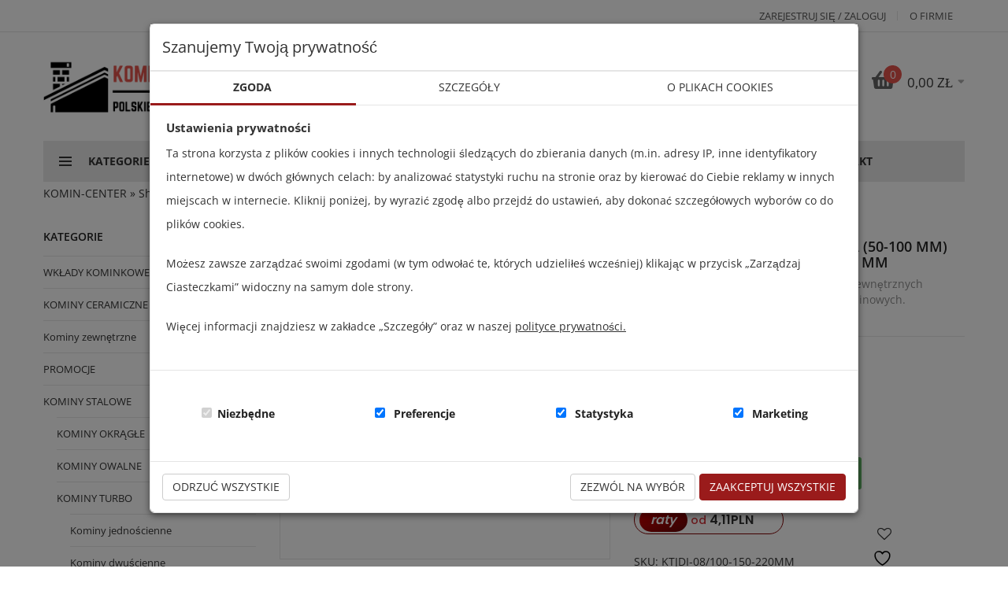

--- FILE ---
content_type: text/html; charset=UTF-8
request_url: https://komin-center.pl/product/obejma-scienna-regulowana-50-100-mm-kwasoodporna-fi-100-150-220-mm/
body_size: 40413
content:
<!DOCTYPE html>
<html lang="pl-PL" class="no-js">
<head>
    <meta charset="UTF-8" />
    <meta name="viewport" content="width=device-width, initial-scale=1" />
    <link rel="profile" href="https://gmpg.org/xfn/11" />
    <link rel="pingback" href="https://komin-center.pl/xmlrpc.php" />
    
    
    <link href="//www.google-analytics.com" rel="dns-prefetch">
    <link href="//googleadservices.com" rel="dns-prefetch">
    <link href="//googleads.g.doubleclick.net" rel="dns-prefetch">
    <link href="//googleads.g.doubleclick.net" rel="dns-prefetch">
    <link href="//chimpstatic.com" rel="dns-prefetch">
    <link href="//kit.fontawesome.com" rel="dns-prefetch">
    <link href="//ka-f.fontawesome.com" rel="dns-prefetch">
    <!--<link rel="preload" as="style" href="//komin-center.pl/wp-content/uploads/omgf/omgf-stylesheet-106/omgf-stylesheet-106.css?ver=1654621182">-->
    <link rel="preload" as="style" href="//komin-center.pl/wp-content/uploads/omgf/omgf-stylesheet-161/omgf-stylesheet-161.css?ver=1654621182">
    <!--<link rel="stylesheet" href="//komin-center.pl/wp-content/uploads/omgf/omgf-stylesheet-106/omgf-stylesheet-106.css?ver=1654621182">-->
	<link rel="stylesheet" href="//komin-center.pl/wp-content/uploads/omgf/omgf-stylesheet-161/omgf-stylesheet-161.css?ver=1654621182">
    <link rel="stylesheet" href="https://komin-center.pl/wp-content/themes/techone/css/consentModeV2.css">

	<!-- Google Tag Manager -->
	<script>(function(w,d,s,l,i){w[l]=w[l]||[];w[l].push({'gtm.start':
	new Date().getTime(),event:'gtm.js'});var f=d.getElementsByTagName(s)[0],
	j=d.createElement(s),dl=l!='dataLayer'?'&l='+l:'';j.async=true;j.src=
	'https://www.googletagmanager.com/gtm.js?id='+i+dl;f.parentNode.insertBefore(j,f);
	})(window,document,'script','dataLayer','GTM-KCDHGTP');</script>
	<!-- End Google Tag Manager -->

					<script>document.documentElement.className = document.documentElement.className + ' yes-js js_active js'</script>
			<meta name='robots' content='index, follow, max-image-preview:large, max-snippet:-1, max-video-preview:-1' />
	<style>img:is([sizes="auto" i], [sizes^="auto," i]) { contain-intrinsic-size: 3000px 1500px }</style>
	
	<!-- This site is optimized with the Yoast SEO plugin v25.9 - https://yoast.com/wordpress/plugins/seo/ -->
	<title>OBEJMA ŚCIENNA REGULOWANA (50-100 MM) KWASOODPORNA FI 100/150/220 MM. Dobra Cena. Sklep Internetowy - KOMIN-CENTER.PL</title>
	<meta name="description" content="KOMIN-CENTER.PL ➤ OBEJMA ŚCIENNA REGULOWANA (50-100 MM) KWASOODPORNA FI 100/150/220 MM ✔️ 30 lat doświadczenia na rynku ✔️ Szeroka oferta produktów. Atrakcyjne ceny ✔️ Kup teraz!" />
	<link rel="canonical" href="https://komin-center.pl/product/obejma-scienna-regulowana-50-100-mm-kwasoodporna-fi-100-150-220-mm/" />
	<meta property="og:locale" content="pl_PL" />
	<meta property="og:type" content="article" />
	<meta property="og:title" content="OBEJMA ŚCIENNA REGULOWANA (50-100 MM) KWASOODPORNA FI 100/150/220 MM. Dobra Cena. Sklep Internetowy - KOMIN-CENTER.PL" />
	<meta property="og:description" content="KOMIN-CENTER.PL ➤ OBEJMA ŚCIENNA REGULOWANA (50-100 MM) KWASOODPORNA FI 100/150/220 MM ✔️ 30 lat doświadczenia na rynku ✔️ Szeroka oferta produktów. Atrakcyjne ceny ✔️ Kup teraz!" />
	<meta property="og:url" content="https://komin-center.pl/product/obejma-scienna-regulowana-50-100-mm-kwasoodporna-fi-100-150-220-mm/" />
	<meta property="og:site_name" content="KOMIN-CENTER.PL" />
	<meta property="article:modified_time" content="2020-09-07T20:56:57+00:00" />
	<meta property="og:image" content="https://komin-center.pl/wp-content/uploads/2020/08/55-1.jpg" />
	<meta property="og:image:width" content="1200" />
	<meta property="og:image:height" content="1200" />
	<meta property="og:image:type" content="image/jpeg" />
	<meta name="twitter:card" content="summary_large_image" />
	<meta name="twitter:label1" content="Szacowany czas czytania" />
	<meta name="twitter:data1" content="1 minuta" />
	<script type="application/ld+json" class="yoast-schema-graph">{"@context":"https://schema.org","@graph":[{"@type":"WebPage","@id":"https://komin-center.pl/product/obejma-scienna-regulowana-50-100-mm-kwasoodporna-fi-100-150-220-mm/","url":"https://komin-center.pl/product/obejma-scienna-regulowana-50-100-mm-kwasoodporna-fi-100-150-220-mm/","name":"OBEJMA ŚCIENNA REGULOWANA (50-100 MM) KWASOODPORNA FI 100/150/220 MM. Dobra Cena. Sklep Internetowy - KOMIN-CENTER.PL","isPartOf":{"@id":"https://komin-center.pl/#website"},"primaryImageOfPage":{"@id":"https://komin-center.pl/product/obejma-scienna-regulowana-50-100-mm-kwasoodporna-fi-100-150-220-mm/#primaryimage"},"image":{"@id":"https://komin-center.pl/product/obejma-scienna-regulowana-50-100-mm-kwasoodporna-fi-100-150-220-mm/#primaryimage"},"thumbnailUrl":"https://komin-center.pl/wp-content/uploads/2020/08/55-1.jpg","datePublished":"2020-08-24T18:50:41+00:00","dateModified":"2020-09-07T20:56:57+00:00","description":"KOMIN-CENTER.PL ➤ OBEJMA ŚCIENNA REGULOWANA (50-100 MM) KWASOODPORNA FI 100/150/220 MM ✔️ 30 lat doświadczenia na rynku ✔️ Szeroka oferta produktów. Atrakcyjne ceny ✔️ Kup teraz!","breadcrumb":{"@id":"https://komin-center.pl/product/obejma-scienna-regulowana-50-100-mm-kwasoodporna-fi-100-150-220-mm/#breadcrumb"},"inLanguage":"pl-PL","potentialAction":[{"@type":"ReadAction","target":["https://komin-center.pl/product/obejma-scienna-regulowana-50-100-mm-kwasoodporna-fi-100-150-220-mm/"]}]},{"@type":"ImageObject","inLanguage":"pl-PL","@id":"https://komin-center.pl/product/obejma-scienna-regulowana-50-100-mm-kwasoodporna-fi-100-150-220-mm/#primaryimage","url":"https://komin-center.pl/wp-content/uploads/2020/08/55-1.jpg","contentUrl":"https://komin-center.pl/wp-content/uploads/2020/08/55-1.jpg","width":1200,"height":1200},{"@type":"BreadcrumbList","@id":"https://komin-center.pl/product/obejma-scienna-regulowana-50-100-mm-kwasoodporna-fi-100-150-220-mm/#breadcrumb","itemListElement":[{"@type":"ListItem","position":1,"name":"KOMIN-CENTER","item":"https://komin-center.pl/"},{"@type":"ListItem","position":2,"name":"Shop","item":"https://komin-center.pl/shop/"},{"@type":"ListItem","position":3,"name":"OBEJMA ŚCIENNA REGULOWANA (50-100 MM) KWASOODPORNA FI 100/150/220 MM"}]},{"@type":"WebSite","@id":"https://komin-center.pl/#website","url":"https://komin-center.pl/","name":"KOMIN-CENTER.PL","description":"Polskie Systemy Kominowe","publisher":{"@id":"https://komin-center.pl/#organization"},"potentialAction":[{"@type":"SearchAction","target":{"@type":"EntryPoint","urlTemplate":"https://komin-center.pl/?s={search_term_string}"},"query-input":{"@type":"PropertyValueSpecification","valueRequired":true,"valueName":"search_term_string"}}],"inLanguage":"pl-PL"},{"@type":"Organization","@id":"https://komin-center.pl/#organization","name":"KOMIN-CENTER.PL","url":"https://komin-center.pl/","logo":{"@type":"ImageObject","inLanguage":"pl-PL","@id":"https://komin-center.pl/#/schema/logo/image/","url":"https://komin-center.pl/wp-content/uploads/2020/05/logo_wyzsza_rozdzielczosc_jpg3.jpg","contentUrl":"https://komin-center.pl/wp-content/uploads/2020/05/logo_wyzsza_rozdzielczosc_jpg3.jpg","width":986,"height":242,"caption":"KOMIN-CENTER.PL"},"image":{"@id":"https://komin-center.pl/#/schema/logo/image/"}}]}</script>
	<!-- / Yoast SEO plugin. -->


<link rel='dns-prefetch' href='//komin-center.pl' />
<link rel='dns-prefetch' href='//www.googletagmanager.com' />
<link rel='dns-prefetch' href='//use.fontawesome.com' />
<link rel="alternate" type="application/rss+xml" title="KOMIN-CENTER.PL &raquo; Kanał z wpisami" href="https://komin-center.pl/feed/" />
<link rel="alternate" type="application/rss+xml" title="KOMIN-CENTER.PL &raquo; Kanał z komentarzami" href="https://komin-center.pl/comments/feed/" />
<link rel="alternate" type="application/rss+xml" title="KOMIN-CENTER.PL &raquo; OBEJMA ŚCIENNA REGULOWANA (50-100 MM) KWASOODPORNA FI 100/150/220 MM Kanał z komentarzami" href="https://komin-center.pl/product/obejma-scienna-regulowana-50-100-mm-kwasoodporna-fi-100-150-220-mm/feed/" />
<link rel='stylesheet' id='structured-content-frontend-css' href='https://komin-center.pl/wp-content/plugins/structured-content/dist/blocks.style.build.css?ver=1.7.0' type='text/css' media='none' onload="this.media='all'" />
<link rel='stylesheet' id='woosb-blocks-css' href='https://komin-center.pl/wp-content/plugins/woo-product-bundle/assets/css/blocks.css?ver=8.3.3' type='text/css' media='none' onload="this.media='all'" />
<link rel='stylesheet' id='wp-block-library-css' href='https://komin-center.pl/wp-includes/css/dist/block-library/style.min.css?ver=6.8.2' type='text/css' media='none' onload="this.media='all'" />
<style id='wp-block-library-theme-inline-css' type='text/css'>
.wp-block-audio :where(figcaption){color:#555;font-size:13px;text-align:center}.is-dark-theme .wp-block-audio :where(figcaption){color:#ffffffa6}.wp-block-audio{margin:0 0 1em}.wp-block-code{border:1px solid #ccc;border-radius:4px;font-family:Menlo,Consolas,monaco,monospace;padding:.8em 1em}.wp-block-embed :where(figcaption){color:#555;font-size:13px;text-align:center}.is-dark-theme .wp-block-embed :where(figcaption){color:#ffffffa6}.wp-block-embed{margin:0 0 1em}.blocks-gallery-caption{color:#555;font-size:13px;text-align:center}.is-dark-theme .blocks-gallery-caption{color:#ffffffa6}:root :where(.wp-block-image figcaption){color:#555;font-size:13px;text-align:center}.is-dark-theme :root :where(.wp-block-image figcaption){color:#ffffffa6}.wp-block-image{margin:0 0 1em}.wp-block-pullquote{border-bottom:4px solid;border-top:4px solid;color:currentColor;margin-bottom:1.75em}.wp-block-pullquote cite,.wp-block-pullquote footer,.wp-block-pullquote__citation{color:currentColor;font-size:.8125em;font-style:normal;text-transform:uppercase}.wp-block-quote{border-left:.25em solid;margin:0 0 1.75em;padding-left:1em}.wp-block-quote cite,.wp-block-quote footer{color:currentColor;font-size:.8125em;font-style:normal;position:relative}.wp-block-quote:where(.has-text-align-right){border-left:none;border-right:.25em solid;padding-left:0;padding-right:1em}.wp-block-quote:where(.has-text-align-center){border:none;padding-left:0}.wp-block-quote.is-large,.wp-block-quote.is-style-large,.wp-block-quote:where(.is-style-plain){border:none}.wp-block-search .wp-block-search__label{font-weight:700}.wp-block-search__button{border:1px solid #ccc;padding:.375em .625em}:where(.wp-block-group.has-background){padding:1.25em 2.375em}.wp-block-separator.has-css-opacity{opacity:.4}.wp-block-separator{border:none;border-bottom:2px solid;margin-left:auto;margin-right:auto}.wp-block-separator.has-alpha-channel-opacity{opacity:1}.wp-block-separator:not(.is-style-wide):not(.is-style-dots){width:100px}.wp-block-separator.has-background:not(.is-style-dots){border-bottom:none;height:1px}.wp-block-separator.has-background:not(.is-style-wide):not(.is-style-dots){height:2px}.wp-block-table{margin:0 0 1em}.wp-block-table td,.wp-block-table th{word-break:normal}.wp-block-table :where(figcaption){color:#555;font-size:13px;text-align:center}.is-dark-theme .wp-block-table :where(figcaption){color:#ffffffa6}.wp-block-video :where(figcaption){color:#555;font-size:13px;text-align:center}.is-dark-theme .wp-block-video :where(figcaption){color:#ffffffa6}.wp-block-video{margin:0 0 1em}:root :where(.wp-block-template-part.has-background){margin-bottom:0;margin-top:0;padding:1.25em 2.375em}
</style>
<style id='classic-theme-styles-inline-css' type='text/css'>
/*! This file is auto-generated */
.wp-block-button__link{color:#fff;background-color:#32373c;border-radius:9999px;box-shadow:none;text-decoration:none;padding:calc(.667em + 2px) calc(1.333em + 2px);font-size:1.125em}.wp-block-file__button{background:#32373c;color:#fff;text-decoration:none}
</style>
<link rel='stylesheet' id='jquery-selectBox-css' href='https://komin-center.pl/wp-content/plugins/yith-woocommerce-wishlist/assets/css/jquery.selectBox.css?ver=1.2.0' type='text/css' media='none' onload="this.media='all'" />
<link rel='stylesheet' id='woocommerce_prettyPhoto_css-css' href='https://komin-center.pl/wp-content/plugins/woocommerce/assets/css/prettyPhoto.css?ver=3.1.6' type='text/css' media='none' onload="this.media='all'" />
<link rel='stylesheet' id='yith-wcwl-main-css' href='https://komin-center.pl/wp-content/plugins/yith-woocommerce-wishlist/assets/css/style.css?ver=4.9.0' type='text/css' media='none' onload="this.media='all'" />
<style id='yith-wcwl-main-inline-css' type='text/css'>
 :root { --rounded-corners-radius: 16px; --add-to-cart-rounded-corners-radius: 16px; --color-headers-background: #F4F4F4; --feedback-duration: 3s } 
 :root { --rounded-corners-radius: 16px; --add-to-cart-rounded-corners-radius: 16px; --color-headers-background: #F4F4F4; --feedback-duration: 3s } 
</style>
<style id='font-awesome-svg-styles-default-inline-css' type='text/css'>
.svg-inline--fa {
  display: inline-block;
  height: 1em;
  overflow: visible;
  vertical-align: -.125em;
}
</style>
<link rel='stylesheet' id='font-awesome-svg-styles-css' href='https://komin-center.pl/wp-content/uploads/font-awesome/v5.15.4/css/svg-with-js.css' type='text/css' media='none' onload="this.media='all'" />
<style id='font-awesome-svg-styles-inline-css' type='text/css'>
   .wp-block-font-awesome-icon svg::before,
   .wp-rich-text-font-awesome-icon svg::before {content: unset;}
</style>
<style id='global-styles-inline-css' type='text/css'>
:root{--wp--preset--aspect-ratio--square: 1;--wp--preset--aspect-ratio--4-3: 4/3;--wp--preset--aspect-ratio--3-4: 3/4;--wp--preset--aspect-ratio--3-2: 3/2;--wp--preset--aspect-ratio--2-3: 2/3;--wp--preset--aspect-ratio--16-9: 16/9;--wp--preset--aspect-ratio--9-16: 9/16;--wp--preset--color--black: #000000;--wp--preset--color--cyan-bluish-gray: #abb8c3;--wp--preset--color--white: #ffffff;--wp--preset--color--pale-pink: #f78da7;--wp--preset--color--vivid-red: #cf2e2e;--wp--preset--color--luminous-vivid-orange: #ff6900;--wp--preset--color--luminous-vivid-amber: #fcb900;--wp--preset--color--light-green-cyan: #7bdcb5;--wp--preset--color--vivid-green-cyan: #00d084;--wp--preset--color--pale-cyan-blue: #8ed1fc;--wp--preset--color--vivid-cyan-blue: #0693e3;--wp--preset--color--vivid-purple: #9b51e0;--wp--preset--gradient--vivid-cyan-blue-to-vivid-purple: linear-gradient(135deg,rgba(6,147,227,1) 0%,rgb(155,81,224) 100%);--wp--preset--gradient--light-green-cyan-to-vivid-green-cyan: linear-gradient(135deg,rgb(122,220,180) 0%,rgb(0,208,130) 100%);--wp--preset--gradient--luminous-vivid-amber-to-luminous-vivid-orange: linear-gradient(135deg,rgba(252,185,0,1) 0%,rgba(255,105,0,1) 100%);--wp--preset--gradient--luminous-vivid-orange-to-vivid-red: linear-gradient(135deg,rgba(255,105,0,1) 0%,rgb(207,46,46) 100%);--wp--preset--gradient--very-light-gray-to-cyan-bluish-gray: linear-gradient(135deg,rgb(238,238,238) 0%,rgb(169,184,195) 100%);--wp--preset--gradient--cool-to-warm-spectrum: linear-gradient(135deg,rgb(74,234,220) 0%,rgb(151,120,209) 20%,rgb(207,42,186) 40%,rgb(238,44,130) 60%,rgb(251,105,98) 80%,rgb(254,248,76) 100%);--wp--preset--gradient--blush-light-purple: linear-gradient(135deg,rgb(255,206,236) 0%,rgb(152,150,240) 100%);--wp--preset--gradient--blush-bordeaux: linear-gradient(135deg,rgb(254,205,165) 0%,rgb(254,45,45) 50%,rgb(107,0,62) 100%);--wp--preset--gradient--luminous-dusk: linear-gradient(135deg,rgb(255,203,112) 0%,rgb(199,81,192) 50%,rgb(65,88,208) 100%);--wp--preset--gradient--pale-ocean: linear-gradient(135deg,rgb(255,245,203) 0%,rgb(182,227,212) 50%,rgb(51,167,181) 100%);--wp--preset--gradient--electric-grass: linear-gradient(135deg,rgb(202,248,128) 0%,rgb(113,206,126) 100%);--wp--preset--gradient--midnight: linear-gradient(135deg,rgb(2,3,129) 0%,rgb(40,116,252) 100%);--wp--preset--font-size--small: 13px;--wp--preset--font-size--medium: 20px;--wp--preset--font-size--large: 36px;--wp--preset--font-size--x-large: 42px;--wp--preset--spacing--20: 0.44rem;--wp--preset--spacing--30: 0.67rem;--wp--preset--spacing--40: 1rem;--wp--preset--spacing--50: 1.5rem;--wp--preset--spacing--60: 2.25rem;--wp--preset--spacing--70: 3.38rem;--wp--preset--spacing--80: 5.06rem;--wp--preset--shadow--natural: 6px 6px 9px rgba(0, 0, 0, 0.2);--wp--preset--shadow--deep: 12px 12px 50px rgba(0, 0, 0, 0.4);--wp--preset--shadow--sharp: 6px 6px 0px rgba(0, 0, 0, 0.2);--wp--preset--shadow--outlined: 6px 6px 0px -3px rgba(255, 255, 255, 1), 6px 6px rgba(0, 0, 0, 1);--wp--preset--shadow--crisp: 6px 6px 0px rgba(0, 0, 0, 1);}:where(.is-layout-flex){gap: 0.5em;}:where(.is-layout-grid){gap: 0.5em;}body .is-layout-flex{display: flex;}.is-layout-flex{flex-wrap: wrap;align-items: center;}.is-layout-flex > :is(*, div){margin: 0;}body .is-layout-grid{display: grid;}.is-layout-grid > :is(*, div){margin: 0;}:where(.wp-block-columns.is-layout-flex){gap: 2em;}:where(.wp-block-columns.is-layout-grid){gap: 2em;}:where(.wp-block-post-template.is-layout-flex){gap: 1.25em;}:where(.wp-block-post-template.is-layout-grid){gap: 1.25em;}.has-black-color{color: var(--wp--preset--color--black) !important;}.has-cyan-bluish-gray-color{color: var(--wp--preset--color--cyan-bluish-gray) !important;}.has-white-color{color: var(--wp--preset--color--white) !important;}.has-pale-pink-color{color: var(--wp--preset--color--pale-pink) !important;}.has-vivid-red-color{color: var(--wp--preset--color--vivid-red) !important;}.has-luminous-vivid-orange-color{color: var(--wp--preset--color--luminous-vivid-orange) !important;}.has-luminous-vivid-amber-color{color: var(--wp--preset--color--luminous-vivid-amber) !important;}.has-light-green-cyan-color{color: var(--wp--preset--color--light-green-cyan) !important;}.has-vivid-green-cyan-color{color: var(--wp--preset--color--vivid-green-cyan) !important;}.has-pale-cyan-blue-color{color: var(--wp--preset--color--pale-cyan-blue) !important;}.has-vivid-cyan-blue-color{color: var(--wp--preset--color--vivid-cyan-blue) !important;}.has-vivid-purple-color{color: var(--wp--preset--color--vivid-purple) !important;}.has-black-background-color{background-color: var(--wp--preset--color--black) !important;}.has-cyan-bluish-gray-background-color{background-color: var(--wp--preset--color--cyan-bluish-gray) !important;}.has-white-background-color{background-color: var(--wp--preset--color--white) !important;}.has-pale-pink-background-color{background-color: var(--wp--preset--color--pale-pink) !important;}.has-vivid-red-background-color{background-color: var(--wp--preset--color--vivid-red) !important;}.has-luminous-vivid-orange-background-color{background-color: var(--wp--preset--color--luminous-vivid-orange) !important;}.has-luminous-vivid-amber-background-color{background-color: var(--wp--preset--color--luminous-vivid-amber) !important;}.has-light-green-cyan-background-color{background-color: var(--wp--preset--color--light-green-cyan) !important;}.has-vivid-green-cyan-background-color{background-color: var(--wp--preset--color--vivid-green-cyan) !important;}.has-pale-cyan-blue-background-color{background-color: var(--wp--preset--color--pale-cyan-blue) !important;}.has-vivid-cyan-blue-background-color{background-color: var(--wp--preset--color--vivid-cyan-blue) !important;}.has-vivid-purple-background-color{background-color: var(--wp--preset--color--vivid-purple) !important;}.has-black-border-color{border-color: var(--wp--preset--color--black) !important;}.has-cyan-bluish-gray-border-color{border-color: var(--wp--preset--color--cyan-bluish-gray) !important;}.has-white-border-color{border-color: var(--wp--preset--color--white) !important;}.has-pale-pink-border-color{border-color: var(--wp--preset--color--pale-pink) !important;}.has-vivid-red-border-color{border-color: var(--wp--preset--color--vivid-red) !important;}.has-luminous-vivid-orange-border-color{border-color: var(--wp--preset--color--luminous-vivid-orange) !important;}.has-luminous-vivid-amber-border-color{border-color: var(--wp--preset--color--luminous-vivid-amber) !important;}.has-light-green-cyan-border-color{border-color: var(--wp--preset--color--light-green-cyan) !important;}.has-vivid-green-cyan-border-color{border-color: var(--wp--preset--color--vivid-green-cyan) !important;}.has-pale-cyan-blue-border-color{border-color: var(--wp--preset--color--pale-cyan-blue) !important;}.has-vivid-cyan-blue-border-color{border-color: var(--wp--preset--color--vivid-cyan-blue) !important;}.has-vivid-purple-border-color{border-color: var(--wp--preset--color--vivid-purple) !important;}.has-vivid-cyan-blue-to-vivid-purple-gradient-background{background: var(--wp--preset--gradient--vivid-cyan-blue-to-vivid-purple) !important;}.has-light-green-cyan-to-vivid-green-cyan-gradient-background{background: var(--wp--preset--gradient--light-green-cyan-to-vivid-green-cyan) !important;}.has-luminous-vivid-amber-to-luminous-vivid-orange-gradient-background{background: var(--wp--preset--gradient--luminous-vivid-amber-to-luminous-vivid-orange) !important;}.has-luminous-vivid-orange-to-vivid-red-gradient-background{background: var(--wp--preset--gradient--luminous-vivid-orange-to-vivid-red) !important;}.has-very-light-gray-to-cyan-bluish-gray-gradient-background{background: var(--wp--preset--gradient--very-light-gray-to-cyan-bluish-gray) !important;}.has-cool-to-warm-spectrum-gradient-background{background: var(--wp--preset--gradient--cool-to-warm-spectrum) !important;}.has-blush-light-purple-gradient-background{background: var(--wp--preset--gradient--blush-light-purple) !important;}.has-blush-bordeaux-gradient-background{background: var(--wp--preset--gradient--blush-bordeaux) !important;}.has-luminous-dusk-gradient-background{background: var(--wp--preset--gradient--luminous-dusk) !important;}.has-pale-ocean-gradient-background{background: var(--wp--preset--gradient--pale-ocean) !important;}.has-electric-grass-gradient-background{background: var(--wp--preset--gradient--electric-grass) !important;}.has-midnight-gradient-background{background: var(--wp--preset--gradient--midnight) !important;}.has-small-font-size{font-size: var(--wp--preset--font-size--small) !important;}.has-medium-font-size{font-size: var(--wp--preset--font-size--medium) !important;}.has-large-font-size{font-size: var(--wp--preset--font-size--large) !important;}.has-x-large-font-size{font-size: var(--wp--preset--font-size--x-large) !important;}
:where(.wp-block-post-template.is-layout-flex){gap: 1.25em;}:where(.wp-block-post-template.is-layout-grid){gap: 1.25em;}
:where(.wp-block-columns.is-layout-flex){gap: 2em;}:where(.wp-block-columns.is-layout-grid){gap: 2em;}
:root :where(.wp-block-pullquote){font-size: 1.5em;line-height: 1.6;}
</style>
<link rel='stylesheet' id='contact-form-7-css' href='https://komin-center.pl/wp-content/plugins/contact-form-7/includes/css/styles.css?ver=6.1.1' type='text/css' media='none' onload="this.media='all'" />
<link rel='stylesheet' id='photoswipe-css' href='https://komin-center.pl/wp-content/plugins/woocommerce/assets/css/photoswipe/photoswipe.min.css?ver=10.1.2' type='text/css' media='none' onload="this.media='all'" />
<link rel='stylesheet' id='photoswipe-default-skin-css' href='https://komin-center.pl/wp-content/plugins/woocommerce/assets/css/photoswipe/default-skin/default-skin.min.css?ver=10.1.2' type='text/css' media='none' onload="this.media='all'" />
<style id='woocommerce-inline-inline-css' type='text/css'>
.woocommerce form .form-row .required { visibility: visible; }
</style>
<link rel='stylesheet' id='p24-styles-css' href='https://komin-center.pl/wp-content/plugins/woo-przelewy24/assets/css/styles.css?ver=1.0.14.2' type='text/css' media='none' onload="this.media='all'" />
<link rel='stylesheet' id='brands-styles-css' href='https://komin-center.pl/wp-content/plugins/woocommerce/assets/css/brands.css?ver=10.1.2' type='text/css' media='none' onload="this.media='all'" />
<link rel='stylesheet' id='woosb-frontend-css' href='https://komin-center.pl/wp-content/plugins/woo-product-bundle/assets/css/frontend.css?ver=8.3.3' type='text/css' media='none' onload="this.media='all'" />
<link rel='stylesheet' id='dgwt-wcas-style-css' href='https://komin-center.pl/wp-content/plugins/ajax-search-for-woocommerce/assets/css/style.min.css?ver=1.31.0' type='text/css' media='none' onload="this.media='all'" />
<link rel='stylesheet' id='slick-css' href='https://komin-center.pl/wp-content/themes/techone/css/slick.min.css?ver=1.0.1' type='text/css' media='none' onload="this.media='all'" />
<link rel='stylesheet' id='techone-lib-css' href='https://komin-center.pl/wp-content/themes/techone/css/lib.min.css?ver=1.0.1' type='text/css' media='all' />
<link rel='stylesheet' id='techone-icon-css' href='https://komin-center.pl/wp-content/themes/techone/css/icons.min.css?ver=1.0.1' type='text/css' media='none' onload="this.media='all'" />
<link rel='stylesheet' id='techone-gurtenberg-css' href='https://komin-center.pl/wp-content/themes/techone/css/gurtenberg.min.css?ver=1.0.1' type='text/css' media='none' onload="this.media='all'" />
<link rel='stylesheet' id='techone-style-css' href='https://komin-center.pl/wp-content/themes/techone/css/style.min.css?ver=1.5.7' type='text/css' media='all' />
<style id='techone-style-inline-css' type='text/css'>
 body{ background-color:#FFFFFF; } .btn-main-color, .single-banner__layout10 .btn-banner:hover::after, .product-inner.style15 .product-info .button.product_type_simple, .product-inner.style15 .product-info .button.product_type_variable, .product-inner.style15 .product-info .button.product_type_external, .product-inner.style15 .product-info .button.product_type_grouped, .techone-available-counter .available-track .process, .add_to_cart_button, .added_to_cart, .product_type_simple, .product_type_external, .product_type_grouped, .techone-button:hover{ background-color:#E5534C; } .header-thirteen .header-nav, .header-thirteen .sticky-wrapper.is-sticky .header-sticky, .product-inner.style15 .product-info .button.product_type_simple:hover, .product-inner.style15 .product-info .button.product_type_variable:hover, .product-inner.style15 .product-info .button.product_type_external:hover, .product-inner.style15 .product-info .button.product_type_grouped:hover, .techone-newsletter.layout4 .block-content .newsletter-form-wrap .submit-newsletter:hover, .techone-single-banner .btn-primary:hover, .add_to_cart_button:hover, .added_to_cart:hover, .product_type_simple:hover, .product_type_external:hover, .product_type_grouped:hover{ background-color:#CE4A44; } .header-thirteen .menu-bar .icon span, .header-thirteen .user-info .search-icon-mobile:before{ color:#CE4A44; } .add_to_cart_button, .added_to_cart, .product_type_simple, .product_type_external, .product_type_grouped{ color:#FFFFFF; } .single-banner__layout10 .btn-banner:hover, .growl .growl-message a:hover, a:hover, a:focus, a:active, .techone-blogs .blog-item .post-title:hover a, .demo-title>span{ color:#E5534C; } .growl.growl-notice .growl-title, .header-socilas .social:hover, button, input[type="submit"], .product-item.list .add_to_cart_button, .product-item.list .added_to_cart, .product-item.list .product_type_simple, .product-item.list .product_type_external, .product-item.list .product_type_grouped, .widget .woof .widget_price_filter .ui-slider-horizontal, .block-minicart .cart-icon .count { background-color:#E5534C; } .minicart-content-wrapper { border-top-color:#E5534C; } .footer .widget_recent_entries li a:hover, .minicart-content-wrapper .subtotal .total .woocommerce-Price-amount { color: #E5534C; } .tagcloud-09 .tag-cloud-link:hover, .minicart-content-wrapper .actions .button:hover { background-color:#E5534C; } .tagcloud-09 .tag-cloud-link:hover, .form-search-width-category .form-content .btn-search { background-color:#E5534C; } .single-banner__layout21 .single-banner__button:hover, .product-inner.style15 .product-info .product-name a:hover, .copyright-style-09 p a, .icon-section-style9 .btn-link:hover:hover, .header-nine .main-menu > li:hover > a, .top-bar-menu li a:hover, .top-bar-menu li.menu-item-has-children .submenu li.active a, .header-nine .top-bar-menu li a:hover .icon, .header.style2 .top-bar-menu li a:hover, .header.style2 .top-bar-menu li a:hover::before, .header.style4 .top-bar-menu li a:hover, .header.style4 .top-bar-menu li a:hover::before, .header.style5 .top-bar-menu li a:hover, .header.style5 .top-bar-menu li a:hover::before, .header.style7 .top-bar-menu li a:hover, .header.style7 .top-bar-menu li a:hover::before, .header.style7 .top-bar-menu li a:hover~.toggle-submenu { color: #E5534C; } .loading-lazy:before, .loading-lazy:after, .single-banner__layout21 .single-banner__button:hover::before, .header.style3 .header-nav, .header.style3 .header-nav-inner, .header.style3 .sticky-wrapper.is-sticky .header-nav.header-sticky, .cart-head .cart-link, .techone-tabs.layout4 .tab-head .tabs-link li.active, .header.style6 .top-header, .header.style6 .main-header, .header.style7 .main-header, .header.style7 .header-nav, .header.style7 .header-nav-inner { background-color: #E5534C; } .techone-tabs.layout4 .tab-head .tabs-link li.active::after{ border-top-color: #E5534C; } .techone-tabs.layout4 .tab-head .tabs-link li:not(.active):hover, .techone-categories.default:hover .inner, .single-banner__layout14.bn-effect:hover, .product-inner.style15 .product-thumb .list-item-active .prd-gallery-item, .tagcloud-09 .tag-cloud-link:hover, .product-item.style13 .product-inner, .techone-tabs.layout4 .tab-head .tabs-link li.active, .countdown__circle .techone-countdown .box-count.min, .product-item.style13, .header.style7 .sticky-wrapper.is-sticky .box-header-nav { border-color: #E5534C; } .section-header { border-bottom-color: #E5534C; } .section-header .section-title, .section-header .section-title::before { background-color: #E5534C; } .techone-tabs.layout4 .tab-head .tabs-link li:not(.active):hover>a, .techone-tabs.layout4 .tab-head .tabs-link li:not(.active):hover .techone-icon, .woocommerce-loop-category__title:hover, .woocommerce-loop-category__title:hover .count { color: #E5534C; } .techone-single-banner .btn-primary, .product-item .yith-wcqv-button:hover, .product-item .yith-wcqv-button:focus { background-color: #E5534C; } .header-ten .main-menu > li:hover > a, .header-ten .top-bar-menu li.menu-item-has-children:hover > a, .product-name a:hover, .product-title a:hover{ color: #E5534C; } .product-inner .group-button .compare-button .compare:hover, .product-inner .group-button .compare-button .compare:focus { background-color: #E5534C; border-color: #E5534C; } .product-inner .group-button .yith-wcwl-add-to-wishlist a:hover, .product-inner .group-button .yith-wcwl-add-to-wishlist a:focus { background-color: #E5534C; border-color: #E5534C; } .cart-head .c-number, .block-nav-categori .block-title { background-color: #E5534C; } .product-item.style10 .product-name a:hover, .product-inner.style8 .product-name a:hover, .single-banner__layout4 .banner-btn:hover, .single-banner__layout4 .banner-btn:hover i, .single-banner__layout6 .banner-btn:hover, .single-banner__layout6 .banner-btn:hover i, .single-banner__layout5 .banner-btn:hover, .single-banner__layout5 .banner-btn:hover i, .view-all-categori .btn-view-all, .header.style1 .main-menu li.active >a, .header.style1 .main-menu >li:hover >a, .header.style1 .main-menu >li:hover >a::after, .header.style1 .main-menu >li:hover .toggle-submenu, .header.style1 .main-menu .submenu >li:hover >a, .header.style6 .header-nav .text-in-right:hover { color: #E5534C; } .techone-socials .socials .social:hover { background-color: #E5534C; } .techone-newsletter .block-content .newsletter-form-wrap .submit-newsletter { background-color: #E5534C; } .widget_nav_menu .menu .menu-item a:hover { color: #E5534C; } .post-metas .time .day { color: #E5534C; } .post-item-info .button { background-color: #E5534C; } .techone_latest_posts_widget .block-content .latest-post li .item-detail .item-name:hover { color: #E5534C; } .minicart-items .item .info .delete:hover { color: #E5534C; } .widget_price_filter .ui-slider .ui-slider-handle, .widget .woof .widget_price_filter .ui-slider .ui-slider-handle { background-color: #E5534C; } .woocommerce-pagination .page-numbers li a.page-numbers:hover, .woocommerce-pagination .page-numbers li .page-numbers.current { background-color: #E5534C; border-color: #E5534C; } .pagination .nav-links a.page-numbers:hover, .pagination .nav-links .page-numbers.current { background-color: #E5534C; border-color: #E5534C; } .page-links >span, .page-links a:hover span { background-color: #E5534C; border-color: #E5534C; } .toolbar-products .modes .modes-mode:hover::before, .toolbar-products .modes .modes-mode.active::before { color: #E5534C; } .product_gallery .owl-item .gallery_single_img img:hover, .product_gallery .owl-item .gallery_single_img.selected img{ border-color: #E5534C; } .techone-blogs .blog-item .time .month { background-color: #E5534C; } .techone-blogs .blog-item .post-info >a:hover { color: #E5534C; } .woocommerce-tabs .wc-tabs li.active a { background-color: #E5534C; } .woocommerce-tabs .wc-tabs li a:hover { background-color: #E5534C; } .comment-respond .form-submit input[type=submit] { background-color: #E5534C; } .breadcrumb .trail-item a:hover { color: #E5534C; } .return-to-shop .wc-backward { background-color: #E5534C; } .techone-iconbox .icon, .tab-head .tabs-link li.active a, .woocommerce-Reviews #review_form .comment-respond .stars a:hover, .woocommerce-Reviews #review_form .comment-respond .stars a.active { color: #E5534C; } .woocommerce-product-gallery .flex-control-nav.flex-control-thumbs.owl-loaded li img:hover, .woocommerce-product-gallery .flex-control-nav.flex-control-thumbs.owl-loaded li img.flex-active { border-color: #E5534C; } .single_add_to_cart_button:hover, .single_add_to_cart_button:focus { background-color: #E5534C; border-color: #E5534C; } .single-product .quantity .btn-number:hover::before, .product-quantity .quantity .btn-number:hover::before { color: #E5534C; } .single-product .yith-wcwl-add-to-wishlist a:hover { background-color: #E5534C; border-color: #E5534C; } .single-product .compare:hover, .single-product .compare:focus { background-color: #E5534C; border-color: #E5534C; } .woocommerce-product-gallery .flex-control-nav.flex-control-thumbs.owl-loaded .owl-nav .owl-prev:hover, .woocommerce-product-gallery .flex-control-nav.flex-control-thumbs.owl-loaded .owl-nav .owl-next:hover { background-color: #E5534C; } .validate-required label::after { color: #E5534C; } .form-row .button, .woocommerce-MyAccount-content .woocommerce-Button { background-color: #E5534C; } //.wc-proceed-to-checkout a.button, .wc-proceed-to-checkout input.button:hover { background-color: #E5534C; } .coupon input[type=submit] { background-color: #E5534C; } .product-remove .remove:hover { color: #E5534C; } .wpcf7-form .techone_contact_form .form-group .wpcf7-submit { background-color: #E5534C; } .techone_custom_accordion .vc_tta-panel.vc_active .vc_tta-title-text::before, .techone_custom_accordion .vc_tta-panel .vc_tta-title-text:hover::before { background-color: #E5534C; border-color: #E5534C; } .techone-iconbox.layout2:hover{ border-color: #E5534C!important; } .backtotop { background-color: #E5534C; } .woocommerce-MyAccount-navigation ul li.is-active a { color: #E5534C; } .woocommerce .woocommerce-error .button, .woocommerce .woocommerce-info .button, .woocommerce .woocommerce-message .button { background-color: #E5534C; } table.compare-list .add-to-cart td a:hover { background-color: #E5534C !important; } .WOOF_Widget .woof_container:not(.woof_container_color) .woof_list li input[type="checkbox"]:checked + label .term-attr, .WOOF_Widget .woof_container:not(.woof_container_color) .woof_list li input[type="radio"]:checked + label .term-attr { background: #E5534C; border-color: #E5534C; } .WOOF_Widget .button { background-color: #E5534C; } #yith-quick-view-close { background-color: #E5534C; } #popup-newsletter button.close { background-color: #E5534C; } .post-password-form input[type=submit] { background-color: #E5534C; } #popup-newsletter .newsletter-form-wrap .submit-newsletter { background-color: #E5534C; } #popup-newsletter .checkbox label .techone_disabled_popup_by_user:checked + span::after { background-color: #E5534C; } .continue_shoping a:hover, #cart_clear_cart:hover, .clear_cart.update_cart .cart_update_cart:hover { background-color: #E5534C; } label.woocommerce-form__label-for-checkbox .woocommerce-form__input-checkbox:checked + span:after { background: #E5534C; } .shipping-calculator-form p .button { background-color: #E5534C; } #add_payment_method #payment .payment_methods li input:checked + label::after, .woocommerce-checkout #payment .payment_methods li input:checked + label::after, #popup-newsletter .block-social .social:hover, .custom.tparrows:hover{ background: #E5534C; } .yith-wcwl-share li a:hover, .shop_table tr.shipping td >p a:hover { color: #E5534C; } .shop_table tr.shipping td .shipping_method:checked + label::after { background: #E5534C; } .add_to_cart_button:hover, .yith-wcqv-button:hover, .techone-socials.style2 .socials .social:hover, .techone-blogs .blog-item .time .month, .techone-newsletter .block-content .newsletter-form-wrap .submit-newsletter, .product-inner .group-button .compare-button .compare:hover::before, .product-inner .group-button .yith-wcwl-add-to-wishlist a:hover::before, .techone-newsletter.layout3 .block-content .newsletter-form-wrap .submit-newsletter, .section-header .section-title, .backtotop { color: #FFFFFF; }.vc_custom_1491293073722{padding-top: 0px !important;background-color: #262626 !important;}.vc_custom_1492221043744{padding-top: 35px !important;padding-right: 15px !important;padding-left: 15px !important;}.vc_custom_1492564410846{margin-top: 5px !important;padding-right: 15px !important;padding-left: 15px !important;}.vc_custom_1588111418172{padding-top: 15px !important;padding-right: 15px !important;padding-bottom: 15px !important;padding-left: 15px !important;}.vc_custom_1490543175140 > .vc_column-inner {margin-bottom: 20px !important;}.vc_custom_1588288463114{margin-top: 0px !important;margin-right: 0px !important;margin-bottom: 0px !important;margin-left: 0px !important;padding-bottom: 36px !important;}.vc_custom_1755792813106{margin-bottom: 30px !important;}.ovic_vc_custom_68a745b0cfeaa{font-family:Roboto;font-weight:400;font-style:normal}.vc_custom_1492245808364{margin-top: 28px !important;margin-bottom: 36px !important;}.vc_custom_1490576914645 > .vc_column-inner {margin-bottom: 20px !important;padding-top: 0px !important;}.vc_custom_1490576902301 > .vc_column-inner {margin-bottom: 20px !important;padding-top: 0px !important;}.vc_custom_1490576929831 > .vc_column-inner {margin-bottom: 20px !important;padding-top: 0px !important;}.vc_custom_1490576940479 > .vc_column-inner {padding-top: 0px !important;}.vc_custom_1489485532633 > .vc_column-inner {padding-top: 0px !important;}.vc_custom_1490581863555 > .vc_column-inner {padding-top: 0px !important;}.vc_custom_1490581878642 > .vc_column-inner {padding-top: 0px !important;}
</style>
<link rel='stylesheet' id='techone-main-style-css' href='https://komin-center.pl/wp-content/themes/techone/style.css?ver=1.5.7' type='text/css' media='none' onload="this.media='all'" />
<style id='techone-main-style-inline-css' type='text/css'>
.vc_custom_1593638233436{padding-top: 0px !important;}.vc_custom_1490078737098 > .vc_column-inner {padding-top: 0px !important;}.vc_custom_1490078731565{padding-top: 0px !important;}.vc_custom_1490954076007 > .vc_column-inner {padding-top: 0px !important;}.vc_custom_1490773509600 > .vc_column-inner {padding-top: 0px !important;}.vc_custom_1490773494744 > .vc_column-inner {padding-top: 0px !important;}.vc_custom_1490773494744 > .vc_column-inner {padding-top: 0px !important;}.vc_custom_1490773494744 > .vc_column-inner {padding-top: 0px !important;}.vc_custom_1490773494744 > .vc_column-inner {padding-top: 0px !important;}.vc_custom_1490773494744 > .vc_column-inner {padding-top: 0px !important;}.vc_custom_1490954082670{margin-bottom: 30px !important;}.vc_custom_1490954090197{margin-bottom: 30px !important;}.vc_custom_1490954110078{margin-bottom: 30px !important;}.vc_custom_1490954110078{margin-bottom: 30px !important;}.vc_custom_1490954110078{margin-bottom: 30px !important;}.vc_custom_1490954110078{margin-bottom: 30px !important;}.vc_custom_1490078737098 > .vc_column-inner {padding-top: 0px !important;}.vc_custom_1490078731565{padding-top: 0px !important;}.vc_custom_1490954076007 > .vc_column-inner {padding-top: 0px !important;}.vc_custom_1490773509600 > .vc_column-inner {padding-top: 0px !important;}.vc_custom_1490773494744 > .vc_column-inner {padding-top: 0px !important;}.vc_custom_1490773494744 > .vc_column-inner {padding-top: 0px !important;}.vc_custom_1490773494744 > .vc_column-inner {padding-top: 0px !important;}.vc_custom_1490773494744 > .vc_column-inner {padding-top: 0px !important;}.vc_custom_1490954082670{margin-bottom: 30px !important;}.vc_custom_1490954090197{margin-bottom: 30px !important;}.vc_custom_1490954110078{margin-bottom: 30px !important;}.vc_custom_1490954110078{margin-bottom: 30px !important;}.vc_custom_1490954110078{margin-bottom: 30px !important;}.vc_custom_1593638233436{padding-top: 0px !important;}@media (max-width: 991px){.vc_custom_1578304099332 > .vc_column-inner {margin-bottom: 20px !important;}}@media (max-width: 991px){.vc_custom_1578304122783 > .vc_column-inner {margin-bottom: 20px !important;}}@media (max-width: 991px){.vc_custom_1578304169737 > .vc_column-inner {margin-bottom: 20px !important;}}.vc_custom_1530001332981{margin-bottom: 10px !important;border-top-width: 2px !important;border-right-width: 2px !important;border-bottom-width: 2px !important;border-left-width: 2px !important;border-left-color: #eeeeee !important;border-left-style: solid !important;border-right-color: #eeeeee !important;border-right-style: solid !important;border-top-color: #eeeeee !important;border-top-style: solid !important;border-bottom-color: #eeeeee !important;border-bottom-style: solid !important;}.vc_custom_1530001349269{margin-bottom: 10px !important;border-top-width: 2px !important;border-right-width: 2px !important;border-bottom-width: 2px !important;border-left-width: 2px !important;border-left-color: #eeeeee !important;border-left-style: solid !important;border-right-color: #eeeeee !important;border-right-style: solid !important;border-top-color: #eeeeee !important;border-top-style: solid !important;border-bottom-color: #eeeeee !important;border-bottom-style: solid !important;}.vc_custom_1530001360005{margin-bottom: 10px !important;border-top-width: 2px !important;border-right-width: 2px !important;border-bottom-width: 2px !important;border-left-width: 2px !important;border-left-color: #eeeeee !important;border-left-style: solid !important;border-right-color: #eeeeee !important;border-right-style: solid !important;border-top-color: #eeeeee !important;border-top-style: solid !important;border-bottom-color: #eeeeee !important;border-bottom-style: solid !important;}.vc_custom_1530001368122{margin-bottom: 20px !important;border-top-width: 2px !important;border-right-width: 2px !important;border-bottom-width: 2px !important;border-left-width: 2px !important;border-left-color: #eeeeee !important;border-left-style: solid !important;border-right-color: #eeeeee !important;border-right-style: solid !important;border-top-color: #eeeeee !important;border-top-style: solid !important;border-bottom-color: #eeeeee !important;border-bottom-style: solid !important;}.vc_custom_1494613249500 > .vc_column-inner {padding-top: 0px !important;}.vc_custom_1494621558392{margin-top: 10px !important;}.vc_custom_1530001393096{border-top-width: 2px !important;border-right-width: 2px !important;border-bottom-width: 2px !important;border-left-width: 2px !important;border-left-color: #eeeeee !important;border-left-style: solid !important;border-right-color: #eeeeee !important;border-right-style: solid !important;border-top-color: #eeeeee !important;border-top-style: solid !important;border-bottom-color: #eeeeee !important;border-bottom-style: solid !important;}.vc_custom_1494621549849{margin-top: 10px !important;}.vc_custom_1530001385193{border-top-width: 2px !important;border-right-width: 2px !important;border-bottom-width: 2px !important;border-left-width: 2px !important;border-left-color: #eeeeee !important;border-left-style: solid !important;border-right-color: #eeeeee !important;border-right-style: solid !important;border-top-color: #eeeeee !important;border-top-style: solid !important;border-bottom-color: #eeeeee !important;border-bottom-style: solid !important;}.vc_custom_1494621542290{margin-top: 10px !important;}.vc_custom_1530001379013{margin-bottom: 0px !important;border-top-width: 2px !important;border-right-width: 2px !important;border-bottom-width: 2px !important;border-left-width: 2px !important;border-left-color: #eeeeee !important;border-left-style: solid !important;border-right-color: #eeeeee !important;border-right-style: solid !important;border-top-color: #eeeeee !important;border-top-style: solid !important;border-bottom-color: #eeeeee !important;border-bottom-style: solid !important;}.vc_custom_1574990446706{margin-top: 10px !important;}.vc_custom_1575345689321{margin-bottom: 10px !important;border-top-width: 2px !important;border-right-width: 2px !important;border-bottom-width: 2px !important;border-left-width: 2px !important;border-left-color: #eeeeee !important;border-left-style: solid !important;border-right-color: #eeeeee !important;border-right-style: solid !important;border-top-color: #eeeeee !important;border-top-style: solid !important;border-bottom-color: #eeeeee !important;border-bottom-style: solid !important;}.vc_custom_1494613249500 > .vc_column-inner {padding-top: 0px !important;}.vc_custom_1564738324976{margin-top: 10px !important;}.vc_custom_1564628105050{margin-bottom: 10px !important;border-top-width: 2px !important;border-right-width: 2px !important;border-bottom-width: 2px !important;border-left-width: 2px !important;border-left-color: #eeeeee !important;border-left-style: solid !important;border-right-color: #eeeeee !important;border-right-style: solid !important;border-top-color: #eeeeee !important;border-top-style: solid !important;border-bottom-color: #eeeeee !important;border-bottom-style: solid !important;}.vc_custom_1576746655179{margin-top: 10px !important;}.vc_custom_1578017154756{margin-bottom: 10px !important;border-top-width: 2px !important;border-right-width: 2px !important;border-bottom-width: 2px !important;border-left-width: 2px !important;border-left-color: #eeeeee !important;border-left-style: solid !important;border-right-color: #eeeeee !important;border-right-style: solid !important;border-top-color: #eeeeee !important;border-top-style: solid !important;border-bottom-color: #eeeeee !important;border-bottom-style: solid !important;}.vc_custom_1576746665722{margin-top: 10px !important;}.vc_custom_1578017166019{margin-bottom: 10px !important;border-top-width: 2px !important;border-right-width: 2px !important;border-bottom-width: 2px !important;border-left-width: 2px !important;border-left-color: #eeeeee !important;border-left-style: solid !important;border-right-color: #eeeeee !important;border-right-style: solid !important;border-top-color: #eeeeee !important;border-top-style: solid !important;border-bottom-color: #eeeeee !important;border-bottom-style: solid !important;}.vc_custom_1576746677083{margin-top: 10px !important;}.vc_custom_1578017179404{margin-bottom: 10px !important;border-top-width: 2px !important;border-right-width: 2px !important;border-bottom-width: 2px !important;border-left-width: 2px !important;border-left-color: #eeeeee !important;border-left-style: solid !important;border-right-color: #eeeeee !important;border-right-style: solid !important;border-top-color: #eeeeee !important;border-top-style: solid !important;border-bottom-color: #eeeeee !important;border-bottom-style: solid !important;}.vc_custom_1491812410197{margin-right: 0px !important;margin-left: 0px !important;padding-top: 0px !important;background-position: center !important;background-repeat: no-repeat !important;background-size: cover !important;}.vc_custom_1491363608447 > .vc_column-inner {padding-top: 0px !important;padding-right: 0px !important;padding-left: 0px !important;}.vc_custom_1595190014471{margin-bottom: 30px !important;}.vc_custom_1491205441131{margin-bottom: 30px !important;}.vc_custom_1595190266177{margin-bottom: 30px !important;}.vc_custom_1599572412224{margin-bottom: 10px !important;}.vc_custom_1599573664701{margin-bottom: 10px !important;}.vc_custom_1581353820960{padding-bottom: 30px !important;background-image: url(http://komin-center.pl/wp-content/uploads/2017/04/01_Home1-02.png?id=1317) !important;background-position: center !important;background-repeat: no-repeat !important;background-size: cover !important;}.vc_custom_1490773449059 > .vc_column-inner {padding-top: 0px !important;}.vc_custom_1490953457495{margin-bottom: 30px !important;}.vc_custom_1490953466471{margin-bottom: 30px !important;}.vc_custom_1490078737098 > .vc_column-inner {padding-top: 0px !important;}.vc_custom_1490078731565{padding-top: 0px !important;}.vc_custom_1490954076007 > .vc_column-inner {padding-top: 0px !important;}.vc_custom_1490773509600 > .vc_column-inner {padding-top: 0px !important;}.vc_custom_1490773494744 > .vc_column-inner {padding-top: 0px !important;}.vc_custom_1490773494744 > .vc_column-inner {padding-top: 0px !important;}.vc_custom_1490773494744 > .vc_column-inner {padding-top: 0px !important;}.vc_custom_1490773494744 > .vc_column-inner {padding-top: 0px !important;}.vc_custom_1490954082670{margin-bottom: 30px !important;}.vc_custom_1490954090197{margin-bottom: 30px !important;}.vc_custom_1490954110078{margin-bottom: 30px !important;}.vc_custom_1490954110078{margin-bottom: 30px !important;}.vc_custom_1490954110078{margin-bottom: 30px !important;}.vc_custom_1490954110078{margin-bottom: 30px !important;}.vc_custom_1490078737098 > .vc_column-inner {padding-top: 0px !important;}.vc_custom_1490078731565{padding-top: 0px !important;}.vc_custom_1492737734596{margin-top: 50px !important;}.vc_custom_1491034738725 > .vc_column-inner {padding-top: 0px !important;}.vc_custom_1491034763107 > .vc_column-inner {padding-top: 0px !important;}.vc_custom_1491034754824 > .vc_column-inner {padding-top: 0px !important;}.vc_custom_1577411738023{margin-bottom: 20px !important;}.vc_custom_1577418380709{margin-bottom: 20px !important;}
</style>
<link rel='stylesheet' id='ovic-vc-style-css' href='https://komin-center.pl/wp-content/plugins/ovic-vc-addon/assets/frontend/css/frontend.css?ver=6.8.2' type='text/css' media='none' onload="this.media='all'" />
<style id='ovic-vc-style-inline-css' type='text/css'>
.vc_custom_1588961816620{margin-top: 15px !important;margin-bottom: 15px !important;}
</style>
<link rel='stylesheet' id='font-awesome-official-css' href='https://use.fontawesome.com/releases/v5.15.4/css/all.css' type='text/css' media='none' onload="this.media='all'" integrity="sha384-DyZ88mC6Up2uqS4h/KRgHuoeGwBcD4Ng9SiP4dIRy0EXTlnuz47vAwmeGwVChigm" crossorigin="anonymous" />
<link rel='stylesheet' id='flexible-shipping-free-shipping-css' href='https://komin-center.pl/wp-content/plugins/flexible-shipping/assets/dist/css/free-shipping.css?ver=6.4.0.2' type='text/css' media='none' onload="this.media='all'" />
<link rel='stylesheet' id='js_composer_front-css' href='https://komin-center.pl/wp-content/plugins/js_composer/assets/css/js_composer.min.css?ver=7.8' type='text/css' media='none' onload="this.media='all'" />
<link rel='stylesheet' id='font-awesome-official-v4shim-css' href='https://use.fontawesome.com/releases/v5.15.4/css/v4-shims.css' type='text/css' media='none' onload="this.media='all'" integrity="sha384-Vq76wejb3QJM4nDatBa5rUOve+9gkegsjCebvV/9fvXlGWo4HCMR4cJZjjcF6Viv" crossorigin="anonymous" />
<style id='font-awesome-official-v4shim-inline-css' type='text/css'>
@font-face {
font-family: "FontAwesome";
font-display: block;
src: url("https://use.fontawesome.com/releases/v5.15.4/webfonts/fa-brands-400.eot"),
		url("https://use.fontawesome.com/releases/v5.15.4/webfonts/fa-brands-400.eot?#iefix") format("embedded-opentype"),
		url("https://use.fontawesome.com/releases/v5.15.4/webfonts/fa-brands-400.woff2") format("woff2"),
		url("https://use.fontawesome.com/releases/v5.15.4/webfonts/fa-brands-400.woff") format("woff"),
		url("https://use.fontawesome.com/releases/v5.15.4/webfonts/fa-brands-400.ttf") format("truetype"),
		url("https://use.fontawesome.com/releases/v5.15.4/webfonts/fa-brands-400.svg#fontawesome") format("svg");
}

@font-face {
font-family: "FontAwesome";
font-display: block;
src: url("https://use.fontawesome.com/releases/v5.15.4/webfonts/fa-solid-900.eot"),
		url("https://use.fontawesome.com/releases/v5.15.4/webfonts/fa-solid-900.eot?#iefix") format("embedded-opentype"),
		url("https://use.fontawesome.com/releases/v5.15.4/webfonts/fa-solid-900.woff2") format("woff2"),
		url("https://use.fontawesome.com/releases/v5.15.4/webfonts/fa-solid-900.woff") format("woff"),
		url("https://use.fontawesome.com/releases/v5.15.4/webfonts/fa-solid-900.ttf") format("truetype"),
		url("https://use.fontawesome.com/releases/v5.15.4/webfonts/fa-solid-900.svg#fontawesome") format("svg");
}

@font-face {
font-family: "FontAwesome";
font-display: block;
src: url("https://use.fontawesome.com/releases/v5.15.4/webfonts/fa-regular-400.eot"),
		url("https://use.fontawesome.com/releases/v5.15.4/webfonts/fa-regular-400.eot?#iefix") format("embedded-opentype"),
		url("https://use.fontawesome.com/releases/v5.15.4/webfonts/fa-regular-400.woff2") format("woff2"),
		url("https://use.fontawesome.com/releases/v5.15.4/webfonts/fa-regular-400.woff") format("woff"),
		url("https://use.fontawesome.com/releases/v5.15.4/webfonts/fa-regular-400.ttf") format("truetype"),
		url("https://use.fontawesome.com/releases/v5.15.4/webfonts/fa-regular-400.svg#fontawesome") format("svg");
unicode-range: U+F004-F005,U+F007,U+F017,U+F022,U+F024,U+F02E,U+F03E,U+F044,U+F057-F059,U+F06E,U+F070,U+F075,U+F07B-F07C,U+F080,U+F086,U+F089,U+F094,U+F09D,U+F0A0,U+F0A4-F0A7,U+F0C5,U+F0C7-F0C8,U+F0E0,U+F0EB,U+F0F3,U+F0F8,U+F0FE,U+F111,U+F118-F11A,U+F11C,U+F133,U+F144,U+F146,U+F14A,U+F14D-F14E,U+F150-F152,U+F15B-F15C,U+F164-F165,U+F185-F186,U+F191-F192,U+F1AD,U+F1C1-F1C9,U+F1CD,U+F1D8,U+F1E3,U+F1EA,U+F1F6,U+F1F9,U+F20A,U+F247-F249,U+F24D,U+F254-F25B,U+F25D,U+F267,U+F271-F274,U+F279,U+F28B,U+F28D,U+F2B5-F2B6,U+F2B9,U+F2BB,U+F2BD,U+F2C1-F2C2,U+F2D0,U+F2D2,U+F2DC,U+F2ED,U+F328,U+F358-F35B,U+F3A5,U+F3D1,U+F410,U+F4AD;
}
</style>
<script type="text/javascript" id="jquery-core-js-extra">
/* <![CDATA[ */
var xlwcty = {"ajax_url":"https:\/\/komin-center.pl\/wp-admin\/admin-ajax.php","version":"2.20.0","wc_version":"10.1.2"};
/* ]]> */
</script>
<script type="text/javascript" src="https://komin-center.pl/wp-includes/js/jquery/jquery.min.js?ver=3.7.1" id="jquery-core-js"></script>
<script type="text/javascript" src="https://komin-center.pl/wp-includes/js/jquery/jquery-migrate.min.js?ver=3.4.1" id="jquery-migrate-js"></script>
<script type="text/javascript" id="jquery-js-after">
/* <![CDATA[ */

					function optimocha_getCookie(name) {
						var v = document.cookie.match("(^|;) ?" + name + "=([^;]*)(;|$)");
						return v ? v[2] : null;
					}

					function optimocha_check_wc_cart_script() {
					var cart_src = "https://komin-center.pl/wp-content/plugins/woocommerce/assets/js/frontend/cart-fragments.min.js";
					var script_id = "optimocha_loaded_wc_cart_fragments";

						if( document.getElementById(script_id) !== null ) {
							return false;
						}

						if( optimocha_getCookie("woocommerce_cart_hash") ) {
							var script = document.createElement("script");
							script.id = script_id;
							script.src = cart_src;
							script.async = true;
							document.head.appendChild(script);
						}
					}

					optimocha_check_wc_cart_script();
					document.addEventListener("click", function(){setTimeout(optimocha_check_wc_cart_script,1000);});
					
/* ]]> */
</script>
<script type="text/javascript" id="google-analytics-opt-out-js-after">
/* <![CDATA[ */
			var gaProperty = 'G-4FMKBRVFPJ';
			var disableStr = 'ga-disable-' + gaProperty;
			if ( document.cookie.indexOf( disableStr + '=true' ) > -1 ) {
				window[disableStr] = true;
			}
			function gaOptout() {
				document.cookie = disableStr + '=true; expires=Thu, 31 Dec 2099 23:59:59 UTC; path=/';
				window[disableStr] = true;
			}
/* ]]> */
</script>
<script type="text/javascript" defer async src="https://www.googletagmanager.com/gtag/js?id=G-4FMKBRVFPJ" id="google-tag-manager-js"></script>
<script type="text/javascript" id="google-tag-manager-js-after">
/* <![CDATA[ */
		window.dataLayer = window.dataLayer || [];
		function gtag(){dataLayer.push(arguments);}
		gtag('js', new Date());
		gtag('set', 'developer_id.dOGY3NW', true);

		gtag('config', 'G-4FMKBRVFPJ', {
			'allow_google_signals': true,
			'link_attribution': true,
			'anonymize_ip': true,
			'linker':{
				'domains': [],
				'allow_incoming': false,
			},
			'custom_map': {
				'dimension1': 'logged_in'
			},
			'logged_in': 'no'
		} );

		
		
/* ]]> */
</script>
<script type="text/javascript" defer src="https://komin-center.pl/wp-content/themes/techone/js/consentModeV2.js?ver=1" id="consentModeV2-js"></script>
<script type="text/javascript" src="https://komin-center.pl/wp-includes/js/dist/vendor/react.min.js?ver=18.3.1.1" id="react-js"></script>
<script type="text/javascript" src="https://komin-center.pl/wp-includes/js/dist/vendor/react-jsx-runtime.min.js?ver=18.3.1" id="react-jsx-runtime-js"></script>
<script type="text/javascript" defer src="https://komin-center.pl/wp-content/plugins/woo-przelewy24/assets/blocks/block-p24-installments/frontend.js?ver=d7b2ae8848bdcfe9207f" id="przelewy24-installments-script-js"></script>
<script type="text/javascript" src="https://komin-center.pl/wp-content/plugins/woocommerce/assets/js/jquery-blockui/jquery.blockUI.min.js?ver=2.7.0-wc.10.1.2" id="jquery-blockui-js" data-wp-strategy="defer"></script>
<script type="text/javascript" id="wc-add-to-cart-js-extra">
/* <![CDATA[ */
var wc_add_to_cart_params = {"ajax_url":"\/wp-admin\/admin-ajax.php","wc_ajax_url":"\/?wc-ajax=%%endpoint%%","i18n_view_cart":"Zobacz koszyk","cart_url":"https:\/\/komin-center.pl\/koszyk\/","is_cart":"","cart_redirect_after_add":"no"};
/* ]]> */
</script>
<script type="text/javascript" defer src="https://komin-center.pl/wp-content/plugins/woocommerce/assets/js/frontend/add-to-cart.min.js?ver=10.1.2" id="wc-add-to-cart-js" data-wp-strategy="defer"></script>
<script type="text/javascript" src="https://komin-center.pl/wp-content/plugins/woocommerce/assets/js/zoom/jquery.zoom.min.js?ver=1.7.21-wc.10.1.2" id="zoom-js" defer="defer" data-wp-strategy="defer"></script>
<script type="text/javascript" src="https://komin-center.pl/wp-content/plugins/woocommerce/assets/js/flexslider/jquery.flexslider.min.js?ver=2.7.2-wc.10.1.2" id="flexslider-js" defer="defer" data-wp-strategy="defer"></script>
<script type="text/javascript" defer src="https://komin-center.pl/wp-content/plugins/woocommerce/assets/js/photoswipe/photoswipe.min.js?ver=4.1.1-wc.10.1.2" id="photoswipe-js" defer="defer" data-wp-strategy="defer"></script>
<script type="text/javascript" defer src="https://komin-center.pl/wp-content/plugins/woocommerce/assets/js/photoswipe/photoswipe-ui-default.min.js?ver=4.1.1-wc.10.1.2" id="photoswipe-ui-default-js" defer="defer" data-wp-strategy="defer"></script>
<script type="text/javascript" id="wc-single-product-js-extra">
/* <![CDATA[ */
var wc_single_product_params = {"i18n_required_rating_text":"Prosz\u0119 wybra\u0107 ocen\u0119","i18n_rating_options":["1 z 5 gwiazdek","2 z 5 gwiazdek","3 z 5 gwiazdek","4 z 5 gwiazdek","5 z 5 gwiazdek"],"i18n_product_gallery_trigger_text":"Wy\u015bwietl pe\u0142noekranow\u0105 galeri\u0119 obrazk\u00f3w","review_rating_required":"yes","flexslider":{"rtl":false,"animation":"slide","smoothHeight":true,"directionNav":false,"controlNav":"thumbnails","slideshow":false,"animationSpeed":500,"animationLoop":false,"allowOneSlide":false},"zoom_enabled":"1","zoom_options":[],"photoswipe_enabled":"1","photoswipe_options":{"shareEl":false,"closeOnScroll":false,"history":false,"hideAnimationDuration":0,"showAnimationDuration":0},"flexslider_enabled":"1"};
/* ]]> */
</script>
<script type="text/javascript" defer src="https://komin-center.pl/wp-content/plugins/woocommerce/assets/js/frontend/single-product.min.js?ver=10.1.2" id="wc-single-product-js" defer="defer" data-wp-strategy="defer"></script>
<script type="text/javascript" defer src="https://komin-center.pl/wp-content/plugins/woocommerce/assets/js/js-cookie/js.cookie.min.js?ver=2.1.4-wc.10.1.2" id="js-cookie-js" defer="defer" data-wp-strategy="defer"></script>
<script type="text/javascript" id="woocommerce-js-extra">
/* <![CDATA[ */
var woocommerce_params = {"ajax_url":"\/wp-admin\/admin-ajax.php","wc_ajax_url":"\/?wc-ajax=%%endpoint%%","i18n_password_show":"Poka\u017c has\u0142o","i18n_password_hide":"Ukryj has\u0142o"};
/* ]]> */
</script>
<script type="text/javascript" defer src="https://komin-center.pl/wp-content/plugins/woocommerce/assets/js/frontend/woocommerce.min.js?ver=10.1.2" id="woocommerce-js" defer="defer" data-wp-strategy="defer"></script>
<script type="text/javascript" defer src="https://komin-center.pl/wp-content/plugins/js_composer/assets/js/vendors/woocommerce-add-to-cart.js?ver=7.8" id="vc_woocommerce-add-to-cart-js-js"></script>
<script></script><link rel="https://api.w.org/" href="https://komin-center.pl/wp-json/" /><link rel="alternate" title="JSON" type="application/json" href="https://komin-center.pl/wp-json/wp/v2/product/9220" /><link rel="EditURI" type="application/rsd+xml" title="RSD" href="https://komin-center.pl/xmlrpc.php?rsd" />
<meta name="generator" content="WordPress 6.8.2" />
<meta name="generator" content="WooCommerce 10.1.2" />
<link rel='shortlink' href='https://komin-center.pl/?p=9220' />
<link rel="alternate" title="oEmbed (JSON)" type="application/json+oembed" href="https://komin-center.pl/wp-json/oembed/1.0/embed?url=https%3A%2F%2Fkomin-center.pl%2Fproduct%2Fobejma-scienna-regulowana-50-100-mm-kwasoodporna-fi-100-150-220-mm%2F" />
<link rel="alternate" title="oEmbed (XML)" type="text/xml+oembed" href="https://komin-center.pl/wp-json/oembed/1.0/embed?url=https%3A%2F%2Fkomin-center.pl%2Fproduct%2Fobejma-scienna-regulowana-50-100-mm-kwasoodporna-fi-100-150-220-mm%2F&#038;format=xml" />
<meta name="generator" content="Redux 4.5.7" />		<style>
			.dgwt-wcas-ico-magnifier,.dgwt-wcas-ico-magnifier-handler{max-width:20px}.dgwt-wcas-search-wrapp{max-width:600px}		</style>
			<noscript><style>.woocommerce-product-gallery{ opacity: 1 !important; }</style></noscript>
	<meta name="generator" content="Powered by WPBakery Page Builder - drag and drop page builder for WordPress."/>
<link rel="icon" href="https://komin-center.pl/wp-content/uploads/2020/05/favicon-100x100.ico" sizes="32x32" />
<link rel="icon" href="https://komin-center.pl/wp-content/uploads/2020/05/favicon.ico" sizes="192x192" />
<link rel="apple-touch-icon" href="https://komin-center.pl/wp-content/uploads/2020/05/favicon.ico" />
<meta name="msapplication-TileImage" content="https://komin-center.pl/wp-content/uploads/2020/05/favicon.ico" />
		<style type="text/css" id="wp-custom-css">
			.cat-item-485, .cat-item-483, .cat-item-484{
	display:none !important;
}

.breadcrumb-trail {
	display:none;
}

@media( min-width: 1000px){
td ul#shipping_method.woocommerce-shipping-methods li:first-child label span bdi{
	padding-left: 51px;
}
td ul#shipping_method.woocommerce-shipping-methods li:nth-child(2) label span bdi{
	padding-left: 11px;
}
td ul#shipping_method.woocommerce-shipping-methods li:nth-child(3) label{
	padding-right: 145px;
	}
	.woocommerce-shipping-destination{
		
		margin-top:10px;
		line-height:1.5;
		font-size: 12px;
	}
}

@media (max-width:999px){
	ul#shipping_method.woocommerce-shipping-methods{
		margin-top:20px;
	}
	ul#shipping_method.woocommerce-shipping-methods li label {
		
		font-size: 12px;
	}
td ul#shipping_method.woocommerce-shipping-methods li:first-child label span bdi{
	padding-left: 34px;
}
td ul#shipping_method.woocommerce-shipping-methods li:nth-child(2) label span bdi{
	padding-left: 0px;
}
td ul#shipping_method.woocommerce-shipping-methods li:nth-child(3) label{
	padding-right: 122px;
	}
	.woocommerce-shipping-destination{
		text-align: center;
		margin-top:10px;
		line-height:1.5;
		font-size: 14px;
	}
	.woocommerce-product-gallery .flex-control-nav.flex-control-thumbs.owl-loaded .owl-item{
		width: auto !important;
	}
}
@media (max-width:600px){
	tr.woocommerce-shipping-totals td{
		min-width:100%;
	}	ul#shipping_method.woocommerce-shipping-methods{
		margin-top:40px;
	}
	ul#shipping_method.woocommerce-shipping-methods li {
		display: block;
		font-size: 10px;
	}
	ul#shipping_method.woocommerce-shipping-methods li label {
		display: inline;
		font-size: 12px;
	}
td ul#shipping_method.woocommerce-shipping-methods li:first-child label span bdi{
	padding-left: 0px;
}
td ul#shipping_method.woocommerce-shipping-methods li:nth-child(2) label span bdi{
	padding-left: 0px;
}
td ul#shipping_method.woocommerce-shipping-methods li:nth-child(3) label{
	padding-right: 0px;
	}
	.woocommerce-shipping-destination{
		text-align: left;
		margin-top:10px;
		line-height:1.5;
		font-size: 12px;
	}
.vc_custom_1491812410197 .vc_col-sm-4 .vc_column-inner,
.vc_column-inner::after, .vc_column-inner::before{
		display:none;
	}
	.woocommerce-product-gallery .flex-control-nav.flex-control-thumbs.owl-loaded .owl-item{
		width: 30vw !important;
	}
}
.grecaptcha-badge { visibility: hidden; }


.home #breadcrumbs{
	display:none;
}

#breadcrumbs{
	margin-left: 40rem;
}		</style>
		<noscript><style> .wpb_animate_when_almost_visible { opacity: 1; }</style></noscript><style id="techone-toolkit-inline" type="text/css"></style>
</head>
<body class="wp-singular product-template-default single single-product postid-9220 wp-embed-responsive wp-theme-techone theme-techone woocommerce woocommerce-page woocommerce-no-js techone_used_header_style-01 TechOne-1.5.9 full wpb-js-composer js-comp-ver-7.8 vc_responsive" data-tran="Koszty wysyłki zaktualizowane.">

<!-- Google Tag Manager (noscript) -->
<noscript><iframe src="https://www.googletagmanager.com/ns.html?id=GTM-KCDHGTP"
height="0" width="0" style="display:none;visibility:hidden"></iframe></noscript>
<!-- End Google Tag Manager (noscript) -->

        <form id="block-search-mobile" method="get" action="https://komin-center.pl"
              class="block-search-mobile">
			                <input type="hidden" name="post_type" value="product"/>
                <input type="hidden" name="taxonomy" value="product_cat">
			            <div class="form-content">
                <a href="#" class="close-block-serach"><span class="icon fa fa-times"></span></a>
                <div class="inner">
                    <input type="text" class="input" name="s" value=""
                           placeholder="Wyszukiwarka...">
                    <button class="btn-search" type="submit"></button>
                </div>
            </div>
        </form><!-- block search -->
		<div class="site-wapper">
    <!-- 136.0.164.20 22233-->
	        <!-- ZZZ -->
        <header id="header" class="header style1 language-switcher">
    <div class="top-header">
        <div class="container">
            
            <div class="header-socilas">
									<a class="social" target="_blank" href="" title ="RSS" ><i class="fa fa-rss" aria-hidden="true"></i></a>				            </div>
			            <ul data-menuname="Top Bar Right Menu" id="digitalworld_menu_id69440ead4c9b0" class="techone-nav top-bar-menu right">  <li><a href="https://komin-center.pl/moje-konto/">Zarejestruj się / ZALOGUJ</a></li>
<li id="menu-item-6642" class="menu-item menu-item-type-post_type menu-item-object-page menu-item-6642"><a  title="O FIRMIE" href="https://komin-center.pl/o-firmie/" class="techone-item-title">O FIRMIE</a></li>
</ul>
        </div>
    </div>
    <div class="main-header">
        <div class="container">
            <div class="main-menu-wapper"></div>
            <div class="row header-row">
                <div class="col-xs-12 col-sm-12 col-md-12 col-lg-3">
                    <div class="logo">
                        <a href="https://komin-center.pl"><img alt="KOMIN-CENTER.PL" width="1200" height="304" src="https://komin-center.pl/wp-content/uploads/2020/06/nowe_logo.png" class="_rw" /></a>                    </div>
                </div>
                <div class="col-xs-12 col-sm-12 col-md-6 col-lg-5">
                    <div  class="dgwt-wcas-search-wrapp dgwt-wcas-no-submit woocommerce dgwt-wcas-style-solaris js-dgwt-wcas-layout-classic dgwt-wcas-layout-classic js-dgwt-wcas-mobile-overlay-enabled">
		<form class="dgwt-wcas-search-form" role="search" action="https://komin-center.pl/" method="get">
		<div class="dgwt-wcas-sf-wrapp">
							<svg class="dgwt-wcas-ico-magnifier" xmlns="http://www.w3.org/2000/svg"
					 xmlns:xlink="http://www.w3.org/1999/xlink" x="0px" y="0px"
					 viewBox="0 0 51.539 51.361" xml:space="preserve">
		             <path 						 d="M51.539,49.356L37.247,35.065c3.273-3.74,5.272-8.623,5.272-13.983c0-11.742-9.518-21.26-21.26-21.26 S0,9.339,0,21.082s9.518,21.26,21.26,21.26c5.361,0,10.244-1.999,13.983-5.272l14.292,14.292L51.539,49.356z M2.835,21.082 c0-10.176,8.249-18.425,18.425-18.425s18.425,8.249,18.425,18.425S31.436,39.507,21.26,39.507S2.835,31.258,2.835,21.082z"/>
				</svg>
							<label class="screen-reader-text"
				   for="dgwt-wcas-search-input-1">Wyszukiwarka produktów</label>

			<input id="dgwt-wcas-search-input-1"
				   type="search"
				   class="dgwt-wcas-search-input"
				   name="s"
				   value=""
				   placeholder="Szukaj produktów"
				   autocomplete="off"
							/>
			<div class="dgwt-wcas-preloader"></div>

			<div class="dgwt-wcas-voice-search"></div>

			
			<input type="hidden" name="post_type" value="product"/>
			<input type="hidden" name="dgwt_wcas" value="1"/>

			
					</div>
	</form>
</div>
                </div>
                <div class="col-xs-12 col-sm-12 col-md-6 col-lg-4">
                    <div class="header-control clear-both">
                                                    <div class="hotline">
                                <span class="icon"><a href="tel:(+48)575693000"><i class="fa fa-phone" aria-hidden="true"></i></a></span>
                                <span class="content">
                                    <span class="text">Potrzebujesz pomocy?</span>
									<span class="phone"><a href="tel:(+48)575693000">(+48) 575 693 000</a></span>
                                    <span class="phone"><a href="tel:(+48)699587128">(+48) 699 587 128</a></span>
                                </span>
                            </div>
                                                                                <div class="block-minicart techone-mini-cart style-01">
            <a class="cartlink cart-label-type-01 techone-cart-head" href="https://komin-center.pl/koszyk/">
    <span class="cart-icon"><span class="count">0</span></span>
    <span class="cart-text"><span class="text2"> <span class="woocommerce-Price-amount amount"><bdi>0,00&nbsp;<span class="woocommerce-Price-currencySymbol">&#122;&#322;</span></bdi></span></span></span>
</a>            
    <div class="mini-cart-content empty-cart">
        <div class="minicart-content-wrapper">
			Twój koszyk jest pusty!        </div>
    </div>
        </div>
                            </div>
                </div>
            </div>
        </div>
    </div>
    <div class="header-nav header-sticky has-vertical-menu">
        <div class="container">
            <div class="header-nav-inner">
                                    <!-- block categori -->
                    <div data-items="8" class="vertical-wapper block-nav-categori">
                        <div class="block-title">
                            <span class="icon-bar">
                                <span></span>
                                <span></span>
                                <span></span>
                            </span>
                            <span class="text">KATEGORIE</span>
                        </div>
                        <div class="block-content verticalmenu-content">
                            <ul data-menuname="Vertical Menu" id="digitalworld_menu_id69440ead4ddc1" class="clone-main-menu techone-nav vertical-menu "><li id="menu-item-45916" class="menu-item menu-item-type-taxonomy menu-item-object-product_cat menu-item-45916"><a  title="WKŁADY KOMINKOWE" href="https://komin-center.pl/product-category/wklady-kominkowe/" class="techone-item-title">WKŁADY KOMINKOWE</a></li>
<li id="menu-item-45943" class="menu-item menu-item-type-taxonomy menu-item-object-product_cat menu-item-45943"><a  title="KOMINY CERAMICZNE" href="https://komin-center.pl/product-category/kominy-ceramiczne/" class="techone-item-title">KOMINY CERAMICZNE</a></li>
<li id="menu-item-6267" class="menu-item menu-item-type-post_type menu-item-object-megamenu menu-item-6267 parent parent-megamenu item-megamenu menu-item-has-children"><a  title="KOMINY STALOWE" href="https://komin-center.pl/product-category/kominy-stalowe/" class="techone-item-title">KOMINY STALOWE</a><span class="toggle-submenu"></span><div style="width:1170px;" class="submenu megamenu"><p><div class="vc_row wpb_row vc_row-fluid"><div class="wpb_column vc_column_container vc_col-sm-12 vc_custom_1490078737098"><div class="vc_column-inner vc_custom_1490078737098"><div class="wpb_wrapper"></div></div></div><div class="vc_row wpb_row vc_inner vc_row-fluid vc_custom_1490078731565 vc_custom_1490078731565"></div><div class="wpb_column vc_column_container vc_col-sm-12 vc_col-lg-4 vc_col-md-4 vc_col-xs-12 vc_custom_1490954076007"><div class="vc_column-inner vc_custom_1490954076007"><div class="wpb_wrapper"><a href="https://komin-center.pl/product-category/kominy-stalowe/kominy-okragle/">            <div class="techone-custommenu Default  techone_custom_css_1556172326  vc_custom_1490954082670 ">
                <div class="widget widget_nav_menu"><h2 class="widgettitle">KOMINY OKRĄGŁE</h2><div class="menu-vertical-sub-01-container"><ul data-menuname="" id="digitalworld_menu_id69440ead57e98" class="menu"><li id="menu-item-6528" class="menu-item menu-item-type-taxonomy menu-item-object-product_cat menu-item-6528"><a href="https://komin-center.pl/product-category/kominy-stalowe/kominy-okragle/kominy-kwasoodporne/">KWASOODPORNE</a></li>
<li id="menu-item-6530" class="menu-item menu-item-type-taxonomy menu-item-object-product_cat menu-item-6530"><a href="https://komin-center.pl/product-category/kominy-stalowe/kominy-okragle/kominy-zaroodporne/">ŻAROODPORNE</a></li>
<li id="menu-item-6544" class="menu-item menu-item-type-taxonomy menu-item-object-product_cat menu-item-6544"><a href="https://komin-center.pl/product-category/kominy-stalowe/kominy-okragle/kominy-stalowe-czarne-kominy-okragle/">KOMINY STALOWE CZARNE</a></li>
<li id="menu-item-23260" class="menu-item menu-item-type-taxonomy menu-item-object-product_cat menu-item-23260"><a href="https://komin-center.pl/product-category/kominy-stalowe/kominy-okragle/kominy-pellet-czarne-z-uszczelka/">KOMINY CZARNE Z USZCZELKĄ &#8211; PELLET</a></li>
<li id="menu-item-45512" class="menu-item menu-item-type-taxonomy menu-item-object-product_cat menu-item-45512"><a href="https://komin-center.pl/product-category/kominy-stalowe/kominy-okragle/system-dw-eco-przylacza-kominowe/">PRZYŁĄCZA KOMINOWE &#8211; DW ECO / BLACK DESIGN</a></li>
</ul></div></div>            </div>
            </a></div></div></div><div class="wpb_column vc_column_container vc_col-sm-12 vc_col-lg-4 vc_col-md-4 vc_col-xs-12 vc_custom_1490773509600"><div class="vc_column-inner vc_custom_1490773509600"><div class="wpb_wrapper"><a href="https://komin-center.pl/product-category/kominy-stalowe/kominy-owalne/">            <div class="techone-custommenu Default  techone_custom_css_1037158964  vc_custom_1490954090197 ">
                <div class="widget widget_nav_menu"><h2 class="widgettitle">KOMINY OWALNE</h2><div class="menu-vertical-sub-02-container"><ul data-menuname="" id="digitalworld_menu_id69440ead5919d" class="menu"><li id="menu-item-6585" class="menu-item menu-item-type-taxonomy menu-item-object-product_cat menu-item-6585"><a href="https://komin-center.pl/product-category/kominy-stalowe/kominy-owalne/kominy-kwasoodporne-kominy-owalne/">KWASOODPORNE</a></li>
<li id="menu-item-6586" class="menu-item menu-item-type-taxonomy menu-item-object-product_cat menu-item-6586"><a href="https://komin-center.pl/product-category/kominy-stalowe/kominy-owalne/kominy-zaroodporne-kominy-owalne/">ŻAROODPORNE</a></li>
<li id="menu-item-45510" class="menu-item menu-item-type-taxonomy menu-item-object-product_cat menu-item-45510"><a href="https://komin-center.pl/product-category/kominy-stalowe/kominy-owalne/kominy-zaroodporne-owalne-oval-premium-08/">KOMINY ŻAROODPORNE OVAL PREMIUM</a></li>
</ul></div></div>            </div>
            </div></div></div><div class="wpb_column vc_column_container vc_col-sm-12 vc_col-lg-4 vc_col-md-4 vc_col-xs-12 vc_custom_1490773494744"><div class="vc_column-inner vc_custom_1490773494744"><div class="wpb_wrapper"></a><a href="https://komin-center.pl/product-category/kominy-stalowe/kominy-turbo/">            <div class="techone-custommenu Default  techone_custom_css_1548493255  vc_custom_1490954110078 ">
                <div class="widget widget_nav_menu"><h2 class="widgettitle">KOMINY TURBO</h2><div class="menu-vertical-sub-05-container"><ul data-menuname="" id="digitalworld_menu_id69440ead5a125" class="menu"><li id="menu-item-6590" class="menu-item menu-item-type-taxonomy menu-item-object-product_cat menu-item-6590"><a href="https://komin-center.pl/product-category/kominy-stalowe/kominy-turbo/kominy-jednoscienne/">JEDNOŚCIENNE</a></li>
<li id="menu-item-6591" class="menu-item menu-item-type-taxonomy menu-item-object-product_cat menu-item-6591"><a href="https://komin-center.pl/product-category/kominy-stalowe/kominy-turbo/kominy-dwuscienne/">DWUŚCIENNE</a></li>
<li id="menu-item-8850" class="menu-item menu-item-type-taxonomy menu-item-object-product_cat menu-item-8850"><a href="https://komin-center.pl/product-category/kominy-stalowe/kominy-turbo/kominy-jednoscienne-izolowane/">JEDNOŚCIENNE – IZOLOWANE</a></li>
<li id="menu-item-6592" class="menu-item menu-item-type-taxonomy menu-item-object-product_cat current-product-ancestor current-menu-parent current-product-parent menu-item-6592"><a href="https://komin-center.pl/product-category/kominy-stalowe/kominy-turbo/kominy-dwuscienne-izolowane/">DWUŚCIENNE &#8211; IZOLOWANE</a></li>
</ul></div></div>            </div>
            </div></div></div><div class="wpb_column vc_column_container vc_col-sm-12 vc_col-lg-4 vc_col-md-4 vc_col-xs-12 vc_custom_1490773494744"><div class="vc_column-inner vc_custom_1490773494744"><div class="wpb_wrapper"></a><a href="https://komin-center.pl/product-category/kominy-stalowe/kominy-izolowane/">            <div class="techone-custommenu Default  techone_custom_css_1512384178  vc_custom_1490954110078 ">
                <div class="widget widget_nav_menu"><h2 class="widgettitle">KOMINY IZOLOWANE</h2><div class="menu-vertical-sub-03-container"><ul data-menuname="" id="digitalworld_menu_id69440ead5b226" class="menu"><li id="menu-item-43712" class="menu-item menu-item-type-taxonomy menu-item-object-product_cat menu-item-43712"><a href="https://komin-center.pl/product-category/kominy-stalowe/kominy-izolowane/system-dw-eco-gaz-olej/">SYSTEM DW ECO – GAZ, OLEJ</a></li>
<li id="menu-item-43711" class="menu-item menu-item-type-taxonomy menu-item-object-product_cat menu-item-43711"><a href="https://komin-center.pl/product-category/kominy-stalowe/kominy-izolowane/system-dw-eco-drewno-pellet/">SYSTEM DW ECO &#8211; DREWNO, PELLET</a></li>
<li id="menu-item-39846" class="menu-item menu-item-type-taxonomy menu-item-object-product_cat menu-item-39846"><a href="https://komin-center.pl/product-category/kominy-stalowe/kominy-izolowane/kominy-izolowane-black-design/">BLACK DESIGN</a></li>
<li id="menu-item-6594" class="menu-item menu-item-type-taxonomy menu-item-object-product_cat menu-item-6594"><a href="https://komin-center.pl/product-category/kominy-stalowe/kominy-izolowane/kominy-kwasoodporne-kominy-izolowane/">KWASOODPORNE</a></li>
<li id="menu-item-6595" class="menu-item menu-item-type-taxonomy menu-item-object-product_cat menu-item-6595"><a href="https://komin-center.pl/product-category/kominy-stalowe/kominy-izolowane/kominy-zaroodporne-kominy-izolowane/">ŻAROODPORNE PREMIUM</a></li>
<li id="menu-item-14653" class="menu-item menu-item-type-taxonomy menu-item-object-product_cat menu-item-14653"><a href="https://komin-center.pl/product-category/kominy-stalowe/kominy-izolowane/kominy-zaroodporne-economic/">ŻAROODPORNE ECONOMIC</a></li>
</ul></div></div>            </div>
            </div></div></div><div class="wpb_column vc_column_container vc_col-sm-12 vc_col-lg-4 vc_col-md-4 vc_col-xs-12 vc_custom_1490773494744"><div class="vc_column-inner vc_custom_1490773494744"><div class="wpb_wrapper"></a><a href="https://komin-center.pl/product-category/kominy-stalowe/kominy-elastyczne/">            <div class="techone-custommenu Default  techone_custom_css_59221776  vc_custom_1490954110078 ">
                <div class="widget widget_nav_menu"><h2 class="widgettitle">KOMINY ELASTYCZNE</h2></div>            </div>
            </div></div></div><div class="wpb_column vc_column_container vc_col-sm-12 vc_col-lg-4 vc_col-md-4 vc_col-xs-12 vc_custom_1490773494744"><div class="vc_column-inner vc_custom_1490773494744"><div class="wpb_wrapper"></a><a href="https://komin-center.pl/product-category/kominy-stalowe/naczynia-wyrownawcze/">            <div class="techone-custommenu Default  techone_custom_css_2023745054  vc_custom_1490954110078 ">
                <div class="widget widget_nav_menu"><h2 class="widgettitle">NACZYNIA WYRÓWNAWCZE</h2></div>            </div>
            </div></div></div></div><div class="vc_row wpb_row vc_row-fluid"><div class="wpb_column vc_column_container vc_col-sm-12"><div class="vc_column-inner"><div class="wpb_wrapper">
	<div class="wpb_single_image wpb_content_element vc_align_left ovic_vc_custom_6808f7c95bb91">
		
		<figure class="wpb_wrapper vc_figure">
			<div class="vc_single_image-wrapper   vc_box_border_grey "><figure><img width="900" height="249" src="data:image/svg+xml;charset=utf-8,%3Csvg%20xmlns%3D%22http%3A%2F%2Fwww.w3.org%2F2000%2Fsvg%22%20width%3D%22900%22%20height%3D%22249%22%20viewBox%3D%220%200%20900%20249%22%3E%3C%2Fsvg%3E" class="vc_single_image-img attachment-large lazyload" alt="" title="QNASADYBANERNOWY" decoding="async" fetchpriority="high" data-src="https://komin-center.pl/wp-content/uploads/2020/09/QNASADYBANERNOWY-1024x283.jpg" data-original="https://komin-center.pl/wp-content/uploads/2020/09/QNASADYBANERNOWY-1024x283.jpg" data-srcset="https://komin-center.pl/wp-content/uploads/2020/09/QNASADYBANERNOWY-1024x283.jpg 1024w, https://komin-center.pl/wp-content/uploads/2020/09/QNASADYBANERNOWY-300x83.jpg 300w, https://komin-center.pl/wp-content/uploads/2020/09/QNASADYBANERNOWY-768x212.jpg 768w, https://komin-center.pl/wp-content/uploads/2020/09/QNASADYBANERNOWY-600x166.jpg 600w, https://komin-center.pl/wp-content/uploads/2020/09/QNASADYBANERNOWY.jpg 1170w" data-sizes="(max-width: 900px) 100vw, 900px" /></figure></div>
		</figure>
	</div>
</div></div></div></div></p>
</div></li>
<li id="menu-item-6598" class="menu-item menu-item-type-post_type menu-item-object-megamenu menu-item-6598 parent parent-megamenu item-megamenu menu-item-has-children"><a  title="KOMINY WENTYLACYJNE" href="https://komin-center.pl/product-category/kominy-wentylacyjne/" class="techone-item-title">KOMINY WENTYLACYJNE</a><span class="toggle-submenu"></span><div style="width:1170px;" class="submenu megamenu"><p><div class="vc_row wpb_row vc_row-fluid"><div class="wpb_column vc_column_container vc_col-sm-12"><div class="vc_column-inner"><div class="wpb_wrapper">
	<div class="wpb_text_column wpb_content_element " >
		<div class="wpb_wrapper">
			<p><!-- wp:shortcode --></p>

		</div>
	</div>
</div></div></div></div><div class="vc_row wpb_row vc_row-fluid"><div class="wpb_column vc_column_container vc_col-sm-12 vc_custom_1490078737098"><div class="vc_column-inner vc_custom_1490078737098"><div class="wpb_wrapper"><div class="vc_row wpb_row vc_inner vc_row-fluid vc_custom_1490078731565 vc_custom_1490078731565"></div><div class="wpb_column vc_column_container vc_col-sm-12 vc_col-lg-4 vc_col-md-4 vc_col-xs-12 vc_custom_1490954076007"><div class="vc_column-inner vc_custom_1490954076007"><div class="wpb_wrapper"><a href="https://komin-center.pl/product-category/kominy-wentylacyjne/kominy-okragle-kominy-wentylacyjne/">            <div class="techone-custommenu Default  techone_custom_css_340740186  vc_custom_1490954082670 ">
                <div class="widget widget_nav_menu"><h2 class="widgettitle">KOMINY OKRĄGŁE</h2></div>            </div>
            </div></div></div><div class="wpb_column vc_column_container vc_col-sm-12 vc_col-lg-4 vc_col-md-4 vc_col-xs-12 vc_custom_1490773509600"><div class="vc_column-inner vc_custom_1490773509600"><div class="wpb_wrapper"></a><a href="https://komin-center.pl/product-category/kominy-wentylacyjne/kominy-okragle-izolowane/">            <div class="techone-custommenu Default  techone_custom_css_1574314882  vc_custom_1490954090197 ">
                <div class="widget widget_nav_menu"><h2 class="widgettitle">KOMINY OKRĄGŁE &#8211; IZOLOWANE</h2></div>            </div>
            </div></div></div><div class="wpb_column vc_column_container vc_col-sm-12 vc_col-lg-4 vc_col-md-4 vc_col-xs-12 vc_custom_1490773494744"><div class="vc_column-inner vc_custom_1490773494744"><div class="wpb_wrapper"></a><a href="https://komin-center.pl/product-category/kominy-wentylacyjne/system-dw-eco-wentylacja/">            <div class="techone-custommenu Default  techone_custom_css_118324146  vc_custom_1490954110078 ">
                <div class="widget widget_nav_menu"><h2 class="widgettitle">SYSTEM DW ECO – WENTYLACJA</h2></div>            </div>
            </div></div></div><div class="wpb_column vc_column_container vc_col-sm-12 vc_col-lg-4 vc_col-md-4 vc_col-xs-12 vc_custom_1490773494744"><div class="vc_column-inner vc_custom_1490773494744"><div class="wpb_wrapper"></a><a href="https://komin-center.pl/product-category/kominy-wentylacyjne/kominy-prostokatne-dgp/">            <div class="techone-custommenu Default  techone_custom_css_347400339  vc_custom_1490954110078 ">
                <div class="widget widget_nav_menu"><h2 class="widgettitle">KOMINY PROSTOKĄTNE &#8211; DGP</h2></div>            </div>
            </div></div></div><div class="wpb_column vc_column_container vc_col-sm-12 vc_col-lg-4 vc_col-md-4 vc_col-xs-12 vc_custom_1490773494744"><div class="vc_column-inner vc_custom_1490773494744"><div class="wpb_wrapper"></a><a href="https://komin-center.pl/product-category/kominy-wentylacyjne/anemostaty/">            <div class="techone-custommenu Default  techone_custom_css_1821560050  vc_custom_1490954110078 ">
                <div class="widget widget_nav_menu"><h2 class="widgettitle">ANEMOSTATY</h2></div>            </div>
            </div></div></div><div class="wpb_column vc_column_container vc_col-sm-12 vc_col-lg-4 vc_col-md-4 vc_col-xs-12 vc_custom_1490773494744"><div class="vc_column-inner vc_custom_1490773494744"><div class="wpb_wrapper"></a><a href="https://komin-center.pl/product-category/kominy-wentylacyjne/przewody-moizo/">            <div class="techone-custommenu Default  techone_custom_css_139731997  vc_custom_1490954110078 ">
                <div class="widget widget_nav_menu"><h2 class="widgettitle">PRZEWODY MOIZO</h2></div>            </div>
            </div></div></div><div class="wpb_column vc_column_container vc_col-sm-12 vc_col-lg-4 vc_col-md-4 vc_col-xs-12 vc_custom_1490773494744"><div class="vc_column-inner vc_custom_1490773494744"><div class="wpb_wrapper"></a><a href="https://komin-center.pl/product-category/kominy-wentylacyjne/"></div></div></div>
	<div class="wpb_single_image wpb_content_element vc_align_left ovic_vc_custom_67e68478a96b7">
		
		<figure class="wpb_wrapper vc_figure">
			<div class="vc_single_image-wrapper   vc_box_border_grey "><figure><img width="1170" height="323" src="data:image/svg+xml;charset=utf-8,%3Csvg%20xmlns%3D%22http%3A%2F%2Fwww.w3.org%2F2000%2Fsvg%22%20width%3D%221170%22%20height%3D%22323%22%20viewBox%3D%220%200%201170%20323%22%3E%3C%2Fsvg%3E" class="vc_single_image-img attachment-full lazyload" alt="" title="QNASADYBANERNOWY" decoding="async" data-src="https://komin-center.pl/wp-content/uploads/2020/09/QNASADYBANERNOWY.jpg" data-original="https://komin-center.pl/wp-content/uploads/2020/09/QNASADYBANERNOWY.jpg" data-srcset="https://komin-center.pl/wp-content/uploads/2020/09/QNASADYBANERNOWY.jpg 1170w, https://komin-center.pl/wp-content/uploads/2020/09/QNASADYBANERNOWY-300x83.jpg 300w, https://komin-center.pl/wp-content/uploads/2020/09/QNASADYBANERNOWY-1024x283.jpg 1024w, https://komin-center.pl/wp-content/uploads/2020/09/QNASADYBANERNOWY-768x212.jpg 768w, https://komin-center.pl/wp-content/uploads/2020/09/QNASADYBANERNOWY-600x166.jpg 600w" data-sizes="(max-width: 1170px) 100vw, 1170px" /></figure></div>
		</figure>
	</div>
</div></div></div></div><div class="vc_row wpb_row vc_row-fluid"><div class="wpb_column vc_column_container vc_col-sm-12"><div class="vc_column-inner"><div class="wpb_wrapper">
	<div class="wpb_text_column wpb_content_element " >
		<div class="wpb_wrapper">
			
		</div>
	</div>
</div></div></div></div><div class="vc_row wpb_row vc_row-fluid"><div class="wpb_column vc_column_container vc_col-sm-12"><div class="vc_column-inner"><div class="wpb_wrapper">
	<div class="wpb_text_column wpb_content_element " >
		<div class="wpb_wrapper">
			<p></a></p>

		</div>
	</div>
</div></div></div></div></p></div></li>
<li id="menu-item-6580" class="menu-item menu-item-type-post_type menu-item-object-megamenu menu-item-6580 parent parent-megamenu item-megamenu menu-item-has-children"><a  title="NASADY KOMINOWE" href="https://komin-center.pl/product-category/nasady-kominowe/" class="techone-item-title">NASADY KOMINOWE</a><span class="toggle-submenu"></span><div style="width:1170px;" class="submenu megamenu"><div class="vc_row wpb_row vc_row-fluid"><div class="wpb_column vc_column_container vc_col-sm-12 vc_custom_1490078737098"><div class="vc_column-inner vc_custom_1490078737098"><div class="wpb_wrapper"><div class="vc_row wpb_row vc_inner vc_row-fluid vc_custom_1490078731565 vc_custom_1490078731565"></div><div class="wpb_column vc_column_container vc_col-sm-12 vc_col-lg-4 vc_col-md-4 vc_col-xs-12 vc_custom_1490954076007"><div class="vc_column-inner vc_custom_1490954076007"><div class="wpb_wrapper"><a href="https://komin-center.pl/product-category/nasady-kominowe/nasady-obrotowe-kuliste/">            <div class="techone-custommenu Default  techone_custom_css_569099340  vc_custom_1490954082670 ">
                <div class="widget widget_nav_menu"><h2 class="widgettitle">NASADY OBROTOWE &#8211; KULISTE</h2><div class="menu-vertical-sub-16-container"><ul data-menuname="" id="digitalworld_menu_id69440ead6a79b" class="menu"><li id="menu-item-6607" class="menu-item menu-item-type-taxonomy menu-item-object-product_cat menu-item-6607"><a href="https://komin-center.pl/product-category/nasady-kominowe/nasady-obrotowe-kuliste/bez-podstawy-nasady-obrotowe-kuliste/">BEZ PODSTAWY</a></li>
<li id="menu-item-6608" class="menu-item menu-item-type-taxonomy menu-item-object-product_cat menu-item-6608"><a href="https://komin-center.pl/product-category/nasady-kominowe/nasady-obrotowe-kuliste/z-podstawa-nasady-obrotowe-kuliste/">Z PODSTAWĄ</a></li>
<li id="menu-item-6609" class="menu-item menu-item-type-taxonomy menu-item-object-product_cat menu-item-6609"><a href="https://komin-center.pl/product-category/nasady-kominowe/nasady-obrotowe-kuliste/z-przejsciem-prostokatnym/">Z PRZEJŚCIEM PROSTOKĄTNYM</a></li>
<li id="menu-item-6610" class="menu-item menu-item-type-taxonomy menu-item-object-product_cat menu-item-6610"><a href="https://komin-center.pl/product-category/nasady-kominowe/nasady-obrotowe-kuliste/z-przejsciem-w-komin-ceramiczny-nasady-obrotowe-kuliste/">Z PRZEJŚCIEM W KOMIN CERAMICZNY</a></li>
</ul></div></div>            </div>
            </div></div></div><div class="wpb_column vc_column_container vc_col-sm-12 vc_col-lg-4 vc_col-md-4 vc_col-xs-12 vc_custom_1490773509600"><div class="vc_column-inner vc_custom_1490773509600"><div class="wpb_wrapper"></a><a href="https://komin-center.pl/product-category/nasady-kominowe/nasady-obrotowe-podluzne/">            <div class="techone-custommenu Default  techone_custom_css_330508939  vc_custom_1490954090197 ">
                <div class="widget widget_nav_menu"><h2 class="widgettitle">NASADY OBROTOWE &#8211; PODŁUŻNE</h2><div class="menu-vertical-sub-17-container"><ul data-menuname="" id="digitalworld_menu_id69440ead6b881" class="menu"><li id="menu-item-6612" class="menu-item menu-item-type-taxonomy menu-item-object-product_cat menu-item-6612"><a href="https://komin-center.pl/product-category/nasady-kominowe/nasady-obrotowe-podluzne/bez-podstawy-nasady-obrotowe-podluzne/">BEZ PODSTAWY</a></li>
<li id="menu-item-6613" class="menu-item menu-item-type-taxonomy menu-item-object-product_cat menu-item-6613"><a href="https://komin-center.pl/product-category/nasady-kominowe/nasady-obrotowe-podluzne/z-podstawa-nasady-obrotowe-podluzne/">Z PODSTAWĄ</a></li>
<li id="menu-item-6614" class="menu-item menu-item-type-taxonomy menu-item-object-product_cat menu-item-6614"><a href="https://komin-center.pl/product-category/nasady-kominowe/nasady-obrotowe-podluzne/z-przejsciem-w-komin-ceramiczny-nasady-obrotowe-podluzne/">Z PRZEJŚCIEM W KOMIN CERAMICZNY</a></li>
</ul></div></div>            </div>
            </div></div></div><div class="wpb_column vc_column_container vc_col-sm-12 vc_col-lg-4 vc_col-md-4 vc_col-xs-12 vc_custom_1490773494744"><div class="vc_column-inner vc_custom_1490773494744"><div class="wpb_wrapper"></a><a href="https://komin-center.pl/product-category/nasady-kominowe/strazaki-kominowe/">            <div class="techone-custommenu Default  techone_custom_css_1668347060  vc_custom_1490954110078 ">
                <div class="widget widget_nav_menu"><h2 class="widgettitle">STRAŻAKI KOMINOWE</h2><div class="menu-vertical-sub-18-container"><ul data-menuname="" id="digitalworld_menu_id69440ead6c91a" class="menu"><li id="menu-item-6616" class="menu-item menu-item-type-taxonomy menu-item-object-product_cat menu-item-6616"><a href="https://komin-center.pl/product-category/nasady-kominowe/strazaki-kominowe/na-tulei-gr-06-mm/">NA TULEI &#8211; GR. 0,6 MM</a></li>
<li id="menu-item-6617" class="menu-item menu-item-type-taxonomy menu-item-object-product_cat menu-item-6617"><a href="https://komin-center.pl/product-category/nasady-kominowe/strazaki-kominowe/na-lozysku-gr-06-mm/">NA ŁOŻYSKU &#8211; GR. 0,6 MM</a></li>
<li id="menu-item-6618" class="menu-item menu-item-type-taxonomy menu-item-object-product_cat menu-item-6618"><a href="https://komin-center.pl/product-category/nasady-kominowe/strazaki-kominowe/na-lozysku-gr-10-mm/">NA ŁOŻYSKU &#8211; GR. 1,0 MM</a></li>
<li id="menu-item-6619" class="menu-item menu-item-type-taxonomy menu-item-object-product_cat menu-item-6619"><a href="https://komin-center.pl/product-category/nasady-kominowe/strazaki-kominowe/na-lozysku-gr-20-mm/">NA ŁOŻYSKU &#8211; GR. 2,0 MM</a></li>
</ul></div></div>            </div>
            </div></div></div><div class="wpb_column vc_column_container vc_col-sm-12 vc_col-lg-4 vc_col-md-4 vc_col-xs-12 vc_custom_1490773494744"><div class="vc_column-inner vc_custom_1490773494744"><div class="wpb_wrapper"></a><a href="https://komin-center.pl/product-category/nasady-kominowe/daszki-kominowe/">            <div class="techone-custommenu Default  techone_custom_css_1774824575  vc_custom_1490954110078 ">
                <div class="widget widget_nav_menu"><h2 class="widgettitle">DASZKI KOMINOWE</h2><div class="menu-vertical-sub-19-container"><ul data-menuname="" id="digitalworld_menu_id69440ead6d932" class="menu"><li id="menu-item-6622" class="menu-item menu-item-type-taxonomy menu-item-object-product_cat menu-item-6622"><a href="https://komin-center.pl/product-category/nasady-kominowe/daszki-kominowe/daszek-kominowy-napoleon/">DASZEK KOMINOWY &#8211; NAPOLEON</a></li>
<li id="menu-item-6623" class="menu-item menu-item-type-taxonomy menu-item-object-product_cat menu-item-6623"><a href="https://komin-center.pl/product-category/nasady-kominowe/daszki-kominowe/daszek-kominowy-kopertowy/">DASZEK KOMINOWY &#8211; KOPERTOWY</a></li>
</ul></div></div>            </div>
            </div></div></div><div class="wpb_column vc_column_container vc_col-sm-12 vc_col-lg-4 vc_col-md-4 vc_col-xs-12 vc_custom_1490773494744"><div class="vc_column-inner vc_custom_1490773494744"><div class="wpb_wrapper"></a><a href="https://komin-center.pl/product-category/nasady-kominowe/nasady-kominowe-stale/">            <div class="techone-custommenu Default  techone_custom_css_1937819497  vc_custom_1490954110078 ">
                <div class="widget widget_nav_menu"><h2 class="widgettitle">NASADY STAŁE</h2><div class="menu-vertical-sub-20-container"><ul data-menuname="" id="digitalworld_menu_id69440ead6e692" class="menu"><li id="menu-item-6625" class="menu-item menu-item-type-taxonomy menu-item-object-product_cat menu-item-6625"><a href="https://komin-center.pl/product-category/nasady-kominowe/nasady-kominowe-stale/nasada-szenard/">NASADA SZENARD</a></li>
<li id="menu-item-6626" class="menu-item menu-item-type-taxonomy menu-item-object-product_cat menu-item-6626"><a href="https://komin-center.pl/product-category/nasady-kominowe/nasady-kominowe-stale/nasada-woolper/">NASADA WOOLPER</a></li>
<li id="menu-item-6627" class="menu-item menu-item-type-taxonomy menu-item-object-product_cat menu-item-6627"><a href="https://komin-center.pl/product-category/nasady-kominowe/nasady-kominowe-stale/nasada-typu-h/">NASADA TYPU &#8211; H</a></li>
</ul></div></div>            </div>
            </div></div></div><div class="wpb_column vc_column_container vc_col-sm-12 vc_col-lg-4 vc_col-md-4 vc_col-xs-12 vc_custom_1490773494744"><div class="vc_column-inner vc_custom_1490773494744"><div class="wpb_wrapper"></div></div></div>
	<div class="wpb_single_image wpb_content_element vc_align_left ovic_vc_custom_5f7500ee0ce88">
		
		<figure class="wpb_wrapper vc_figure">
			<div class="vc_single_image-wrapper   vc_box_border_grey "><figure><img width="1170" height="323" src="data:image/svg+xml;charset=utf-8,%3Csvg%20xmlns%3D%22http%3A%2F%2Fwww.w3.org%2F2000%2Fsvg%22%20width%3D%221170%22%20height%3D%22323%22%20viewBox%3D%220%200%201170%20323%22%3E%3C%2Fsvg%3E" class="vc_single_image-img attachment-full lazyload" alt="" title="QNASADYBANERNOWY" decoding="async" data-src="https://komin-center.pl/wp-content/uploads/2020/09/QNASADYBANERNOWY.jpg" data-original="https://komin-center.pl/wp-content/uploads/2020/09/QNASADYBANERNOWY.jpg" data-srcset="https://komin-center.pl/wp-content/uploads/2020/09/QNASADYBANERNOWY.jpg 1170w, https://komin-center.pl/wp-content/uploads/2020/09/QNASADYBANERNOWY-300x83.jpg 300w, https://komin-center.pl/wp-content/uploads/2020/09/QNASADYBANERNOWY-1024x283.jpg 1024w, https://komin-center.pl/wp-content/uploads/2020/09/QNASADYBANERNOWY-768x212.jpg 768w, https://komin-center.pl/wp-content/uploads/2020/09/QNASADYBANERNOWY-600x166.jpg 600w" data-sizes="(max-width: 1170px) 100vw, 1170px" /></figure></div>
		</figure>
	</div>
</div></div></div></div><div class="vc_row wpb_row vc_row-fluid"><div class="wpb_column vc_column_container vc_col-sm-12"><div class="vc_column-inner"><div class="wpb_wrapper">
	<div class="wpb_text_column wpb_content_element " >
		<div class="wpb_wrapper">
			<p></a></p>
<p><!-- /wp:paragraph --></p>

		</div>
	</div>
</div></div></div></div></div></li>
<li id="menu-item-17035" class="menu-item menu-item-type-post_type menu-item-object-megamenu menu-item-17035 parent parent-megamenu item-megamenu menu-item-has-children"><a  title="REKUPERACJA" href="https://komin-center.pl/product-category/rekuperacja/" class="techone-item-title">REKUPERACJA</a><span class="toggle-submenu"></span><div style="width:1170px;" class="submenu megamenu"><div class="vc_row wpb_row vc_row-fluid vc_custom_1593638233436 ovic_vc_custom_67a4df1736e2d vc_custom_1593638233436"><div class="wpb_column vc_column_container vc_col-sm-4 ovic_vc_custom_67a4df1736e31"><div class="vc_column-inner"><div class="wpb_wrapper">
	<div class="wpb_text_column wpb_content_element " >
		<div class="wpb_wrapper">
			<p><a href="https://komin-center.pl/product-category/rekuperacja/rekuperacja-instalacja/">            <div class="techone-custommenu default  techone_custom_css_936387840  ">
                <div class="widget widget_nav_menu"><h2 class="widgettitle">REKUPERACJA &#8211; INSTALACJA</h2><div class="menu-vertical-sub-21-container"><ul data-menuname="" id="digitalworld_menu_id69440ead70b4c" class="menu"><li id="menu-item-17639" class="menu-item menu-item-type-taxonomy menu-item-object-product_cat menu-item-17639"><a href="https://komin-center.pl/product-category/rekuperacja/rekuperacja-instalacja/zestawy-montazowe-wentylacji-rozdzielaczowej/">ZESTAWY MONTAŻOWE WENTYLACJI ROZDZIELACZOWEJ</a></li>
<li id="menu-item-17914" class="menu-item menu-item-type-taxonomy menu-item-object-product_cat menu-item-17914"><a href="https://komin-center.pl/product-category/rekuperacja/rekuperacja-instalacja/projekt-rekuperacji/">PROJEKT REKUPERACJI</a></li>
<li id="menu-item-17641" class="menu-item menu-item-type-taxonomy menu-item-object-product_cat menu-item-17641"><a href="https://komin-center.pl/product-category/rekuperacja/rekuperacja-instalacja/skrzynki-rozprezne/">SKRZYNKI ROZPRĘŻNE</a></li>
<li id="menu-item-17642" class="menu-item menu-item-type-taxonomy menu-item-object-product_cat menu-item-17642"><a href="https://komin-center.pl/product-category/rekuperacja/rekuperacja-instalacja/skrzynki-rozdzielcze/">SKRZYNKI ROZDZIELCZE</a></li>
<li id="menu-item-17643" class="menu-item menu-item-type-taxonomy menu-item-object-product_cat menu-item-17643"><a href="https://komin-center.pl/product-category/rekuperacja/rekuperacja-instalacja/kanaly-i-rury-wentylacyjne/">KANAŁY I RURY WENTYLACYJNE</a></li>
<li id="menu-item-17644" class="menu-item menu-item-type-taxonomy menu-item-object-product_cat menu-item-17644"><a href="https://komin-center.pl/product-category/rekuperacja/rekuperacja-instalacja/elementy-przylaczeniowe/">ELEMENTY PRZYŁĄCZENIOWE</a></li>
<li id="menu-item-17645" class="menu-item menu-item-type-taxonomy menu-item-object-product_cat menu-item-17645"><a href="https://komin-center.pl/product-category/rekuperacja/rekuperacja-instalacja/czerpnie-wyrzutnie-wentylacyjne/">CZERPNIE / WYRZUTNIE WENTYLACYJNE</a></li>
<li id="menu-item-17646" class="menu-item menu-item-type-taxonomy menu-item-object-product_cat menu-item-17646"><a href="https://komin-center.pl/product-category/rekuperacja/rekuperacja-instalacja/izolacje-przewody-izolowane/">IZOLACJE / PRZEWODY IZOLOWANE</a></li>
<li id="menu-item-17648" class="menu-item menu-item-type-taxonomy menu-item-object-product_cat menu-item-17648"><a href="https://komin-center.pl/product-category/rekuperacja/rekuperacja-instalacja/anemostaty-rekuperacja-instalacja/">ANEMOSTATY</a></li>
<li id="menu-item-17649" class="menu-item menu-item-type-taxonomy menu-item-object-product_cat menu-item-17649"><a href="https://komin-center.pl/product-category/rekuperacja/rekuperacja-instalacja/materialy-montazowe/">MATERIAŁY MONTAŻOWE</a></li>
</ul></div></div>            </div>
            </p>

		</div>
	</div>
</div></div></div><div class="wpb_column vc_column_container vc_col-sm-4"><div class="vc_column-inner"><div class="wpb_wrapper">
	<div class="wpb_text_column wpb_content_element " >
		<div class="wpb_wrapper">
			<p></a><a href="https://komin-center.pl/product-category/rekuperacja/rekuperatory-centrale-wentylacyjne/">            <div class="techone-custommenu default  techone_custom_css_1767534423  ">
                <div class="widget widget_nav_menu"><h2 class="widgettitle">REKUPERATORY &#8211; CENTRALE</h2><div class="menu-vertical-sub-22-container"><ul data-menuname="" id="digitalworld_menu_id69440ead72622" class="menu"><li id="menu-item-17635" class="menu-item menu-item-type-taxonomy menu-item-object-product_cat menu-item-17635"><a href="https://komin-center.pl/product-category/rekuperacja/rekuperatory-centrale-wentylacyjne/urzadzenia-wentylacyjne/">URZĄDZENIA WENTYLACYJNE</a></li>
<li id="menu-item-17636" class="menu-item menu-item-type-taxonomy menu-item-object-product_cat menu-item-17636"><a href="https://komin-center.pl/product-category/rekuperacja/rekuperatory-centrale-wentylacyjne/sterowniki/">STEROWNIKI</a></li>
<li id="menu-item-17637" class="menu-item menu-item-type-taxonomy menu-item-object-product_cat menu-item-17637"><a href="https://komin-center.pl/product-category/rekuperacja/rekuperatory-centrale-wentylacyjne/filtry-do-rekuperatorow/">FILTRY DO REKUPERATORÓW</a></li>
</ul></div></div>            </div>
            </p>

		</div>
	</div>
</div></div></div><div class="wpb_column vc_column_container vc_col-sm-4"><div class="vc_column-inner"><div class="wpb_wrapper">
	<div class="wpb_text_column wpb_content_element ovic_vc_custom_67a4df1736e34 " >
		<div class="wpb_wrapper">
			<p></a><a href="https://komin-center.pl/product-category/rekuperacja/rekuperatory-decentralne/">            <div class="techone-custommenu default  techone_custom_css_836349171  ">
                <div class="widget widget_nav_menu"><h2 class="widgettitle">REKUPERATORY DECENTRALNE</h2><div class="menu-vertical-sub-24-container"><ul data-menuname="" id="digitalworld_menu_id69440ead73afd" class="menu"><li id="menu-item-42370" class="menu-item menu-item-type-taxonomy menu-item-object-product_cat menu-item-42370"><a href="https://komin-center.pl/product-category/rekuperacja/rekuperatory-scienne-decentralne/">REKUPERATORY ŚCIENNE DECENTRALNE</a></li>
</ul></div></div>            </div>
            </a><a href="https://komin-center.pl/product-category/rekuperacja/rekuperatory-centrale-wentylacyjne/"></p>

		</div>
	</div>
</div></div></div></div><div class="vc_row wpb_row vc_row-fluid"><div class="wpb_column vc_column_container vc_col-sm-12"><div class="vc_column-inner"><div class="wpb_wrapper">
	<div class="wpb_text_column wpb_content_element " >
		<div class="wpb_wrapper">
			<p></a></p>

		</div>
	</div>
</div></div></div></div><div class="vc_row wpb_row vc_row-fluid"><div class="wpb_column vc_column_container vc_col-sm-12"><div class="vc_column-inner"><div class="wpb_wrapper">
	<div class="wpb_single_image wpb_content_element vc_align_left ovic_vc_custom_67a4df1736e36">
		
		<figure class="wpb_wrapper vc_figure">
			<div class="vc_single_image-wrapper   vc_box_border_grey "><figure><img width="1170" height="323" src="data:image/svg+xml;charset=utf-8,%3Csvg%20xmlns%3D%22http%3A%2F%2Fwww.w3.org%2F2000%2Fsvg%22%20width%3D%221170%22%20height%3D%22323%22%20viewBox%3D%220%200%201170%20323%22%3E%3C%2Fsvg%3E" class="vc_single_image-img attachment-full lazyload" alt="" title="QNASADYBANERNOWY" decoding="async" data-src="https://komin-center.pl/wp-content/uploads/2020/09/QNASADYBANERNOWY.jpg" data-original="https://komin-center.pl/wp-content/uploads/2020/09/QNASADYBANERNOWY.jpg" data-srcset="https://komin-center.pl/wp-content/uploads/2020/09/QNASADYBANERNOWY.jpg 1170w, https://komin-center.pl/wp-content/uploads/2020/09/QNASADYBANERNOWY-300x83.jpg 300w, https://komin-center.pl/wp-content/uploads/2020/09/QNASADYBANERNOWY-1024x283.jpg 1024w, https://komin-center.pl/wp-content/uploads/2020/09/QNASADYBANERNOWY-768x212.jpg 768w, https://komin-center.pl/wp-content/uploads/2020/09/QNASADYBANERNOWY-600x166.jpg 600w" data-sizes="(max-width: 1170px) 100vw, 1170px" /></figure></div>
		</figure>
	</div>
</div></div></div></div></div></li>
<li id="menu-item-6634" class="menu-item menu-item-type-post_type menu-item-object-megamenu menu-item-6634 parent parent-megamenu item-megamenu menu-item-has-children"><a  title="ZSYPY NA PRANIE" href="https://komin-center.pl/product-category/zsypy-na-pranie/" class="techone-item-title">ZSYPY NA PRANIE</a><span class="toggle-submenu"></span><div style="width:1170px;" class="submenu megamenu"><div class="vc_row wpb_row vc_row-fluid vc_custom_1593638233436 ovic_vc_custom_693745eed68a5 vc_custom_1593638233436"><div class="wpb_column vc_column_container vc_col-sm-6 ovic_vc_custom_693745eed68a9"><div class="vc_column-inner"><div class="wpb_wrapper">
	<div class="wpb_text_column wpb_content_element " >
		<div class="wpb_wrapper">
			<p><a href="https://komin-center.pl/product-category/zsypy-na-pranie/zsyp-na-pranie-okragly/">            <div class="techone-custommenu default  techone_custom_css_1904435100  ">
                <div class="widget widget_nav_menu"><h2 class="widgettitle">ZSYP NA PRANIE &#8211; OKRĄGŁY</h2></div>            </div>
            </p>

		</div>
	</div>

	<div class="wpb_text_column wpb_content_element ovic_vc_custom_693745eed68ac " >
		<div class="wpb_wrapper">
			<p></a><a href="https://komin-center.pl/product-category/zsypy-na-pranie/zsyp-na-pranie-seria-prestige/">            <div class="techone-custommenu default  techone_custom_css_774490675  ">
                <div class="widget widget_nav_menu"><h2 class="widgettitle">ZSYP NA PRANIE &#8211; SERIA PRESTIGE</h2></div>            </div>
            </a><a href="https://komin-center.pl/product-category/zsypy-na-pranie/zsyp-na-pranie-okragly/"></p>

		</div>
	</div>
</div></div></div><div class="wpb_column vc_column_container vc_col-sm-6"><div class="vc_column-inner"><div class="wpb_wrapper">
	<div class="wpb_text_column wpb_content_element " >
		<div class="wpb_wrapper">
			<p></a><a href="https://komin-center.pl/product-category/zsypy-na-pranie/zsyp-na-pranie-prostokatny/">            <div class="techone-custommenu default  techone_custom_css_1680222406  ">
                <div class="widget widget_nav_menu"><h2 class="widgettitle">ZSYP NA PRANIE &#8211; PROSTOKĄTNY</h2></div>            </div>
            </p>

		</div>
	</div>
</div></div></div></div><div class="vc_row wpb_row vc_row-fluid"><div class="wpb_column vc_column_container vc_col-sm-12"><div class="vc_column-inner"><div class="wpb_wrapper">
	<div class="wpb_text_column wpb_content_element " >
		<div class="wpb_wrapper">
			<p></a></p>

		</div>
	</div>
</div></div></div></div><div class="vc_row wpb_row vc_row-fluid"><div class="wpb_column vc_column_container vc_col-sm-12"><div class="vc_column-inner"><div class="wpb_wrapper">
	<div class="wpb_single_image wpb_content_element vc_align_left ovic_vc_custom_693745eed68af">
		
		<figure class="wpb_wrapper vc_figure">
			<div class="vc_single_image-wrapper   vc_box_border_grey "><figure><img width="1170" height="323" src="data:image/svg+xml;charset=utf-8,%3Csvg%20xmlns%3D%22http%3A%2F%2Fwww.w3.org%2F2000%2Fsvg%22%20width%3D%221170%22%20height%3D%22323%22%20viewBox%3D%220%200%201170%20323%22%3E%3C%2Fsvg%3E" class="vc_single_image-img attachment-full lazyload" alt="" title="QNASADYBANERNOWY" decoding="async" data-src="https://komin-center.pl/wp-content/uploads/2020/09/QNASADYBANERNOWY.jpg" data-original="https://komin-center.pl/wp-content/uploads/2020/09/QNASADYBANERNOWY.jpg" data-srcset="https://komin-center.pl/wp-content/uploads/2020/09/QNASADYBANERNOWY.jpg 1170w, https://komin-center.pl/wp-content/uploads/2020/09/QNASADYBANERNOWY-300x83.jpg 300w, https://komin-center.pl/wp-content/uploads/2020/09/QNASADYBANERNOWY-1024x283.jpg 1024w, https://komin-center.pl/wp-content/uploads/2020/09/QNASADYBANERNOWY-768x212.jpg 768w, https://komin-center.pl/wp-content/uploads/2020/09/QNASADYBANERNOWY-600x166.jpg 600w" data-sizes="(max-width: 1170px) 100vw, 1170px" /></figure></div>
		</figure>
	</div>
</div></div></div></div></div></li>
<li id="menu-item-18675" class="menu-item menu-item-type-taxonomy menu-item-object-product_cat menu-item-18675"><a  title="PROMOCJE" href="https://komin-center.pl/product-category/promocje/" class="techone-item-title">PROMOCJE</a></li>
</ul>                            <div class="view-all-categori">
                                <a href="#" data-closetext="ZAMKNIJ" data-alltext="WIĘCEJ" class="btn-view-all open-cate">WIĘCEJ</a>
                            </div>
                        </div>
                    </div><!-- block categori -->
                                <div class="box-header-nav">
                    <a class="menu-bar mobile-navigation" href="#">
                        <span class="icon">
                            <span></span>
                            <span></span>
                            <span></span>
                        </span>
                        <span class="text">Kategorie</span>
                    </a>
                    <ul data-menuname="Main Menu" id="digitalworld_menu_id69440ead77de2" class="clone-main-menu techone-nav main-menu"><li id="menu-item-6324" class="menu-item menu-item-type-post_type menu-item-object-megamenu menu-item-6324 parent parent-megamenu item-megamenu menu-item-has-children"><a  title="KOMINY WG ZASTOSOWANIA" class="techone-item-title">KOMINY WG ZASTOSOWANIA</a><span class="toggle-submenu"></span><div style="width:1170px;" class="submenu megamenu"><div class="vc_row wpb_row vc_row-fluid vc_custom_1491812410197 vc_row-has-fill vc_custom_1491812410197"><div class="wpb_column vc_column_container vc_col-sm-8 vc_col-lg-8 vc_col-md-8 vc_col-xs-12 vc_custom_1491363608447"><div class="vc_column-inner vc_custom_1491363608447"><div class="wpb_wrapper"><div class="vc_row wpb_row vc_inner vc_row-fluid"><div class="wpb_column vc_column_container vc_col-sm-12 vc_col-lg-4 vc_col-md-4 vc_col-xs-12"><div class="vc_column-inner"><div class="wpb_wrapper">            <div class="techone-custommenu default  techone_custom_css_293408327  vc_custom_1595190014471 ">
                <div class="widget widget_nav_menu"><h2 class="widgettitle">Systemy kominowe do pieców na gaz i olej opałowy</h2><div class="menu-megamenu-sub-01-container"><ul data-menuname="" id="digitalworld_menu_id69440ead79965" class="menu"><li id="menu-item-8620" class="menu-item menu-item-type-taxonomy menu-item-object-product_cat menu-item-8620"><a href="https://komin-center.pl/product-category/kominy-stalowe/kominy-okragle/kominy-kwasoodporne/">KOMINY OKRĄGŁE</a></li>
<li id="menu-item-8622" class="menu-item menu-item-type-taxonomy menu-item-object-product_cat menu-item-8622"><a href="https://komin-center.pl/product-category/kominy-stalowe/kominy-owalne/kominy-kwasoodporne-kominy-owalne/">KOMINY OWALNE</a></li>
<li id="menu-item-11891" class="menu-item menu-item-type-taxonomy menu-item-object-product_cat menu-item-11891"><a href="https://komin-center.pl/product-category/kominy-stalowe/kominy-izolowane/kominy-kwasoodporne-kominy-izolowane/">KOMINY IZOLOWANE</a></li>
<li id="menu-item-39853" class="menu-item menu-item-type-taxonomy menu-item-object-product_cat menu-item-39853"><a href="https://komin-center.pl/product-category/kominy-stalowe/kominy-izolowane/kominy-izolowane-black-design/">KOMINY IZOLOWANE BLACK DESIGN</a></li>
<li id="menu-item-43714" class="menu-item menu-item-type-taxonomy menu-item-object-product_cat menu-item-43714"><a href="https://komin-center.pl/product-category/kominy-stalowe/kominy-izolowane/system-dw-eco-gaz-olej/">SYSTEM DW ECO – GAZ, OLEJ</a></li>
</ul></div></div>            </div>
            </div></div></div><div class="wpb_column vc_column_container vc_col-sm-12 vc_col-lg-4 vc_col-md-4 vc_col-xs-12"><div class="vc_column-inner"><div class="wpb_wrapper">            <div class="techone-custommenu `{`object Object`}`  techone_custom_css_1408222039  vc_custom_1491205441131 ">
                <div class="widget widget_nav_menu"><h2 class="widgettitle">Systemy kominowe do pieców na węgiel, drewno, olej opałowy i gaz</h2><div class="menu-megamenu-sub-02-container"><ul data-menuname="" id="digitalworld_menu_id69440ead7a7c9" class="menu"><li id="menu-item-8624" class="menu-item menu-item-type-taxonomy menu-item-object-product_cat menu-item-8624"><a href="https://komin-center.pl/product-category/kominy-stalowe/kominy-okragle/kominy-zaroodporne/">KOMINY OKRĄGŁE</a></li>
<li id="menu-item-8764" class="menu-item menu-item-type-taxonomy menu-item-object-product_cat menu-item-8764"><a href="https://komin-center.pl/product-category/kominy-stalowe/kominy-owalne/kominy-zaroodporne-kominy-owalne/">KOMINY OWALNE</a></li>
<li id="menu-item-45516" class="menu-item menu-item-type-taxonomy menu-item-object-product_cat menu-item-45516"><a href="https://komin-center.pl/product-category/kominy-stalowe/kominy-owalne/kominy-zaroodporne-owalne-oval-premium-08/">KOMINY ŻAROODPORNE OVAL PREMIUM</a></li>
<li id="menu-item-11893" class="menu-item menu-item-type-taxonomy menu-item-object-product_cat menu-item-11893"><a href="https://komin-center.pl/product-category/kominy-stalowe/kominy-izolowane/kominy-zaroodporne-kominy-izolowane/">KOMINY IZOLOWANE</a></li>
<li id="menu-item-39855" class="menu-item menu-item-type-taxonomy menu-item-object-product_cat menu-item-39855"><a href="https://komin-center.pl/product-category/kominy-stalowe/kominy-izolowane/kominy-izolowane-black-design/">KOMINY IZOLOWANE BLACK DESIGN</a></li>
<li id="menu-item-43716" class="menu-item menu-item-type-taxonomy menu-item-object-product_cat menu-item-43716"><a href="https://komin-center.pl/product-category/kominy-stalowe/kominy-izolowane/system-dw-eco-drewno-pellet/">SYSTEM DW ECO &#8211; DREWNO, PELLET</a></li>
</ul></div></div>            </div>
            </div></div></div><div class="wpb_column vc_column_container vc_col-sm-12 vc_col-lg-4 vc_col-md-4 vc_col-xs-12"><div class="vc_column-inner"><div class="wpb_wrapper">            <div class="techone-custommenu default  techone_custom_css_132447562  vc_custom_1595190266177 ">
                <div class="widget widget_nav_menu"><h2 class="widgettitle">Systemy kominowe powietrzno-spalinowe do pieców na gaz</h2><div class="menu-megamenu-sub-03-container"><ul data-menuname="" id="digitalworld_menu_id69440ead7b62e" class="menu"><li id="menu-item-11895" class="menu-item menu-item-type-taxonomy menu-item-object-product_cat menu-item-11895"><a href="https://komin-center.pl/product-category/kominy-stalowe/kominy-turbo/kominy-jednoscienne/">KOMINY JEDNOŚCIENNE</a></li>
<li id="menu-item-11897" class="menu-item menu-item-type-taxonomy menu-item-object-product_cat menu-item-11897"><a href="https://komin-center.pl/product-category/kominy-stalowe/kominy-turbo/kominy-jednoscienne-izolowane/">KOMINY JEDNOŚCIENNE IZOLOWANE</a></li>
<li id="menu-item-39851" class="menu-item menu-item-type-taxonomy menu-item-object-product_cat menu-item-39851"><a href="https://komin-center.pl/product-category/kominy-stalowe/kominy-izolowane/kominy-izolowane-black-design/">KOMINY IZOLOWANE BLACK DESIGN</a></li>
<li id="menu-item-11896" class="menu-item menu-item-type-taxonomy menu-item-object-product_cat menu-item-11896"><a href="https://komin-center.pl/product-category/kominy-stalowe/kominy-turbo/kominy-dwuscienne/">KOMINY DWUŚCIENNE</a></li>
<li id="menu-item-11898" class="menu-item menu-item-type-taxonomy menu-item-object-product_cat current-product-ancestor current-menu-parent current-product-parent menu-item-11898"><a href="https://komin-center.pl/product-category/kominy-stalowe/kominy-turbo/kominy-dwuscienne-izolowane/">KOMINY DWUŚCIENNE IZOLOWANE</a></li>
</ul></div></div>            </div>
            </div></div></div></div><div class="vc_row wpb_row vc_inner vc_row-fluid"><div class="wpb_column vc_column_container vc_col-sm-4 vc_col-lg-4 vc_col-md-4 vc_col-xs-12"><div class="vc_column-inner"><div class="wpb_wrapper">            <div class="techone-custommenu default  techone_custom_css_248105748  vc_custom_1599572412224 ">
                <div class="widget widget_nav_menu"><h2 class="widgettitle">ELEMENTY PRZYŁĄCZENIOWE DO PIECÓW NA DREWNO I EKOLOGICZNE PALIWA STAŁE</h2><div class="menu-megamenu-sub-04-container"><ul data-menuname="" id="digitalworld_menu_id69440ead7c647" class="menu"><li id="menu-item-11903" class="menu-item menu-item-type-taxonomy menu-item-object-product_cat menu-item-11903"><a href="https://komin-center.pl/product-category/kominy-stalowe/kominy-okragle/kominy-stalowe-czarne-kominy-okragle/">KOMINY OKRĄGŁE</a></li>
<li id="menu-item-45514" class="menu-item menu-item-type-taxonomy menu-item-object-product_cat menu-item-45514"><a href="https://komin-center.pl/product-category/kominy-stalowe/kominy-okragle/system-dw-eco-przylacza-kominowe/">PRZYŁĄCZA KOMINOWE &#8211; DW ECO / BLACK DESIGN</a></li>
</ul></div></div>            </div>
            </div></div></div><div class="wpb_column vc_column_container vc_col-sm-4"><div class="vc_column-inner"><div class="wpb_wrapper">            <div class="techone-custommenu default  techone_custom_css_1985207463  ">
                <div class="widget widget_nav_menu"><h2 class="widgettitle">ELEMENTY PRZYŁĄCZENIOWE DO PIECÓW NA PELET</h2><div class="menu-megamenu-sub-06-container"><ul data-menuname="" id="digitalworld_menu_id69440ead7e722" class="menu"><li id="menu-item-23264" class="menu-item menu-item-type-taxonomy menu-item-object-product_cat menu-item-23264"><a href="https://komin-center.pl/product-category/kominy-stalowe/kominy-okragle/kominy-pellet-czarne-z-uszczelka/">CZĘŚCI DO KOMINA NA PELLET &#8211; ELEMENTY CZARNE Z USZCZELKAMI</a></li>
</ul></div></div>            </div>
            </div></div></div><div class="wpb_column vc_column_container vc_col-sm-4 vc_col-lg-4 vc_col-md-4 vc_col-xs-12"><div class="vc_column-inner"><div class="wpb_wrapper">            <div class="techone-custommenu default  techone_custom_css_1930228401  vc_custom_1599573664701 ">
                <div class="widget widget_nav_menu"><h2 class="widgettitle">SYSTEMY WENTYLACYJNE</h2><div class="menu-megamenu-sub-05-container"><ul data-menuname="" id="digitalworld_menu_id69440ead7f184" class="menu"><li id="menu-item-11911" class="menu-item menu-item-type-taxonomy menu-item-object-product_cat menu-item-11911"><a href="https://komin-center.pl/product-category/kominy-wentylacyjne/kominy-okragle-kominy-wentylacyjne/">KOMINY OKRĄGŁE &#8211; KIELICHOWANE</a></li>
<li id="menu-item-11909" class="menu-item menu-item-type-taxonomy menu-item-object-product_cat menu-item-11909"><a href="https://komin-center.pl/product-category/kominy-wentylacyjne/kominy-okragle-izolowane/">KOMINY OKRĄGŁE &#8211; IZOLOWANE</a></li>
<li id="menu-item-11908" class="menu-item menu-item-type-taxonomy menu-item-object-product_cat menu-item-11908"><a href="https://komin-center.pl/product-category/kominy-wentylacyjne/kominy-prostokatne-dgp/">KOMINY PROSTOKĄTNE &#8211; DGP</a></li>
<li id="menu-item-43718" class="menu-item menu-item-type-taxonomy menu-item-object-product_cat menu-item-43718"><a href="https://komin-center.pl/product-category/kominy-wentylacyjne/system-dw-eco-wentylacja/">SYSTEM DW ECO – WENTYLACJA</a></li>
<li id="menu-item-39858" class="menu-item menu-item-type-taxonomy menu-item-object-product_cat menu-item-39858"><a href="https://komin-center.pl/product-category/kominy-stalowe/kominy-izolowane/kominy-izolowane-black-design/">KOMINY IZOLOWANE BLACK DESIGN</a></li>
</ul></div></div>            </div>
            </div></div></div></div></div></div></div><div class="wpb_column vc_column_container vc_col-sm-4"><div class="vc_column-inner"><div class="wpb_wrapper">
	<div class="wpb_single_image wpb_content_element vc_align_left ovic_vc_custom_63fe50665bf46">
		
		<figure class="wpb_wrapper vc_figure">
			<div class="vc_single_image-wrapper   vc_box_border_grey "><figure><img width="914" height="706" src="data:image/svg+xml;charset=utf-8,%3Csvg%20xmlns%3D%22http%3A%2F%2Fwww.w3.org%2F2000%2Fsvg%22%20width%3D%22914%22%20height%3D%22706%22%20viewBox%3D%220%200%20914%20706%22%3E%3C%2Fsvg%3E" class="vc_single_image-img attachment-full lazyload" alt="" title="a5" decoding="async" data-src="https://komin-center.pl/wp-content/uploads/2020/09/a5.jpg" data-original="https://komin-center.pl/wp-content/uploads/2020/09/a5.jpg" data-srcset="https://komin-center.pl/wp-content/uploads/2020/09/a5.jpg 914w, https://komin-center.pl/wp-content/uploads/2020/09/a5-300x232.jpg 300w, https://komin-center.pl/wp-content/uploads/2020/09/a5-768x593.jpg 768w, https://komin-center.pl/wp-content/uploads/2020/09/a5-600x463.jpg 600w" data-sizes="(max-width: 914px) 100vw, 914px" /></figure></div>
		</figure>
	</div>
</div></div></div></div></div></li>
<li id="menu-item-18683" class="menu-item menu-item-type-post_type menu-item-object-page menu-item-18683"><a  title="FAQ" href="https://komin-center.pl/faq/" class="techone-item-title">FAQ</a></li>
<li id="menu-item-24584" class="menu-item menu-item-type-post_type menu-item-object-page menu-item-24584"><a  title="O FIRMIE" href="https://komin-center.pl/o-firmie/" class="techone-item-title">O FIRMIE</a></li>
<li id="menu-item-6505" class="menu-item menu-item-type-post_type menu-item-object-page menu-item-6505"><a  title="WYSYŁKA" href="https://komin-center.pl/wysylka/" class="techone-item-title">WYSYŁKA</a></li>
<li id="menu-item-6506" class="menu-item menu-item-type-post_type menu-item-object-page menu-item-6506"><a  title="PŁATNOŚCI" href="https://komin-center.pl/platnosci/" class="techone-item-title">PŁATNOŚCI</a></li>
<li id="menu-item-6458" class="menu-item menu-item-type-post_type menu-item-object-page menu-item-6458"><a  title="KONTAKT" href="https://komin-center.pl/kontakt/" class="techone-item-title">KONTAKT</a></li>
</ul>                </div>
            </div>
        </div>
    </div>
    <p id="breadcrumbs" class="container" style="margin-left:auto;margin-bottom:0;"><span><span><a href="https://komin-center.pl/">KOMIN-CENTER</a></span> » <span><a href="https://komin-center.pl/shop/">Shop</a></span> » <span class="breadcrumb_last" aria-current="page"><strong>OBEJMA ŚCIENNA REGULOWANA (50-100 MM) KWASOODPORNA FI 100/150/220 MM</strong></span></span></p></header>

<div class="main-container shop-page left-slidebar">
	<div class="columns container">
		<div id="primary" class="content-area"><main id="main" class="site-main" role="main">		<div class="row">
			<div class="main-content col-md-9 col-sm-8 col-xs-12">
				
<div class="woocommerce-notices-wrapper"></div><div class="catalog-product-view catalog-view_default">
    <div id="product-9220" class="single-product product type-product post-9220 status-publish first instock product_cat-kominy-dwuscienne-izolowane product_cat-kominy-stalowe product_cat-kominy-turbo product_cat-o-100-150-220-mm has-post-thumbnail taxable shipping-taxable purchasable product-type-simple">
        <div class="row">
            <div class="col-sm-12 col-md-6 col-lg-6">
                <div class="single-left">
					        <div class="flashs">
						        </div>
		            <div class="single-product-thumbs-owl"
                 data-responsive='{"0":{"items":"1"},"480":{"items":"2"},"768":{"items":"2"},"992":{"items":"4"},"1200":{"items":"4"}}'
                 data-loop="false"
                 data-nav="true"
                 data-dots="false"
                 data-margin="10">
            </div>
        <div class="woocommerce-product-gallery woocommerce-product-gallery--with-images woocommerce-product-gallery--columns-4 images" data-columns="4" style="opacity: 0; transition: opacity .25s ease-in-out;">
    <figure class="woocommerce-product-gallery__wrapper test2">
        <div data-thumb="https://komin-center.pl/wp-content/uploads/2020/08/55-1-100x100.jpg" data-thumb-alt="OBEJMA ŚCIENNA REGULOWANA (50-100 MM) KWASOODPORNA FI 100/150/220 MM" data-thumb-srcset="https://komin-center.pl/wp-content/uploads/2020/08/55-1-100x100.jpg 100w, https://komin-center.pl/wp-content/uploads/2020/08/55-1-300x300.jpg 300w, https://komin-center.pl/wp-content/uploads/2020/08/55-1-1024x1024.jpg 1024w, https://komin-center.pl/wp-content/uploads/2020/08/55-1-150x150.jpg 150w, https://komin-center.pl/wp-content/uploads/2020/08/55-1-768x768.jpg 768w, https://komin-center.pl/wp-content/uploads/2020/08/55-1-600x600.jpg 600w, https://komin-center.pl/wp-content/uploads/2020/08/55-1.jpg 1200w"  data-thumb-sizes="(max-width: 100px) 100vw, 100px" class="woocommerce-product-gallery__image"><a href="https://komin-center.pl/wp-content/uploads/2020/08/55-1.jpg"><img width="600" height="600" src="data:image/svg+xml;charset=utf-8,%3Csvg%20xmlns%3D%22http%3A%2F%2Fwww.w3.org%2F2000%2Fsvg%22%20width%3D%22600%22%20height%3D%22600%22%20viewBox%3D%220%200%20600%20600%22%3E%3C%2Fsvg%3E" class="wp-post-image lazyload" alt="OBEJMA ŚCIENNA REGULOWANA (50-100 MM) KWASOODPORNA FI 100/150/220 MM" data-caption="" data-src="https://komin-center.pl/wp-content/uploads/2020/08/55-1-600x600.jpg" data-large_image="https://komin-center.pl/wp-content/uploads/2020/08/55-1.jpg" data-large_image_width="1200" data-large_image_height="1200" decoding="async" loading="lazy" data-original="https://komin-center.pl/wp-content/uploads/2020/08/55-1-600x600.jpg" data-srcset="https://komin-center.pl/wp-content/uploads/2020/08/55-1-600x600.jpg 600w, https://komin-center.pl/wp-content/uploads/2020/08/55-1-300x300.jpg 300w, https://komin-center.pl/wp-content/uploads/2020/08/55-1-1024x1024.jpg 1024w, https://komin-center.pl/wp-content/uploads/2020/08/55-1-150x150.jpg 150w, https://komin-center.pl/wp-content/uploads/2020/08/55-1-768x768.jpg 768w, https://komin-center.pl/wp-content/uploads/2020/08/55-1-100x100.jpg 100w, https://komin-center.pl/wp-content/uploads/2020/08/55-1.jpg 1200w" data-sizes="auto, (max-width: 600px) 100vw, 600px" /></a></div><div data-thumb="https://komin-center.pl/wp-content/uploads/2020/08/OBEJMA-50-100-100x100.jpg" data-thumb-alt="OBEJMA ŚCIENNA REGULOWANA (50-100 MM) KWASOODPORNA FI 100/150/220 MM" data-thumb-srcset="https://komin-center.pl/wp-content/uploads/2020/08/OBEJMA-50-100-100x100.jpg 100w, https://komin-center.pl/wp-content/uploads/2020/08/OBEJMA-50-100-150x150.jpg 150w"  data-thumb-sizes="(max-width: 100px) 100vw, 100px" class="woocommerce-product-gallery__image"><a href="https://komin-center.pl/wp-content/uploads/2020/08/OBEJMA-50-100.jpg"><img width="600" height="511" src="data:image/svg+xml;charset=utf-8,%3Csvg%20xmlns%3D%22http%3A%2F%2Fwww.w3.org%2F2000%2Fsvg%22%20width%3D%22600%22%20height%3D%22511%22%20viewBox%3D%220%200%20600%20511%22%3E%3C%2Fsvg%3E" class=" lazyload" alt="OBEJMA ŚCIENNA REGULOWANA (50-100 MM) KWASOODPORNA FI 100/150/220 MM" data-caption="" data-src="https://komin-center.pl/wp-content/uploads/2020/08/OBEJMA-50-100-600x511.jpg" data-large_image="https://komin-center.pl/wp-content/uploads/2020/08/OBEJMA-50-100.jpg" data-large_image_width="1310" data-large_image_height="1115" decoding="async" loading="lazy" data-original="https://komin-center.pl/wp-content/uploads/2020/08/OBEJMA-50-100-600x511.jpg" data-srcset="https://komin-center.pl/wp-content/uploads/2020/08/OBEJMA-50-100-600x511.jpg 600w, https://komin-center.pl/wp-content/uploads/2020/08/OBEJMA-50-100-300x255.jpg 300w, https://komin-center.pl/wp-content/uploads/2020/08/OBEJMA-50-100-1024x872.jpg 1024w, https://komin-center.pl/wp-content/uploads/2020/08/OBEJMA-50-100-768x654.jpg 768w, https://komin-center.pl/wp-content/uploads/2020/08/OBEJMA-50-100.jpg 1310w" data-sizes="auto, (max-width: 600px) 100vw, 600px" /></a></div>    </figure>
</div>                </div>
            </div>
            <div class="col-sm-12 col-md-6 col-lg-6">
                <div class="summary">
					<h1 class="product_title entry-title">OBEJMA ŚCIENNA REGULOWANA (50-100 MM) KWASOODPORNA FI 100/150/220 MM</h1><div itemprop="description" class="product-overview">
	<p>Obejma kwasoodporna służy do budowy zewnętrznych przewodów kominowych powietrzno &#8211; spalinowych.</p>
</div>
<p class="price"><span class="woocommerce-Price-amount amount"><bdi>141,43&nbsp;<span class="woocommerce-Price-currencySymbol">&#122;&#322;</span></bdi></span> <small class="woocommerce-price-suffix">z VAT</small></p>
<div class="product-info-stock-sku">
                    <div class="stock in-stock"><span class="label">Stan magazynowy: </span>Dostępne</div>
                </div>    <div class="simple-add-to-cart-buttons">
    <div class="quantity">
    <div class="control">
        <a class="btn-number qtyminus quantity-minus" href="#">-</a>
        <input type="text" data-step="1"
               data-min="1"
               data-max=""
               name="quantity"
               value="1"
               title="Qty"
               class="input-qty qty" size="4"/>
        <a class="btn-number  qtyplus quantity-plus" href="#">+</a>
    </div>
</div>    <script>
        jQuery(document).ready(function() {
            jQuery('.input-qty').on('change', function() {
                document.querySelector('.add_to_cart_button').dataset['quantity'] = jQuery(this).val();
            });
        });
    </script>

    <a href="?add-to-cart=9220" data-quantity="1" class="button product_type_simple add_to_cart_button ajax_add_to_cart no-icon" data-product_id="9220" data-product_sku="KTJDI-08/100-150-220MM" aria-label="Dodaj „OBEJMA ŚCIENNA REGULOWANA (50-100 MM) KWASOODPORNA FI 100/150/220 MM” do koszyka" rel="nofollow">Dodaj do koszyka</a>
    <p24-installment id="p24_installments" show-modal="true" type="mini"></p24-installment>



        </div>

<div
	class="yith-wcwl-add-to-wishlist add-to-wishlist-9220 yith-wcwl-add-to-wishlist--link-style yith-wcwl-add-to-wishlist--single wishlist-fragment on-first-load"
	data-fragment-ref="9220"
	data-fragment-options="{&quot;base_url&quot;:&quot;&quot;,&quot;product_id&quot;:9220,&quot;parent_product_id&quot;:0,&quot;product_type&quot;:&quot;simple&quot;,&quot;is_single&quot;:true,&quot;in_default_wishlist&quot;:false,&quot;show_view&quot;:true,&quot;browse_wishlist_text&quot;:&quot;Browse wishlist&quot;,&quot;already_in_wishslist_text&quot;:&quot;The product is already in your wishlist!&quot;,&quot;product_added_text&quot;:&quot;Product added!&quot;,&quot;available_multi_wishlist&quot;:false,&quot;disable_wishlist&quot;:false,&quot;show_count&quot;:false,&quot;ajax_loading&quot;:false,&quot;loop_position&quot;:&quot;after_add_to_cart&quot;,&quot;item&quot;:&quot;add_to_wishlist&quot;}"
>
			
			<!-- ADD TO WISHLIST -->
			
<div class="yith-wcwl-add-button">
		<a
		href="?add_to_wishlist=9220&#038;_wpnonce=528210bba5"
		class="add_to_wishlist single_add_to_wishlist"
		data-product-id="9220"
		data-product-type="simple"
		data-original-product-id="0"
		data-title="Add to wishlist"
		rel="nofollow"
	>
		<svg id="yith-wcwl-icon-heart-outline" class="yith-wcwl-icon-svg" fill="none" stroke-width="1.5" stroke="currentColor" viewBox="0 0 24 24" xmlns="http://www.w3.org/2000/svg">
  <path stroke-linecap="round" stroke-linejoin="round" d="M21 8.25c0-2.485-2.099-4.5-4.688-4.5-1.935 0-3.597 1.126-4.312 2.733-.715-1.607-2.377-2.733-4.313-2.733C5.1 3.75 3 5.765 3 8.25c0 7.22 9 12 9 12s9-4.78 9-12Z"></path>
</svg>		<span>Add to wishlist</span>
	</a>
</div>

			<!-- COUNT TEXT -->
			
			</div>
<div class="product_meta">

	
	
		<span class="sku_wrapper">SKU: <span class="sku">KTJDI-08/100-150-220MM</span></span>

	
	<span class="posted_in">Kategorie: <a href="https://komin-center.pl/product-category/kominy-stalowe/kominy-turbo/kominy-dwuscienne-izolowane/" rel="tag">Kominy dwuścienne izolowane</a>, <a href="https://komin-center.pl/product-category/kominy-stalowe/" rel="tag">KOMINY STALOWE</a>, <a href="https://komin-center.pl/product-category/kominy-stalowe/kominy-turbo/" rel="tag">KOMINY TURBO</a>, <a href="https://komin-center.pl/product-category/kominy-stalowe/kominy-turbo/kominy-dwuscienne-izolowane/o-100-150-220-mm/" rel="tag">Ø 100/150/220 MM</a></span>
	
	
</div>
                </div>
            </div>
        </div>
    </div><!-- #product-9220 -->
	
    <div class="woocommerce-tabs wc-tabs-wrapper">
        <div class="woo-tab-container">
            <ul class="tabs wc-tabs">
                                    <li class="description_tab">
                        <a href="#tab-description">Opis</a>
                    </li>
                                    <li class="additional_information_tab">
                        <a href="#tab-additional_information">Informacje dodatkowe</a>
                    </li>
                                    <li class="reviews_tab">
                        <a href="#tab-reviews">Opinie (0)</a>
                    </li>
                            </ul>
                            <div class="woocommerce-Tabs-panel woocommerce-Tabs-panel--description panel entry-content wc-tab" id="tab-description">
                    <div class="wpb-content-wrapper"><div class="vc_row wpb_row vc_row-fluid"><div class="wpb_column vc_column_container vc_col-sm-12"><div class="vc_column-inner"><div class="wpb_wrapper">
	<div class="wpb_text_column wpb_content_element ovic_vc_custom_5f440d5d4b780 " >
		<div class="wpb_wrapper">
			<div class="block-content">
<div class="block-content">
<p style="text-align: justify;">Kominy TURBO izolowane pełnią funkcję samodzielnych kominów zewnętrznych. Izolowane systemy kominowe TURBO, to systemy wyposażone w specjalne silikonowe uszczelki(odpowiadają za szczelność systemu). Kominy spalinowo-powietrzne odprowadzają spaliny przewodem wewnętrznym, a &#8220;zaciągają&#8221; powietrze do spalania przewodem zewnętrznym. Systemy stosowane przy odprowadzaniu spalin z kotłów kondensacyjnych i urządzeń grzewczych z zamkniętą komorą spalania. Czyli tam, gdzie temperatura spalin jest niska i wynosi nie więcej niż 55[ºC]. Przewody wewnętrzne wykonane są z blachy kwasoodpornej w gatunku 1.4404 wg DIN 17441 o grubości od 0,4 do 0,6[mm] a zewnętrzne z blachy kwasoodpornej  w gatunku 1.4301 wg DIN 17441 o grubości 0,4 lub 0,6mm.</p>
<p> </p>
</div>
</div>
<div id="more_info_sheets">
<section id="idTab2" class="page-product-box">
<h3 class="page-product-heading"><strong>PARAMETRY</strong></h3>
<table class="table-data-sheet">
<tbody>
<tr class="odd">
<td><strong>Przeznaczenie</strong></td>
<td>KOMINY ZEWNĘTRZNE &#8211; urządzenia grzewcze z zamkniętą komorą spalania i kondensacyjne</td>
</tr>
<tr class="even">
<td><strong>Rodzaje paliw</strong></td>
<td>gaz, olej opałowy</td>
</tr>
<tr class="odd">
<td><strong>Rodzaj pracy</strong></td>
<td>
<p>kanał spalinowy &#8211; nadciśnienie,</p>
<p>kanał powietrzny &#8211; podciśnienie</p>
</td>
</tr>
<tr class="even">
<td><strong>Odporność na pożar sadzy</strong></td>
<td>O</td>
</tr>
<tr class="odd">
<td><strong>Odporność korozyjna</strong></td>
<td>Vm</td>
</tr>
<tr class="even">
<td><strong>Średnica rury</strong></td>
<td>fi 100/150/220 mm</td>
</tr>
<tr class="even">
<td><strong>Materiał <em>(przewód spalinowy)</em></strong></td>
<td>stal kwasoodporna 1.4404</td>
</tr>
<tr class="even">
<td><strong>Materiał <em>(przewód powietrzny)</em></strong></td>
<td>stal kwasoodporna 1.4301</td>
</tr>
<tr class="even">
<td><strong>Materiał <em>(zewnętrzny)</em></strong></td>
<td>stal kwasoodporna 1.4301</td>
</tr>
<tr class="even">
<td><strong>Grubość blachy</strong></td>
<td>0,6 mm</td>
</tr>
<tr class="even">
<td><strong>Grubość izolacji</strong></td>
<td>27,5 &#8211; 35 mm</td>
</tr>
<tr class="even">
<td><strong>Max temp. pracy</strong></td>
<td>200°C</td>
</tr>
<tr class="even">
<td><strong>Dopuszczenia / certyfikaty</strong></td>
<td>CE 1450-CPR-0034</td>
</tr>
<tr class="even">
<td><strong>Gwarancja</strong></td>
<td>5 lat</td>
</tr>
<tr class="even">
<td><strong>Sposób łączenia</strong></td>
<td>kielichowo</td>
</tr>
<tr class="even">
<td><strong>Spawane</strong></td>
<td>plazmowo</td>
</tr>
</tbody>
</table>
</section>
<section class="page-product-box"></section>
</div>

		</div>
	</div>
</div></div></div></div><div class="vc_row wpb_row vc_row-fluid"><div class="wpb_column vc_column_container vc_col-sm-12"><div class="vc_column-inner"><div class="wpb_wrapper"><div class="vc_separator wpb_content_element vc_separator_align_center vc_sep_width_100 vc_sep_pos_align_center vc_separator_no_text vc_sep_color_grey vc_custom_1588961816620 wpb_content_element vc_custom_1588961816620 wpb_content_element ovic_vc_custom_5f440d5d4b784 vc_custom_1588961816620 vc_custom_1588961816620 wpb_content_element ovic_vc_custom_5f440d5d4b784 vc_custom_1588961816620 ovic_vc_custom_5f440d5d4b784 vc_custom_1588961816620" ><span class="vc_sep_holder vc_sep_holder_l"><span class="vc_sep_line"></span></span><span class="vc_sep_holder vc_sep_holder_r"><span class="vc_sep_line"></span></span>
</div></div></div></div></div><div class="vc_row wpb_row vc_row-fluid"><div class="wpb_column vc_column_container vc_col-sm-12"><div class="vc_column-inner"><div class="wpb_wrapper">
	<div class="wpb_text_column wpb_content_element ovic_vc_custom_5f440d5d4b785 " >
		<div class="wpb_wrapper">
			<p style="text-align: center;"><strong>Uwaga!</strong> Istnieje możliwość produkcji pod indywidualne wymiary.</p>

		</div>
	</div>
</div></div></div></div>
</div>                </div>
                            <div class="woocommerce-Tabs-panel woocommerce-Tabs-panel--additional_information panel entry-content wc-tab" id="tab-additional_information">
                    <table class="woocommerce-product-attributes shop_attributes" aria-label="Szczegóły produktu">
			<tr class="woocommerce-product-attributes-item woocommerce-product-attributes-item--attribute_pa_srednica">
			<th class="woocommerce-product-attributes-item__label" scope="row">ŚREDNICA</th>
			<td class="woocommerce-product-attributes-item__value"><p><a href="https://komin-center.pl/srednica/fi-100-150-220-mm/" rel="tag">fi 100/150/220 (mm)</a></p>
</td>
		</tr>
			<tr class="woocommerce-product-attributes-item woocommerce-product-attributes-item--attribute_pa_przeznaczenie">
			<th class="woocommerce-product-attributes-item__label" scope="row">PRZEZNACZENIE</th>
			<td class="woocommerce-product-attributes-item__value"><p><a href="https://komin-center.pl/przeznaczenie/urzadzenia-grzewcze-z-zamknieta-komora-spalania-i-kondensacyjne/" rel="tag">urządzenia grzewcze z zamkniętą komorą spalania i kondensacyjne</a></p>
</td>
		</tr>
			<tr class="woocommerce-product-attributes-item woocommerce-product-attributes-item--attribute_pa_rodzaje-paliw">
			<th class="woocommerce-product-attributes-item__label" scope="row">RODZAJE PALIW</th>
			<td class="woocommerce-product-attributes-item__value"><p><a href="https://komin-center.pl/rodzaje-paliw/gaz/" rel="tag">gaz</a>, <a href="https://komin-center.pl/rodzaje-paliw/olej-opalowy/" rel="tag">olej opałowy</a></p>
</td>
		</tr>
			<tr class="woocommerce-product-attributes-item woocommerce-product-attributes-item--attribute_pa_rodzaj-pracy">
			<th class="woocommerce-product-attributes-item__label" scope="row">RODZAJ PRACY</th>
			<td class="woocommerce-product-attributes-item__value"><p><a href="https://komin-center.pl/rodzaj-pracy/nadcisnienie/" rel="tag">nadciśnienie</a></p>
</td>
		</tr>
	</table>

                </div>
                            <div class="woocommerce-Tabs-panel woocommerce-Tabs-panel--reviews panel entry-content wc-tab" id="tab-reviews">
                    <div id="reviews" class="woocommerce-Reviews">
	<div id="comments">
		<h2 class="woocommerce-Reviews-title">
			Opinie		</h2>

					<p class="woocommerce-noreviews">Na razie nie ma opinii o produkcie.</p>
			</div>

			<div id="review_form_wrapper">
			<div id="review_form">
					<div id="respond" class="comment-respond">
		<span id="reply-title" class="comment-reply-title" role="heading" aria-level="3">Napisz pierwszą opinię o &bdquo;OBEJMA ŚCIENNA REGULOWANA (50-100 MM) KWASOODPORNA FI 100/150/220 MM&rdquo; <small><a rel="nofollow" id="cancel-comment-reply-link" href="/product/obejma-scienna-regulowana-50-100-mm-kwasoodporna-fi-100-150-220-mm/#respond" style="display:none;">Anuluj pisanie odpowiedzi</a></small></span><form action="https://komin-center.pl/wp-comments-post.php" method="post" id="commentform" class="comment-form"><p class="comment-notes"><span id="email-notes">Twój adres e-mail nie zostanie opublikowany.</span> <span class="required-field-message">Wymagane pola są oznaczone <span class="required">*</span></span></p><p class="comment-form-author"><label for="author">Nazwa&nbsp;<span class="required">*</span></label><input id="author" name="author" type="text" autocomplete="name" value="" size="30" required /></p>
<p class="comment-form-email"><label for="email">E-mail&nbsp;<span class="required">*</span></label><input id="email" name="email" type="email" autocomplete="email" value="" size="30" required /></p>
<p class="comment-form-cookies-consent"><input id="wp-comment-cookies-consent" name="wp-comment-cookies-consent" type="checkbox" value="yes" /> <label for="wp-comment-cookies-consent">Zapamiętaj moje dane w tej przeglądarce podczas pisania kolejnych komentarzy.</label></p>
<div class="comment-form-rating"><label for="rating" id="comment-form-rating-label">Twoja ocena&nbsp;<span class="required">*</span></label><select name="rating" id="rating" required>
						<option value="">Oceń&hellip;</option>
						<option value="5">Idealne</option>
						<option value="4">Dobre</option>
						<option value="3">Średnio</option>
						<option value="2">Całkiem nieźle</option>
						<option value="1">Bardzo słabe</option>
					</select></div><p class="comment-form-comment"><label for="comment">Twoja opinia&nbsp;<span class="required">*</span></label><textarea id="comment" name="comment" cols="45" rows="8" required></textarea></p><p class="form-submit"><input name="submit" type="submit" id="submit" class="submit" value="Wyślij" /> <input type='hidden' name='comment_post_ID' value='9220' id='comment_post_ID' />
<input type='hidden' name='comment_parent' id='comment_parent' value='0' />
</p></form>	</div><!-- #respond -->
				</div>
		</div>
	
	<div class="clear"></div>
</div>
                </div>
                    </div>
    </div>


    <meta itemprop="url" content="https://komin-center.pl/product/obejma-scienna-regulowana-50-100-mm-kwasoodporna-fi-100-150-220-mm/"/>
	</div>
			</div>
							<div class="sidebar col-sidebar col-md-3 col-sm-4 col-xs-12">
					
<div id="widget-area" class="widget-area shop-sidebar">
	<div id="woocommerce_product_categories-3" class="widget woocommerce widget_product_categories"><h2 class="widgettitle">Kategorie<span class="arow"></span></h2><ul class="product-categories"><li class="cat-item cat-item-592"><a href="https://komin-center.pl/product-category/wklady-kominkowe/">WKŁADY KOMINKOWE</a></li>
<li class="cat-item cat-item-507"><a href="https://komin-center.pl/product-category/kominy-ceramiczne/">KOMINY CERAMICZNE</a></li>
<li class="cat-item cat-item-497"><a href="https://komin-center.pl/product-category/kominy-zewnetrzne/">Kominy zewnętrzne</a></li>
<li class="cat-item cat-item-490"><a href="https://komin-center.pl/product-category/promocje/">PROMOCJE</a></li>
<li class="cat-item cat-item-485"><a href="https://komin-center.pl/product-category/wklady-kominowe/">WKŁADY KOMINOWE</a></li>
<li class="cat-item cat-item-31 cat-parent current-cat-parent"><a href="https://komin-center.pl/product-category/kominy-stalowe/">KOMINY STALOWE</a><ul class='children'>
<li class="cat-item cat-item-101"><a href="https://komin-center.pl/product-category/kominy-stalowe/kominy-okragle/">KOMINY OKRĄGŁE</a></li>
<li class="cat-item cat-item-102"><a href="https://komin-center.pl/product-category/kominy-stalowe/kominy-owalne/">KOMINY OWALNE</a></li>
<li class="cat-item cat-item-120 cat-parent current-cat-parent"><a href="https://komin-center.pl/product-category/kominy-stalowe/kominy-turbo/">KOMINY TURBO</a>	<ul class='children'>
<li class="cat-item cat-item-137"><a href="https://komin-center.pl/product-category/kominy-stalowe/kominy-turbo/kominy-jednoscienne/">Kominy jednościenne</a></li>
<li class="cat-item cat-item-138"><a href="https://komin-center.pl/product-category/kominy-stalowe/kominy-turbo/kominy-dwuscienne/">Kominy dwuścienne</a></li>
<li class="cat-item cat-item-266"><a href="https://komin-center.pl/product-category/kominy-stalowe/kominy-turbo/kominy-jednoscienne-izolowane/">Kominy jednościenne izolowane</a></li>
<li class="cat-item cat-item-139 cat-parent current-cat-parent"><a href="https://komin-center.pl/product-category/kominy-stalowe/kominy-turbo/kominy-dwuscienne-izolowane/">Kominy dwuścienne izolowane</a>		<ul class='children'>
<li class="cat-item cat-item-280"><a href="https://komin-center.pl/product-category/kominy-stalowe/kominy-turbo/kominy-dwuscienne-izolowane/o-60-100-160-mm/">Ø 60/100/160 MM</a></li>
<li class="cat-item cat-item-281"><a href="https://komin-center.pl/product-category/kominy-stalowe/kominy-turbo/kominy-dwuscienne-izolowane/o-80-125-180-mm/">Ø 80/125/180 MM</a></li>
<li class="cat-item cat-item-282 current-cat"><a href="https://komin-center.pl/product-category/kominy-stalowe/kominy-turbo/kominy-dwuscienne-izolowane/o-100-150-220-mm/">Ø 100/150/220 MM</a></li>
		</ul>
</li>
	</ul>
</li>
<li class="cat-item cat-item-103"><a href="https://komin-center.pl/product-category/kominy-stalowe/kominy-izolowane/">KOMINY IZOLOWANE</a></li>
<li class="cat-item cat-item-121"><a href="https://komin-center.pl/product-category/kominy-stalowe/kominy-elastyczne/">KOMINY ELASTYCZNE</a></li>
<li class="cat-item cat-item-122"><a href="https://komin-center.pl/product-category/kominy-stalowe/naczynia-wyrownawcze/">NACZYNIA WYRÓWNAWCZE</a></li>
</ul>
</li>
<li class="cat-item cat-item-54"><a href="https://komin-center.pl/product-category/kominy-wentylacyjne/">KOMINY WENTYLACYJNE</a></li>
<li class="cat-item cat-item-128"><a href="https://komin-center.pl/product-category/nasady-kominowe/">NASADY KOMINOWE</a></li>
<li class="cat-item cat-item-450"><a href="https://komin-center.pl/product-category/rekuperacja/">REKUPERACJA</a></li>
<li class="cat-item cat-item-129"><a href="https://komin-center.pl/product-category/zsypy-na-pranie/">ZSYPY NA PRANIE</a></li>
</ul></div><div id="block-3" class="widget widget_block widget_media_image">
<figure class="wp-block-image size-full is-resized"><a href="https://komin-center.pl/zakupy-na-raty-z-przelewy-24/"><img loading="lazy" decoding="async" width="182" height="372" src="https://komin-center.pl/wp-content/uploads/2025/04/raty_182x372-–-1.jpg" alt="" class="wp-image-45693" style="width:249px;height:auto" srcset="https://komin-center.pl/wp-content/uploads/2025/04/raty_182x372-–-1.jpg 182w, https://komin-center.pl/wp-content/uploads/2025/04/raty_182x372-–-1-147x300.jpg 147w, https://komin-center.pl/wp-content/uploads/2025/04/raty_182x372-–-1-64x131.jpg 64w" sizes="auto, (max-width: 182px) 100vw, 182px" /></a></figure>
</div><div id="techone_products-3" class="widget techone_products widget_products"><h2 class="widgettitle">PROMOCJE<span class="arow"></span></h2><div class="product_list_content"><div class="product_list_widget owl-carousel" data-items="1" data-nav="true" data-dots="false"><ul class="product_list_page">
<li class="item-product">
    <div class="thumb">
        <a href="https://komin-center.pl/product/rura-kominowa-1000-mm-czarna-fi-200-mm-gr-2-mm/"
           title="RURA KOMINOWA 1000 MM CZARNA FI 200 MM, GR. 2 MM">
			<img width="300" height="300" src="data:image/svg+xml;charset=utf-8,%3Csvg%20xmlns%3D%22http%3A%2F%2Fwww.w3.org%2F2000%2Fsvg%22%20width%3D%22300%22%20height%3D%22300%22%20viewBox%3D%220%200%20300%20300%22%3E%3C%2Fsvg%3E" class="attachment-woocommerce_thumbnail size-woocommerce_thumbnail lazyload" alt="RURA KOMINOWA 1000 MM CZARNA FI 200 MM, GR. 2 MMRURA KOMINOWA 1000 MM CZARNA FI 200 MM, GR. 2 MM" decoding="async" loading="lazy" data-src="https://komin-center.pl/wp-content/uploads/2020/07/RURA_OKRAGLA_1000_CZARNA-300x300.jpg" data-original="https://komin-center.pl/wp-content/uploads/2020/07/RURA_OKRAGLA_1000_CZARNA-300x300.jpg" data-srcset="https://komin-center.pl/wp-content/uploads/2020/07/RURA_OKRAGLA_1000_CZARNA-300x300.jpg 300w, https://komin-center.pl/wp-content/uploads/2020/07/RURA_OKRAGLA_1000_CZARNA-1024x1024.jpg 1024w, https://komin-center.pl/wp-content/uploads/2020/07/RURA_OKRAGLA_1000_CZARNA-150x150.jpg 150w, https://komin-center.pl/wp-content/uploads/2020/07/RURA_OKRAGLA_1000_CZARNA-768x768.jpg 768w, https://komin-center.pl/wp-content/uploads/2020/07/RURA_OKRAGLA_1000_CZARNA-600x600.jpg 600w, https://komin-center.pl/wp-content/uploads/2020/07/RURA_OKRAGLA_1000_CZARNA-100x100.jpg 100w, https://komin-center.pl/wp-content/uploads/2020/07/RURA_OKRAGLA_1000_CZARNA.jpg 1200w" data-sizes="auto, (max-width: 300px) 100vw, 300px" />        </a>
    </div>
    <div class="info">
		<span class="product-title">
			<a href="https://komin-center.pl/product/rura-kominowa-1000-mm-czarna-fi-200-mm-gr-2-mm/">
				RURA KOMINOWA 1000 MM CZARNA FI 200 MM, GR. 2 MM			</a>
		</span>
		        <span class="price">
			<del aria-hidden="true"><span class="woocommerce-Price-amount amount">226,28&nbsp;<span class="woocommerce-Price-currencySymbol">&#122;&#322;</span></span></del> <span class="screen-reader-text">Pierwotna cena wynosiła: 226,28&nbsp;&#122;&#322;.</span><ins aria-hidden="true"><span class="woocommerce-Price-amount amount">123,02&nbsp;<span class="woocommerce-Price-currencySymbol">&#122;&#322;</span></span></ins><span class="screen-reader-text">Aktualna cena wynosi: 123,02&nbsp;&#122;&#322;.</span> <small class="woocommerce-price-suffix">z VAT</small><p class="iworks-omnibus" data-iwo-version="3.0.4" data-iwo-price="123.02" data-iwo-timestamp="1766067885" data-iwo-qty="1" data-iwo-price_including_tax="123.02" data-iwo-product_id="8373">Poprzednia najniższa cena: <span class="woocommerce-Price-amount amount">123,02&nbsp;<span class="woocommerce-Price-currencySymbol">&#122;&#322;</span></span>.</p>		</span>
    </div>
</li>

<li class="item-product">
    <div class="thumb">
        <a href="https://komin-center.pl/product/rura-kominowa-1000-mm-izolowana-dw-eco-304-wentylacja-fi-130-180-mm/"
           title="RURA KOMINOWA 1000 MM IZOLOWANA DW ECO 304 - WENTYLACJA - FI 130/180 MM">
			<img width="300" height="300" src="data:image/svg+xml;charset=utf-8,%3Csvg%20xmlns%3D%22http%3A%2F%2Fwww.w3.org%2F2000%2Fsvg%22%20width%3D%22300%22%20height%3D%22300%22%20viewBox%3D%220%200%20300%20300%22%3E%3C%2Fsvg%3E" class="attachment-woocommerce_thumbnail size-woocommerce_thumbnail lazyload" alt="RURA KOMINOWA 1000 MM IZOLOWANA DW ECO 304 - WENTYLACJA - FI 130/180 MMRURA KOMINOWA 1000 MM IZOLOWANA DW ECO 304 - WENTYLACJA - FI 130/180 MM" decoding="async" loading="lazy" data-src="https://komin-center.pl/wp-content/uploads/2025/03/rura-kominowa-1000-mm-izolowana-dw-eco-304-drewno-pellet-fi-130-180-mm-300x300.jpg" data-original="https://komin-center.pl/wp-content/uploads/2025/03/rura-kominowa-1000-mm-izolowana-dw-eco-304-drewno-pellet-fi-130-180-mm-300x300.jpg" data-srcset="https://komin-center.pl/wp-content/uploads/2025/03/rura-kominowa-1000-mm-izolowana-dw-eco-304-drewno-pellet-fi-130-180-mm-300x300.jpg 300w, https://komin-center.pl/wp-content/uploads/2025/03/rura-kominowa-1000-mm-izolowana-dw-eco-304-drewno-pellet-fi-130-180-mm-1024x1024.jpg 1024w, https://komin-center.pl/wp-content/uploads/2025/03/rura-kominowa-1000-mm-izolowana-dw-eco-304-drewno-pellet-fi-130-180-mm-150x150.jpg 150w, https://komin-center.pl/wp-content/uploads/2025/03/rura-kominowa-1000-mm-izolowana-dw-eco-304-drewno-pellet-fi-130-180-mm-768x768.jpg 768w, https://komin-center.pl/wp-content/uploads/2025/03/rura-kominowa-1000-mm-izolowana-dw-eco-304-drewno-pellet-fi-130-180-mm-600x600.jpg 600w, https://komin-center.pl/wp-content/uploads/2025/03/rura-kominowa-1000-mm-izolowana-dw-eco-304-drewno-pellet-fi-130-180-mm-100x100.jpg 100w, https://komin-center.pl/wp-content/uploads/2025/03/rura-kominowa-1000-mm-izolowana-dw-eco-304-drewno-pellet-fi-130-180-mm-64x64.jpg 64w, https://komin-center.pl/wp-content/uploads/2025/03/rura-kominowa-1000-mm-izolowana-dw-eco-304-drewno-pellet-fi-130-180-mm.jpg 1200w" data-sizes="auto, (max-width: 300px) 100vw, 300px" />        </a>
    </div>
    <div class="info">
		<span class="product-title">
			<a href="https://komin-center.pl/product/rura-kominowa-1000-mm-izolowana-dw-eco-304-wentylacja-fi-130-180-mm/">
				RURA KOMINOWA 1000 MM IZOLOWANA DW ECO 304 - WENTYLACJA - FI 130/180 MM			</a>
		</span>
		        <span class="price">
			<del aria-hidden="true"><span class="woocommerce-Price-amount amount">214,16&nbsp;<span class="woocommerce-Price-currencySymbol">&#122;&#322;</span></span></del> <span class="screen-reader-text">Pierwotna cena wynosiła: 214,16&nbsp;&#122;&#322;.</span><ins aria-hidden="true"><span class="woocommerce-Price-amount amount">192,74&nbsp;<span class="woocommerce-Price-currencySymbol">&#122;&#322;</span></span></ins><span class="screen-reader-text">Aktualna cena wynosi: 192,74&nbsp;&#122;&#322;.</span> <small class="woocommerce-price-suffix">z VAT</small><p class="iworks-omnibus" data-iwo-version="3.0.4" data-iwo-price="192.74" data-iwo-timestamp="1766067885" data-iwo-qty="1" data-iwo-price_including_tax="192.74" data-iwo-product_id="43214">Poprzednia najniższa cena: <span class="woocommerce-Price-amount amount">192,74&nbsp;<span class="woocommerce-Price-currencySymbol">&#122;&#322;</span></span>.</p>		</span>
    </div>
</li>

<li class="item-product">
    <div class="thumb">
        <a href="https://komin-center.pl/product/trojnik-45-izolowany-dw-eco-304-gaz-olej-fi-130-180-mm/"
           title="TRÓJNIK 45° IZOLOWANY DW ECO 304 - GAZ, OLEJ - FI 130/180 MM">
			<img width="300" height="300" src="data:image/svg+xml;charset=utf-8,%3Csvg%20xmlns%3D%22http%3A%2F%2Fwww.w3.org%2F2000%2Fsvg%22%20width%3D%22300%22%20height%3D%22300%22%20viewBox%3D%220%200%20300%20300%22%3E%3C%2Fsvg%3E" class="attachment-woocommerce_thumbnail size-woocommerce_thumbnail lazyload" alt="TRÓJNIK 45° IZOLOWANY DW ECO 304 - GAZ, OLEJ - FI 130/180 MMTRÓJNIK 45° IZOLOWANY DW ECO 304 - GAZ, OLEJ - FI 130/180 MM" decoding="async" loading="lazy" data-src="https://komin-center.pl/wp-content/uploads/2025/03/trojnik-kominowy-45-stopni-izolowany-dw-eco-304-drewno-pellet-300x300.jpg" data-original="https://komin-center.pl/wp-content/uploads/2025/03/trojnik-kominowy-45-stopni-izolowany-dw-eco-304-drewno-pellet-300x300.jpg" data-srcset="https://komin-center.pl/wp-content/uploads/2025/03/trojnik-kominowy-45-stopni-izolowany-dw-eco-304-drewno-pellet-300x300.jpg 300w, https://komin-center.pl/wp-content/uploads/2025/03/trojnik-kominowy-45-stopni-izolowany-dw-eco-304-drewno-pellet-1024x1024.jpg 1024w, https://komin-center.pl/wp-content/uploads/2025/03/trojnik-kominowy-45-stopni-izolowany-dw-eco-304-drewno-pellet-150x150.jpg 150w, https://komin-center.pl/wp-content/uploads/2025/03/trojnik-kominowy-45-stopni-izolowany-dw-eco-304-drewno-pellet-768x768.jpg 768w, https://komin-center.pl/wp-content/uploads/2025/03/trojnik-kominowy-45-stopni-izolowany-dw-eco-304-drewno-pellet-600x600.jpg 600w, https://komin-center.pl/wp-content/uploads/2025/03/trojnik-kominowy-45-stopni-izolowany-dw-eco-304-drewno-pellet-100x100.jpg 100w, https://komin-center.pl/wp-content/uploads/2025/03/trojnik-kominowy-45-stopni-izolowany-dw-eco-304-drewno-pellet-64x64.jpg 64w, https://komin-center.pl/wp-content/uploads/2025/03/trojnik-kominowy-45-stopni-izolowany-dw-eco-304-drewno-pellet.jpg 1200w" data-sizes="auto, (max-width: 300px) 100vw, 300px" />        </a>
    </div>
    <div class="info">
		<span class="product-title">
			<a href="https://komin-center.pl/product/trojnik-45-izolowany-dw-eco-304-gaz-olej-fi-130-180-mm/">
				TRÓJNIK 45° IZOLOWANY DW ECO 304 - GAZ, OLEJ - FI 130/180 MM			</a>
		</span>
		        <span class="price">
			<del aria-hidden="true"><span class="woocommerce-Price-amount amount">575,20&nbsp;<span class="woocommerce-Price-currencySymbol">&#122;&#322;</span></span></del> <span class="screen-reader-text">Pierwotna cena wynosiła: 575,20&nbsp;&#122;&#322;.</span><ins aria-hidden="true"><span class="woocommerce-Price-amount amount">517,68&nbsp;<span class="woocommerce-Price-currencySymbol">&#122;&#322;</span></span></ins><span class="screen-reader-text">Aktualna cena wynosi: 517,68&nbsp;&#122;&#322;.</span> <small class="woocommerce-price-suffix">z VAT</small><p class="iworks-omnibus" data-iwo-version="3.0.4" data-iwo-price="493.03" data-iwo-timestamp="1765155540" data-iwo-user_id="0" data-iwo-price_regular="547.81" data-iwo-price_sale="493.03" data-iwo-price_including_tax="493.03" data-iwo-currency="PLN" data-iwo-human="2025-12-08T00:59:00+00:00" data-iwo-diff-in-days="11" data-iwo-human_timestamp="2025-12-08T00:59:00+00:00" data-iwo-days="30" data-iwo-qty="1" data-iwo-product_id="43065">Poprzednia najniższa cena: <span class="woocommerce-Price-amount amount">493,03&nbsp;<span class="woocommerce-Price-currencySymbol">&#122;&#322;</span></span>.</p>		</span>
    </div>
</li>

<li class="item-product">
    <div class="thumb">
        <a href="https://komin-center.pl/product/kolano-90-izolowane-dw-eco-304-gaz-olej-fi-200-250-mm/"
           title="KOLANO 90° IZOLOWANE DW ECO 304 - GAZ, OLEJ - FI 200/250 MM">
			<img width="300" height="300" src="data:image/svg+xml;charset=utf-8,%3Csvg%20xmlns%3D%22http%3A%2F%2Fwww.w3.org%2F2000%2Fsvg%22%20width%3D%22300%22%20height%3D%22300%22%20viewBox%3D%220%200%20300%20300%22%3E%3C%2Fsvg%3E" class="attachment-woocommerce_thumbnail size-woocommerce_thumbnail lazyload" alt="KOLANO 90° IZOLOWANE DW ECO 304 - GAZ, OLEJ - FI 200/250 MMKOLANO 90° IZOLOWANE DW ECO 304 - GAZ, OLEJ - FI 200/250 MM" decoding="async" loading="lazy" data-src="https://komin-center.pl/wp-content/uploads/2025/03/kolano-kominowe-90-stopni-izolowany-dw-eco-304-drewno-pellet-300x300.jpg" data-original="https://komin-center.pl/wp-content/uploads/2025/03/kolano-kominowe-90-stopni-izolowany-dw-eco-304-drewno-pellet-300x300.jpg" data-srcset="https://komin-center.pl/wp-content/uploads/2025/03/kolano-kominowe-90-stopni-izolowany-dw-eco-304-drewno-pellet-300x300.jpg 300w, https://komin-center.pl/wp-content/uploads/2025/03/kolano-kominowe-90-stopni-izolowany-dw-eco-304-drewno-pellet-1024x1024.jpg 1024w, https://komin-center.pl/wp-content/uploads/2025/03/kolano-kominowe-90-stopni-izolowany-dw-eco-304-drewno-pellet-150x150.jpg 150w, https://komin-center.pl/wp-content/uploads/2025/03/kolano-kominowe-90-stopni-izolowany-dw-eco-304-drewno-pellet-768x768.jpg 768w, https://komin-center.pl/wp-content/uploads/2025/03/kolano-kominowe-90-stopni-izolowany-dw-eco-304-drewno-pellet-600x600.jpg 600w, https://komin-center.pl/wp-content/uploads/2025/03/kolano-kominowe-90-stopni-izolowany-dw-eco-304-drewno-pellet-100x100.jpg 100w, https://komin-center.pl/wp-content/uploads/2025/03/kolano-kominowe-90-stopni-izolowany-dw-eco-304-drewno-pellet-64x64.jpg 64w, https://komin-center.pl/wp-content/uploads/2025/03/kolano-kominowe-90-stopni-izolowany-dw-eco-304-drewno-pellet.jpg 1200w" data-sizes="auto, (max-width: 300px) 100vw, 300px" />        </a>
    </div>
    <div class="info">
		<span class="product-title">
			<a href="https://komin-center.pl/product/kolano-90-izolowane-dw-eco-304-gaz-olej-fi-200-250-mm/">
				KOLANO 90° IZOLOWANE DW ECO 304 - GAZ, OLEJ - FI 200/250 MM			</a>
		</span>
		        <span class="price">
			<del aria-hidden="true"><span class="woocommerce-Price-amount amount">359,24&nbsp;<span class="woocommerce-Price-currencySymbol">&#122;&#322;</span></span></del> <span class="screen-reader-text">Pierwotna cena wynosiła: 359,24&nbsp;&#122;&#322;.</span><ins aria-hidden="true"><span class="woocommerce-Price-amount amount">323,32&nbsp;<span class="woocommerce-Price-currencySymbol">&#122;&#322;</span></span></ins><span class="screen-reader-text">Aktualna cena wynosi: 323,32&nbsp;&#122;&#322;.</span> <small class="woocommerce-price-suffix">z VAT</small><p class="iworks-omnibus" data-iwo-version="3.0.4" data-iwo-price="323.32" data-iwo-timestamp="1766067885" data-iwo-qty="1" data-iwo-price_including_tax="323.32" data-iwo-product_id="43089">Poprzednia najniższa cena: <span class="woocommerce-Price-amount amount">323,32&nbsp;<span class="woocommerce-Price-currencySymbol">&#122;&#322;</span></span>.</p>		</span>
    </div>
</li>
</ul><ul class="product_list_page">
<li class="item-product">
    <div class="thumb">
        <a href="https://komin-center.pl/product/plyta-fundamentowa-z-odplywem-skroplin-w-bok-izolowana-dw-eco-304-wentylacja-fi-150-200-mm/"
           title="PŁYTA FUNDAMENTOWA Z ODPŁYWEM SKROPLIN W BOK IZOLOWANA DW ECO 304 - WENTYLACJA - FI 150/200 MM">
			<img width="300" height="300" src="data:image/svg+xml;charset=utf-8,%3Csvg%20xmlns%3D%22http%3A%2F%2Fwww.w3.org%2F2000%2Fsvg%22%20width%3D%22300%22%20height%3D%22300%22%20viewBox%3D%220%200%20300%20300%22%3E%3C%2Fsvg%3E" class="attachment-woocommerce_thumbnail size-woocommerce_thumbnail lazyload" alt="PŁYTA FUNDAMENTOWA Z ODPŁYWEM SKROPLIN W BOK IZOLOWANA DW ECO 304 - WENTYLACJA - FI 150/200 MMPŁYTA FUNDAMENTOWA Z ODPŁYWEM SKROPLIN W BOK IZOLOWANA DW ECO 304 - WENTYLACJA - FI 150/200 MM" decoding="async" loading="lazy" data-src="https://komin-center.pl/wp-content/uploads/2025/03/plyta-fundamentowa-dla-wspornikow-posrednich-dw-eco-304-drewno-pellet-300x300.jpg" data-original="https://komin-center.pl/wp-content/uploads/2025/03/plyta-fundamentowa-dla-wspornikow-posrednich-dw-eco-304-drewno-pellet-300x300.jpg" data-srcset="https://komin-center.pl/wp-content/uploads/2025/03/plyta-fundamentowa-dla-wspornikow-posrednich-dw-eco-304-drewno-pellet-300x300.jpg 300w, https://komin-center.pl/wp-content/uploads/2025/03/plyta-fundamentowa-dla-wspornikow-posrednich-dw-eco-304-drewno-pellet-1024x1024.jpg 1024w, https://komin-center.pl/wp-content/uploads/2025/03/plyta-fundamentowa-dla-wspornikow-posrednich-dw-eco-304-drewno-pellet-150x150.jpg 150w, https://komin-center.pl/wp-content/uploads/2025/03/plyta-fundamentowa-dla-wspornikow-posrednich-dw-eco-304-drewno-pellet-768x768.jpg 768w, https://komin-center.pl/wp-content/uploads/2025/03/plyta-fundamentowa-dla-wspornikow-posrednich-dw-eco-304-drewno-pellet-600x600.jpg 600w, https://komin-center.pl/wp-content/uploads/2025/03/plyta-fundamentowa-dla-wspornikow-posrednich-dw-eco-304-drewno-pellet-100x100.jpg 100w, https://komin-center.pl/wp-content/uploads/2025/03/plyta-fundamentowa-dla-wspornikow-posrednich-dw-eco-304-drewno-pellet-64x64.jpg 64w, https://komin-center.pl/wp-content/uploads/2025/03/plyta-fundamentowa-dla-wspornikow-posrednich-dw-eco-304-drewno-pellet.jpg 1200w" data-sizes="auto, (max-width: 300px) 100vw, 300px" />        </a>
    </div>
    <div class="info">
		<span class="product-title">
			<a href="https://komin-center.pl/product/plyta-fundamentowa-z-odplywem-skroplin-w-bok-izolowana-dw-eco-304-wentylacja-fi-150-200-mm/">
				PŁYTA FUNDAMENTOWA Z ODPŁYWEM SKROPLIN W BOK IZOLOWANA DW ECO 304 - WENTYLACJA - FI 150/200 MM			</a>
		</span>
		        <span class="price">
			<del aria-hidden="true"><span class="woocommerce-Price-amount amount">155,40&nbsp;<span class="woocommerce-Price-currencySymbol">&#122;&#322;</span></span></del> <span class="screen-reader-text">Pierwotna cena wynosiła: 155,40&nbsp;&#122;&#322;.</span><ins aria-hidden="true"><span class="woocommerce-Price-amount amount">139,86&nbsp;<span class="woocommerce-Price-currencySymbol">&#122;&#322;</span></span></ins><span class="screen-reader-text">Aktualna cena wynosi: 139,86&nbsp;&#122;&#322;.</span> <small class="woocommerce-price-suffix">z VAT</small><p class="iworks-omnibus" data-iwo-version="3.0.4" data-iwo-price="139.86" data-iwo-timestamp="1766067885" data-iwo-qty="1" data-iwo-price_including_tax="139.86" data-iwo-product_id="43233">Poprzednia najniższa cena: <span class="woocommerce-Price-amount amount">139,86&nbsp;<span class="woocommerce-Price-currencySymbol">&#122;&#322;</span></span>.</p>		</span>
    </div>
</li>
</ul></ul></div></div></div></div><!-- .widget-area -->
				</div>
			            
                            <div class="col-sm-12 clearfix">
                	                </div>
            
		</div>
		</main></div>	</div>
</div>
</div>
<div id="techone-added-to-cart" class="modal fade" role="dialog">
    <div class="modal-dialog">
        <div class="modal-content">
            <div class="modal-header">
                <button type="button" class="close" data-dismiss="modal">&times;</button>
                <h4 class="modal-title"></h4>
            </div>
            <div class="modal-body"></div>
            <div class="modal-footer">
                <button type="button" class="btn btn-default btn-close" data-dismiss="modal">Wróć do sklepu</button>
                <a href="#" class="btn btn-primary btn-show-cart">Przejdź do koszyka</a>
            </div>
        </div>
    </div>
</div>
<div class="container footer-promo">
    <div class="vc_row wpb_row vc_row-fluid vc_custom_1587919297953 ovic_vc_custom_62128d59b730f vc_custom_1587919297953">
        <div class="wpb_column vc_column_container vc_col-sm-3">
            <div class="vc_column-inner">
                <div class="wpb_wrapper">
                    <div class="techone-iconbox techone-iconbox__layout2 layout2 techone_custom_css_1926789708  ">
                        <div class="icon"><span class="fas fa-cube" aria-hidden="true"></span></div>
                        <div class="content">
                            <h3 class="title">DARMOWA WYSYŁKA</h3>
                            <div class="text">
                                Dla zamówień powyżej 500 zł
                            </div>
                        </div>
                    </div>
                </div>
            </div>
        </div>
        <div class="wpb_column vc_column_container vc_col-sm-3">
            <div class="vc_column-inner">
                <div class="wpb_wrapper">
                    <div class="techone-iconbox techone-iconbox__layout2 layout2 techone_custom_css_1642879262  ">
                        <div class="icon"><span class="fas fa-shipping-fast" aria-hidden="true"></span></div>
                        <div class="content">
                            <h3 class="title">SZYBKA REALIZACJA</h3>
                            <div class="text">
                                Wysyłka nawet do 24h
                            </div>
                        </div>
                    </div>
                </div>
            </div>
        </div>
        <div class="wpb_column vc_column_container vc_col-sm-3">
            <div class="vc_column-inner">
                <div class="wpb_wrapper">
                    <div class="techone-iconbox techone-iconbox__layout2 layout2 techone_custom_css_1140531392  ">
                        <div class="icon"><span class="fas fa-money-bill" aria-hidden="true"></span></div>
                        <div class="content">
                            <h3 class="title">BEZPIECZNE PŁATNOŚCI</h3>
                            <div class="text">
                                Szybkie i bezpieczne transakcje online
                            </div>
                        </div>
                    </div>
                </div>
            </div>
        </div>
        <div class="wpb_column vc_column_container vc_col-sm-3">
            <div class="vc_column-inner">
                <div class="wpb_wrapper">
                    <div class="techone-iconbox techone-iconbox__layout2 layout2 techone_custom_css_883938849  ">
                        <div class="icon"><span class="fas fa-edit" aria-hidden="true"></span></div>
                        <div class="content">
                            <h3 class="title">GWARANCJE I ATESTY</h3>
                            <div class="text">
                                Produkty certyfikowane
                            </div>
                        </div>
                    </div>
                </div>
            </div>
        </div>
    </div>
</div>

			                <footer class="footer default">
                    <div class="container">
						<section class="vc_section margin-30 vc_custom_1491293073722 vc_section-has-fill margin-30 vc_custom_1491293073722"><div class="vc_row wpb_row vc_row-fluid vc_custom_1492221043744 vc_custom_1492221043744"><div class="wpb_column vc_column_container vc_col-sm-4 vc_col-lg-3 vc_col-md-3 vc_col-xs-12 vc_custom_1490543175140"><div class="vc_column-inner vc_custom_1490543175140"><div class="wpb_wrapper"><h3 style="font-size: 15px;color: #ffffff;line-height: 20px;text-align: left;font-family:Open Sans;font-weight:700;font-style:normal" class="vc_custom_heading vc_do_custom_heading vc_custom_1588288463114 ovic_vc_custom_68a745b0cfea3 vc_custom_1588288463114" >DANE FIRMY</h3>
	<div class="wpb_raw_code wpb_raw_html wpb_content_element vc_custom_1755792813106 ovic_vc_custom_68a745b0cfea8 vc_custom_1755792813106 " >
		<div class="wpb_wrapper">
			<div class="footer_contact_info">
    <div class="info-section">
        <p class="info-title">PWL SYSTEM Przemysław Pawłowski</p>
        <div class="info-detail">
            Boczki Chełmońskie 1<br />
 99-414 Kocierzew Południowy<br />
POLSKA<br/>
            NIP: 8341816801<br />
            REGON: 381750800
        </div>
    </div>
    
     <div class="info-section">
        <p class="info-title">BIURO FIRMY</p>
        <div class="info-detail">
            Łagiewnicka 54/56/lokal 5.20<br />
91-463 Łódź
        </div>
    </div>
<div class="info-section">
        <p class="info-title">TELEFON</p>
        <div class="info-detail">
            <a class="info-detail" href="tel:(+48)575693000">(+48) 575 693 000</a><br />
<a class="info-detail" href="tel:(+48)699587128">(+48) 699 587 128</a><br />
<a class="info-detail" href="tel:(+48)422334998">(+48) 42 233 49 98</a>
        </div>
    </div>
    
    <div class="info-section">
        <p class="info-title">E-MAIL</p>
        <div class="info-detail">
            <a class="info-detail" href="mailto:kontakt@komin-center.pl">kontakt@komin-center.pl</a>
        </div>
    </div>
    
</div>
		</div>
	</div>
</div></div></div><div class="wpb_column vc_column_container vc_col-sm-8 vc_col-lg-9 vc_col-md-9 vc_col-xs-12"><div class="vc_column-inner"><div class="wpb_wrapper">                            <div class="techone-newsletter widget  default techone_custom_css_1882972239  ">
                                            <h3 class="widgettitle">Newsletter</h3>
                                        <div class="block-content">
                                                    <div class="subtitle">Nie przegap żadnej oferty! Zapisz się do naszego Newslettera i otrzymuj informacje o najnowszych promocjach.</div>
                                                <div class="newsletter-form-wrap">
                            <input class="email" type="email" name="email" placeholder="Wpisz swój e-mail...">
                            <button type="submit" name="submit_button" class="btn-submit submit-newsletter">subcribe</button>
                        </div>
                    </div>
                </div>
            <div class="vc_separator wpb_content_element vc_separator_align_center vc_sep_width_100 vc_sep_pos_align_center vc_separator_no_text vc_custom_1492245808364 wpb_content_element vc_custom_1492245808364 wpb_content_element vc_custom_1492245808364 vc_custom_1492245808364 wpb_content_element vc_custom_1492245808364 vc_custom_1492245808364" ><span class="vc_sep_holder vc_sep_holder_l"><span style="border-color:#4c4c4c;" class="vc_sep_line"></span></span><span class="vc_sep_holder vc_sep_holder_r"><span style="border-color:#4c4c4c;" class="vc_sep_line"></span></span>
</div><div class="vc_row wpb_row vc_inner vc_row-fluid"><div class="wpb_column vc_column_container vc_col-sm-6 vc_col-lg-3 vc_col-md-3 vc_col-xs-12 vc_custom_1490576914645"><div class="vc_column-inner vc_custom_1490576914645"><div class="wpb_wrapper">            <div class="techone-custommenu `{`object Object`}`  techone_custom_css_89966128  ">
                <div class="widget widget_nav_menu"><h2 class="widgettitle">Informacje</h2><div class="menu-footer-information-container"><ul data-menuname="" id="digitalworld_menu_id69440eadaf5dc" class="menu"><li id="menu-item-6720" class="menu-item menu-item-type-post_type menu-item-object-page menu-item-6720"><a href="https://komin-center.pl/o-firmie/">O firmie</a></li>
<li id="menu-item-6933" class="menu-item menu-item-type-post_type menu-item-object-page menu-item-6933"><a href="https://komin-center.pl/regulamin/">Regulamin</a></li>
<li id="menu-item-6941" class="menu-item menu-item-type-post_type menu-item-object-page menu-item-privacy-policy menu-item-6941"><a rel="privacy-policy" href="https://komin-center.pl/polityka-prywatnosci/">Polityka prywatności</a></li>
<li id="menu-item-6942" class="menu-item menu-item-type-post_type menu-item-object-page menu-item-6942"><a href="https://komin-center.pl/polityka-cookies/">Polityka cookies</a></li>
<li id="menu-item-6927" class="menu-item menu-item-type-post_type menu-item-object-page menu-item-6927"><a href="https://komin-center.pl/kontakt/">Kontakt</a></li>
</ul></div></div>            </div>
            </div></div></div><div class="wpb_column vc_column_container vc_col-sm-6 vc_col-lg-3 vc_col-md-3 vc_col-xs-12 vc_custom_1490576902301"><div class="vc_column-inner vc_custom_1490576902301"><div class="wpb_wrapper">            <div class="techone-custommenu `{`object Object`}`  techone_custom_css_649702235  ">
                <div class="widget widget_nav_menu"><h2 class="widgettitle">Moje konto</h2><div class="menu-footer-my-account-container"><ul data-menuname="" id="digitalworld_menu_id69440eadb1560" class="menu"><li id="menu-item-6268" class="a1i0s0 menu-item menu-item-type-custom menu-item-object-custom menu-item-6268"><a href="#">Zaloguj / Zarejestruj się</a></li>
<li id="menu-item-6269" class="a1i0s0 menu-item menu-item-type-custom menu-item-object-custom menu-item-6269"><a href="#">Koszyk</a></li>
<li id="menu-item-6270" class="a1i0s0 menu-item menu-item-type-custom menu-item-object-custom menu-item-6270"><a href="#">Ulubione</a></li>
<li id="menu-item-6271" class="a1i0s0 menu-item menu-item-type-custom menu-item-object-custom menu-item-6271"><a href="#">Sprawdź status zamówienia</a></li>
</ul></div></div>            </div>
            </div></div></div><div class="wpb_column vc_column_container vc_col-sm-6 vc_col-lg-3 vc_col-md-3 vc_col-xs-12 vc_custom_1490576929831"><div class="vc_column-inner vc_custom_1490576929831"><div class="wpb_wrapper">            <div class="techone-custommenu `{`object Object`}`  techone_custom_css_1913578725  ">
                <div class="widget widget_nav_menu"><h2 class="widgettitle">Obsługa klienta</h2><div class="menu-footer-customer-services-container"><ul data-menuname="" id="digitalworld_menu_id69440eadb29aa" class="menu"><li id="menu-item-6888" class="menu-item menu-item-type-post_type menu-item-object-page menu-item-6888"><a href="https://komin-center.pl/reklamacje-zwroty/">Reklamacje &#038; Zwroty</a></li>
<li id="menu-item-6736" class="menu-item menu-item-type-post_type menu-item-object-page menu-item-6736"><a href="https://komin-center.pl/odstapienie-od-umowy/">Odstąpienie od umowy</a></li>
<li id="menu-item-6917" class="menu-item menu-item-type-post_type menu-item-object-page menu-item-6917"><a href="https://komin-center.pl/bezpieczne-zakupy/">Bezpieczne zakupy</a></li>
<li id="menu-item-16926" class="menu-item menu-item-type-post_type menu-item-object-page menu-item-16926"><a href="https://komin-center.pl/sprzedaz-hurtowa/">Sprzedaż hurtowa</a></li>
<li id="menu-item-45926" class="menu-item menu-item-type-post_type menu-item-object-page menu-item-45926"><a href="https://komin-center.pl/promocja-wklad-kominkowy-pakiet-montazowy-gratis/">PROMOCJA: Wkład kominkowy + pakiet montażowy &#8211; GRATIS!</a></li>
</ul></div></div>            </div>
            </div></div></div><div class="wpb_column vc_column_container vc_col-sm-6 vc_col-lg-3 vc_col-md-3 vc_col-xs-12 vc_custom_1490576940479"><div class="vc_column-inner vc_custom_1490576940479"><div class="wpb_wrapper">            <div class="techone-custommenu `{`object Object`}`  techone_custom_css_442517068  ">
                <div class="widget widget_nav_menu"><h2 class="widgettitle">Płatności &amp; Dostawa</h2><div class="menu-footer-payment-shipping-container"><ul data-menuname="" id="digitalworld_menu_id69440eadb3fb7" class="menu"><li id="menu-item-6840" class="menu-item menu-item-type-post_type menu-item-object-page menu-item-6840"><a href="https://komin-center.pl/platnosci/">Metody płatności</a></li>
<li id="menu-item-6841" class="menu-item menu-item-type-post_type menu-item-object-page menu-item-6841"><a href="https://komin-center.pl/wysylka/">Metody dostawy</a></li>
<li id="menu-item-45707" class="menu-item menu-item-type-post_type menu-item-object-page menu-item-45707"><a href="https://komin-center.pl/zakupy-na-raty-z-przelewy-24/">Zakupy na raty z Przelewy 24</a></li>
<li id="menu-item-6873" class="menu-item menu-item-type-post_type menu-item-object-page menu-item-6873"><a href="https://komin-center.pl/czas-realizacji-zamowienia/">Czas realizacji zamówienia</a></li>
<li id="menu-item-20560" class="menu-item menu-item-type-post_type menu-item-object-page menu-item-20560"><a href="https://komin-center.pl/odbior-osobisty/">Odbiór osobisty</a></li>
</ul></div></div>            </div>
            </div></div></div></div></div></div></div></div><div class="vc_row wpb_row vc_row-fluid vc_custom_1492564410846 vc_custom_1492564410846"><div class="wpb_column vc_column_container vc_col-sm-12 vc_custom_1489485532633"><div class="vc_column-inner vc_custom_1489485532633"><div class="wpb_wrapper"><div class="vc_separator wpb_content_element vc_separator_align_center vc_sep_width_100 vc_sep_pos_align_center vc_separator_no_text wpb_content_element wpb_content_element wpb_content_element" ><span class="vc_sep_holder vc_sep_holder_l"><span style="border-color:#4c4c4c;" class="vc_sep_line"></span></span><span class="vc_sep_holder vc_sep_holder_r"><span style="border-color:#4c4c4c;" class="vc_sep_line"></span></span>
</div></div></div></div></div><div class="vc_row wpb_row vc_row-fluid vc_custom_1588111418172 ovic_vc_custom_68a745b0cfeac vc_custom_1588111418172"><div class="wpb_column vc_column_container vc_col-sm-12 vc_col-lg-6 vc_col-md-6 vc_col-xs-12 vc_custom_1490581863555"><div class="vc_column-inner vc_custom_1490581863555"><div class="wpb_wrapper">
	<div class="wpb_raw_code wpb_raw_html wpb_content_element ovic_vc_custom_68a745b0cfead " >
		<div class="wpb_wrapper">
			<div class="copyright">© Copyright <a href="komin-center.pl">KOMIN-CENTER.PL</a> Wszelkie prawa zastrzeżone.</div>
		</div>
	</div>
</div></div></div><div class="footer-list-support-payment wpb_column vc_column_container vc_col-sm-12 vc_col-lg-6 vc_col-md-6 vc_col-xs-12 footer-list-support-payment vc_custom_1490581878642"><div class="vc_column-inner vc_custom_1490581878642"><div class="wpb_wrapper">
	<div class="wpb_single_image wpb_content_element vc_align_center ovic_vc_custom_68a745b0cfeae">
		
		<figure class="wpb_wrapper vc_figure">
			<div class="vc_single_image-wrapper   vc_box_border_grey banner-effect banner-effect3"><figure><img width="100" height="35" src="data:image/svg+xml;charset=utf-8,%3Csvg%20xmlns%3D%22http%3A%2F%2Fwww.w3.org%2F2000%2Fsvg%22%20width%3D%22100%22%20height%3D%2235%22%20viewBox%3D%220%200%20100%2035%22%3E%3C%2Fsvg%3E" class="vc_single_image-img attachment-full lazyload" alt="" title="Przelewy24_logo" decoding="async" loading="lazy" data-src="https://komin-center.pl/wp-content/uploads/2017/03/Przelewy24_logo-e1644086287719.png" data-original="https://komin-center.pl/wp-content/uploads/2017/03/Przelewy24_logo-e1644086287719.png" /></figure></div>
		</figure>
	</div>

	<div class="wpb_single_image wpb_content_element vc_align_right ovic_vc_custom_68a745b0cfeaf">
		
		<figure class="wpb_wrapper vc_figure">
			<div class="vc_single_image-wrapper   vc_box_border_grey banner-effect banner-effect3"><figure><img width="50" height="35" src="data:image/svg+xml;charset=utf-8,%3Csvg%20xmlns%3D%22http%3A%2F%2Fwww.w3.org%2F2000%2Fsvg%22%20width%3D%2250%22%20height%3D%2235%22%20viewBox%3D%220%200%2050%2035%22%3E%3C%2Fsvg%3E" class="vc_single_image-img attachment-full lazyload" alt="" title="payment2" decoding="async" loading="lazy" data-src="https://komin-center.pl/wp-content/uploads/2017/04/payment2.jpg" data-original="https://komin-center.pl/wp-content/uploads/2017/04/payment2.jpg" /></figure></div>
		</figure>
	</div>

	<div class="wpb_single_image wpb_content_element vc_align_left">
		
		<figure class="wpb_wrapper vc_figure">
			<div class="vc_single_image-wrapper   vc_box_border_grey banner-effect banner-effect3"><figure><img width="50" height="35" src="data:image/svg+xml;charset=utf-8,%3Csvg%20xmlns%3D%22http%3A%2F%2Fwww.w3.org%2F2000%2Fsvg%22%20width%3D%2250%22%20height%3D%2235%22%20viewBox%3D%220%200%2050%2035%22%3E%3C%2Fsvg%3E" class="vc_single_image-img attachment-full lazyload" alt="" title="payment4" decoding="async" loading="lazy" data-src="https://komin-center.pl/wp-content/uploads/2017/04/payment4.jpg" data-original="https://komin-center.pl/wp-content/uploads/2017/04/payment4.jpg" /></figure></div>
		</figure>
	</div>
</div></div></div></div></section>                    </div>
                </footer>
						<a href="#" class="backtotop">
	Back to top    <span><i class="fa fa-caret-right"></i></span>
</a>
<script type="speculationrules">
{"prefetch":[{"source":"document","where":{"and":[{"href_matches":"\/*"},{"not":{"href_matches":["\/wp-*.php","\/wp-admin\/*","\/wp-content\/uploads\/*","\/wp-content\/*","\/wp-content\/plugins\/*","\/wp-content\/themes\/techone\/*","\/*\\?(.+)"]}},{"not":{"selector_matches":"a[rel~=\"nofollow\"]"}},{"not":{"selector_matches":".no-prefetch, .no-prefetch a"}}]},"eagerness":"conservative"}]}
</script>
<script>window.wpsc_print_css_uri = 'https://komin-center.pl/wp-content/plugins/structured-content/dist/print.css';</script>        <script type="text/javascript">
			var xlwcty_info = [];        </script>
		<script id="mcjs">!function(c,h,i,m,p){m=c.createElement(h),p=c.getElementsByTagName(h)[0],m.async=1,m.src=i,p.parentNode.insertBefore(m,p)}(document,"script","https://chimpstatic.com/mcjs-connected/js/users/a50fd2c4dafb922ebcf064ba9/f87e17b66a783de16fbc17114.js");</script><script type="application/ld+json">{"@context":"https:\/\/schema.org\/","@type":"Product","@id":"https:\/\/komin-center.pl\/product\/obejma-scienna-regulowana-50-100-mm-kwasoodporna-fi-100-150-220-mm\/#product","name":"OBEJMA \u015aCIENNA REGULOWANA (50-100 MM) KWASOODPORNA FI 100\/150\/220 MM","url":"https:\/\/komin-center.pl\/product\/obejma-scienna-regulowana-50-100-mm-kwasoodporna-fi-100-150-220-mm\/","description":"Obejma kwasoodporna s\u0142u\u017cy do budowy zewn\u0119trznych przewod\u00f3w kominowych powietrzno - spalinowych.","image":"https:\/\/komin-center.pl\/wp-content\/uploads\/2020\/08\/55-1.jpg","sku":"KTJDI-08\/100-150-220MM","offers":[{"@type":"Offer","priceSpecification":[{"@type":"UnitPriceSpecification","price":"141.43","priceCurrency":"PLN","valueAddedTaxIncluded":true,"validThrough":"2026-12-31"}],"priceValidUntil":"2026-12-31","availability":"http:\/\/schema.org\/InStock","url":"https:\/\/komin-center.pl\/product\/obejma-scienna-regulowana-50-100-mm-kwasoodporna-fi-100-150-220-mm\/","seller":{"@type":"Organization","name":"KOMIN-CENTER.PL","url":"https:\/\/komin-center.pl"}}]}</script><script type="text/html" id="wpb-modifications"> window.wpbCustomElement = 1; </script>
<div class="pswp" tabindex="-1" role="dialog" aria-modal="true" aria-hidden="true">
	<div class="pswp__bg"></div>
	<div class="pswp__scroll-wrap">
		<div class="pswp__container">
			<div class="pswp__item"></div>
			<div class="pswp__item"></div>
			<div class="pswp__item"></div>
		</div>
		<div class="pswp__ui pswp__ui--hidden">
			<div class="pswp__top-bar">
				<div class="pswp__counter"></div>
				<button class="pswp__button pswp__button--zoom" aria-label="Powiększ/zmniejsz"></button>
				<button class="pswp__button pswp__button--fs" aria-label="Przełącz tryb pełnoekranowy"></button>
				<button class="pswp__button pswp__button--share" aria-label="Udostępnij"></button>
				<button class="pswp__button pswp__button--close" aria-label="Zamknij (Esc)"></button>
				<div class="pswp__preloader">
					<div class="pswp__preloader__icn">
						<div class="pswp__preloader__cut">
							<div class="pswp__preloader__donut"></div>
						</div>
					</div>
				</div>
			</div>
			<div class="pswp__share-modal pswp__share-modal--hidden pswp__single-tap">
				<div class="pswp__share-tooltip"></div>
			</div>
			<button class="pswp__button pswp__button--arrow--left" aria-label="Poprzedni (strzałka w lewo)"></button>
			<button class="pswp__button pswp__button--arrow--right" aria-label="Następny (strzałka w prawo)"></button>
			<div class="pswp__caption">
				<div class="pswp__caption__center"></div>
			</div>
		</div>
	</div>
</div>
	<script type='text/javascript'>
		(function () {
			var c = document.body.className;
			c = c.replace(/woocommerce-no-js/, 'woocommerce-js');
			document.body.className = c;
		})();
	</script>
	<link rel='stylesheet' id='wc-blocks-style-css' href='https://komin-center.pl/wp-content/plugins/woocommerce/assets/client/blocks/wc-blocks.css?ver=wc-10.1.2' type='text/css' media='none' onload="this.media='all'" />
<link rel='stylesheet' id='vc_google_fonts_open_sans300300italicregularitalic600600italic700700italic800800italic-css' href='//komin-center.pl/wp-content/uploads/omgf/vc_google_fonts_open_sans300300italicregularitalic600600italic700700italic800800italic-mod-7r0p3/vc_google_fonts_open_sans300300italicregularitalic600600italic700700italic800800italic-mod-7r0p3.css?ver=1654621182' type='text/css' media='all' />
<script type="text/javascript" defer src="https://komin-center.pl/wp-content/plugins/structured-content/dist/app.build.js?ver=1.7.0" id="structured-content-frontend-js"></script>
<script type="text/javascript" src="https://komin-center.pl/wp-content/plugins/yith-woocommerce-wishlist/assets/js/jquery.selectBox.min.js?ver=1.2.0" id="jquery-selectBox-js"></script>
<script type="text/javascript" src="//komin-center.pl/wp-content/plugins/woocommerce/assets/js/prettyPhoto/jquery.prettyPhoto.min.js?ver=3.1.6" id="prettyPhoto-js" data-wp-strategy="defer"></script>
<script type="text/javascript" id="jquery-yith-wcwl-js-extra">
/* <![CDATA[ */
var yith_wcwl_l10n = {"ajax_url":"\/wp-admin\/admin-ajax.php","redirect_to_cart":"no","yith_wcwl_button_position":"after_add_to_cart","multi_wishlist":"","hide_add_button":"1","enable_ajax_loading":"","ajax_loader_url":"https:\/\/komin-center.pl\/wp-content\/plugins\/yith-woocommerce-wishlist\/assets\/images\/ajax-loader-alt.svg","remove_from_wishlist_after_add_to_cart":"1","is_wishlist_responsive":"1","time_to_close_prettyphoto":"3000","fragments_index_glue":".","reload_on_found_variation":"1","mobile_media_query":"768","labels":{"cookie_disabled":"We are sorry, but this feature is available only if cookies on your browser are enabled.","added_to_cart_message":"<div class=\"woocommerce-notices-wrapper\"><div class=\"woocommerce-message\" role=\"alert\">Product added to cart successfully<\/div><\/div>"},"actions":{"add_to_wishlist_action":"add_to_wishlist","remove_from_wishlist_action":"remove_from_wishlist","reload_wishlist_and_adding_elem_action":"reload_wishlist_and_adding_elem","load_mobile_action":"load_mobile","delete_item_action":"delete_item","save_title_action":"save_title","save_privacy_action":"save_privacy","load_fragments":"load_fragments"},"nonce":{"add_to_wishlist_nonce":"528210bba5","remove_from_wishlist_nonce":"0be64cf937","reload_wishlist_and_adding_elem_nonce":"27cb14ad4a","load_mobile_nonce":"a6eee47c37","delete_item_nonce":"58bd149771","save_title_nonce":"58f6ed93dc","save_privacy_nonce":"a2db14f71a","load_fragments_nonce":"0cd0cad11d"},"redirect_after_ask_estimate":"","ask_estimate_redirect_url":"https:\/\/komin-center.pl"};
var yith_wcwl_l10n = {"ajax_url":"\/wp-admin\/admin-ajax.php","redirect_to_cart":"no","yith_wcwl_button_position":"after_add_to_cart","multi_wishlist":"","hide_add_button":"1","enable_ajax_loading":"","ajax_loader_url":"https:\/\/komin-center.pl\/wp-content\/plugins\/yith-woocommerce-wishlist\/assets\/images\/ajax-loader-alt.svg","remove_from_wishlist_after_add_to_cart":"1","is_wishlist_responsive":"1","time_to_close_prettyphoto":"3000","fragments_index_glue":".","reload_on_found_variation":"1","mobile_media_query":"768","labels":{"cookie_disabled":"We are sorry, but this feature is available only if cookies on your browser are enabled.","added_to_cart_message":"<div class=\"woocommerce-notices-wrapper\"><div class=\"woocommerce-message\" role=\"alert\">Product added to cart successfully<\/div><\/div>"},"actions":{"add_to_wishlist_action":"add_to_wishlist","remove_from_wishlist_action":"remove_from_wishlist","reload_wishlist_and_adding_elem_action":"reload_wishlist_and_adding_elem","load_mobile_action":"load_mobile","delete_item_action":"delete_item","save_title_action":"save_title","save_privacy_action":"save_privacy","load_fragments":"load_fragments"},"nonce":{"add_to_wishlist_nonce":"528210bba5","remove_from_wishlist_nonce":"0be64cf937","reload_wishlist_and_adding_elem_nonce":"27cb14ad4a","load_mobile_nonce":"a6eee47c37","delete_item_nonce":"58bd149771","save_title_nonce":"58f6ed93dc","save_privacy_nonce":"a2db14f71a","load_fragments_nonce":"0cd0cad11d"},"redirect_after_ask_estimate":"","ask_estimate_redirect_url":"https:\/\/komin-center.pl"};
/* ]]> */
</script>
<script type="text/javascript" src="https://komin-center.pl/wp-content/plugins/yith-woocommerce-wishlist/assets/js/jquery.yith-wcwl.min.js?ver=4.9.0" id="jquery-yith-wcwl-js"></script>
<script type="text/javascript" src="https://komin-center.pl/wp-includes/js/dist/hooks.min.js?ver=4d63a3d491d11ffd8ac6" id="wp-hooks-js"></script>
<script type="text/javascript" src="https://komin-center.pl/wp-includes/js/dist/i18n.min.js?ver=5e580eb46a90c2b997e6" id="wp-i18n-js"></script>
<script type="text/javascript" id="wp-i18n-js-after">
/* <![CDATA[ */
wp.i18n.setLocaleData( { 'text direction\u0004ltr': [ 'ltr' ] } );
wp.i18n.setLocaleData( { 'text direction\u0004ltr': [ 'ltr' ] } );
/* ]]> */
</script>
<script type="text/javascript" defer src="https://komin-center.pl/wp-content/plugins/contact-form-7/includes/swv/js/index.js?ver=6.1.1" id="swv-js"></script>
<script type="text/javascript" id="contact-form-7-js-translations">
/* <![CDATA[ */
( function( domain, translations ) {
	var localeData = translations.locale_data[ domain ] || translations.locale_data.messages;
	localeData[""].domain = domain;
	wp.i18n.setLocaleData( localeData, domain );
} )( "contact-form-7", {"translation-revision-date":"2025-08-25 16:00:05+0000","generator":"GlotPress\/4.0.1","domain":"messages","locale_data":{"messages":{"":{"domain":"messages","plural-forms":"nplurals=3; plural=(n == 1) ? 0 : ((n % 10 >= 2 && n % 10 <= 4 && (n % 100 < 12 || n % 100 > 14)) ? 1 : 2);","lang":"pl"},"This contact form is placed in the wrong place.":["Ten formularz kontaktowy zosta\u0142 umieszczony w niew\u0142a\u015bciwym miejscu."],"Error:":["B\u0142\u0105d:"]}},"comment":{"reference":"includes\/js\/index.js"}} );
/* ]]> */
</script>
<script type="text/javascript" id="contact-form-7-js-before">
/* <![CDATA[ */
var wpcf7 = {
    "api": {
        "root": "https:\/\/komin-center.pl\/wp-json\/",
        "namespace": "contact-form-7\/v1"
    }
};
/* ]]> */
</script>
<script type="text/javascript" defer src="https://komin-center.pl/wp-content/plugins/contact-form-7/includes/js/index.js?ver=6.1.1" id="contact-form-7-js"></script>
<script type="text/javascript" id="p24-installments-js-extra">
/* <![CDATA[ */
var p24InstallmentsData = {"config":{"sign":"c2e10079d5a80c7d05176eca913dbf53652a819380f052fff6f38856efcfe977a6cef14889a1acbdda03bb72bc532e7c","posid":"166691","method":"303","amount":14143,"currency":"PLN","lang":"pl","test":false,"cms":"woo","position":"before","where":"product"},"show":"1","showSimulator":"1","widgetType":"mini"};
/* ]]> */
</script>
<script type="text/javascript" defer src="https://komin-center.pl/wp-content/plugins/woo-przelewy24/assets/js/installment.js?ver=1.0.14.2" id="p24-installments-js"></script>
<script type="text/javascript" src="https://komin-center.pl/wp-includes/js/dist/html-entities.min.js?ver=2cd3358363e0675638fb" id="wp-html-entities-js"></script>
<script type="text/javascript" defer src="https://komin-center.pl/wp-content/plugins/woo-przelewy24/assets/js/block-checkout.js?ver=1.0.14.2" id="p24-block-checkout-js"></script>
<script type="text/javascript" defer src="https://komin-center.pl/wp-content/plugins/woo-przelewy24/assets/js/online-payments.bundle.js?ver=1.0.14.2" id="p24-online-payments-js"></script>
<script type="text/javascript" src="https://komin-center.pl/wp-includes/js/dist/vendor/wp-polyfill.min.js?ver=3.15.0" id="wp-polyfill-js"></script>
<script type="text/javascript" id="wc-blocks-google-analytics-js-translations">
/* <![CDATA[ */
( function( domain, translations ) {
	var localeData = translations.locale_data[ domain ] || translations.locale_data.messages;
	localeData[""].domain = domain;
	wp.i18n.setLocaleData( localeData, domain );
} )( "woocommerce", {"translation-revision-date":"2025-09-18 06:16:10+0000","generator":"GlotPress\/4.0.1","domain":"messages","locale_data":{"messages":{"":{"domain":"messages","plural-forms":"nplurals=3; plural=(n == 1) ? 0 : ((n % 10 >= 2 && n % 10 <= 4 && (n % 100 < 12 || n % 100 > 14)) ? 1 : 2);","lang":"pl"},"Viewing products":["Przegl\u0105danie produkt\u00f3w"],"Product List":["Lista produkt\u00f3w"],"Change Cart Item Quantity":["Zmie\u0144 ilo\u015b\u0107 pozycji w koszyku"],"Remove Cart Item":["Usu\u0144 pozycj\u0119 z koszyka"],"Add to Cart":["Dodaj do koszyka"],"Payment Method":["Metoda p\u0142atno\u015bci"],"Shipping Method":["Metoda wysy\u0142ki"]}},"comment":{"reference":"assets\/client\/blocks\/wc-blocks-google-analytics.js"}} );
/* ]]> */
</script>
<script type="text/javascript" defer src="https://komin-center.pl/wp-content/plugins/woocommerce/assets/client/blocks/wc-blocks-google-analytics.js?ver=14908028f63d92c4e24a" id="wc-blocks-google-analytics-js"></script>
<script type="text/javascript" id="techone-mailchimp-js-extra">
/* <![CDATA[ */
var techone_mailchimp = {"ajaxurl":"https:\/\/komin-center.pl\/wp-admin\/admin-ajax.php","security":"be0ae4863d"};
/* ]]> */
</script>
<script type="text/javascript" defer src="https://komin-center.pl/wp-content/plugins/techone-toolkit//includes/classes/mailchimp/mailchimp.js?ver=1.0" id="techone-mailchimp-js"></script>
<script type="text/javascript" id="mailchimp-woocommerce-js-extra">
/* <![CDATA[ */
var mailchimp_public_data = {"site_url":"https:\/\/komin-center.pl","ajax_url":"https:\/\/komin-center.pl\/wp-admin\/admin-ajax.php","disable_carts":"","subscribers_only":"","language":"pl","allowed_to_set_cookies":"1"};
/* ]]> */
</script>
<script type="text/javascript" defer src="https://komin-center.pl/wp-content/plugins/mailchimp-for-woocommerce/public/js/mailchimp-woocommerce-public.min.js?ver=5.5.1.07" id="mailchimp-woocommerce-js"></script>
<script type="text/javascript" id="woosb-frontend-js-extra">
/* <![CDATA[ */
var woosb_vars = {"wc_price_decimals":"2","wc_price_format":"%2$s\u00a0%1$s","wc_price_thousand_separator":"","wc_price_decimal_separator":",","wc_currency_symbol":"z\u0142","price_decimals":"2","price_format":"%2$s\u00a0%1$s","price_thousand_separator":"","price_decimal_separator":",","currency_symbol":"z\u0142","trim_zeros":"","round_price":"1","change_image":"yes","bundled_price":"price","bundled_price_from":"sale_price","change_price":"yes","price_selector":"","saved_text":"(zapisane [d])","price_text":"Cena kompletu:","selected_text":"Wybrany:","alert_selection":"Przed dodaniem tego pakietu do koszyka wybierz dost\u0119pny wariant [name].","alert_unpurchasable":"Produktu [name] nie mo\u017cna kupi\u0107. Usu\u0144 go przed dodaniem kompletu do koszyka.","alert_empty":"Wybierz co najmniej jeden produkt przed dodaniem tego kompletu do koszyka.","alert_min":"Prosz\u0119 wybra\u0107 co najmniej [min] produkt\u00f3w, zanim dodasz ten zestaw do koszyka.","alert_max":"Przepraszamy, mo\u017cesz wybra\u0107 maksymalnie [max] produkt\u00f3w przed dodaniem tego zestawu do koszyka.","alert_total_min":"Ca\u0142kowita suma musi wynosi\u0107 co najmniej [min].","alert_total_max":"Ca\u0142kowita suma nie mo\u017ce przekracza\u0107 [max]."};
/* ]]> */
</script>
<script type="text/javascript" defer src="https://komin-center.pl/wp-content/plugins/woo-product-bundle/assets/js/frontend.js?ver=8.3.3" id="woosb-frontend-js"></script>
<script type="text/javascript" src="https://komin-center.pl/wp-includes/js/comment-reply.min.js?ver=6.8.2" id="comment-reply-js" async="async" data-wp-strategy="async"></script>
<script type="text/javascript" defer src="https://komin-center.pl/wp-content/themes/techone/js/lazysizes.min.js?ver=1.7.10" id="lazysizes-js"></script>
<script type="text/javascript" defer src="https://komin-center.pl/wp-content/themes/techone/js/lib.min.js?ver=1.2.0" id="techone-lib-js"></script>
<script type="text/javascript" defer src="https://komin-center.pl/wp-content/themes/techone/js/slick.min.js?ver=1.0.0" id="slick-js"></script>
<script type="text/javascript" id="techone-script-js-extra">
/* <![CDATA[ */
var techone_ajax_fontend = {"ajaxurl":"https:\/\/komin-center.pl\/wp-admin\/admin-ajax.php","security":"6ecf933a5b"};
var techone_fontend_global_script = {"techone_enable_sticky_menu":"1","techone_enable_popup_mobile":"0","techone_popup_delay_time":"0","techone_enable_popup":"0","techone_enable_lazy":"1","remove_cart_notification_text":"Removed","added_to_cart_notification_text":".","view_cart_notification_text":"Przejd\u017a do koszyka","added_to_cart_text":"Produkt zosta\u0142 dodany do koszyka!","wc_cart_url":"https:\/\/komin-center.pl\/koszyk\/","added_to_wishlist_text":"Product added!","wishlist_url":"https:\/\/komin-center.pl\/obserwowane\/","browse_wishlist_text":"Browse wishlist","growl_notice_text":"UWAGA!","removed_cart_text":"Product Removed","txt_years":"Years","txt_months":"Months","txt_weeks":"Weeks","txt_days":"Days","txt_hrs":"Hrs","txt_mins":"Mins","txt_secs":"Secs","mobile_menu_title":"Kategorie"};
/* ]]> */
</script>
<script type="text/javascript" defer src="https://komin-center.pl/wp-content/themes/techone/js/functions.min.js?ver=1.2.0" id="techone-script-js"></script>
<script type="text/javascript" defer src="https://komin-center.pl/wp-content/plugins/woocommerce-google-analytics-integration-1.8.13/assets/js/build/actions.js?ver=0f331803c6ed53f6a9d3" id="woocommerce-google-analytics-integration-actions-js"></script>
<script type="text/javascript" defer src="https://komin-center.pl/wp-content/plugins/woocommerce/assets/js/sourcebuster/sourcebuster.min.js?ver=10.1.2" id="sourcebuster-js-js"></script>
<script type="text/javascript" id="wc-order-attribution-js-extra">
/* <![CDATA[ */
var wc_order_attribution = {"params":{"lifetime":1.0000000000000001e-5,"session":30,"base64":false,"ajaxurl":"https:\/\/komin-center.pl\/wp-admin\/admin-ajax.php","prefix":"wc_order_attribution_","allowTracking":true},"fields":{"source_type":"current.typ","referrer":"current_add.rf","utm_campaign":"current.cmp","utm_source":"current.src","utm_medium":"current.mdm","utm_content":"current.cnt","utm_id":"current.id","utm_term":"current.trm","utm_source_platform":"current.plt","utm_creative_format":"current.fmt","utm_marketing_tactic":"current.tct","session_entry":"current_add.ep","session_start_time":"current_add.fd","session_pages":"session.pgs","session_count":"udata.vst","user_agent":"udata.uag"}};
/* ]]> */
</script>
<script type="text/javascript" defer src="https://komin-center.pl/wp-content/plugins/woocommerce/assets/js/frontend/order-attribution.min.js?ver=10.1.2" id="wc-order-attribution-js"></script>
<script type="text/javascript" id="jquery-dgwt-wcas-js-extra">
/* <![CDATA[ */
var dgwt_wcas = {"labels":{"product_plu":"Produkty","vendor":"Sprzedawca","vendor_plu":"Sprzedawcy","sku_label":"SKU:","sale_badge":"Promocja","vendor_sold_by":"Sprzedawane przez:","featured_badge":"Wyr\u00f3\u017cnione","in":"w","read_more":"kontynuuj czytanie","no_results":"\"Brak wynik\\u00f3w\"","no_results_default":"Brak wynik\u00f3w","show_more":"Zobacz wszystkie produkty","show_more_details":"Zobacz wszystkie produkty","search_placeholder":"Szukaj produkt\u00f3w","submit":"Szukaj","search_hist":"Twoja historia wyszukiwania","search_hist_clear":"Wyczy\u015b\u0107","mob_overlay_label":"Open search in the mobile overlay","tax_product_cat_plu":"Kategorie","tax_product_cat":"Kategoria","tax_product_tag_plu":"Tagi","tax_product_tag":"Tag"},"ajax_search_endpoint":"\/?wc-ajax=dgwt_wcas_ajax_search","ajax_details_endpoint":"\/?wc-ajax=dgwt_wcas_result_details","ajax_prices_endpoint":"\/?wc-ajax=dgwt_wcas_get_prices","action_search":"dgwt_wcas_ajax_search","action_result_details":"dgwt_wcas_result_details","action_get_prices":"dgwt_wcas_get_prices","min_chars":"3","width":"auto","show_details_panel":"","show_images":"1","show_price":"","show_desc":"","show_sale_badge":"","show_featured_badge":"","dynamic_prices":"","is_rtl":"","show_preloader":"1","show_headings":"1","preloader_url":"","taxonomy_brands":"","img_url":"https:\/\/komin-center.pl\/wp-content\/plugins\/ajax-search-for-woocommerce\/assets\/img\/","is_premium":"","layout_breakpoint":"992","mobile_overlay_breakpoint":"992","mobile_overlay_wrapper":"body","mobile_overlay_delay":"0","debounce_wait_ms":"400","send_ga_events":"1","enable_ga_site_search_module":"","magnifier_icon":"\t\t\t\t<svg class=\"\" xmlns=\"http:\/\/www.w3.org\/2000\/svg\"\n\t\t\t\t\t xmlns:xlink=\"http:\/\/www.w3.org\/1999\/xlink\" x=\"0px\" y=\"0px\"\n\t\t\t\t\t viewBox=\"0 0 51.539 51.361\" xml:space=\"preserve\">\n\t\t             <path \t\t\t\t\t\t d=\"M51.539,49.356L37.247,35.065c3.273-3.74,5.272-8.623,5.272-13.983c0-11.742-9.518-21.26-21.26-21.26 S0,9.339,0,21.082s9.518,21.26,21.26,21.26c5.361,0,10.244-1.999,13.983-5.272l14.292,14.292L51.539,49.356z M2.835,21.082 c0-10.176,8.249-18.425,18.425-18.425s18.425,8.249,18.425,18.425S31.436,39.507,21.26,39.507S2.835,31.258,2.835,21.082z\"\/>\n\t\t\t\t<\/svg>\n\t\t\t\t","magnifier_icon_pirx":"\t\t\t\t<svg class=\"\" xmlns=\"http:\/\/www.w3.org\/2000\/svg\" width=\"18\" height=\"18\" viewBox=\"0 0 18 18\">\n\t\t\t\t\t<path  d=\" M 16.722523,17.901412 C 16.572585,17.825208 15.36088,16.670476 14.029846,15.33534 L 11.609782,12.907819 11.01926,13.29667 C 8.7613237,14.783493 5.6172703,14.768302 3.332423,13.259528 -0.07366363,11.010358 -1.0146502,6.5989684 1.1898146,3.2148776\n\t\t\t\t\t\t  1.5505179,2.6611594 2.4056498,1.7447266 2.9644271,1.3130497 3.4423015,0.94387379 4.3921825,0.48568469 5.1732652,0.2475835 5.886299,0.03022609 6.1341883,0 7.2037391,0 8.2732897,0 8.521179,0.03022609 9.234213,0.2475835 c 0.781083,0.23810119 1.730962,0.69629029 2.208837,1.0654662\n\t\t\t\t\t\t  0.532501,0.4113763 1.39922,1.3400096 1.760153,1.8858877 1.520655,2.2998531 1.599025,5.3023778 0.199549,7.6451086 -0.208076,0.348322 -0.393306,0.668209 -0.411622,0.710863 -0.01831,0.04265 1.065556,1.18264 2.408603,2.533307 1.343046,1.350666 2.486621,2.574792 2.541278,2.720279 0.282475,0.7519\n\t\t\t\t\t\t  -0.503089,1.456506 -1.218488,1.092917 z M 8.4027892,12.475062 C 9.434946,12.25579 10.131043,11.855461 10.99416,10.984753 11.554519,10.419467 11.842507,10.042366 12.062078,9.5863882 12.794223,8.0659672 12.793657,6.2652398 12.060578,4.756293 11.680383,3.9737304 10.453587,2.7178427\n\t\t\t\t\t\t  9.730569,2.3710306 8.6921295,1.8729196 8.3992147,1.807606 7.2037567,1.807606 6.0082984,1.807606 5.7153841,1.87292 4.6769446,2.3710306 3.9539263,2.7178427 2.7271301,3.9737304 2.3469352,4.756293 1.6138384,6.2652398 1.6132726,8.0659672 2.3454252,9.5863882 c 0.4167354,0.8654208 1.5978784,2.0575608\n\t\t\t\t\t\t  2.4443766,2.4671358 1.0971012,0.530827 2.3890403,0.681561 3.6130134,0.421538 z\n\t\t\t\t\t\"\/>\n\t\t\t\t<\/svg>\n\t\t\t\t","history_icon":"\t\t\t\t<svg class=\"\" xmlns=\"http:\/\/www.w3.org\/2000\/svg\" width=\"18\" height=\"16\">\n\t\t\t\t\t<g transform=\"translate(-17.498822,-36.972165)\">\n\t\t\t\t\t\t<path \t\t\t\t\t\t\td=\"m 26.596964,52.884295 c -0.954693,-0.11124 -2.056421,-0.464654 -2.888623,-0.926617 -0.816472,-0.45323 -1.309173,-0.860824 -1.384955,-1.145723 -0.106631,-0.400877 0.05237,-0.801458 0.401139,-1.010595 0.167198,-0.10026 0.232609,-0.118358 0.427772,-0.118358 0.283376,0 0.386032,0.04186 0.756111,0.308336 1.435559,1.033665 3.156285,1.398904 4.891415,1.038245 2.120335,-0.440728 3.927688,-2.053646 4.610313,-4.114337 0.244166,-0.737081 0.291537,-1.051873 0.293192,-1.948355 0.0013,-0.695797 -0.0093,-0.85228 -0.0806,-1.189552 -0.401426,-1.899416 -1.657702,-3.528366 -3.392535,-4.398932 -2.139097,-1.073431 -4.69701,-0.79194 -6.613131,0.727757 -0.337839,0.267945 -0.920833,0.890857 -1.191956,1.27357 -0.66875,0.944 -1.120577,2.298213 -1.120577,3.35859 v 0.210358 h 0.850434 c 0.82511,0 0.854119,0.0025 0.974178,0.08313 0.163025,0.109516 0.246992,0.333888 0.182877,0.488676 -0.02455,0.05927 -0.62148,0.693577 -1.32651,1.40957 -1.365272,1.3865 -1.427414,1.436994 -1.679504,1.364696 -0.151455,-0.04344 -2.737016,-2.624291 -2.790043,-2.784964 -0.05425,-0.16438 0.02425,-0.373373 0.179483,-0.477834 0.120095,-0.08082 0.148717,-0.08327 0.970779,-0.08327 h 0.847035 l 0.02338,-0.355074 c 0.07924,-1.203664 0.325558,-2.153721 0.819083,-3.159247 1.083047,-2.206642 3.117598,-3.79655 5.501043,-4.298811 0.795412,-0.167616 1.880855,-0.211313 2.672211,-0.107576 3.334659,0.437136 6.147035,3.06081 6.811793,6.354741 0.601713,2.981541 -0.541694,6.025743 -2.967431,7.900475 -1.127277,0.871217 -2.441309,1.407501 -3.893104,1.588856 -0.447309,0.05588 -1.452718,0.06242 -1.883268,0.01225 z m 3.375015,-5.084703 c -0.08608,-0.03206 -2.882291,-1.690237 -3.007703,-1.783586 -0.06187,-0.04605 -0.160194,-0.169835 -0.218507,-0.275078 L 26.639746,45.549577 V 43.70452 41.859464 L 26.749,41.705307 c 0.138408,-0.195294 0.31306,-0.289155 0.538046,-0.289155 0.231638,0 0.438499,0.109551 0.563553,0.298452 l 0.10019,0.151342 0.01053,1.610898 0.01053,1.610898 0.262607,0.154478 c 1.579961,0.929408 2.399444,1.432947 2.462496,1.513106 0.253582,0.322376 0.140877,0.816382 -0.226867,0.994404 -0.148379,0.07183 -0.377546,0.09477 -0.498098,0.04986 z\"\/>\n\t\t\t\t\t<\/g>\n\t\t\t\t<\/svg>\n\t\t\t\t","close_icon":"\t\t\t\t<svg class=\"\" xmlns=\"http:\/\/www.w3.org\/2000\/svg\" height=\"24\" viewBox=\"0 0 24 24\"\n\t\t\t\t\t width=\"24\">\n\t\t\t\t\t<path \t\t\t\t\t\td=\"M18.3 5.71c-.39-.39-1.02-.39-1.41 0L12 10.59 7.11 5.7c-.39-.39-1.02-.39-1.41 0-.39.39-.39 1.02 0 1.41L10.59 12 5.7 16.89c-.39.39-.39 1.02 0 1.41.39.39 1.02.39 1.41 0L12 13.41l4.89 4.89c.39.39 1.02.39 1.41 0 .39-.39.39-1.02 0-1.41L13.41 12l4.89-4.89c.38-.38.38-1.02 0-1.4z\"\/>\n\t\t\t\t<\/svg>\n\t\t\t\t","back_icon":"\t\t\t\t<svg class=\"\" xmlns=\"http:\/\/www.w3.org\/2000\/svg\" viewBox=\"0 0 16 16\">\n\t\t\t\t\t<path \t\t\t\t\t\td=\"M14 6.125H3.351l4.891-4.891L7 0 0 7l7 7 1.234-1.234L3.35 7.875H14z\" fill-rule=\"evenodd\"\/>\n\t\t\t\t<\/svg>\n\t\t\t\t","preloader_icon":"\t\t\t\t<svg class=\"dgwt-wcas-loader-circular \" viewBox=\"25 25 50 50\">\n\t\t\t\t\t<circle class=\"dgwt-wcas-loader-circular-path\" cx=\"50\" cy=\"50\" r=\"20\" fill=\"none\"\n\t\t\t\t\t\t stroke-miterlimit=\"10\"\/>\n\t\t\t\t<\/svg>\n\t\t\t\t","voice_search_inactive_icon":"\t\t\t\t<svg class=\"dgwt-wcas-voice-search-mic-inactive\" xmlns=\"http:\/\/www.w3.org\/2000\/svg\" height=\"24\"\n\t\t\t\t\t width=\"24\">\n\t\t\t\t\t<path \t\t\t\t\t\td=\"M12 13Q11.15 13 10.575 12.425Q10 11.85 10 11V5Q10 4.15 10.575 3.575Q11.15 3 12 3Q12.85 3 13.425 3.575Q14 4.15 14 5V11Q14 11.85 13.425 12.425Q12.85 13 12 13ZM12 8Q12 8 12 8Q12 8 12 8Q12 8 12 8Q12 8 12 8Q12 8 12 8Q12 8 12 8Q12 8 12 8Q12 8 12 8ZM11.5 20.5V16.975Q9.15 16.775 7.575 15.062Q6 13.35 6 11H7Q7 13.075 8.463 14.537Q9.925 16 12 16Q14.075 16 15.538 14.537Q17 13.075 17 11H18Q18 13.35 16.425 15.062Q14.85 16.775 12.5 16.975V20.5ZM12 12Q12.425 12 12.713 11.712Q13 11.425 13 11V5Q13 4.575 12.713 4.287Q12.425 4 12 4Q11.575 4 11.288 4.287Q11 4.575 11 5V11Q11 11.425 11.288 11.712Q11.575 12 12 12Z\"\/>\n\t\t\t\t<\/svg>\n\t\t\t\t","voice_search_active_icon":"\t\t\t\t<svg class=\"dgwt-wcas-voice-search-mic-active\" xmlns=\"http:\/\/www.w3.org\/2000\/svg\" height=\"24\"\n\t\t\t\t\t width=\"24\">\n\t\t\t\t\t<path \t\t\t\t\t\td=\"M12 13Q11.15 13 10.575 12.425Q10 11.85 10 11V5Q10 4.15 10.575 3.575Q11.15 3 12 3Q12.85 3 13.425 3.575Q14 4.15 14 5V11Q14 11.85 13.425 12.425Q12.85 13 12 13ZM11.5 20.5V16.975Q9.15 16.775 7.575 15.062Q6 13.35 6 11H7Q7 13.075 8.463 14.537Q9.925 16 12 16Q14.075 16 15.538 14.537Q17 13.075 17 11H18Q18 13.35 16.425 15.062Q14.85 16.775 12.5 16.975V20.5Z\"\/>\n\t\t\t\t<\/svg>\n\t\t\t\t","voice_search_disabled_icon":"\t\t\t\t<svg class=\"dgwt-wcas-voice-search-mic-disabled\" xmlns=\"http:\/\/www.w3.org\/2000\/svg\" height=\"24\" width=\"24\">\n\t\t\t\t\t<path \t\t\t\t\t\td=\"M16.725 13.4 15.975 12.625Q16.1 12.325 16.2 11.9Q16.3 11.475 16.3 11H17.3Q17.3 11.75 17.138 12.337Q16.975 12.925 16.725 13.4ZM13.25 9.9 9.3 5.925V5Q9.3 4.15 9.875 3.575Q10.45 3 11.3 3Q12.125 3 12.713 3.575Q13.3 4.15 13.3 5V9.7Q13.3 9.75 13.275 9.8Q13.25 9.85 13.25 9.9ZM10.8 20.5V17.025Q8.45 16.775 6.875 15.062Q5.3 13.35 5.3 11H6.3Q6.3 13.075 7.763 14.537Q9.225 16 11.3 16Q12.375 16 13.312 15.575Q14.25 15.15 14.925 14.4L15.625 15.125Q14.9 15.9 13.913 16.4Q12.925 16.9 11.8 17.025V20.5ZM19.925 20.825 1.95 2.85 2.675 2.15 20.65 20.125Z\"\/>\n\t\t\t\t<\/svg>\n\t\t\t\t","custom_params":{},"convert_html":"1","suggestions_wrapper":"body","show_product_vendor":"","disable_hits":"","disable_submit":"","fixer":{"broken_search_ui":true,"broken_search_ui_ajax":true,"broken_search_ui_hard":false,"broken_search_elementor_popups":true,"broken_search_jet_mobile_menu":true,"broken_search_browsers_back_arrow":true,"force_refresh_checkout":true},"voice_search_enabled":"","voice_search_lang":"pl-PL","show_recently_searched_products":"","show_recently_searched_phrases":"","go_to_first_variation_on_submit":""};
/* ]]> */
</script>
<script type="text/javascript" src="https://komin-center.pl/wp-content/plugins/ajax-search-for-woocommerce/assets/js/search.min.js?ver=1.31.0" id="jquery-dgwt-wcas-js"></script>
<script type="text/javascript" defer src="https://komin-center.pl/wp-content/plugins/js_composer/assets/js/dist/js_composer_front.min.js?ver=7.8" id="wpb_composer_front_js-js"></script>
<script></script><!-- WooCommerce JavaScript -->
<script type="text/javascript">
jQuery(function($) { 
(function(){
				const selector = '.woocommerce-cart-form__cart-item .remove';
				$( '.woocommerce' ).off('click', selector).on( 'click', selector, function() {
					gtag('event', 'remove_from_cart', {"items": [{
				"id": $(this).data("product_sku") ? $(this).data("product_sku") : "#" + $(this).data("product_id"),
				"quantity": $(this).parent().parent().find(".qty").val() ? $(this).parent().parent().find(".qty").val() : "1"
			 }]});
				});
			})();

gtag('event', 'view_item', {"items":[{"id":"KTJDI-08\/100-150-220MM","name":"OBEJMA \u015aCIENNA REGULOWANA (50-100 MM) KWASOODPORNA FI 100\/150\/220 MM","category":"Kominy dwu\u015bcienne izolowane\/KOMINY STALOWE\/KOMINY TURBO\/\u00d8 100\/150\/220 MM","price":"141.43"}]});
 });
</script>
<!-- start Simple Custom CSS and JS -->
<script type="text/javascript">
document.querySelector('.btn-submit.submit-newsletter').textContent = "Zapisz się";


</script>
<!-- end Simple Custom CSS and JS -->
<div class='xlwcty_header_passed' style='display: none;'></div><script type="application/ld+json">{
"@context": "http://schema.org",
"@type": "LocalBusiness",
"address": {
"@type": "PostalAddress",
"addressLocality": "Łódź",
"streetAddress": "Łagiewnicka 54/56/lokal 0.142",
"postalCode": "91-463",
"addressRegion": "Łódzkie",
"addressCountry": "Polska"
},
"name": "Komin Center",
"legalName": "Komin Center",
"alternateName": "Komin Center",
"brand": "Komin Center",
"email": "kontakt@komin-center.pl",
"telephone": "(+48) 42 233 49 98",
"image":"https://komin-center.pl/wp-content/uploads/2020/06/nowe_logo.png",
"logo":"https://komin-center.pl/wp-content/uploads/2020/06/nowe_logo.png",
"priceRange": "PLN",
"url": "https://komin-center.pl/",
"openingHoursSpecification": [
  {
    "@type": "OpeningHoursSpecification",
    "dayOfWeek": [
      "Monday",
      "Tuesday",
      "Wednesday",
      "Thursday",
      "Friday"
    ],
    "opens": "08:00",
    "closes": "16:00"
  },
  {
    "@type": "OpeningHoursSpecification",
    "dayOfWeek": [
      "Saturday"
    
    ],
    "opens": "09:00",
    "closes": "13:00"
  }
]
}</script>
</body>

</html><!-- WP Fastest Cache file was created in 1.002 seconds, on 18/12/2025 @ 14:24 --><!-- via php -->

--- FILE ---
content_type: text/css
request_url: https://komin-center.pl/wp-content/uploads/omgf/omgf-stylesheet-161/omgf-stylesheet-161.css?ver=1654621182
body_size: 363
content:
/**
 * Auto Generated by OMGF
 * @author: Daan van den Bergh
 * @url: https://ffw.press
 */

@font-face {
    font-family: 'Open Sans';
    font-style: normal;
    font-weight: 300;
    font-display: swap;
    src: url('https://komin-center.pl/wp-content/uploads/omgf/omgf-stylesheet-161/open-sans-normal-300.eot');
    src: 
    url('https://komin-center.pl/wp-content/uploads/omgf/omgf-stylesheet-161/open-sans-normal-300.woff2') format('woff2'),
    url('https://komin-center.pl/wp-content/uploads/omgf/omgf-stylesheet-161/open-sans-normal-300.woff') format('woff'),
    url('https://komin-center.pl/wp-content/uploads/omgf/omgf-stylesheet-161/open-sans-normal-300.ttf') format('ttf'),
    url('https://komin-center.pl/wp-content/uploads/omgf/omgf-stylesheet-161/open-sans-normal-300.svg') format('svg');
}
@font-face {
    font-family: 'Open Sans';
    font-style: normal;
    font-weight: 400;
    font-display: swap;
    src: 
    url('https://komin-center.pl/wp-content/uploads/omgf/omgf-stylesheet-161/open-sans-normal-400.woff2') format('woff2'),
    url('https://komin-center.pl/wp-content/uploads/omgf/omgf-stylesheet-161/open-sans-normal-400.woff') format('woff'),
    url('https://komin-center.pl/wp-content/uploads/omgf/omgf-stylesheet-161/open-sans-normal-400.ttf') format('ttf'),
    url('https://komin-center.pl/wp-content/uploads/omgf/omgf-stylesheet-161/open-sans-normal-400.svg') format('svg');
}
@font-face {
    font-family: 'Open Sans';
    font-style: normal;
    font-weight: 600;
    font-display: swap;
    src: 
    url('https://komin-center.pl/wp-content/uploads/omgf/omgf-stylesheet-161/open-sans-normal-600.woff2') format('woff2'),
    url('https://komin-center.pl/wp-content/uploads/omgf/omgf-stylesheet-161/open-sans-normal-600.woff') format('woff'),
    url('https://komin-center.pl/wp-content/uploads/omgf/omgf-stylesheet-161/open-sans-normal-600.ttf') format('ttf'),
    url('https://komin-center.pl/wp-content/uploads/omgf/omgf-stylesheet-161/open-sans-normal-600.svg') format('svg');
}
@font-face {
    font-family: 'Open Sans';
    font-style: normal;
    font-weight: 700;
    font-display: swap;
    src: 
    url('https://komin-center.pl/wp-content/uploads/omgf/omgf-stylesheet-161/open-sans-normal-700.woff2') format('woff2'),
    url('https://komin-center.pl/wp-content/uploads/omgf/omgf-stylesheet-161/open-sans-normal-700.woff') format('woff'),
    url('https://komin-center.pl/wp-content/uploads/omgf/omgf-stylesheet-161/open-sans-normal-700.ttf') format('ttf'),
    url('https://komin-center.pl/wp-content/uploads/omgf/omgf-stylesheet-161/open-sans-normal-700.svg') format('svg');
}
@font-face {
    font-family: 'Open Sans';
    font-style: normal;
    font-weight: 800;
    font-display: swap;
    src: 
    url('https://komin-center.pl/wp-content/uploads/omgf/omgf-stylesheet-161/open-sans-normal-800.woff2') format('woff2'),
    url('https://komin-center.pl/wp-content/uploads/omgf/omgf-stylesheet-161/open-sans-normal-800.woff') format('woff'),
    url('https://komin-center.pl/wp-content/uploads/omgf/omgf-stylesheet-161/open-sans-normal-800.ttf') format('ttf'),
    url('https://komin-center.pl/wp-content/uploads/omgf/omgf-stylesheet-161/open-sans-normal-800.svg') format('svg');
}
@font-face {
    font-family: 'Open Sans';
    font-style: italic;
    font-weight: 300;
    font-display: swap;
    src: 
    url('https://komin-center.pl/wp-content/uploads/omgf/omgf-stylesheet-161/open-sans-italic-300.woff2') format('woff2'),
    url('https://komin-center.pl/wp-content/uploads/omgf/omgf-stylesheet-161/open-sans-italic-300.woff') format('woff'),
    url('https://komin-center.pl/wp-content/uploads/omgf/omgf-stylesheet-161/open-sans-italic-300.ttf') format('ttf'),
    url('https://komin-center.pl/wp-content/uploads/omgf/omgf-stylesheet-161/open-sans-italic-300.svg') format('svg');
}
@font-face {
    font-family: 'Open Sans';
    font-style: italic;
    font-weight: 400;
    font-display: swap;
    src: 
    url('https://komin-center.pl/wp-content/uploads/omgf/omgf-stylesheet-161/open-sans-italic-400.woff2') format('woff2'),
    url('https://komin-center.pl/wp-content/uploads/omgf/omgf-stylesheet-161/open-sans-italic-400.woff') format('woff'),
    url('https://komin-center.pl/wp-content/uploads/omgf/omgf-stylesheet-161/open-sans-italic-400.ttf') format('ttf'),
    url('https://komin-center.pl/wp-content/uploads/omgf/omgf-stylesheet-161/open-sans-italic-400.svg') format('svg');
}
@font-face {
    font-family: 'Open Sans';
    font-style: italic;
    font-weight: 600;
    font-display: swap;
    src: 
    url('https://komin-center.pl/wp-content/uploads/omgf/omgf-stylesheet-161/open-sans-italic-600.woff2') format('woff2'),
    url('https://komin-center.pl/wp-content/uploads/omgf/omgf-stylesheet-161/open-sans-italic-600.woff') format('woff'),
    url('https://komin-center.pl/wp-content/uploads/omgf/omgf-stylesheet-161/open-sans-italic-600.ttf') format('ttf'),
    url('https://komin-center.pl/wp-content/uploads/omgf/omgf-stylesheet-161/open-sans-italic-600.svg') format('svg');
}
@font-face {
    font-family: 'Open Sans';
    font-style: italic;
    font-weight: 700;
    font-display: swap;
    src: 
    url('https://komin-center.pl/wp-content/uploads/omgf/omgf-stylesheet-161/open-sans-italic-700.woff2') format('woff2'),
    url('https://komin-center.pl/wp-content/uploads/omgf/omgf-stylesheet-161/open-sans-italic-700.woff') format('woff'),
    url('https://komin-center.pl/wp-content/uploads/omgf/omgf-stylesheet-161/open-sans-italic-700.ttf') format('ttf'),
    url('https://komin-center.pl/wp-content/uploads/omgf/omgf-stylesheet-161/open-sans-italic-700.svg') format('svg');
}
@font-face {
    font-family: 'Open Sans';
    font-style: italic;
    font-weight: 800;
    font-display: swap;
    src: 
    url('https://komin-center.pl/wp-content/uploads/omgf/omgf-stylesheet-161/open-sans-italic-800.woff2') format('woff2'),
    url('https://komin-center.pl/wp-content/uploads/omgf/omgf-stylesheet-161/open-sans-italic-800.woff') format('woff'),
    url('https://komin-center.pl/wp-content/uploads/omgf/omgf-stylesheet-161/open-sans-italic-800.ttf') format('ttf'),
    url('https://komin-center.pl/wp-content/uploads/omgf/omgf-stylesheet-161/open-sans-italic-800.svg') format('svg');
}


--- FILE ---
content_type: text/css
request_url: https://komin-center.pl/wp-content/themes/techone/css/consentModeV2.css
body_size: 307
content:
#consent-mode-modal .modal-header {
    background: white;
}

#consent-mode-modal .modal-body {
    padding: 0px !important;
}

#consent-mode-modal .modal-body .tab-content {
    padding: 20px;
}

#consent-mode-modal .modal-dialog {
    width: 100%;
    max-width: 900px;
}

#consent-mode-modal .nav, #consent-mode-modal #agrees-container {
    display: flex;
    border-top: 1px solid #e5e5e5;
}

#consent-mode-modal .modal-header .close {
    display: none;
}

#consent-mode-modal .agree-element {
    flex-grow: 1;
    text-align: center;
    padding: 40px 20px;
}

#consent-mode-modal .nav li {
    flex-grow: 1;
    text-align: center;
    font-size: 14px;
    border-bottom: 1px solid #e5e5e5;
    text-transform: uppercase;
}

#consent-mode-modal .nav li.active {
    font-weight: bold;
    border-bottom: 3px solid #9A1B1B;
}

#consent-mode-modal .nav li a {
    border: none;
    color: #333;
}

#consent-mode-modal .btn-grand-all {
    background-color: #9A1B1B;
    border-color: #9A1B1B;
}

#consent-mode-modal h2 {
    font-size: 15px;
    font-weight: bold;
    margin-top: 0;
}

#consent-mode-modal label {
    font-weight: bold;
    margin-left: 5px;
}


--- FILE ---
content_type: text/css
request_url: https://komin-center.pl/wp-content/themes/techone/css/style.min.css?ver=1.5.7
body_size: 40830
content:
@keyframes blend-anim{0%{transform:scale(.01,.01) rotateY(0deg);animation-timing-function:cubic-bezier(.47,0,.745,.715)}50%{transform:scale(1,1) rotateY(0deg);animation-timing-function:cubic-bezier(.39,.575,.565,1)}to{transform:scale(.01,.01) rotateY(0deg)}}@-o-keyframes blend-anim{0%{-o-transform:scale(.01,.01) rotateY(0deg);-o-animation-timing-function:cubic-bezier(.47,0,.745,.715)}50%{-o-transform:scale(1,1) rotateY(0deg);-o-animation-timing-function:cubic-bezier(.39,.575,.565,1)}to{-o-transform:scale(.01,.01) rotateY(0deg)}}@-ms-keyframes blend-anim{0%{-ms-transform:scale(.01,.01) rotateY(0deg);-ms-animation-timing-function:cubic-bezier(.47,0,.745,.715)}50%{-ms-transform:scale(1,1) rotateY(0deg);-ms-animation-timing-function:cubic-bezier(.39,.575,.565,1)}to{-ms-transform:scale(.01,.01) rotateY(0deg)}}@-webkit-keyframes blend-anim{0%{-webkit-transform:scale(.01,.01) rotateY(0deg);-webkit-animation-timing-function:cubic-bezier(.47,0,.745,.715)}50%{-webkit-transform:scale(1,1) rotateY(0deg);-webkit-animation-timing-function:cubic-bezier(.39,.575,.565,1)}to{-webkit-transform:scale(.01,.01) rotateY(0deg)}}@-moz-keyframes blend-anim{0%{-moz-transform:scale(.01,.01) rotateY(0deg);-moz-animation-timing-function:cubic-bezier(.47,0,.745,.715)}50%{-moz-transform:scale(1,1) rotateY(0deg);-moz-animation-timing-function:cubic-bezier(.39,.575,.565,1)}to{-moz-transform:scale(.01,.01) rotateY(0deg)}}@keyframes cssload-part-anim{0%{transform:translate3d(-10px,-10px,0)}to{transform:translate3d(10px,10px,0)}}@-o-keyframes cssload-part-anim{0%{-o-transform:translate3d(-10px,-10px,0)}to{-o-transform:translate3d(10px,10px,0)}}@-ms-keyframes cssload-part-anim{0%{-ms-transform:translate3d(-10px,-10px,0)}to{-ms-transform:translate3d(10px,10px,0)}}@-webkit-keyframes cssload-part-anim{0%{-webkit-transform:translate3d(-10px,-10px,0)}to{-webkit-transform:translate3d(10px,10px,0)}}@-moz-keyframes cssload-part-anim{0%{-moz-transform:translate3d(-10px,-10px,0)}to{-moz-transform:translate3d(10px,10px,0)}}@-webkit-keyframes kt-spin{to{-webkit-transform:rotate(360deg);transform:rotate(360deg)}}@keyframes kt-spin{to{-webkit-transform:rotate(360deg);transform:rotate(360deg)}}@-webkit-keyframes tc-lazy-loading{0%,to{-webkit-transform:scale(0);transform:scale(0)}50%{-webkit-transform:scale(1);transform:scale(1)}}@keyframes tc-lazy-loading{0%,to{-webkit-transform:scale(0);transform:scale(0)}50%{-webkit-transform:scale(1);transform:scale(1)}}a,body{color:#333}body{font-family:'Open sans',sans-serif;font-size:14px;font-display:swap;line-height:30px;width:100%;overflow-x:hidden}.clear-both:after,.clear-both:before{content:'';display:table}.clear-both:after{clear:both}label{font-weight:400;color:#222}a{text-decoration:none}a:hover{outline:0}a:active,a:focus,a:hover{text-decoration:none}a:active{outline:0}body .wpb_button,body .wpb_content_element,body ul.wpb_thumbnails-fluid>li{margin-bottom:0}body .wpb-js-composer .vc_tta.vc_general .vc_tta-panel-body{padding:0 20px;margin-top:-4px}p{margin-bottom:20px}ol,ul{padding:0 0 0 17px;margin:0}h1,h2,h3,h4,h5,h6{font-family:'Open sans',sans-serif;margin-top:0}h1{font-size:19px}h2{font-size:30px}h3{font-size:24px}h4{font-size:20px}h5{font-size:18px}h6{font-size:16px}img{height:auto;max-width:100%}input[type=email],input[type=password],input[type=search],input[type=tel],input[type=text],select{border-radius:0;background-color:#f8f8f8}input[type=email],input[type=password],input[type=search],input[type=tel],input[type=text],select,textarea{border:1px solid #c2c1c1;-moz-border-radius:0;-webkit-border-radius:0;padding:6px 20px;max-width:100%;width:300px}a:focus,button:focus,input[type=email]:focus,input[type=number]:focus,input[type=password]:focus,input[type=search]:focus,input[type=submit]:focus,input[type=tel]:focus,input[type=text]:focus,select:focus,textarea:focus{outline:0}input[type=email],input[type=password],input[type=search],input[type=tel],input[type=text],textarea{-webkit-appearance:none}::-webkit-input-placeholder{text-align:inherit;color:inherit;opacity:1;filter:alpha(opacity=100)}:-moz-placeholder{text-align:inherit;color:inherit;opacity:1;filter:alpha(opacity=100)}::-moz-placeholder{text-align:inherit;color:inherit;opacity:1;filter:alpha(opacity=100)}:-ms-input-placeholder{text-align:inherit;color:inherit;opacity:1;filter:alpha(opacity=100)}:focus{outline:0}button,input[type=submit]{display:inline-block;font-size:14px;color:#fff;text-transform:uppercase;font-weight:600;padding:4px 25px;border:0;border-radius:5px;-moz-border-radius:5px;-webkit-border-radius:5px;-webkit-transition:all .3s ease 0s;-o-transition:all .3s ease 0s;-moz-transition:all .3s ease 0s;transition:all .3s ease 0s}button:focus,button:hover,input[type=submit]:focus,input[type=submit]:hover{color:#fff}.return-message{line-height:30px;padding:0 10px;margin-top:10px;font-size:12px}.newsletter-form-wrap .return-message{line-height:18px;padding:10px}table{border:1px solid #e6e6e6;border-collapse:collapse;border-spacing:0;table-layout:auto;width:100%;margin-bottom:20px}table thead{background-color:#f8f8f8}td,th{border-color:#e6e6e6;border-style:solid;border-width:1px;padding:10px;font-weight:400}table tr td:last-child,table tr th:last-child{border-right:0}.header .verticalmenu-content.no-show-more .vertical-menu>.menu-item:last-child>a,.shop_table.shop_table_responsive tr:last-child,table tr:last-child td,table tr:last-child th{border-bottom:none}.sticky-post{color:red}.alignnone{margin:5px 20px 20px 0}.chosen-container-single .chosen-single span,img.alignnone{margin:0}.aligncenter,div.aligncenter{display:block;margin:5px auto}a img.alignright{float:right;margin:5px 0 20px 20px}.bypostauthor,.sticky{color:inherit}a img.alignleft,a img.alignnone{margin:5px 20px 20px 0}a img.alignleft{float:left}a img.aligncenter{display:block;margin-left:auto;margin-right:auto}.text-center,.wp-caption{text-align:center}.wp-caption{background:#fff;border:1px solid #f0f0f0;max-width:100%;padding:5px 3px;margin:0}.wp-caption.alignnone{clear:both}.wp-caption.alignleft,.wp-caption.alignnone{margin:5px 20px 20px 0}.wp-caption.alignright{margin:5px 0 20px 20px}.wp-caption.aligncenter{margin:0 auto}.wp-caption img{border:0;height:auto;margin:0;max-width:100%;padding:0;width:auto}.wp-caption p.wp-caption-text{font-size:12px;line-height:17px;padding:10px 4px 5px;margin:0!important}.gallery-caption{color:#707070;color:rgba(51,51,51,.7);display:block;font-family:"Noto Sans",sans-serif;font-size:12px;line-height:1.5;padding:.5em 0}iframe{max-width:100%!important}.alignright{float:right;margin:5px 0 20px 30px}.alignleft{float:left;margin:5px 30px 20px 0}.gallery{margin-left:-.5em;margin-right:-.5em}.gallery:after{display:table;content:"";clear:both}.gallery-item{margin:0;float:left;padding:.5em;font-size:.8125rem;font-style:italic;color:#666}.gallery-columns-1 .gallery-item{width:100%;float:none}.gallery-columns-2 .gallery-item{width:50%}.gallery-columns-3 .gallery-item{width:33.3333%}.gallery-columns-4 .gallery-item{width:25%}.gallery-columns-5 .gallery-item{width:20%}.gallery-columns-6 .gallery-item{width:16.6667%}.gallery-columns-7 .gallery-item{width:14.2857%}.gallery-columns-8 .gallery-item{width:12.5%}.gallery-columns-9 .gallery-item{width:11.1111%}.WOOF_Widget .woof_container.woof_container_color .woof_list li:nth-child(2n+1),.gallery-columns-2 .gallery-item:nth-child(2n+1),.gallery-columns-3 .gallery-item:nth-child(3n+1),.gallery-columns-4 .gallery-item:nth-child(4n+1),.gallery-columns-5 .gallery-item:nth-child(5n+1),.gallery-columns-6 .gallery-item:nth-child(6n+1),.gallery-columns-7 .gallery-item:nth-child(7n+1),.gallery-columns-8 .gallery-item:nth-child(8n+1),.gallery-columns-9 .gallery-item:nth-child(9n+1){clear:both}.woocommerce .woocommerce-error,.woocommerce .woocommerce-info,.woocommerce .woocommerce-message{padding:1em 2em;margin:15px 0;position:relative;background-color:#f8f8f8;color:#222;border-top:3px solid #dff0d8;list-style:none!important;width:auto;word-wrap:break-word}.woocommerce .woocommerce-error:after,.woocommerce .woocommerce-error:before,.woocommerce .woocommerce-info:after,.woocommerce .woocommerce-info:before,.woocommerce .woocommerce-message:after,.woocommerce .woocommerce-message:before{content:" ";display:table}.woocommerce .woocommerce-error .button,.woocommerce .woocommerce-info .button,.woocommerce .woocommerce-message .button{float:right;font-size:14px;display:inline-block;padding:0 10px;color:#fff;height:30px;line-height:30px;margin:0}.woocommerce .woocommerce-error{border-color:#fcf8e3}.woocommerce .woocommerce-info{border-color:#dff0d8}.chosen-container{margin-bottom:0}.chosen-container-single .chosen-single{border:1px solid #e6e6e6;-webkit-border-radius:0;-moz-border-radius:0;border-radius:0;padding:0 30px 0 20px;max-width:100%;background-image:none;-webkit-box-shadow:none;-moz-box-shadow:none;box-shadow:none;background-color:#fff}.chosen-container-single .chosen-single div b:before{font-family:FontAwesome,sans-serif;content:"\f0d7";width:auto;height:auto;font-size:14px;color:#888}.chosen-container li{font-size:13px;line-height:24px;color:#666}.chosen-container .chosen-results li.result-selected{background-color:#f0f2f5;color:#000}.chosen-container .chosen-results li.highlighted{background-image:none;background-color:#f0f2f5;color:#000}.chosen-container-single .chosen-single div b{background:0 0!important}.chosen-container .chosen-drop,.chosen-container-active.chosen-with-drop .chosen-single{border:1px solid #e6e6e6;background:#fff;-webkit-box-shadow:none!important;-moz-box-shadow:none!important;box-shadow:none!important}.chosen-container-active.chosen-with-drop .chosen-single{border-left:none;border-right:none}.chosen-container .chosen-drop{border-radius:0;-moz-border-radius:0;-webkit-border-radius:0;width:234px}.select2-container{width:50%!important}.select2-container--default .select2-selection--single{height:44px;line-height:44px;border-radius:5px;border:1px solid #c2c1c1}.select2-container--default .select2-selection--single .select2-selection__rendered{color:#666;line-height:44px;padding-left:20px;padding-right:40px}.select2-container--default .select2-selection--single .select2-selection__arrow{height:44px}.select2-container .select2-choice .select2-arrow b:after{border:0;font-family:FontAwesome,sans-serif;content:"\f107";-webkit-transform:translateY(-50%);-ms-transform:translateY(-50%);-o-transform:translateY(-50%);transform:translateY(-50%);margin-top:0;margin-left:-15px}.select2-dropdown{border-radius:0;-moz-border-radius:0;-webkit-border-radius:0}.select2-dropdown .select2-search .select2-search__field{background-color:#fff;padding:0 16px;height:44px;line-height:44px}.select2-container--default .select2-search--dropdown .select2-search__field,.select2-dropdown,.woocommerce-product-gallery .flex-control-nav.flex-control-thumbs li img{border:1px solid #e6e6e6}.select2-results__option{padding:0 20px;height:44px;line-height:44px}.select2-dropdown .select2-result{color:#888}.select2-container--default .select2-results__option--highlighted[aria-selected],.select2-container--default .select2-results__option[aria-selected=true]{background-color:#f0f2f5;color:#000}.owl-carousel .owl-item.active .owl-lazy{opacity:1}.owl-carousel{display:inline-block!important;vertical-align:top;width:100%}.owl-nav.disabled{display:none}.owl-carousel .owl-next,.owl-carousel .owl-prev{width:15px;height:20px;line-height:20px;font-size:20px;text-align:left;color:#888;float:left;cursor:pointer;-webkit-transition:all .3s ease 0s;-o-transition:all .3s ease 0s;-moz-transition:all .3s ease 0s;transition:all .3s ease 0s;padding:0;border-radius:0;background-color:transparent}.owl-carousel .owl-next{text-align:right}.owl-carousel .owl-nav button.owl-next,.owl-carousel .owl-nav button.owl-prev{line-height:1;font-size:20px}.owl-carousel .owl-next .fa,.owl-carousel .owl-prev .fa{line-height:normal}.header.style6 .top-bar-menu li.menu-item-has-children>a:hover::before,.owl-carousel .owl-next:hover,.owl-carousel .owl-prev:hover{color:#222}.owl-carousel .owl-nav:after,.owl-carousel .owl-nav:before{content:'';display:table}.owl-carousel .owl-nav:after{clear:both}.nav-style2 .owl-next,.nav-style2 .owl-prev{width:18px;height:46px;border:0;line-height:46px;background-color:#ddd}.nav-style2 .owl-prev{border-bottom-right-radius:0;border-top-right-radius:0}.nav-style2 .owl-next{border-bottom-left-radius:0;border-top-left-radius:0}.owl-carousel.nav-center .owl-next,.owl-carousel.nav-center .owl-prev{position:absolute;top:50%;margin-top:-15px;visibility:hidden;opacity:0}.owl-carousel.nav-center.nav-style2 .owl-next,.owl-carousel.nav-center.nav-style2 .owl-prev{margin-top:-23px}.owl-carousel.nav-center:hover .owl-next,.owl-carousel.nav-center:hover .owl-prev,.product-list-owl.owl-carousel .owl-stage-outer .owl-item.active{opacity:1;visibility:visible}.owl-carousel.nav-center .owl-next{right:-50px}.owl-carousel.nav-center .owl-prev{left:-50px}.owl-carousel.nav-center:hover .owl-next{right:-16px}.owl-carousel.nav-center:hover .owl-prev{left:-16px}.nav-top-left .owl-nav,.nav-top-right .owl-nav{position:absolute;right:0;top:-37px}.nav-top-left .owl-nav{right:inherit;left:0}.product-list-owl.owl-carousel .owl-stage-outer .owl-item{opacity:0;visibility:hidden;-webkit-transition:opacity 1s,visibility 1s;-o-transition:opacity 1s,visibility 1s;-moz-transition:opacity 1s,visibility 1s;transition:opacity 1s,visibility 1s}.container-wapper{max-width:1810px;padding:0 15px;margin:0 auto}.main-container{padding:30px 0 35px}.main-container.left-slidebar .sidebar,.main-container.right-slidebar .main-content{float:left}.main-container.left-slidebar .main-content,.main-container.right-slidebar .sidebar{float:right}.main-content>ul{padding:0}body div.woof_info_popup,body.loading{cursor:progress}body div.woof_info_popup,body.loading:before{content:"";display:inline-block;position:fixed;left:0;top:0;right:0;bottom:0;background:rgba(0,0,0,.3);z-index:1000;border:0;border-radius:0;font-size:0}body div.woof_info_popup:after,body.loading:after{content:url(../images/spin.svg);position:fixed;left:50%;top:50%;-webkit-transform:translate(-50%,-50%);-moz-transform:translate(-50%,-50%);-ms-transform:translate(-50%,-50%);-o-transform:translate(-50%,-50%);transform:translate(-50%,-50%);z-index:1001}.toggle-submenu{position:absolute;display:none;height:49px;line-height:49px;top:0;width:49px;right:0;cursor:pointer;text-align:center;z-index:9}.toggle-submenu::before{font-family:FontAwesome,sans-serif;content:"\f107";z-index:999}.main-menu .toggle-submenu{font-size:14px;width:38px;height:52px;line-height:52px;text-align:center;-webkit-transform:translate(50%,0);-moz-transform:translate(50%,0);-ms-transform:translate(50%,0);-o-transform:translate(50%,0);transform:translate(50%,0)}.style7-mainmenu .toggle-submenu{font-size:13px;width:40px;height:40px;line-height:40px}.vertical-menu .toggle-submenu{font-size:16px;width:49px;height:49px;line-height:49px;cursor:pointer}.vertical-menu .toggle-submenu::before{content:"\f105"}.box-mobile-menu,.techone-clone-wrap{position:fixed;top:0;left:-340px;width:320px;height:100vh;background-color:#fff;-webkit-transition:all .3s ease 0s;-o-transition:all .3s ease 0s;-moz-transition:all .3s ease 0s;transition:all .3s ease 0s;z-index:999;-webkit-box-shadow:3px 5px 14px -3px rgba(0,0,0,.11);-moz-box-shadow:3px 5px 14px -3px rgba(0,0,0,.11);box-shadow:3px 5px 14px -3px rgba(0,0,0,.11)}.box-mobile-menu.open{left:0}.box-mobile-menu .box-inner{position:relative;padding:15px;overflow-y:auto;height:100%;overflow-x:hidden}.box-mobile-menu .close-menu{width:35px;height:35px;border-width:1px;border-style:solid;border-color:#e6e6e6;display:inline-block;line-height:33px;text-align:center;float:right}.admin-bar .box-mobile-menu{top:32px}.box-mobile-menu .main-menu{list-style:none;display:block;padding:0;width:100%}.box-mobile-menu .main-menu:after,.box-mobile-menu .main-menu:before{content:'';display:table}.box-mobile-menu .main-menu:after{clear:both}.box-mobile-menu .main-menu>li{display:block;width:100%;padding:0;float:left}.box-mobile-menu .main-menu>li>a{width:100%;border-bottom:1px solid #e1e1e1;font-size:14px}.box-mobile-menu .main-menu>li.menu-item-has-children>a:after{float:right;display:none}.box-mobile-menu .main-menu .toggle-submenu{width:52px;height:52px;line-height:52px}.box-mobile-menu .main-menu .toggle-submenu::before{content:"\f107"}.box-mobile-menu .main-menu .submenu,.box-mobile-menu .main-menu .submenu.megamenu{border:0;border-bottom:1px solid #e1e1e1}.box-mobile-menu .main-menu .submenu,.box-mobile-menu .main-menu .submenu .submenu,.box-mobile-menu .main-menu .submenu.megamenu{display:none;padding:0;visibility:visible;opacity:1;filter:alpha(opacity=100);position:relative;width:100%!important;left:0!important;-webkit-box-shadow:1px 1px 5px 0 transparent;-moz-box-shadow:1px 1px 5px 0 transparent;box-shadow:1px 1px 5px 0 transparent}.box-mobile-menu .main-menu .show-submenu>.submenu,.vertical-menu .menu-item:hover>a::before{display:block}.box-mobile-menu .main-menu .submenu .submenu,.box-mobile-menu .main-menu .submenu .submenu>li>a{border:0}.techone-clone-wrap{z-index:100000;overflow-x:hidden}.techone-clone-wrap.open{left:0}.techone-panels-actions-wrap{border-bottom:1px solid #eee;height:50px;position:relative}.techone-panels-actions-wrap .techone-close-btn{right:0;border-left:1px solid #eee;font-size:20px}.techone-next-panel,.techone-panels-actions-wrap .techone-close-btn,.techone-panels-actions-wrap .techone-prev-panel{width:50px;height:50px;text-align:center;line-height:50px;position:absolute;top:0;z-index:10}.techone-panels-actions-wrap .techone-prev-panel{font-size:20px;right:inherit;left:0;border:0;border-right:1px solid #eee}.techone-panels-actions-wrap .techone-current-panel-title{display:block;text-align:center;line-height:50px;padding:0 50px;text-transform:uppercase}.techone-panels-actions-wrap .techone-prev-panel:before{content:"\f104";font-family:FontAwesome,sans-serif}.techone-panel>ul{padding:0;margin:0}.techone-panel li{list-style:none;position:relative}.techone-panel>ul>li{padding:0 20px;border-bottom:1px solid #eee}.techone-panel>ul>li>a{display:block;line-height:50px}.techone-next-panel{right:0}#checkout-customer-info #wpmc-prev i,#checkout-shipping-and-payment #wpmc-back-to-cart i,.techone-panel a>.icon{margin-right:10px}.search-icon-mobile::before,.techone-next-panel:before{content:"\f105";font-family:FontAwesome,sans-serif}.techone-clone-wrap .toggle-submenu{display:none!important}.techone-clone-wrap .techone-panels{background:inherit;border-color:inherit;position:relative;box-sizing:border-box;height:calc(100% - 80px)}.techone-clone-wrap .techone-panel{background-color:#fff}.techone-clone-wrap .techone-panel.techone-sub-panel{border-color:#fff;bottom:0;box-sizing:border-box;display:block;left:0;margin:0;overflow-x:hidden;overflow-y:auto;position:absolute;right:0;top:0;transform:translateX(100%);transition:all .2s ease 0s;z-index:999}.techone-clone-wrap .techone-panel.techone-panel-opened{transform:translateX(0);z-index:999}.block-search-mobile,.techone-clone-wrap .techone-sub-opened{z-index:1;opacity:0;visibility:hidden}.techone-clone-wrap .techone-hidden{display:block!important;opacity:0;visibility:hidden}.techone-clone-wrap .submenu.megamenu{padding:20px;max-width:100%!important;width:100%!important}.block-search-mobile{position:fixed;max-width:-webkit-calc(100% - 20px);max-width:-moz-calc(100% - 20px);max-width:calc(100% - 20px);width:500px;top:50%;left:50%;background-color:#fff;-webkit-transition:all .3s ease 0s;-o-transition:all .3s ease 0s;-moz-transition:all .3s ease 0s;transition:all .3s ease 0s;z-index:9999;-webkit-box-shadow:0 0 9px 0 rgba(0,0,0,.2);-moz-box-shadow:0 0 9px 0 rgba(0,0,0,.2);box-shadow:0 0 9px 0 rgba(0,0,0,.2);-webkit-transform:translate(-50%,-50%);-ms-transform:translate(-50%,-50%);-o-transform:translate(-50%,-50%);transform:translate(-50%,-50%)}.block-search-mobile.open{visibility:visible;opacity:1}.block-search-mobile .form-content{position:relative;padding:50px 30px}.block-search-mobile .inner{position:relative}.block-search-mobile .input{border:0;width:100%;border-bottom:2px solid #e6e6e6;padding-left:0;background-color:#fff}.block-search-mobile .btn-search{width:44px;height:44px;background-color:transparent;border:0;position:absolute;top:0;right:0;text-align:right;font-size:16px;padding:0}.block-search-mobile .btn-search:before{color:#000;font-family:FontAwesome,sans-serif;content:"\f002"}.block-search-mobile .close-block-serach{width:30px;height:30px;text-align:center;line-height:30px;position:absolute;top:0;right:0}body.open-block-serach:before{content:'';z-index:100;position:fixed;top:0;bottom:0;left:0;width:100%;background-color:rgba(0,0,0,.5)}.search-icon-mobile{vertical-align:top;font-size:0;width:54px;height:54px;line-height:54px;text-align:center;display:none!important}.search-icon-mobile::before{content:"\f002";font-size:26px;display:none!important}.search-icon-mobile:hover{color:#666}.tparrows.custom{width:39px;height:45px;text-align:center;line-height:45px;border-radius:3px;-moz-border-radius:3px;-webkit-border-radius:3px;background-color:#c1c1c1;color:#fff}.custom.tparrows::before{line-height:45px}.rows-space-1{margin-bottom:1px}.col-gap-0{margin:0}.col-gap-0 .col-item-gap{padding:0}.col-gap-1{margin-left:-.5px;margin-right:-.5px}.col-gap-1 .col-item-gap{padding:0 .5px}.col-gap-2{margin:0 -1px}.col-gap-2 .col-item-gap{padding:0 1px}.col-gap-10{margin:0 -5px}.col-gap-20{margin:0 -10px}.col-gap-20 .col-item-gap{padding:0 10px}.col-gap-30{margin:0 -15px}.col-gap-10 .col-item-gap{padding:0 15px}.rows-space-0{margin-bottom:0}.rows-space-10{margin-bottom:10px}.rows-space-20{margin-bottom:20px}.rows-space-30{margin-bottom:30px}.rows-space-40{margin-bottom:40px}.rows-space-50{margin-bottom:50px}.rows-space-60{margin-bottom:60px}.rows-space-70{margin-bottom:70px}.rows-space-80{margin-bottom:80px}.rows-space-90{margin-bottom:90px}.rows-space-100{margin-bottom:100px}.owl-one-row .product-item:last-child,.summary .product-overview p:last-child{margin-bottom:0}.banner-effect{position:relative;display:block;overflow:hidden}.banner-effect1:hover:before{left:50%;width:0;opacity:.5}.banner-effect1:after,.banner-effect1:before{width:100%;height:100%;content:"";background:#fff;opacity:0;transition:all .5s ease;-webkit-transition:all .5s ease;-o-transition:all .5s ease;-moz-transition:all .5s ease;position:absolute;z-index:1;top:0;left:0}.banner-effect1:hover:after{top:50%;height:0;opacity:.5}.banner-effect2:after,.banner-effect2:before{width:300%;height:300%;border-radius:50%;-moz-border-radius:50%;-webkit-border-radius:50%;content:"";position:absolute;opacity:0;left:-100%;top:-100%;visibility:inherit}.banner-effect2:before{border:solid 3px #ffc2b3;z-index:2;transition:all .4s ease-out 0s;-webkit-transition:all .4s ease-out 0s;-o-transition:all .4s ease-out 0s;-moz-transition:all .4s ease-out 0s;background:#ffc2b3}.banner-effect2:after{border:solid 3px #fff;z-index:1;transition:all .7s ease-out 0s;-webkit-transition:all .7s ease-out 0s;-o-transition:all .7s ease-out 0s;-moz-transition:all .7s ease-out 0s;background:#fff}.banner-effect2:hover:after,.banner-effect2:hover:before{width:0;height:0;opacity:.7;left:50%;top:50%;visibility:hidden}.banner-effect3:hover img{opacity:.5}.banner-effect4:before{content:"";position:absolute;top:10%;left:50%;width:0;height:80%;border-top:solid 1px #d60d46;border-bottom:solid 1px #d60d46;visibility:hidden}.banner-effect4:hover:before{width:80%;left:10%;visibility:visible}.banner-effect3:hover img,.banner-effect4:after,.banner-effect4:before,.banner-effect5:before{-webkit-transition:all .7s ease-out;-moz-transition:all .7s ease-out;-o-transition:all .7s ease-out;transition:all .7s ease-out}.banner-effect4:after{content:"";position:absolute;top:50%;left:10%;width:80%;height:0;border-left:solid 1px #d60d46;border-right:solid 1px #d60d46;visibility:hidden}.banner-effect4:hover:after{height:80%;top:10%;visibility:visible}.banner-effect5:before{width:0;left:0;top:0;background:#98c1d5}.banner-effect5:after,.banner-effect5:before,.banner-effect6:before{position:absolute;z-index:1;height:100%;content:"";opacity:.5}.banner-effect5:after{width:0;right:0;top:0;background:#98c1d5;-webkit-transition:all .7s ease-out;-moz-transition:all .7s ease-out;-o-transition:all .7s ease-out;transition:all .7s ease-out}.banner-effect5:hover:after,.banner-effect5:hover:before{width:50%}.banner-effect6:before{width:50%;top:-100%;left:0;background:#fff}.banner-effect6:after,.banner-effect6:before,.banner-effect7:before{-webkit-transition:all .7s ease-out;-moz-transition:all .7s ease-out;-o-transition:all .7s ease-out;transition:all .7s ease-out}.banner-effect6:after{width:50%;position:absolute;z-index:1;height:100%;content:"";opacity:.5;background:#fff;left:inherit;bottom:-100%;top:inherit;right:0}.banner-effect6:hover:before{top:0}.banner-effect6:hover:after{bottom:0}.banner-effect7:before{width:100%;top:0;left:-100%;height:50%}.banner-effect7:after,.banner-effect7:before,.banner-effect8:before{position:absolute;z-index:1;content:"";opacity:.5;background:#333}.banner-effect7:after{width:100%;height:50%;-webkit-transition:all .7s ease-out;-moz-transition:all .7s ease-out;-o-transition:all .7s ease-out;transition:all .7s ease-out;left:inherit;bottom:0;top:inherit;right:-100%}.banner-effect7:hover:before{left:0}.banner-effect7:hover:after{right:0}.banner-effect8:before{width:50%;top:-100%;left:0;height:100%;-webkit-transition:all .4s ease-out;-moz-transition:all .4s ease-out;-o-transition:all .4s ease-out;transition:all .4s ease-out}.banner-effect10:before,.banner-effect8:after{transition:all .9s ease-out 0s;-webkit-transition:all .9s ease-out 0s;-o-transition:all .9s ease-out 0s;-moz-transition:all .9s ease-out 0s;position:absolute}.banner-effect8:after{width:50%;z-index:1;top:-100%;left:50%;height:100%;content:"";opacity:.5;background:#333}.banner-effect8:hover:after,.banner-effect8:hover:before{top:0}.banner-effect9 img{-webkit-transition:all .4s ease-in;-o-transition:all .4s ease-in;-moz-transition:all .4s ease-in;transition:all .4s ease-in}.banner-effect9:hover img{filter:grayscale(1) blur(1px);-webkit-filter:grayscale(1) blur(1px);-webkit-transform:scale(1.1);-ms-transform:scale(1.1);transform:scale(1.1)}.banner-effect10:before{content:'';background-color:rgba(0,0,0,.1);top:0;left:0;width:100%;bottom:0;opacity:0;visibility:hidden;z-index:100}.banner-effect10:hover:before{opacity:1;visibility:visible}.easyzoom{position:relative;*display:inline;*zoom:1}.easyzoom img{vertical-align:bottom}.easyzoom.is-loading img{cursor:progress}.easyzoom.is-ready img{cursor:crosshair}.easyzoom.is-error img{cursor:not-allowed}.easyzoom-notice{position:absolute;top:50%;left:50%;z-index:150;width:10em;margin:-1em 0 0 -5em;line-height:2em;text-align:center;background:#fff;box-shadow:0 0 10px #888}.easyzoom-flyout{position:absolute;z-index:100;overflow:hidden;background:#fff}.easyzoom-flyout>img{max-width:inherit}.easyzoom--overlay .easyzoom-flyout{top:0;left:0;width:100%;height:100%}.easyzoom--adjacent .easyzoom-flyout{top:0;left:100%;width:100%;height:100%;margin-left:20px}.cssload-square{margin:68px auto;width:19px;height:19px;transform:rotate(-45deg);-o-transform:rotate(-45deg);-ms-transform:rotate(-45deg);-webkit-transform:rotate(-45deg);-moz-transform:rotate(-45deg)}.cssload-square-part{position:absolute;width:19px;height:19px;z-index:1;animation:cssload-part-anim .92s cubic-bezier(.445,.05,.55,.95) infinite alternate;-o-animation:cssload-part-anim .92s cubic-bezier(.445,.05,.55,.95) infinite alternate;-webkit-animation:cssload-part-anim .92s cubic-bezier(.445,.05,.55,.95) infinite alternate;-moz-animation:cssload-part-anim .92s cubic-bezier(.445,.05,.55,.95) infinite alternate}.cssload-square-green{background:#54fad4;right:0;bottom:0;animation-direction:alternate-reverse;-o-animation-direction:alternate-reverse;-webkit-animation-direction:alternate-reverse;-moz-animation-direction:alternate-reverse}.cssload-square-pink{background:#e96f92;left:0;top:0}.cssload-square-blend{background:#75517d;position:absolute;top:0;left:0;bottom:0;right:0;z-index:2;animation:blend-anim .92s ease-in infinite;-o-animation:blend-anim .92s ease-in infinite;-webkit-animation:blend-anim .92s ease-in infinite;-moz-animation:blend-anim .92s ease-in infinite}.tab-container{position:relative}.tab-container .tab-panel{position:absolute;top:0;left:0;width:100%;opacity:0;visibility:hidden;height:1px;overflow:hidden}.tab-container .tab-panel.active{opacity:1;visibility:inherit;position:inherit;-vendor-animation-duration:.3s;-vendor-animation-delay:1s;-vendor-animation-iteration-count:infinite;height:auto;overflow:inherit}.tab-container .cssload-wapper{position:absolute;top:0;width:100%;left:0;bottom:0;z-index:10}.tab-container .cssload-wapper .cssload-square{top:50%;position:absolute;left:50%;margin-left:-13px;margin-top:-13px}.col-lg-15,.col-md-15,.col-sm-15,.col-xs-15{position:relative;min-height:1px;padding-right:15px;padding-left:15px}.col-xs-15{width:20%;float:left}@media (min-width:768px){.col-sm-15{width:20%;float:left}}@media (min-width:992px){.col-md-15{width:20%;float:left}}@media (min-width:1200px){.col-lg-15{width:20%;float:left}.auto-clear .col-lg-15:nth-child(5n+1),.auto-clear .col-lg-1:nth-child(12n+1),.auto-clear .col-lg-2:nth-child(6n+1),.auto-clear .col-lg-3:nth-child(4n+1),.auto-clear .col-lg-4:nth-child(3n+1),.auto-clear .col-lg-6:nth-child(odd){clear:both}}@media (min-width:992px) and (max-width:1199px){.auto-clear .col-md-15:nth-child(5n+1),.auto-clear .col-md-1:nth-child(12n+1),.auto-clear .col-md-2:nth-child(6n+1),.auto-clear .col-md-3:nth-child(4n+1),.auto-clear .col-md-4:nth-child(3n+1),.auto-clear .col-md-6:nth-child(odd){clear:both}}@media (min-width:768px) and (max-width:991px){.auto-clear .col-sm-15:nth-child(5n+1),.auto-clear .col-sm-1:nth-child(12n+1),.auto-clear .col-sm-2:nth-child(6n+1),.auto-clear .col-sm-3:nth-child(4n+1),.auto-clear .col-sm-4:nth-child(3n+1),.auto-clear .col-sm-6:nth-child(odd){clear:both}}@media (min-width:480px) and (max-width:767px){.auto-clear .col-xs-15:nth-child(5n+1),.auto-clear .col-xs-1:nth-child(12n+1),.auto-clear .col-xs-2:nth-child(6n+1),.auto-clear .col-xs-3:nth-child(4n+1),.auto-clear .col-xs-4:nth-child(3n+1),.auto-clear .col-xs-6:nth-child(odd){clear:both}}@media (max-width:479px){.auto-clear .col-ts-15:nth-child(5n+1),.auto-clear .col-ts-1:nth-child(12n+1),.auto-clear .col-ts-2:nth-child(6n+1),.auto-clear .col-ts-3:nth-child(4n+1),.auto-clear .col-ts-4:nth-child(3n+1),.auto-clear .col-ts-6:nth-child(odd){clear:both}}@media (max-width:480px){.col-lg-1,.col-lg-10,.col-lg-11,.col-lg-12,.col-lg-2,.col-lg-3,.col-lg-4,.col-lg-5,.col-lg-6,.col-lg-7,.col-lg-8,.col-lg-9,.col-md-1,.col-md-10,.col-md-11,.col-md-12,.col-md-2,.col-md-3,.col-md-4,.col-md-5,.col-md-6,.col-md-7,.col-md-8,.col-md-9,.col-sm-1,.col-sm-10,.col-sm-11,.col-sm-12,.col-sm-2,.col-sm-3,.col-sm-4,.col-sm-5,.col-sm-6,.col-sm-7,.col-sm-8,.col-sm-9,.col-ts-1,.col-ts-10,.col-ts-11,.col-ts-12,.col-ts-2,.col-ts-3,.col-ts-4,.col-ts-5,.col-ts-6,.col-ts-7,.col-ts-8,.col-ts-9,.col-xs-1,.col-xs-10,.col-xs-11,.col-xs-12,.col-xs-2,.col-xs-3,.col-xs-4,.col-xs-5,.col-xs-6,.col-xs-7,.col-xs-8,.col-xs-9{position:unset;min-height:1px;padding-right:15px;padding-left:15px}.col-ts-1,.col-ts-10,.col-ts-11,.col-ts-2,.col-ts-3,.col-ts-4,.col-ts-5,.col-ts-6,.col-ts-7,.col-ts-8,.col-ts-9{float:left}.col-ts-12{width:100%}.col-ts-11{width:91.66666667%}.col-ts-10{width:83.33333333%}.col-ts-9{width:75%}.col-ts-8{width:66.66666667%}.col-ts-7{width:58.33333333%}.col-ts-6{width:50%}.col-ts-5{width:41.66666667%}.col-ts-4{width:33.33333333%}.col-ts-3{width:25%}.col-ts-2{width:16.66666667%}.col-ts-1{width:8.33333333%}.col-ts-pull-12{right:100%}.col-ts-pull-11{right:91.66666667%}.col-ts-pull-10{right:83.33333333%}.col-ts-pull-9{right:75%}.col-ts-pull-8{right:66.66666667%}.col-ts-pull-7{right:58.33333333%}.col-ts-pull-6{right:50%}.col-ts-pull-5{right:41.66666667%}.col-ts-pull-4{right:33.33333333%}.col-ts-pull-3{right:25%}.col-ts-pull-2{right:16.66666667%}.col-ts-pull-1{right:8.33333333%}.col-ts-pull-0{right:auto}.col-ts-push-12{left:100%}.col-ts-push-11{left:91.66666667%}.col-ts-push-10{left:83.33333333%}.col-ts-push-9{left:75%}.col-ts-push-8{left:66.66666667%}.col-ts-push-7{left:58.33333333%}.col-ts-push-6{left:50%}.col-ts-push-5{left:41.66666667%}.col-ts-push-4{left:33.33333333%}.col-ts-push-3{left:25%}.col-ts-push-2{left:16.66666667%}.col-ts-push-1{left:8.33333333%}.col-ts-push-0{left:auto}.col-ts-offset-12{margin-left:100%}.col-ts-offset-11{margin-left:91.66666667%}.col-ts-offset-10{margin-left:83.33333333%}.col-ts-offset-9{margin-left:75%}.col-ts-offset-8{margin-left:66.66666667%}.col-ts-offset-7{margin-left:58.33333333%}.col-ts-offset-6{margin-left:50%}.col-ts-offset-5{margin-left:41.66666667%}.col-ts-offset-4{margin-left:33.33333333%}.col-ts-offset-3{margin-left:25%}.col-ts-offset-2{margin-left:16.66666667%}.col-ts-offset-1{margin-left:8.33333333%}.col-ts-offset-0{margin-left:0}.hidden-ts{display:none}}@media only screen and (-webkit-min-device-pixel-ratio:2),only screen and (min-resolution:144dpi){.chosen-container .chosen-results-scroll-down span,.chosen-container .chosen-results-scroll-up span,.chosen-container-multi .chosen-choices .search-choice .search-choice-close,.chosen-container-single .chosen-search input[type=text],.chosen-container-single .chosen-single abbr,.chosen-container-single .chosen-single div b,.chosen-rtl .chosen-search input[type=text]{background-image:none!important}}.boxed .site-wapper{max-width:1230px;margin:0 auto}.header.style5 .menu-bar .icon span,.site-wapper{background-color:#fff}.top-header{border-bottom:1px solid #e2e2e2}.top-bar-menu{padding:0}.top-bar-menu.left{float:left}.header-socilas,.top-bar-menu.right{float:right}.top-bar-menu li a{color:#555;font-size:13px}.top-bar-menu>li,.top-bar-menu>li>a{display:inline-block;line-height:16px}.top-bar-menu>li{list-style:none;position:relative;float:left}.top-bar-menu>li>a{text-transform:uppercase;padding:12px 15px}.top-bar-menu>li:first-child>a{padding-left:0}.top-bar-menu>li>a::after{position:absolute;content:'';top:0;right:0;bottom:0;height:12px;width:1px;margin:auto;background-color:rgba(0,0,0,.1)}.top-bar-menu>li:last-child>a::after{content:none}.top-bar-menu li.menu-item-has-children>a{padding-right:30px}.top-bar-menu li.menu-item-has-children>a::before{font-family:FontAwesome,sans-serif;content:'\f107';position:absolute;top:50%;right:15px;-webkit-transform:translate(0,-50%);-moz-transform:translate(0,-50%);-o-transform:translate(0,-50%);-ms-transform:translate(0,-50%);transform:translate(0,-50%);font-size:13px}@media (max-width:1024px){.top-bar-menu li.menu-item-has-children>a::before{content:none}}.top-bar-menu li .submenu{list-style:none;position:absolute;top:100%;left:0;margin-top:-6px;padding:9px 15px;background:#fff;min-width:150px;-webkit-box-shadow:0 0 9px 0 rgba(0,0,0,.2);-moz-box-shadow:0 0 9px 0 rgba(0,0,0,.2);box-shadow:0 0 9px 0 rgba(0,0,0,.2);-webkit-transition:opacity .5s,-webkit-transform .5s;transition:opacity .5s,transform .5s;-webkit-transform:translate(0,30px);-moz-transform:translate(0,30px);-o-transform:translate(0,30px);-ms-transform:translate(0,30px);transform:translate(0,30px);opacity:0;visibility:hidden;z-index:999}.top-bar-menu li .submenu.megamenu{left:auto}.top-bar-menu .menu-item-has-children:hover>.submenu,.top-bar-menu li.show-submenu .submenu{-webkit-transform:translate(0,0);-moz-transform:translate(0,0);-o-transform:translate(0,0);-ms-transform:translate(0,0);transform:translate(0,0);visibility:visible;opacity:1}.top-bar-menu .submenu>li>a{line-height:30px;text-transform:uppercase;margin:0;width:auto;height:auto;opacity:1}.top-bar-menu .switcher-flag{margin-top:-2px}.header-socilas .social{float:left;display:none;width:32px;height:32px;line-height:32px;border-radius:50%;-moz-border-radius:50%;-webkit-border-radius:50%;font-size:14px;text-align:center;margin:4px 0 4px 4px;-webkit-transition:all .4s ease;-o-transition:all .4s ease;-moz-transition:all .4s ease;transition:all .4s ease}.header-socilas .social:hover,.header.style2 .header-socilas .social:hover,.header.style2 .top-bar-menu li a,.header.style3 .header-socilas .social:hover,.header.style4 .top-bar-menu>li>a{color:#fff}.main-header{padding:30px 0}.main-header .logo{line-height:42px;padding:5px 0}.form-search-width-category:after,.form-search-width-category:before{content:'';display:table}.form-search-width-category:after{clear:both}.form-search-width-category .form-content{display:table;float:right;padding:5px 0}#yith-quick-view-content div.images,#yith-quick-view-content div.summary,.form-search-width-category select{width:100%}.form-search-width-category .form-content .inner{display:table-cell;vertical-align:middle;width:300px;max-width:-webkit-calc(100% - 194px);max-width:-moz-calc(100% - 194px);max-width:calc(100% - 194px)}.form-search-width-category .form-content input{width:100%;height:42px;line-height:42px;background-color:#fff;font-size:13px;color:#888;padding:0 29px;border-radius:21px 0 0 21px;-moz-border-radius:21px 0 0 21px;-webkit-border-radius:21px 0 0 21px;border-right:none}.form-search-width-category .form-content .category select{width:100%;background-color:transparent;padding:9px 15px;border-right:none}.form-search-width-category .form-content .category{display:table-cell;vertical-align:middle;position:relative}.form-search-width-category .chosen-container .chosen-results{padding:0}.form-search-width-category .chosen-container .chosen-results li.active-result{padding:0 25px;line-height:26px}.form-search-width-category .form-content .category::before{position:absolute;content:'';left:0;top:0;bottom:0;margin:auto;width:1px;height:37px;background-color:#e6e6e6;z-index:1}.form-search-width-category .form-content .btn-search{display:table-cell;vertical-align:middle;width:59px;height:42px;line-height:42px;padding:0;border-radius:0 21px 21px 0;-moz-border-radius:0 21px 21px 0;-webkit-border-radius:0 21px 21px 0;border:0;font-size:20px;color:#fff;text-align:center;outline:0}.form-search-width-category .form-content .btn-search:hover{opacity:.8}.form-search-width-category .form-content .btn-search i{vertical-align:top;line-height:41px}.form-search-width-category .chosen-container-single{width:135px!important;border-radius:0;-moz-border-radius:0;-webkit-border-radius:0}.form-search-width-category .chosen-container-single .chosen-single{border:1px solid #e6e6e6;border-left:none;border-right:none;height:42px!important;line-height:42px!important;background-color:#fff}.form-search-width-category .chosen-container-single .chosen-single span{font-size:13px;color:#888}.form-search-width-category .chosen-container-single .chosen-single div{width:28px}.main-header .header-control{float:right}.block-minicart,.hotline{display:inline-block;float:left;position:relative}.hotline{vertical-align:top;line-height:0;padding:5px 10px 5px 0}.hotline .icon{float:left;vertical-align:top;display:inline-block;font-size:26px;margin-top:12px}.hotline .content{overflow:hidden;padding-left:8px;display:inline-block;text-align:left}.hotline .content .text{display:block;font-size:12px;text-transform:uppercase;line-height:18px}.hotline .content .phone{display:block;font-size:15px;font-weight:700;color:#222;line-height:21px}.block-minicart{padding:5px 15px 5px 10px}.block-minicart::after{font-family:FontAwesome,sans-serif;content:'\f0dd';position:absolute;right:0;top:50%;line-height:0;font-size:14px;color:#aaa}.block-minicart .widget_shopping_cart_content{float:right}.block-minicart .cart-icon{position:relative;display:inline-block;color:#666}.block-minicart .cart-icon::before{font-family:FontAwesome,sans-serif;content:'\f291';font-size:26px;line-height:42px;color:inherit}.block-minicart .cart-icon .count{position:absolute;top:3px;right:-9px;font-size:14px;text-align:center;color:#fff;width:23px;height:23px;line-height:24px;border-radius:50%;-moz-border-radius:50%;-webkit-border-radius:50%}.block-minicart .cart-text .text2{font-size:14px;font-weight:600;text-transform:uppercase;padding-left:7px;color:#666}.block-minicart .cart-text .woocommerce-Price-amount{font-size:17px;font-weight:700;color:#333;display:inline-block;margin-left:5px}.block-minicart:hover .mini-cart-content{-webkit-transform:translate(0,0);-moz-transform:translate(0,0);-o-transform:translate(0,0);-ms-transform:translate(0,0);transform:translate(0,0);opacity:1;visibility:visible}.mini-cart-content{position:absolute;top:100%;right:0;z-index:9999;padding-top:9px;-webkit-transition:opacity .5s,-webkit-transform .5s;transition:opacity .5s,transform .5s;-webkit-transform:translate(0,30px);-moz-transform:translate(0,30px);-o-transform:translate(0,30px);-ms-transform:translate(0,30px);transform:translate(0,30px);opacity:0;visibility:hidden}.minicart-content-wrapper{background-color:#fff;min-width:305px;padding:18px 20px 31px;border-width:2px 0 0;border-style:solid;-webkit-box-shadow:0 0 9px 0 rgba(0,0,0,.2);-moz-box-shadow:0 0 9px 0 rgba(0,0,0,.2);box-shadow:0 0 9px 0 rgba(0,0,0,.2)}.mini-cart-content.empty-cart .minicart-content-wrapper{padding:20px;text-align:center}.minicart-title{font-size:13px;font-weight:700;line-height:36px;text-transform:uppercase;color:#333}.minicart-items-wrapper{padding-bottom:25px;border-bottom:1px solid #e6e6e6}.minicart-items{max-height:197px;overflow-y:auto;padding:0}.minicart-items .item{list-style:none;overflow:hidden;padding:9px 0;border-bottom:1px solid #e6e6e6}.minicart-items .item:last-child,.shop_table tfoot tr:last-child{border:0}.minicart-items .item .thumb{float:left;width:80px;height:auto}.minicart-items .item .info{position:relative;overflow:hidden;padding:0 30px 0 10px}.minicart-items .item .info .qty{font-size:18px;line-height:28px;display:inline-block}.minicart-items .item .info .delete{position:absolute;top:0;right:0;display:inline-block;font-size:21px;line-height:21px;color:#888}.minicart-content-wrapper .subtotal{padding:14px 0 15px}.minicart-content-wrapper .subtotal .text{display:inline-block;font-size:14px;font-weight:700;line-height:26px;text-transform:uppercase;margin-right:5px}.minicart-content-wrapper .subtotal .total .woocommerce-Price-amount{font-weight:700;color:#e5534c}.minicart-content-wrapper .actions{overflow:hidden}.minicart-content-wrapper .actions .button{display:inline-block;font-size:13px;font-weight:600;text-transform:uppercase;color:#fff;height:39px;line-height:39px;padding:0;text-align:center;width:49%;background-color:#aaa;border-radius:3px;-moz-border-radius:3px;-webkit-border-radius:3px;z-index:999;-webkit-transition:all .5s ease;-o-transition:all .5s ease;-moz-transition:all .5s ease;transition:all .5s ease}.minicart-content-wrapper .actions .button.btn-checkout{float:left}.minicart-content-wrapper .actions .button.btn-viewcart{float:right}.header-nav-inner{display:table;width:100%;background-color:#e9e9e9}.header-contact-phone{padding:5px 0}.block-nav-categori{display:table-cell;vertical-align:middle;width:287px;position:relative}.block-nav-categori .block-title{font-size:14px;color:#fff;font-weight:700;text-transform:uppercase;height:52px;line-height:28px;cursor:pointer;display:block;padding:12px 20px}.icon-bar{display:inline-block;vertical-align:middle;width:16px;margin-right:17px}.icon-bar span,.menu-bar .icon span{display:block;width:100%;margin-bottom:3px;background-color:#fff;height:2px}.sticky-wrapper.is-sticky{width:100%!important}.admin-bar .sticky-wrapper.is-sticky .header-sticky{top:32px!important}.sticky-wrapper.is-sticky .header-sticky{top:0;left:0;right:0;z-index:999!important;background-color:#e9e9e9;width:100%!important;animation:slideInUp .7s;-moz-animation:slideInUp .7s;-webkit-animation:slideInUp .7s}@media (min-width:1200px){.sticky-wrapper.is-sticky .mini-cart-content{padding-top:0}.header-nine .sticky-wrapper.is-sticky .mini-cart-content{padding-top:9px}}.block-nav-categori.has-open .verticalmenu-content,.open-on-home.is-home.always-open .verticalmenu-content,.sticky-wrapper.is-sticky .header-nav.header-sticky .open-on-home.is-home.always-open.has-open .verticalmenu-content,.ts-vertical-menu .verticalmenu-content{display:block;height:auto;opacity:1;visibility:inherit;border:solid 1px #e6e6e6;border-top:none;width:100%}.block-nav-categori .verticalmenu-content,.sticky-wrapper.is-sticky .header-nav.header-sticky .open-on-home.is-home.always-open .verticalmenu-content{height:0;position:absolute;width:inherit;opacity:0;visibility:hidden;top:100%;left:0;z-index:100}.verticalmenu-content{min-width:287px;padding:11px 0 12px;background-color:#fff}.vertical-menu{padding:0}.vertical-menu>li{list-style:none;position:relative}.add_a_new_menu{text-align:center;display:block}.vertical-menu .menu-item.link-orther{display:none}.vertical-menu>.menu-item>a{line-height:49px;font-size:13px;color:#444;text-transform:uppercase;position:relative;display:block;border-bottom:1px solid #e6e6e6;margin:0 19px}.vertical-menu .submenu>li>a{display:block;padding:5px 20px;line-height:normal}.vertical-menu>.menu-item>a::before{position:absolute;top:-1px;left:-19px;width:-webkit-calc(100% + 38px);width:-moz-calc(100% + 38px);width:calc(100% + 38px);height:1px;background:#f3f3f3;content:'';display:none}.vertical-menu>.menu-item>a .icon{display:inline-block;width:30px;text-align:center;vertical-align:top;line-height:48px;margin-right:10px;font-size:20px;color:#aaa}.vertical-menu>.menu-item:hover{background-color:#f3f3f3}.vertical-menu .menu-item:hover>a{border-color:#f3f3f3}.menu-item-has-children .submenu{-webkit-box-shadow:0 0 9px 0 rgba(0,0,0,.2);-moz-box-shadow:0 0 9px 0 rgba(0,0,0,.2);box-shadow:0 0 9px 0 rgba(0,0,0,.2)}.vertical-menu .show-submenu>.submenu{-webkit-transform:translate(0,0);-moz-transform:translate(0,0);-o-transform:translate(0,0);-ms-transform:translate(0,0);transform:translate(0,0);opacity:1;visibility:visible}.vertical-menu .menu-item-has-children{position:relative}.vertical-menu .menu-item-has-children>a::after{position:absolute;font-family:FontAwesome,sans-serif;content:"\f105";font-size:16px;right:0;top:0;z-index:1}.vertical-menu .submenu.megamenu{padding:30px 40px}.vertical-menu .submenu{position:absolute;z-index:100;background-color:#fff;padding:0;left:100%;margin-left:-2px;top:0;min-width:200px;-webkit-transition:opacity .5s;-o-transition:opacity .5s;-moz-transition:opacity .5s;transition:opacity .5s;opacity:0;display:block;visibility:hidden;list-style:none;border:1px solid #e6e6e6}.view-all-categori{text-align:center;display:none}.show-button-all .view-all-categori{display:block}.view-all-categori .btn-view-all{font-size:13px;line-height:50px;text-transform:uppercase}.view-all-categori .btn-view-all::after{display:inline-block;vertical-align:top;font-family:FontAwesome,sans-serif;content:'\f101';font-size:14px;margin-left:6px}.box-header-nav{display:table-cell;vertical-align:middle}.box-header-nav .menu-bar{display:none}.menu-bar .icon{display:inline-block;vertical-align:middle;width:16px;margin-right:17px}.menu-bar .icon span{background-color:#333}.box-header-nav .main-menu,.megamenu .widget_nav_menu ul{padding:0}.header .header-nav.has-vertical-menu .main-menu{margin-left:31px}.header .header-nav .main-menu{float:left;margin:0;position:relative}.header .header-nav .text-in-right{float:right;font-size:14px;font-weight:700;line-height:52px;text-transform:uppercase}.main-menu::after,.main-menu::before{display:table;content:" "}.main-menu::after{clear:both}.main-menu>li,.main-menu>li>a{display:inline-block}.main-menu>li>a{font-size:14px;color:#333;text-transform:uppercase;font-weight:700;line-height:52px;padding:0 19px;cursor:pointer}.main-menu>li:first-child>a{padding-left:0}.main-menu .menu-item-has-children>a:after{display:inline-block;vertical-align:top;content:"\f107";font-family:FontAwesome,sans-serif;margin-left:5px}.main-menu .show-submenu>.submenu{-webkit-transform:translate(0,0);-moz-transform:translate(0,0);-o-transform:translate(0,0);-ms-transform:translate(0,0);transform:translate(0,0);opacity:1;visibility:visible}.main-menu>.submenu>.menu-item .submenu{left:100%;top:0}.main-menu .submenu{list-style:none;text-align:left;position:absolute;z-index:999;background-color:#fff;left:0;top:100%;margin-top:-1px;min-width:216px;padding:17px 0;-webkit-box-shadow:0 0 9px 0 rgba(0,0,0,.2);-moz-box-shadow:0 0 9px 0 rgba(0,0,0,.2);box-shadow:0 0 9px 0 rgba(0,0,0,.2);-webkit-transition:opacity .5s,-webkit-transform .5s;transition:opacity .3s,transform .3s;-webkit-transform:translate(0,30px);-moz-transform:translate(0,30px);-o-transform:translate(0,30px);-ms-transform:translate(0,30px);transform:translate(0,30px);opacity:0;display:block;visibility:hidden}.main-menu .submenu.megamenu,.top-bar-menu .submenu.megamenu{padding:30px 40px}.main-menu li{list-style:none;position:relative}.main-menu .submenu li{width:100%;position:relative}.main-menu .submenu>li>a{display:block;font-size:13px;line-height:20px;color:#555;padding:8px 20px;text-transform:uppercase}.main-menu .submenu>li.active,.main-menu .submenu>li:hover{background-color:#f1f1f1}.main-menu .submenu li>.submenu{position:absolute;left:100%;top:0;min-width:216px}.demo-title,.megamenu .widget_nav_menu .widgettitle{font-size:14px;text-transform:uppercase;font-weight:600}.megamenu .widget_nav_menu .widgettitle{line-height:24px;color:#222;margin:0 0 5px}.megamenu .widget_nav_menu ul li{list-style:none;line-height:24px}.megamenu .widget_nav_menu ul li a{font-size:13px;padding:0}.demo-title{color:#242424;margin-bottom:10px}.header.style2 .top-bar-menu li .submenu,.header.style2 .top-header{background-color:#3f3f3f}.header.style2 .header-socilas .social,.header.style2 .top-bar-menu li.menu-item-has-children>a::before,.header.style5 .top-bar-menu li a{color:#aaa}.header.style2 .top-bar-menu>li>a::after{background-color:rgba(255,255,255,.22)}.header.style2 .header-nav,.header.style2 .header-nav-inner,.header.style2 .sticky-wrapper.is-sticky .header-nav.header-sticky{background-color:#f5f5f5}.header.style2 .verticalmenu-content{padding-bottom:19px}.header.style3 .top-header{background-color:#f6f6f6;border:0}.header.style3 .header-socilas .social,.products .product-category a:hover{color:#666}.header.style3 .box-header-nav{float:right;display:block}.header.style3 .header-control .box-header-nav{display:inline-block}.header.style3 .block-minicart{line-height:39px}.header.style3 .block-minicart::before{display:none}.header.style3 .block-nav-categori .block-title{background-color:#296dc1}.header.style3 .header-contact-phone,.header.style3 .menu-block-search{display:table-cell;vertical-align:middle}.header.style3 .form-search-width-category .form-content{float:none;padding-left:19px}.header.style3 .form-search-width-category .form-content .inner{width:465px}.header.style3 .form-search-width-category .form-content .inner input{-webkit-border-radius:0;-moz-border-radius:0;border-radius:0;border:0}.header.style3 .form-search-width-category .form-content .category::before{left:auto;right:0}.header.style3 .form-search-width-category .chosen-container-single .chosen-single{-webkit-border-radius:21px 0 0 21px;-moz-border-radius:21px 0 0 21px;border-radius:21px 0 0 21px;border:0}.header.style3 .form-search-width-category .form-content .btn-search{background-color:#235ea6}.header.style3 .header-contact-phone .hotline{float:right;padding:0 0 0 20px;color:#fff;min-width:180px}.header.style3 .header-contact-phone .hotline .content .phone{color:inherit}.header.style3 .verticalmenu-content{padding-bottom:24px}.header.style3 .block-nav-categori{width:277px}.header.style3 .verticalmenu-content{min-width:277px}@media (min-width:1500px){body.wide-container .header.style2 .form-search-width-category .form-content{width:100%}body.wide-container .header.style2 .form-search-width-category .chosen-container-single,body.wide-container .header.style2 .form-search-width-category .form-content .category{width:145px!important}body.wide-container .header.style2 .form-search-width-category .form-content .inner{width:auto}}.header.style4 .top-header{background-color:#3f3f3f;border:0}.header.style4 .top-bar-menu>li>a::after,.header.style5 .top-bar-menu>li>a::after{background-color:rgba(221,221,221,.3)}.header.style4 .top-bar-menu li.menu-item-has-children>a::before{color:#e6e6e6}.header.style4 .header-socilas .social{color:#fff}.header.style4 .form-search-width-category .chosen-container-single{width:127px!important}.header.style4 .form-search-width-category .form-content{float:left}.header.style4 .form-search-width-category .form-content .inner{max-width:-webkit-calc(100% - 186px);max-width:-moz-calc(100% - 186px);max-width:calc(100% - 186px);width:144px}.header.style4 .form-search-width-category .form-content .inner input{-webkit-border-radius:0;-moz-border-radius:0;border-radius:0;border-left:none;border-right:none}.header.style4 .form-search-width-category .form-content .category::before{left:auto;right:0}.header.style4 .form-search-width-category .chosen-container-single .chosen-single{-webkit-border-radius:21px 0 0 21px;-moz-border-radius:21px 0 0 21px;border-radius:21px 0 0 21px;border-left:1px solid #e6e6e6;padding:0 15px}.header.style4 .form-search-width-category .chosen-container-single .chosen-single div{width:24px}.header.style4 .logo{text-align:center}.header.style4 .header-nav{background-color:#e9e9e9}.header.style4 .verticalmenu-content{min-width:277px}.header.style4 .block-nav-categori{width:277px}.header.style4 .hotline{padding-right:20px}.header.style4 .block-minicart{padding-left:20px}@media (min-width:1200px){body:not(.wide-container) .header.style4 .show-button-all .view-all-categori{margin-top:2px}}@media (min-width:1500px){body.wide-container .header.style4 .block-nav-categori{width:336px}body.wide-container .header.style4 .show-button-all .view-all-categori{margin-top:11px}body.wide-container .mb1-1k5{margin-bottom:9px}}.header.style5{background-color:#252525}.header.style5 .top-header{border-bottom:1px solid #333;background-color:#252525}.header.style5 .chosen-container-single .chosen-single div b:before,.header.style5 .header-nav .main-menu>li>a,.header.style5 .top-bar-menu li.menu-item-has-children>a::before{color:#aaa}.header.style5 .header-socilas .social{color:#eee}.header.style5 .header-socilas .social:hover{color:#fff}.header.style4.style5 .form-search-width-category .chosen-container-single .chosen-single,.header.style5 .form-search-width-category .form-content input{background-color:transparent;border-color:#444}.header.style5 .chosen-container .chosen-drop{background-color:#252525;border-color:#444}.header.style5 .form-search-width-category .form-content .category::before{background-color:#444}.header.style5 .form-search-width-category .form-content .btn-search{background-color:transparent;border:1px solid #444;border-left:none;color:#aaa}.header.style5 .logo{text-align:center}.header.style5 .block-minicart::before{background-color:rgba(255,255,255,.2)}.foot-contac-info-09 li p span,.header.style5 .block-minicart .cart-icon::before,.header.style5 .block-minicart .cart-text .woocommerce-Price-amount,.header.style5 .block-minicart::after,.header.style5 .hotline .content .phone{color:#eee}.header.style5 .header-nav,.header.style5 .header-nav-inner{background-color:#111}.header.style5 .header-nav .main-menu{text-align:center;float:none}.header.style5 .search-icon-mobile,.header.style6 .header-socilas .social,.header.style6 .top-bar-menu li.menu-item-has-children>a::before,.header.style6 .top-bar-menu>li>a{color:#fff}.header.style6 .top-bar-menu li a:focus,.header.style6 .top-bar-menu li a:hover,.header.style6 .top-bar-menu li.menu-item-has-children .submenu li.active a{color:#222}.header.style6 .top-bar-menu>li>a::after{background-color:#fff}.header.style6 .header-socilas .social:hover{background-color:#222}.header.style6 .top-header{border:0}.header.style6 .main-header{padding:25px 0}.header.style6 .top-header .top-header-wrap:after,.header.style6 .top-header .top-header-wrap:before{content:'';display:table}.header.style6 .top-header .top-header-wrap:after{clear:both}.header.style6 .top-header .top-header-wrap{border-bottom:1px solid rgba(255,255,255,.3)}.header.style6 .form-search-width-category .form-content .inner{max-width:-webkit-calc(100% - 198px);max-width:-moz-calc(100% - 198px);max-width:calc(100% - 198px)}.header.style6 .form-search-width-category .chosen-container-single{width:139px!important}.header.style6 .form-search-width-category .chosen-container-single .chosen-single,.header.style6 .form-search-width-category .form-content .category select{border:0;-webkit-border-radius:21px 0 0 21px;-moz-border-radius:21px 0 0 21px;border-radius:21px 0 0 21px}.header.style6 .form-search-width-category .form-content .category::before,.header.style7 .form-search-width-category .form-content .category::before{right:0;left:auto}.header.style6 .form-search-width-category .form-content input,.header.style7 .form-search-width-category .form-content input{border:0;-webkit-border-radius:0;-moz-border-radius:0;border-radius:0}.header.style6 .form-search-width-category .form-content .btn-search{background-color:#fff;color:#aaa}.header.style6 .hotline .icon{font-size:30px;line-height:42px;margin:0}.header.style6 .hotline .content .text{font-size:14px;font-weight:600;text-transform:uppercase;line-height:21px}.header.style6 .hotline .content .text.info2{font-size:13px;font-weight:400;text-transform:none}.header.style6 .block-minicart::before{background-color:rgba(255,255,255,.3)}.header.style6 .block-minicart::after,.header.style6 .cart-icon,.header.style6 .hotline{color:#fff}.header.style6 .block-minicart .cart-icon .count{background-color:#222}.header.style6 .header-nav,.header.style6 .header-nav-inner{background-color:#f4f4f4}.header.style6 .header-nav .text-in-right,.header.style6 .main-menu>li>a,.header.style7 .top-bar-menu>li>a{color:#222}.header.style6 .block-minicart .cart-text .text2,.header.style6 .block-minicart .cart-text .woocommerce-Price-amount,.header.style6 .search-icon-mobile{color:#fff}.header.style6 .form-search-width-category .form-content{float:left;margin-left:50px}.header.style6 .form-search-width-category .form-content .category select{background-color:#fff;padding:10px 15px}.techone-verticalmenu.block-nav-categori{width:100%;display:block}.techone-verticalmenu.block-nav-categori .verticalmenu-content{padding-bottom:15px;min-width:1px;position:static}.techone-verticalmenu.block-nav-categori.always-open .verticalmenu-content{display:block;height:auto;opacity:1;visibility:inherit;border:solid 1px #e6e6e6;border-top:none;width:100%}.techone-verticalmenu.block-nav-categori.always-open.has-open .verticalmenu-content{height:0;opacity:0;visibility:hidden}.header.style7 .top-header,.products.product-item{border:0}.header.style7 .top-bar-menu li.menu-item-has-children>a::before{color:#222;font-weight:400}.header.style7 .block-minicart::before,.header.style7 .top-bar-menu>li>a::after{background-color:rgba(0,0,0,.3)}.header.style7 .top-bar-menu.left:last-child{float:right}.header.style7 .style7-mainmenu>li>a::after{display:none}.header.style7 .top-bar-menu.left:last-child>li:last-child>a::after{display:block}.header.style7 .top-bar-menu.right>li:first-child>a{padding-left:15px}.header.style7 .form-search-width-category .form-content .inner{max-width:-webkit-calc(100% - 198px);max-width:-moz-calc(100% - 198px);max-width:calc(100% - 198px)}.header.style7 .form-search-width-category .chosen-container-single{width:139px!important}.header.style7 .form-search-width-category .chosen-container-single .chosen-single{border:0;-webkit-border-radius:21px 0 0 21px;-moz-border-radius:21px 0 0 21px;border-radius:21px 0 0 21px}.header.style7 .form-search-width-category .form-content .btn-search{background-color:#fff;color:#aaa}.header.style7 .block-minicart::after,.header.style7 .cart-icon,.header.style7 .hotline{color:#222}.header.style7 .hotline .icon{font-size:30px;line-height:42px;margin-top:0}.header.style7 .hotline .content .text{font-size:14px;font-weight:600;text-transform:uppercase;line-height:21px}.header.style7 .hotline .content .text.info2{font-size:13px;font-weight:400;text-transform:none;color:#666}.header.style7 .block-minicart .cart-icon .count{background-color:#fff;color:#222}.header.style7 .block-minicart .cart-text .woocommerce-Price-amount{color:#222}.header.style7 .box-header-nav{padding:18px 0;border-top:1px solid rgba(0,0,0,.1)}#yith-quick-view-content div.summary,.header.style7 .sticky-wrapper.is-sticky .box-header-nav,.shop_table ul{padding:0}.header.style7 .main-menu>li>a{font-size:13px;font-weight:400;color:#444;padding:0 6px}@media (min-width:1500px){body.wide-container .header.style7 .main-menu>li>a{padding:0 10px}}.header.style7 .main-menu>li>a .icon{margin-right:5px;font-size:24px;vertical-align:middle;height:52px;display:inline-block;line-height:47px}.header.style1.style7 .main-menu>li.active>a,.header.style1.style7 .main-menu>li:hover>a{color:#111;text-decoration:underline}.header.style7 .main-menu>li:first-child>a{padding-left:0}.header.style7 .main-menu>li:last-child>a{padding-right:0}.header.style7 .main-menu>li>a .icon img{margin-bottom:5px;margin-right:1px}.header.style7 .search-icon-mobile{color:#222}.header.style7 .main-header{padding:25px 0}.shop_banner .owl-nav .owl-next,.shop_banner .owl-nav .owl-prev{position:absolute;top:50%;-webkit-transform:translate(0,-50%);-moz-transform:translate(0,-50%);-o-transform:translate(0,-50%);-ms-transform:translate(0,-50%);transform:translate(0,-50%);font-size:15px;color:#fff;display:inline-block;width:39px;height:45px;line-height:45px;text-align:center;-webkit-border-radius:3px;-moz-border-radius:3px;border-radius:3px;background-color:#c1c1c1;margin:0}.shop_banner .owl-nav .owl-prev{left:10px}.shop_banner .owl-nav .owl-next{right:10px}.shop_banner .owl-nav .owl-next:hover,.shop_banner .owl-nav .owl-prev:hover{background-color:#f29f29}.products.auto-clear::after,.products.auto-clear::before{display:table;content:''}.products.auto-clear::after{clear:both}.products .product-category{list-style:none;padding:0;margin-bottom:-1px;border-right:1px solid #e6e6e6;border-top:1px solid #e6e6e6;border-bottom:1px solid #e6e6e6}.products .product-category .product-inner{padding:10px}.products .product-category:hover{z-index:9}.products .product-category:hover .product-inner{-webkit-box-shadow:0 2px 9px 0 rgba(0,0,0,.36);-moz-box-shadow:0 2px 9px 0 rgba(0,0,0,.36);box-shadow:0 2px 9px 0 rgba(0,0,0,.36)}.woocommerce-loop-category__title{font-size:18px;line-height:20px;margin:20px 0}.woocommerce-loop-category__title .count{background-color:transparent;color:#666;padding:0}.products>.product-item>.product-inner{border:1px solid #e6e6e6;margin-top:-1px;margin-left:-1px}.product-item{position:relative;list-style:none}.product-inner{background-color:#fff;position:relative}.product-item:hover .yith-wcqv-button{opacity:1;visibility:visible}.product-item .product-thumb{position:relative;z-index:0}.product-item .product-thumb .thumb-inner{text-align:center;overflow:hidden}@media (max-width:767px){.product-item .product-thumb .thumb-inner .thumb-link{display:inline-block}}.product-item .flashs{position:absolute;top:0;left:-10px;z-index:1}.product-item .new,.product-item .onsale,.single-product .new,.single-product .onsale{position:relative;display:block;margin-bottom:5px;padding:0 10px 0 14px;border-bottom:1px solid;height:30px;line-height:30px;font-size:14px;font-weight:600;color:#fff;text-align:center;text-transform:uppercase;float:left;clear:both}.product-item .new:before,.product-item .onsale:before,.single-product .new:before,.single-product .onsale:before{position:absolute;top:0;left:100%;content:"";border-style:solid;border-width:15px 8px}.product-item .onsale,.single-product .onsale{background-color:#e5534c;border-bottom-color:#7e150f}.product-item .onsale::before,.single-product .onsale:before{border-color:#e5534c transparent transparent #e5534c}.product-item .new,.single-product .new{background-color:#4081d1;border-bottom-color:#0d4283}.product-item .new::before,.single-product .new:before{border-color:#4081d1 transparent transparent #4081d1}.product-item .yith-wcqv-button{position:absolute;bottom:-1px;left:0;width:100%;height:35px;line-height:35px;font-size:13px;font-weight:600;color:#fff;text-align:center;text-transform:uppercase;background-color:#aaa;opacity:0;visibility:hidden;-webkit-transition:all .5s ease;-o-transition:all .5s ease;-moz-transition:all .5s ease;transition:all .5s ease}.yith-wcqv-button:focus,.yith-wcqv-button:hover{color:#fff}.yith-wcqv-button::before{font-family:FontAwesome,sans-serif;content:'\f06e';padding-right:3px}#yith-quick-view-modal #yith-quick-view-content{height:100%;overflow-y:auto;overflow-x:hidden}#yith-quick-view-modal .yith-wcqv-wrapper{height:500px}#yith-quick-view-modal .yith-quick-view-overlay{background-color:rgba(0,0,0,.3)}#yith-quick-view-modal.open .yith-wcqv-main{padding:30px 15px;-webkit-box-shadow:0 0 10px 0 rgba(0,0,0,.28);-moz-box-shadow:0 0 10px 0 rgba(0,0,0,.28);box-shadow:0 0 10px 0 rgba(0,0,0,.28);overflow:inherit}#yith-quick-view-close{display:inline-block;width:32px;height:32px;line-height:30px;-webkit-border-radius:50%;-moz-border-radius:50%;border-radius:50%;text-align:center;font-size:0;color:#fff;top:-16px;right:-16px;border:0;opacity:1}#yith-quick-view-close:hover,.woocommerce-product-gallery .flex-control-nav.flex-control-thumbs.owl-loaded .owl-nav .owl-next:hover,.woocommerce-product-gallery .flex-control-nav.flex-control-thumbs.owl-loaded .owl-nav .owl-prev:hover{color:#fff}#yith-quick-view-close::before{font-family:FontAwesome,sans-serif;content:'\f00d';font-size:16px}#yith-quick-view-content .product-media{position:relative}#yith-quick-view-content .onsale{top:35px;left:0;display:inline-block;z-index:1;position:absolute}#yith-quick-view-content .summary .product-overview{margin-bottom:44px;padding:0;border:0}#yith-quick-view-content.single-product .product_title{margin-bottom:3px}#yith-quick-view-content .summary .woocommerce-product-rating{margin-bottom:7px}.summary .entry-title{font-size:20px;color:#1268b8;font-weight:600;margin-bottom:10px}.summary .woocommerce-product-rating{margin-bottom:17px}.summary .product-overview{padding-bottom:36px;border-bottom:1px solid #e6e6e6;margin-bottom:26px}.summary .variations{margin-bottom:25px}.summary .variations .variation{margin-bottom:5px}.summary>p.cart{float:left;margin:0}.single_variation_wrap .quantity{display:inline-block;float:left;margin-right:10px}.single_variation_wrap .quantity .btn-number{float:left;font-size:0;color:#8e8e8e;text-align:center;display:inline-block;width:34px;height:40px;line-height:40px;border:1px solid #e6e6e6}.single_variation_wrap .quantity .btn-number::before{font-family:FontAwesome,sans-serif;font-size:13px}.single_variation_wrap .quantity .btn-number.quantity-minus::before{content:'\f068'}.single_variation_wrap .quantity .btn-number.quantity-plus::before{content:'\f067'}.single_variation_wrap .quantity .input-qty{float:left;font-size:16px;font-weight:600;text-transform:uppercase;color:#8e8e8e;text-align:center;width:52px;height:40px;line-height:40px;padding:0 5px;border-left:none;border-right:none;background-color:#fff}.product-name,.product-title{font-size:14px;line-height:20px;color:#555;margin:0}.product-inner.style8:hover .product-name a,.product-name a{color:#555}.product-title{display:inline-block;width:100%}.product-title a{color:inherit}.product-item-des{font-size:13px;line-height:20px;margin:20px 0 32px}.product-item-des p:last-child{margin-bottom:0}.product-info .price{width:100%;display:inline-block}.star-rating,.star-rating span{overflow:hidden;line-height:100%}.star-rating{white-space:nowrap;display:inline-table;font-size:0;position:relative;width:76px;letter-spacing:4px;margin-bottom:4px}.star-rating span:before,.star-rating:before{display:inline-table;vertical-align:top;font-family:FontAwesome,sans-serif;content:"\f005\f005\f005\f005\f005";font-size:12px;color:#e2e2e2;margin-left:1px;line-height:100%}.star-rating span:before{color:#f29f29}.star-rating span{float:left;top:0;left:0;position:absolute}.woocommerce-review-link{display:inline-block;vertical-align:top;line-height:28px}.woocommerce-Price-amount{display:inline-block;font-size:18px;font-weight:600;line-height:28px;color:#222}del .woocommerce-Price-amount{font-size:13px;font-weight:400;color:#888;text-decoration:line-through}.price{margin:0}.price ins{text-decoration:none;display:inline-block}.price ins,.price ins .woocommerce-Price-amount,.product-price ins .woocommerce-Price-amount{color:#e5534c}.product-info-stock-sku{margin:1px 0 14px}.product-info-stock-sku .stock{font-size:13px;line-height:28px;font-weight:600}.product-info-stock-sku .available,.product-info-stock-sku .stock.in-stock{color:#35b035}.product-info-stock-sku .stock.out-of-stock{color:#e5534c}.product-info-stock-sku .stock .label{font-size:13px;font-weight:400;line-height:28px;color:#666;padding:0}.product-item.list .product-info-stock-sku{margin-bottom:0;margin-top:-4px}.add_to_cart_button,.added_to_cart,.product_type_external,.product_type_grouped,.product_type_simple{display:inline-block;line-height:normal;padding:11px 12px;text-align:center;font-size:13px;font-weight:600;text-transform:uppercase;border-radius:3px;-moz-border-radius:3px;-webkit-border-radius:3px;min-height:41px}.added_to_cart,.product_type_external,.product_type_grouped,.product_type_simple{background-color:#fff}.add_to_cart_button:focus,.add_to_cart_button:hover,.added_to_cart:focus,.added_to_cart:hover,.group-button .compare-button .compare.added:focus::before,.group-button .compare-button .compare.added:hover::before,.group-button .compare-button .compare:focus::before,.group-button .compare-button .compare:hover::before,.group-button .yith-wcwl-add-to-wishlist a:focus::before,.group-button .yith-wcwl-add-to-wishlist a:hover::before,.product_type_external:focus,.product_type_external:hover,.product_type_grouped:focus,.product_type_grouped:hover,.product_type_simple:focus,.product_type_simple:hover{color:#fff}.add_to_cart_button.loading{font-size:0}.add_to_cart_button.loading::before{font-family:FontAwesome,sans-serif;-webkit-animation:spin 1s infinite steps(8);animation:spin 1s infinite steps(8);content:"\f110"!important;font-size:17px;display:inherit;line-height:inherit}.add_to_cart_button.added{display:none}.yith-wcwl-add-to-wishlist a{display:inline-block}.yith-wcwl-add-button{position:relative}.yith-wcwl-add-button .ajax-loading{position:absolute;top:50%;left:50%;margin:-8px 0 0 -8px;padding:0}.add_to_wishlist::before{display:inline-block;vertical-align:top;font-family:FontAwesome,sans-serif;content:'\f08a';font-size:18px;padding-right:6px}.compare::before,.yith-wcwl-wishlistaddedbrowse a::before,.yith-wcwl-wishlistexistsbrowse a::before{font-family:FontAwesome,sans-serif;content:'\f004';font-size:18px;padding-right:6px}.yith-wcwl-add-to-wishlist .feedback{display:none}.compare::before{display:inline-block;vertical-align:top;content:'\f0ec';font-size:17px;padding-right:10px}.compare.added::before{content:'\f00c'}.group-button{position:absolute;top:100%;left:0;width:100%;z-index:9;opacity:0;visibility:hidden}.product-item:hover .group-button{opacity:1;display:block;visibility:visible;-webkit-box-shadow:0 0 9px rgba(0,0,0,.35);-moz-box-shadow:0 0 9px rgba(0,0,0,.35);box-shadow:0 0 9px rgba(0,0,0,.35)}.group-button .add_to_cart_button,.group-button .added_to_cart,.group-button .product_type_external,.group-button .product_type_grouped,.group-button .product_type_simple{float:left;margin:0 5px 5px 0}.group-button .compare-button .compare,.group-button .yith-wcwl-add-to-wishlist a{display:inline-block;width:41px;height:41px;font-size:0;text-align:center;-webkit-border-radius:3px;-moz-border-radius:3px;border-radius:3px;border:1px solid #e6e6e6;margin-top:0;background-color:#fff;line-height:38px}.group-button .compare-button .compare{line-height:37px}.group-button .compare-button a::before,.group-button .yith-wcwl-add-to-wishlist a::before,.single-product .compare::before,.single-product .yith-wcwl-add-to-wishlist a::before{padding-right:0}.group-button .inner{overflow:hidden;background-color:#fff;padding:0 10px 25px;margin-top:-10px;display:flex;justify-content:center}.group-button .compare-button,.group-button .yith-wcwl-add-to-wishlist{float:left;margin:0 5px 5px 0;font-size:0}.group-button .yith-wcwl-add-to-wishlist{margin-right:0}.single-product .product_title{font-size:18px;font-weight:600;line-height:20px;color:#222;margin:12px 0 8px}.single-product .star-rating{display:table;margin-bottom:0}.single-product .product-overview p{font-size:14px;line-height:20px;color:#8e8e8e;margin-bottom:35px}.summary .price .woocommerce-Price-amount{font-size:26px}.single-product.product .price del .woocommerce-Price-amount{font-size:20px}.summary:after,.summary:before{content:'';display:table}.summary:after{clear:both}.single-product .product_meta{display:block;float:left;width:100%}.single-product .product_meta>span{display:block}.single-product .group_table tr th{font-size:14px;font-weight:600;color:#8e8e8e}.single-product .group_table .label-product label{font-size:14px;line-height:20px;margin-bottom:0}.shop_table tr.shipping td label,.shop_table tr.shipping td>p,.single-product .group_table .quantity{margin:0}.single-product .group_table .price .woocommerce-Price-amount{font-size:18px;font-weight:400}.single-product .group_table .price del .woocommerce-Price-amount,.woocommerce-ordering .chosen-container-single .chosen-single span{font-size:13px}.single-product .quantity,.single_add_to_cart_button{display:inline-block;float:left;margin:0 10px 10px 0}.single-product .quantity .control{width:120px}.single-product .quantity .btn-number{width:34px;height:40px;line-height:40px}.single-product .quantity .input-qty{width:52px;height:40px;line-height:40px}.single_add_to_cart_button{height:40px;line-height:40px;text-align:center;text-transform:uppercase;padding:0 15px;font-size:14px;font-weight:600;border:1px solid #e6e6e6;border-radius:3px;-moz-border-radius:3px;-webkit-border-radius:3px;color:#fff;background-color:#569f59;border-color:#66bb6a}.single-product .compare:hover::before,.single-product .yith-wcwl-add-to-wishlist a:hover,.single-product .yith-wcwl-wishlistaddedbrowse a:hover::before,.single-product .yith-wcwl-wishlistexistsbrowse a:hover::before,.single_add_to_cart_button:focus,.single_add_to_cart_button:hover{color:#fff}.single_add_to_cart_button:focus,.single_add_to_cart_button:hover{background-color:#f15f58!important}.single-product .yith-wcwl-add-to-wishlist,.single-product.product .compare{float:left;margin:0 10px 10px 0;border-radius:3px;-moz-border-radius:3px;-webkit-border-radius:3px}.single-product.product .yith-wcwl-add-to-wishlist{margin-right:0}.single-product .compare,.single-product .yith-wcwl-add-to-wishlist a{display:inline-grid;float:left;height:40px;line-height:38px;font-size:0;text-align:center;border-radius:3px;-moz-border-radius:3px;-webkit-border-radius:3px}.single-product .compare{width:40px;border:1px solid #e6e6e6}.single-product .yith-wcwl-add-to-wishlist{display:inline-block;font-size:0;margin-top:0}.single-product .single-left,.woocommerce-product-gallery,.woocommerce-product-gallery .flex-control-nav.flex-control-thumbs.owl-loaded{position:relative}.single-product .single-left .flashs{left:0;position:absolute;z-index:10}.woocommerce-product-gallery .woocommerce-product-gallery__trigger{text-decoration:none;position:absolute;top:.875em;right:.875em;display:block;height:2em;width:2em;border-radius:3px;z-index:99;text-align:center;text-indent:-999px;overflow:hidden;background-color:#169fda;color:#fff}.woocommerce-product-gallery .woocommerce-product-gallery__trigger:hover{background-color:#1781ae;border-color:#1781ae;color:#fff}.woocommerce-product-gallery .woocommerce-product-gallery__trigger:before{font:1em/1 FontAwesome;font-size:inherit;text-rendering:auto;-webkit-font-smoothing:antialiased;-moz-osx-font-smoothing:grayscale;display:block;content:"\f00e";line-height:2;text-indent:0}.woocommerce-product-gallery .flex-viewport{border:1px solid #e6e6e6;text-align:center}.woocommerce-product-gallery .flex-control-nav.flex-control-thumbs{margin-left:0;padding-left:0;margin-top:10px;display:inline-block;width:100%}.woocommerce-product-gallery .flex-control-nav.flex-control-thumbs li{list-style:none;display:inline-block;float:left}.woocommerce-product-gallery .flex-control-nav.flex-control-thumbs>li{width:25%;padding:5px}.woocommerce-product-gallery .flex-control-nav.flex-control-thumbs.owl-loaded .owl-stage-outer{overflow:hidden}.woocommerce-product-gallery .flex-control-nav.flex-control-thumbs.owl-loaded .owl-item{display:inline-block}.woocommerce-product-gallery .flex-control-nav.flex-control-thumbs.owl-loaded .owl-nav .owl-next,.woocommerce-product-gallery .flex-control-nav.flex-control-thumbs.owl-loaded .owl-nav .owl-prev{display:inline-block;position:absolute;width:32px;height:32px;line-height:28px;font-size:18px;text-align:center;color:#555;-webkit-border-radius:3px;-moz-border-radius:3px;border-radius:3px;background-color:#ddd;top:45%;-webkit-transform:translate(0,-50%);-ms-transform:translate(0,-50%);-o-transform:translate(0,-50%);transform:translate(0,-50%);padding:0}.woocommerce-product-gallery .flex-control-nav.flex-control-thumbs.owl-loaded .owl-nav .owl-prev{left:-19px}.woocommerce-product-gallery .flex-control-nav.flex-control-thumbs.owl-loaded .owl-nav .owl-next{right:-19px}.form-cart{margin-bottom:40px}.form-cart-left{padding:0 20px;border:1px solid #c2c1c1}.shop_table{border:0}.shop_table ul li{list-style:none}.shop_table .woocommerce-Price-amount{font-size:16px;font-weight:600;line-height:24px;color:#222}.shop_table del .woocommerce-Price-amount{font-size:13px;font-weight:400;color:#888;text-decoration:line-through}.shop_table thead tr th{font-weight:600;color:#8e8e8e}.shop_table tbody,.shop_table tfoot,.shop_table thead{background-color:transparent}.shop_table thead,.shop_table tr{border-bottom:1px solid #e6e6e6}.shop_table tr.cart-subtotal{border-bottom:none}.shop_table.shop_table_responsive tr.cart_item:last-child{border-bottom:1px solid #e6e6e6}.shop_table tr td:last-child,.shop_table tr th:last-child{text-align:right}.shop_table tr td.wishlist-empty{text-align:center}.shop_table tr td,.shop_table tr th{border:0;font-size:14px;padding:10px 15px}.comment-respond .stars a:first-child,.shop_table tr td:first-child,.shop_table tr th:first-child{padding-left:0}.shop_table tr td:last-child,.shop_table tr th:last-child{padding-right:0}.shop_table tr td.product-thumbnail img{width:100px;height:auto}.wishlist_table tr td,.wishlist_table tr th.product-checkbox,.wishlist_table tr th.wishlist-delete{text-align:left}.woocommerce .wishlist_table td.product-add-to-cart a{display:inline-block!important;margin:0}.woocommerce table.wishlist_table tbody td,.woocommerce table.wishlist_table thead th{border-color:#e6e6e6}.woocommerce table.wishlist_table tbody td{padding:10px 15px}.woocommerce table.wishlist_table tbody td:first-child,.woocommerce table.wishlist_table tbody td:last-child{padding:10px 0}.wishlist_table tr td.product-thumbnail a{max-width:100px;width:100px}.product-remove .remove{font-size:0;line-height:28px;color:#888}.product-remove .remove::before{content:'\f00d'}.quantity,.quantity .control{overflow:hidden}.quantity .control{width:110px}.quantity .btn-number,.wc-tabs li{display:inline-block;text-align:center}.quantity .btn-number,.quantity .input-qty{float:left;color:#8e8e8e;height:35px;line-height:35px}.quantity .btn-number{font-size:0;width:31px;border:1px solid #e6e6e6}.product-remove .remove::before,.quantity .btn-number::before{font-family:FontAwesome,sans-serif;font-size:12px}.quantity .btn-number.quantity-minus::before{content:'\f068'}.quantity .btn-number.quantity-plus::before{content:'\f067'}.quantity .input-qty{font-size:15px;font-weight:600;text-transform:uppercase;text-align:center;width:48px;padding:0 5px;border-left:none;border-right:none;background-color:#fff}.continue_shoping{float:left}.clear_cart.update_cart{text-align:right}.clear_cart.update_cart .cart_update_cart{margin-left:7px}#cart_clear_cart,.clear_cart.update_cart .cart_update_cart,.continue_shoping a{display:inline-block;height:42px;line-height:42px;border-radius:3px;text-align:center;font-size:13px;font-weight:600;text-transform:uppercase;padding:0 10px;color:#555;background-color:#e9e9e9}#cart_clear_cart:hover,.clear_cart.update_cart .cart_update_cart:hover,.continue_shoping a:hover,.wc-proceed-to-checkout a.button,.wc-proceed-to-checkout input.button:hover{color:#fff}.cart-collaterals{margin:30px 0 50px}.cart-collaterals .table-wrap .table-title,.cart-collaterals h3{font-size:15px;font-weight:700;line-height:18px;color:#222;text-transform:uppercase;margin:20px 0}.cart-collaterals .table-wrap{border:1px solid #c2c1c1;padding:19px}.cart-collaterals .table-wrap .table-title{font-size:14px;font-weight:600;padding:12px 0 20px;margin:0;border-bottom:1px solid #e6e6e6}.cart-actions .coupon{position:relative}.cart-actions .coupon .input-text{width:100%;padding:6px 90px 6px 20px;background-color:#fff}.cart-actions .coupon .button{position:absolute;right:0;top:0;padding:0 15px;border-radius:0}.wc-proceed-to-checkout{margin-bottom:10px}@media (max-width:991px){.wc-proceed-to-checkout{width:100%}}.wc-proceed-to-checkout .button{line-height:50px;display:flex;justify-content:center;align-items:center;padding:0 15px;font-size:14px;height:50px;min-width:187px;color:#fff;text-transform:uppercase;text-align:center;-webkit-border-radius:3px;-moz-border-radius:3px;border-radius:3px;background-color:#66bb6a;font-weight:500;font-family:'Open Sans'}.wc-proceed-to-checkout .button i{margin-left:10px;font-size:20px}.calculated_shipping .shop_table .woocommerce-Price-amount{font-size:16px;color:#555}.shop_table tr.shipping{vertical-align:top}.shop_table tr.shipping td label{margin-left:5px}.shop_table tr.shipping td label,.shop_table tr.shipping td>p a{font-size:14px;font-weight:600;line-height:30px;color:#555}table.cart .actions{padding-top:30px}.shipping-calculator-form{margin-top:10px}.shipping-calculator-form p{float:none;width:auto}.shipping-calculator-form p input{width:auto;color:#555;font-size:15px;font-weight:600}.shipping-calculator-form p select{width:222px}.shipping-calculator-form p .button,.wc-tabs li a{font-weight:600;text-transform:uppercase;text-align:center;background-color:#eee}.shipping-calculator-form p .button{display:inline-block;padding:0 15px;font-size:13px;height:42px;line-height:42px;min-width:187px;-webkit-border-radius:3px;-moz-border-radius:3px;border-radius:3px;color:#fff}.woocommerce-tabs{margin-top:30px}.wc-tabs{padding:0;overflow:hidden;margin-bottom:-1px}.shop_attributes{margin-bottom:0}.wc-tabs li{list-style:none;vertical-align:bottom;margin-right:7px}.wc-tabs li.description_tab a{padding:0 29px}.wc-tabs li.additional_information_tab a{padding:0 19px}.wc-tabs li.reviews_tab a{padding:0 25px}.wc-tabs li a{display:block;width:100%;font-size:14px;height:45px;line-height:45px;-webkit-border-radius:3px 3px 0 0;-moz-border-radius:3px 3px 0 0;border-radius:3px 3px 0 0;padding:0 10px}.wc-tabs li a:hover{color:#fff}.wc-tabs li.active a{height:50px;line-height:50px;color:#fff}.woocommerce-Tabs-panel{-webkit-border-radius:0;-moz-border-radius:0;border-radius:0;border:1px solid #e6e6e6;padding:25px 20px}.woocommerce-Tabs-panel p:last-child{margin-bottom:0}.woocommerce-Reviews.woocommerce-Reviews-title{font-size:18px;color:#333;margin:0}.comment-respond .stars a{font-size:0;color:#ccc;display:inline-block;border-right:1px solid #e6e6e6;padding:0 10px;line-height:12px}.comment-respond .stars a:last-child{padding-right:0;border-right:none}.comment-respond .stars a:before{font-family:FontAwesome,sans-serif;font-size:12px;display:inline-block;letter-spacing:2px}.comment-respond .stars a.star-1:before{content:"\f005"}.comment-respond .stars a.star-2:before{content:"\f005\f005"}.comment-respond .stars a.star-3:before{content:"\f005\f005\f005"}.comment-respond .stars a.star-4:before{content:"\f005\f005\f005\f005"}.comment-respond .stars a.star-5:before{content:"\f005\f005\f005\f005\f005"}.comment-respond input[type=email],.comment-respond input[type=number],.comment-respond input[type=text],.comment-respond select,.comment-respond textarea{width:100%}.woocommerce-Reviews-title{font-size:18px;line-height:20px;font-weight:600;text-transform:uppercase;margin:0 0 20px}.commentlist{list-style:none;padding:0}.commentlist .comment{list-style:none;padding-bottom:20px;border-bottom:1px solid #e6e6e6;margin-bottom:20px}.commentlist .avatar{width:70px;height:70px;float:left;-webkit-border-radius:50%;-moz-border-radius:50%;border-radius:50%}.commentlist .comment-text{overflow:hidden;padding-left:20px}.commentlist .comment-text .meta{margin-bottom:10px}.owl-carousel:hover{z-index:99}@media (min-width:1025px){.list-owl-product-style-1.product-list-owl .owl-stage-outer:hover,.list-owl-product-style-11.product-list-owl .owl-stage-outer:hover,.list-owl-product-style-5.product-list-owl .owl-stage-outer:hover,.list-owl-product-style-8.product-list-owl .owl-stage-outer:hover{margin-left:-10px;margin-right:-10px;padding-left:10px;padding-right:10px}.list-owl-product-style-1.product-list-owl .owl-stage-outer.moveover,.list-owl-product-style-11.product-list-owl .owl-stage-outer.moveover,.list-owl-product-style-5.product-list-owl .owl-stage-outer.moveover,.list-owl-product-style-8.product-list-owl .owl-stage-outer.moveover{padding-bottom:150px;margin-bottom:-150px}}.owl-stage-outer:hover .owl-item{opacity:0;visibility:hidden}.owl-stage-outer:hover .owl-item.active{opacity:1;visibility:visible}.product-items{padding:0}.product-items .owl-nav{position:absolute;right:10px;top:-37px}.block-header{margin-bottom:30px}.block-header .block-content{border:1px solid #e6e6e6;padding-left:1px}.page-title,.wishlist-title h2{font-size:16px;font-weight:600;line-height:30px;text-transform:uppercase;color:#222;margin:-7px 0 10px}.shop_banner{margin-bottom:20px}.wishlist-title h2{display:inline-block;font-size:14px;margin:0 0 10px}.wishlist_table .add_to_cart.button{line-height:40px;padding:0 15px}.toolbar-products{padding:7px 18px;margin-bottom:30px;background-color:#eee}.woocommerce-ordering{float:left;z-index:9}.woocommerce-ordering .chosen-container-single{width:163px!important;border-radius:3px;-moz-border-radius:3px;-webkit-border-radius:3px}.woocommerce-ordering .chosen-container-single .chosen-single{border:1px solid #e6e6e6;border-radius:0;-moz-border-radius:0;-webkit-border-radius:0;padding:0 20px;background-color:#fff;height:33px!important;line-height:33px!important}.woocommerce-ordering .chosen-container-single .chosen-single div{width:25px}.toolbar-products .modes{text-align:right}.toolbar-products .modes .modes-mode{display:inline-block;padding-left:25px;font-size:13px;line-height:33px;color:#666}.toolbar-products .modes .modes-mode:first-child{padding-left:0}.toolbar-products .modes .modes-mode.active,.toolbar-products .modes .modes-mode:hover{color:#333}.toolbar-products .modes .modes-mode:before{display:inline-block;font-family:FontAwesome,sans-serif;font-size:20px;padding-right:10px;vertical-align:middle}.toolbar-products .modes .modes-mode.mode-grid:before{content:'\f009'}.toolbar-products .modes .modes-mode.mode-list:before{content:'\f00b'}.woof_products_top_panel{z-index:8;border:1px solid #e6e6e6;padding:10px;margin-top:0;margin-bottom:20px;text-transform:uppercase;font-size:10px;color:#000}.woof_products_top_panel a{color:#000}.product-list-grid{padding-left:0}.product-item.list .product-inner{overflow:hidden;padding:35px 9px}.product-item.list .product-thumb{float:left}.product-item.list .product-thumb img{width:270px;height:auto}.product-item.list .flashs>span:first-child{margin-top:0}.product-item.list .product-info{border-top:none;padding:9px 0;margin:0;overflow:hidden}.product-item.list .inner{display:table;width:100%}.product-item.list .product-info-left{display:table-cell;border-right:1px solid #e6e6e6;padding:0 10px;vertical-align:middle}.product-item.list .product-info-left .product-name{font-size:16px}.product-item.list .product-info-left .price .woocommerce-Price-amount{font-size:20px}.product-item.list .product-info-left .price del .woocommerce-Price-amount{font-size:15px}.product-item.list .product-info-right{vertical-align:middle;display:table-cell;width:190px;padding-left:30px}.product-item.list .add_to_cart_button,.product-item.list .added_to_cart,.product-item.list .product_type_external,.product-item.list .product_type_grouped,.product-item.list .product_type_simple{color:#fff;border:0}.product-item.list .compare-button{margin-top:8px}.product-inner.style1{padding:10px 10px 13px;background-color:#fff}.product-item:hover .product-inner.style1{-webkit-box-shadow:0 0 9px rgba(0,0,0,.35);-moz-box-shadow:0 0 9px rgba(0,0,0,.35);box-shadow:0 0 9px rgba(0,0,0,.35)}.product-inner.style1:hover{z-index:1}.product-inner.style1 .product-info{border-top:1px solid #e6e6e6;padding:14px 0 0;overflow:hidden}.product-inner.style1 .group-button{border:1px solid #e6e6e6;left:-1px;right:-1px;width:calc(100% + 2px)}@media (max-width:1199px){.product-inner.style1 .group-button{border:0}}.owl-carousel .product-item.style1:last-child{margin-bottom:0}.product-inner.style2{overflow:hidden;padding:20px 0}.product-item.style2.products{border:0}.product-item.style2.products .product-inner.style2{padding:20px 10px 20px 20px}.product-item.style2 .product-thumb{float:left;width:195px}.product-item.style2 .flashs{left:-20px}.product-item.style2.products .product-thumb{padding-left:0}.product-item.style2 .product-info{overflow:hidden;padding:0 10px}.product-item.style2.products .product-info{overflow:hidden;padding:35px 0 0 10px}.product-inner.style3{padding:10px 35px 11px}.product_gallery{padding-top:10px;padding-bottom:33px}.product_gallery .owl-item .gallery_single_img img{border:1px solid #e6e6e6;cursor:pointer}.product-inner.style3 .star-rating{width:93px}.product-inner.style3 .star-rating span:before,.product-inner.style3 .star-rating:before{font-size:13px}.product-inner.style3 .product-name{font-size:16px}.product-inner.style4{overflow:hidden;background-color:transparent}.product-inner.style4 .product-thumb{float:left}.product-inner.style4 .flashs{left:0}.product-inner.style4 .product-thumb img{border:1px solid #e6e6e6;width:80px;height:auto}.product-inner.style4 .product-info{overflow:hidden;padding-left:10px}.product-inner.style5{padding:10px 19px 19px}.product-inner.style5 .product-thumb{margin-bottom:7px}.product-inner.style5 .flashs{left:-19px}.product-inner.style5 .group-button .inner{padding:0 19px 30px}.product-item.style5:hover .product-inner{-webkit-box-shadow:0 0 9px rgba(0,0,0,.35);-moz-box-shadow:0 0 9px rgba(0,0,0,.35);box-shadow:0 0 9px rgba(0,0,0,.35)}.product-inner.style6{padding:0 19px 29px}.product-inner.style6 .flashs{display:none}.product-inner.style6 .product-thumb{padding:10px 15px}.product-inner.style6 .product-info{text-align:center}.product-inner.style6 .star-rating{margin:0 auto}.product-item.style6 .product-count-down .box-count{padding-top:3px;width:47px;height:47px}.product-item.style6 .product-count-down .box-count .text{text-transform:uppercase}.product-item.style7{background-color:#fff}.product-item.style7.best-selling{padding:0 9px 0 0}.product-inner.style7{position:relative;overflow:hidden;padding:11px 0 8px;border-bottom:1px solid #e6e6e6}.product-item.style7:last-child .product-inner{border:0}.product-inner.style7 .product-thumb{float:left}.product-inner.style7 .product-thumb .thumb-inner img,.techone_latest_posts_widget .block-content .latest-post li .item-photo img{width:80px;height:auto}.product-inner.style7 .product-info{overflow:hidden;padding-left:9px}.product-inner.style8{background-color:transparent;padding-bottom:15px}.product-item.style8:hover .product-inner{background-color:#fff}.product-inner.style8 .flashs{left:0;top:10px}.product-inner.style8 .product-name a{color:#aaa}.product-inner.style8 .price del .woocommerce-Price-amount,.product-item.style8:hover .woocommerce-Price-amount{color:#888}.product-inner.style8 .group-button{border:0;left:0;width:100%}.product-inner.style8 .yith-wcqv-button{width:-webkit-calc(100% - 20px);width:-moz-calc(100% - 20px);width:calc(100% - 20px);margin:0 10px}.product-inner.style8 .product-info{margin:0;padding:14px 0 0}.product-item.style8:hover .product-info{margin:0 10px}.product-inner.style8 .product-name,.product-item.style10 .product-name a{color:#aaa}.product-inner.style8 .woocommerce-Price-amount{color:#fff}.product-inner.style8 .price ins .woocommerce-Price-amount{color:#e5534c}.product-inner.style8 .group-button .add_to_cart_button,.product-inner.style8 .group-button .added_to_cart,.product-inner.style8 .group-button .product_type_external,.product-inner.style8 .group-button .product_type_grouped{font-size:0;width:40px;min-width:40px;padding:0}.product-inner.style8 .add_to_cart_button::before,.product-inner.style8 .added_to_cart::before,.product-inner.style8 .product_type_external::before,.product-inner.style8 .product_type_grouped::before{font-family:FontAwesome,sans-serif;content:'\f218';font-size:19px;line-height:38px}.product-inner.style9{border:1px solid #e6e6e6;padding:9px;overflow:hidden;position:relative}.product-item.style9:hover .product-inner{-webkit-box-shadow:0 0 5px 0 rgba(0,0,0,.15);-moz-box-shadow:0 0 5px 0 rgba(0,0,0,.15);box-shadow:0 0 5px 0 rgba(0,0,0,.15)}.product-inner.style9 .product-thumb{float:left}.product-inner.style9 .product-thumb img{width:190px;height:auto}.product-inner.style9 .yith-wcqv-button{bottom:12px}.product-inner.style9 .product-info{overflow:hidden;padding-top:25px;padding-left:10px}.product-item.style9:hover .group-button{opacity:1;visibility:visible;-webkit-box-shadow:none;-moz-box-shadow:none;box-shadow:none}.product-inner.style9 .group-button{position:absolute;top:auto;bottom:8px;left:210px;width:auto;margin-top:10px;border:0;-webkit-box-shadow:none;-moz-box-shadow:none}.product-inner.style9 .group-button .inner{padding:0;display:inline-block}.product-inner.style9 .group-button .add_to_cart_button,.product-inner.style9 .group-button .added_to_cart,.product-inner.style9 .group-button .product_type_external,.product-inner.style9 .group-button .product_type_grouped,.product-inner.style9 .group-button .product_type_simple{font-size:0;width:40px;min-width:40px;margin:0 10px 0 0;padding:0;height:40px;line-height:38px}.product-inner.style9 .group-button .add_to_cart_button::before,.product-inner.style9 .group-button .added_to_cart::before,.product-inner.style9 .group-button .product_type_external::before,.product-inner.style9 .group-button .product_type_grouped::before,.product-inner.style9 .group-button .product_type_simple::before{font-family:FontAwesome,sans-serif;content:'\f218';font-size:18px}.product-inner.style9 .group-button .compare-button{margin:0 10px 0 0}.product-inner.style9 .group-button .yith-wcwl-add-to-wishlist{margin:0}.product-inner.style9 .group-button .add_to_cart_button:focus::before,.product-inner.style9 .group-button .add_to_cart_button:hover::before,.product-inner.style9 .group-button .added_to_cart:focus::before,.product-inner.style9 .group-button .added_to_cart:hover::before,.product-inner.style9 .group-button .compare-button .compare.added:focus::before,.product-inner.style9 .group-button .compare-button .compare.added:hover::before,.product-inner.style9 .group-button .compare-button .compare:focus::before,.product-inner.style9 .group-button .compare-button .compare:hover::before,.product-inner.style9 .group-button .product_type_external:focus::before,.product-inner.style9 .group-button .product_type_external:hover::before,.product-inner.style9 .group-button .product_type_grouped:focus::before,.product-inner.style9 .group-button .product_type_grouped:hover::before,.product-inner.style9 .group-button .product_type_simple:focus::before,.product-inner.style9 .group-button .product_type_simple:hover::before,.product-inner.style9 .group-button .yith-wcwl-add-to-wishlist a:focus::before,.product-inner.style9 .group-button .yith-wcwl-add-to-wishlist a:hover::before{color:#222}.woo_product_ajax_loadmore{text-align:center;line-height:40px;padding-top:5px}.woo_product_ajax_loadmore_btn{display:inline-block;font-size:14px;font-weight:700;text-transform:uppercase;line-height:19px;color:#aaa}.woo_product_ajax_loadmore_btn::before{font-family:FontAwesome,sans-serif;content:'\f067';margin-right:7px}.product-inner.style4.style10{background-color:transparent}.product-inner.style4.style10 .product-thumb img{border:0}.product-inner.style4.style10 .product-name,.techone-custommenu.style-01 .menu .menu-item a:hover{color:#aaa}.product-inner.style4.style10 .woocommerce-Price-amount{color:#fff}.product-inner.style4.style10 .price del .woocommerce-Price-amount{color:#888}.product-inner.style4.style10 .price ins .woocommerce-Price-amount{color:#e5534c}.product-inner.style11 .group-button .add_to_cart_button,.product-inner.style11 .group-button .added_to_cart,.product-inner.style11 .group-button .product_type_external,.product-inner.style11 .group-button .product_type_grouped{font-size:0;width:40px;min-width:40px;padding:0;height:41px}.product-inner.style11 .group-button .add_to_cart_button::before,.product-inner.style11 .group-button .added_to_cart::before,.product-inner.style11 .group-button .product_type_external::before,.product-inner.style11 .group-button .product_type_grouped::before{font-family:FontAwesome,sans-serif;content:'\f218';font-size:19px;line-height:38px}.product-count-down{padding-top:20px}.post-item,.product-count-down .techone-countdown{overflow:hidden}.product-count-down .techone-countdown .box-count{display:inline-block;width:40px;height:40px;line-height:1;-webkit-border-radius:3px;-moz-border-radius:3px;border-radius:3px;border:1px solid #e6e6e6;background-color:#f1f1f1;text-align:center;margin-right:10px;margin-bottom:10px;padding:5px}.comment-content .coment-text p:last-child,.post-content p:last-child,.product-count-down .techone-countdown .box-count:last-child{margin:0}.product-count-down .techone-countdown .box-count .number{display:inline-block;width:100%;font-size:18px;line-height:21px;font-weight:700;color:#222}.product-count-down .techone-countdown .box-count .text{display:inline-block;width:100%;font-size:11px;line-height:16px;color:#aaa}.WOOF_Widget .woof_container .woof_list input[type=checkbox],.WOOF_Widget .woof_container .woof_list input[type=radio],.product-count-down .techone-countdown .dot{display:none}.product-item.style2 .product-count-down .techone-countdown .box-count{width:42px;height:42px}.product-item.style2 .product-count-down .techone-countdown .box-count .number{font-size:16px;line-height:20px}.product-item.style2 .product-count-down .techone-countdown .box-count .text{font-size:10px;line-height:12px}.product-item.style2.products .product-count-down .techone-countdown .box-count{width:42px;height:42px}.product-item.style2.products .product-count-down .techone-countdown .box-count .number{line-height:14px}.product-item.style2.products .product-count-down .techone-countdown .box-count .text{line-height:6px;text-transform:uppercase}.product-inner.style12{overflow:hidden;padding:20px 0}.product-item.style12 .product-inner{padding:15px 10px 15px 15px}.product-item.style12 .product-thumb{float:left;width:165px}.product-item.style12 .flashs{left:-20px}.product-item.style12 .product-thumb{padding-left:0}.product-item.style12 .product-info{overflow:hidden;padding:20px 0 0 10px}.product-item.style12 .product-count-down .box-count{width:38px;height:38px;margin-right:5px;margin-bottom:5px;padding:0}.product-item.style12 .product-count-down .box-count:last-child{margin-right:0}.product-item.style12 .product-count-down .box-count .text{text-transform:uppercase}.product-list-owl .product-item.style12{padding:1px}.post-item .post-thumb{padding-bottom:15px}.post-item-info{padding:0 0 30px}.post-name,.post-title{font-weight:600;text-transform:uppercase;margin:0}.post-name{font-size:16px;color:#222;-ms-word-wrap:break-word;word-wrap:break-word}.post-name a{color:inherit}.post-title{font-size:14px;color:#333}.post-password-form input[type=submit]{-webkit-border-radius:0;-moz-border-radius:0;border-radius:0;padding:0 20px;height:34px;line-height:34px;vertical-align:top}.post-metas{font-size:13px;padding-bottom:12px;margin-bottom:15px}.post-item-info .post-metas{border-bottom:1px solid #e6e6e6}.post-item-info .post-metas>span{padding-right:45px}.post-metas .time{color:#999}.post-metas .time .day{font-size:20px;font-weight:600}.post-content p,.post-excerpt,.post-footer .tags label{font-size:14px;line-height:20px}.post-excerpt{line-height:24px;color:#888;padding:0 0 23px}.comment-respond .form-submit input[type=submit],.post-item-info .button{display:inline-block;height:41px;line-height:41px;font-size:13px;font-weight:600;text-transform:uppercase;color:#fff;padding:0 23px 0 24px;border-radius:3px;-moz-border-radius:3px;-webkit-border-radius:3px}.post-item-info .button:hover{opacity:.9}.post-footer .tags label{color:#222;margin:0}.post-footer .tags a{font-size:13px;line-height:20px}.post-comments{display:inline-block;margin-top:57px;width:100%}.post-comments .block-title,.post-comments .name-author{font-size:14px;font-weight:600;line-height:15px;margin:0 0 18px;text-transform:uppercase}.post-comments .block-title{line-height:20px;color:#000;padding-bottom:15px;margin:0 0 30px;border-bottom:1px solid #e6e6e6}.comments{list-style:none;padding:0;margin-bottom:25px}.comments .comment{margin-top:30px}.comments .comment .comment-respond{padding:20px;background-color:#fafafa;margin-top:30px}.comments .comment .comment-respond .form-submit{margin-bottom:0}.comments .comment-body{border:1px solid #e6e6e6;padding:20px}.comment-author,.techone_latest_posts_widget .block-content .latest-post li .item-photo,.widget_archive ul li a,.widget_categories>ul .cat-item a,.widget_layered_nav .wc-layered-nav-term a,.widget_product_categories .cat-item a{float:left}.comment-content{font-size:14px;line-height:20px}.comment-content .head .author{font-size:16px;font-weight:600;line-height:20px;color:#000;text-transform:uppercase}.comment-content .head .author:after{content:' - '}.comment-content .head .comment-meta,.widget-area .widget ul li a{display:inline-block}.comment-content .coment-text{color:#888;margin-top:15px}.date-reply-comment{margin-bottom:10px}.comment-reply-link{color:#333;display:inline-block;font-size:14px;text-transform:uppercase}.comments .children{list-style:none;padding:0 0 0 30px}.comment-respond .comment-reply-title,.widget-area .widget .widgettitle{font-size:14px;font-weight:600;text-transform:uppercase;border-bottom:1px solid #e6e6e6;padding-bottom:15px}.comment-respond .comment-reply-title{display:inline-block;line-height:20px;color:#000;margin:0 0 30px}.comment-respond .comment-form>p{margin-bottom:30px}.comment-respond .comment-form label{font-size:14px;font-weight:600;line-height:19px;color:#222}.comment-respond .form-submit input[type=submit]{height:44px;line-height:44px;padding:0 35px}.widget-area>.widget{margin-bottom:25px}.widget-area .widget .widgettitle{color:#222;margin-top:0;margin-bottom:20px}.widget-area .widget select{margin-top:20px}.widget-area .widget p{font-size:13px;line-height:20px}.widget-area .widget p:last-child{margin-bottom:0}.widget-area .widget ul{padding:0;overflow:hidden}.widget-area .widget ul li{list-style:none;border-bottom:1px solid #e6e6e6;padding:5px 0;font-size:13px;display:inline-block;float:left;width:100%}.widget-area .widget ul li:last-child{padding-bottom:0;border-bottom:none}.widget-area .widget ul.children,.widget-area .widget ul.sub-menu{padding-left:17px;overflow:visible}.widget-area .widget ul.children li,.widget-area .widget ul.sub-menu li{border-top:1px solid #e6e6e6;margin-top:5px;padding-top:5px;padding-bottom:0;border-bottom:none}.widget label{width:100%;margin:15px 0}.widget-area .techone_latest_posts_widget .widgettitle,.widget-area .widget_categories .widgettitle,.widget-area .widget_layered_nav .widgettitle,.widget-area .widget_product_categories .widgettitle,.widget-area .widget_products .widgettitle,.widget_product_search .woocommerce-product-search p{margin-bottom:0}.textwidget{overflow:hidden}.widget_product_search .woocommerce-product-search,.widget_search .searchform{display:inline-block;width:100%;position:relative}.widget_search .searchform .search-field{display:inline-block;width:100%;height:40px;line-height:40px;font-size:13px;color:#888;padding:0 75px 0 15px;border-radius:3px;-moz-border-radius:3px;-webkit-border-radius:3px;background-color:#fff}.widget_search .searchform .button{display:inline-block;position:absolute;top:0;right:0;width:40px;height:40px;line-height:38px;font-size:0;color:#555;padding:0;border-radius:0 3px 3px 0;-moz-border-radius:0 3px 3px 0;-webkit-border-radius:0 3px 3px 0;border:1px solid #e6e6e6;border-left:0;background-color:transparent}.widget_search .searchform .button:before{font-family:FontAwesome,sans-serif;content:'\f002';font-size:20px;font-weight:400;line-height:38px}.widget_product_search .woocommerce-product-search .search-field{display:inline-block;width:100%;height:40px;line-height:40px;font-size:13px;color:#888;padding:0 75px 0 15px;border-radius:3px;-moz-border-radius:3px;-webkit-border-radius:3px;background-color:#fff}.widget_product_search .woocommerce-product-search .button{display:inline-block;position:absolute;top:0;right:0;width:60px;height:40px;line-height:40px;font-size:0;border-radius:0 3px 3px 0;-moz-border-radius:0 3px 3px 0;-webkit-border-radius:0 3px 3px 0;border-left:0;background-color:transparent}.widget_product_search .woocommerce-product-search::before{font-family:FontAwesome,sans-serif;content:'\f002';display:inline-block;position:absolute;top:0;right:0;width:60px;height:40px;text-align:center;font-size:20px;line-height:38px;color:#555}.widget_archive ul li,.widget_categories>ul .cat-item{text-align:right}.widget_categories>ul .cat-item a::before{font-family:FontAwesome,sans-serif;content:'\f0da';margin:0 8px 0 1px}.product-categories .cat-item .current-cat>a{font-weight:700}.techone_latest_posts_widget .block-content .latest-post{padding:10px 0 0}.techone_latest_posts_widget .block-content .latest-post li{overflow:hidden;list-style:none;padding-top:11px;padding-bottom:8px;border-bottom:none}.techone_latest_posts_widget .block-content .latest-post li:last-child{padding-bottom:0}.techone_latest_posts_widget .block-content .latest-post li .item-detail{overflow:hidden;padding:6px 0 0 10px}.techone_latest_posts_widget .block-content .latest-post li .item-detail .item-name{display:inline-block;font-size:13px;font-weight:600;line-height:16px;color:#333;text-transform:uppercase;padding-bottom:7px}.techone_latest_posts_widget .block-content .latest-post li .item-detail .item-athur{font-size:13px;line-height:16px;color:#aaa}.widget_products .widgettitle{font-size:15px;font-weight:700}.widget-area .widget .product_list_widget li{overflow:hidden;padding:20px 0;border-bottom:1px solid #e6e6e6}.widget.techone_products .widgettitle{margin-bottom:10px}.product_list_widget li .thumb{border:1px solid #e6e6e6;float:left;overflow:hidden;text-align:center}.product_list_widget li>a{float:left;overflow:hidden;text-align:center;width:80px;line-height:20px}.techone_latest_posts_widget .block-content .latest-post li .item-photo a,.widget-area .product_list_widget li .thumb a{display:block;overflow:hidden}.product_list_widget li img{display:block;text-align:center;width:80px!important;height:auto;border:1px solid #e6e6e6}.widget-area .widget .product_list_widget li.item-product img{width:100px!important;border:0}.product_list_widget li .info{overflow:hidden;padding-left:10px}.product_list_widget .owl-nav{position:absolute;top:-44px;right:0}.widget .woof .widget_price_filter .price_slider{margin:6px 0 5px;display:block}.widget .woof .widget_price_filter .ui-slider-horizontal{height:5px;position:relative}.widget .woof .widget_price_filter .ui-slider .ui-slider-range,.widget .woof .widget_price_filter .ui-slider-horizontal{background-color:#a5a5a5;border:0;border-radius:5px 0 0 5px;-moz-border-radius:5px 0 0 5px;-webkit-border-radius:5px 0 0 5px}.widget .woof .widget_price_filter .ui-slider .ui-slider-handle{width:16px;height:16px;display:inline-block;border:0;border-radius:50%;-moz-border-radius:50%;-webkit-border-radius:50%;top:-6px;margin:0;cursor:pointer;outline:0;position:absolute}.widget_price_filter .price_slider_amount{overflow:hidden;margin-top:19px}.widget_price_filter .price_slider_amount .price_label{font-size:13px;line-height:30px}.widget_price_filter .price_slider_amount .button{float:right;padding:0;background:0 0;font-size:14px;line-height:30px;text-transform:none;color:#333}.widget-area .widget.WOOF_Widget .widgettitle{font-size:15px;font-weight:700;line-height:40px;color:#000;margin-bottom:11px;border:0;padding:0}.WOOF_Widget .woof_container{padding-bottom:0;margin-bottom:17px}.WOOF_Widget .woof_container.woof_container_color,.WOOF_Widget .woof_container:last-child{margin-bottom:0}.WOOF_Widget .woof_container h4{display:inline-block;width:100%;font-size:14px;font-weight:600;height:40px;line-height:40px;text-transform:uppercase;color:#222;border-bottom:1px solid #e6e6e6;margin-top:0;margin-bottom:20px}.WOOF_Widget .woof_container .woof_list{padding:0}.widget-area .WOOF_Widget .woof_container .woof_list li{margin:0!important;color:#555;padding:0!important;line-height:30px;border:0}.WOOF_Widget .woof_container .woof_list li label{width:auto;font-size:14px;line-height:30px;font-weight:400;cursor:pointer;color:#555;margin:0;padding:0 0 0 25px;position:relative}.WOOF_Widget .woof_container .woof_list li label .term-attr{width:15px;height:14px;display:block;position:absolute;left:0;top:7px;border:1px solid #e9e9e9;line-height:12px;text-align:center;color:#fff;font-size:8px}.WOOF_Widget .woof_container:not(.woof_container_color) .woof_list li label .term-attr{background:#fff;background:-webkit-linear-gradient(90deg,#e6e6e6,#fff);background:-o-linear-gradient(0deg,#e6e6e6,#fff);background:-moz-linear-gradient(0deg,#e6e6e6,#fff);background:linear-gradient(0deg,#e6e6e6,#fff);filter:none}.WOOF_Widget .woof_container .woof_list li label .term-attr::before{font-family:FontAwesome,sans-serif;content:"\f00c";display:none}.WOOF_Widget .woof_container .woof_list li input[type=checkbox]:checked+label .term-attr::before,.WOOF_Widget .woof_container .woof_list li input[type=radio]:checked+label .term-attr::before{display:inline-block}.WOOF_Widget .woof_container .woof_childs_list_opener{vertical-align:middle;display:inline-block!important;float:right;margin:7px 0 0;line-height:normal;width:18px;height:18px}.widget-area .WOOF_Widget .woof_container .woof_childs_list{margin:0!important;padding-left:17px}.WOOF_Widget .woof_childs_list_opener span.woof_is_opened,.WOOF_Widget .woof_container ul>li a .woof_is_closed,.WOOF_Widget .woof_container ul>li label .woof_is_closed{background-image:none}.WOOF_Widget .woof_container ul>li a .woof_is_closed::before,.WOOF_Widget .woof_container ul>li label .woof_is_closed::before{font-family:FontAwesome,sans-serif;content:"\f067"}.WOOF_Widget .woof_container ul>li a .woof_is_opened::before,.WOOF_Widget .woof_container ul>li label .woof_is_opened::before{font-family:FontAwesome,sans-serif;content:"\f068"}.WOOF_Widget .woof_container.woof_container_color .woof_list li{float:left;width:50%}.woof_checkbox_count,.woof_radio_count{font-size:12px;line-height:30px;color:#aaa;margin-left:8px}.woof_submit_search_form_container{margin:6px 0 10px}.woof_reset_search_form{float:none!important;padding:0 20px;height:40px;line-height:40px;-webkit-border-radius:0;-moz-border-radius:0;border-radius:0}.widget_layered_nav .wc-layered-nav-term{text-align:right}.widget_calendar td,.widget_calendar th{padding:0;text-align:center}.rsswidget{font-size:14px;color:#222}.rss-date{display:block}.rssSummary{font-size:13px;line-height:20px}.techone-team-members{text-align:center}.techone-team-members .shortcode_title{position:relative;font-size:20px;font-weight:600;line-height:19px;color:#222;margin:20px 0;overflow:hidden}.techone-team-members .shortcode_title::after,.techone-team-members .shortcode_title::before{position:absolute;content:'';top:0;bottom:0;width:50%;height:1px;background-color:#e6e6e6;margin:auto}.techone-team-members .shortcode_title::before{left:-85px}.techone-team-members .shortcode_title::after{right:-85px}.techone-team-members .des{font-size:13px;line-height:20px;margin-bottom:55px}.techone-team-members .member_name{font-size:18px;font-weight:600;line-height:24px;color:#333;margin:13px 0 0}.techone-team-members .member_position{font-size:14px;line-height:24px;color:#666;margin:0}.about-des{font-size:14px;line-height:20px;color:#666}.techone_custom_accordion{padding:0 10px 0 46px}.techone_custom_accordion .vc_tta-panel{margin:17px 0}.techone_custom_accordion .vc_tta-panel .vc_tta-title-text{position:relative;display:inline-block;font-size:13px;font-weight:600;line-height:20px;color:#333}.techone_custom_accordion .vc_tta-panel .vc_tta-title-text::before{position:absolute;left:-66px;top:-10px;font-family:FontAwesome,sans-serif;content:'\f068';font-size:14px;width:46px;height:41px;line-height:41px;display:inline-block;text-align:center;background-color:#fff;border:1px solid #e6e6e6;-webkit-border-radius:3px;-moz-border-radius:3px;border-radius:3px}.techone_custom_accordion .vc_tta-panel.vc_active .vc_tta-title-text::before{content:'\f067';color:#fff}.section-header.style3~.techone-blogs .owl-carousel .owl-next:hover,.section-header.style3~.techone-blogs .owl-carousel .owl-prev:hover,.techone_custom_accordion .vc_tta-panel .vc_tta-title-text:hover::before{color:#fff}.wpb-js-composer .vc_tta-color-white.vc_tta-style-flat .vc_tta-panel .vc_tta-panel-heading{background-color:transparent!important}.hours .item>div:first-child{color:#333}.wpcf7-form .techone_contact_form .form-group{overflow:hidden;margin-bottom:30px}.wpcf7-form .techone_contact_form .form-group label{font-size:14px;color:#333;width:100%}.woocommerce-breadcrumb a,.wpcf7-form .techone_contact_form .form-group label .required{color:#333}.form-row textarea,.wpcf7-form .techone_contact_form .form-group .wpcf7-form-control-wrap,.wpcf7-form .techone_contact_form .form-group .wpcf7-form-control-wrap input,.wpcf7-form .techone_contact_form .form-group .wpcf7-form-control-wrap textarea{width:100%}.wpcf7-form .techone_contact_form .form-group .wpcf7-submit{padding:0 26px;height:41px;line-height:41px;-webkit-border-radius:3px;-moz-border-radius:3px;border-radius:3px;font-size:13px;font-weight:600;color:#fff;text-align:center;text-transform:uppercase}.cart-empty{font-weight:600;text-transform:uppercase;line-height:30px;color:#222;margin:0 0 30px}.return-to-shop .wc-backward{display:inline-block;height:40px;line-height:40px;padding:0 25px;font-size:14px;font-weight:600;color:#fff;text-transform:uppercase}.breadcrumb{background-color:transparent;padding:0;margin:0 0 28px;line-height:19px}.breadcrumb .trail-item,.woocommerce-breadcrumb,.woocommerce-checkout.checkout h3{font-size:13px;line-height:19px;text-transform:uppercase}.breadcrumb .trail-item a{color:#222}.breadcrumb>li+li:before,.woocommerce-breadcrumb a:after{content:"\\ ";color:#333;padding:0 17px}.woocommerce-breadcrumb{margin:0 0 31px}.woocommerce-checkout.checkout h3{font-size:14px;font-weight:600;color:#222;padding-bottom:15px;margin-bottom:30px;border-bottom:1px solid #e6e6e6}#customer_login .woocommerce-form-login,.woocommerce-billing-fields__field-wrapper,.woocommerce-checkout .checkout_coupon,.woocommerce-checkout .woocommerce-account-fields,.woocommerce-checkout .woocommerce-billing-fields{overflow:hidden}.woocommerce-form__label-for-checkbox{font-size:inherit;font-weight:inherit;color:inherit;position:relative;padding-left:25px;margin:0}.woocommerce-form__label-for-checkbox input[type=checkbox]{display:none}.woocommerce-form__label-for-checkbox>span::before{content:"";display:inline-block;width:15px;height:14px;border:1px solid #222;background-color:#fff;background:-webkit-linear-gradient(90deg,#e6e6e6,#fff);background:-o-linear-gradient(0deg,#e6e6e6,#fff);background:-moz-linear-gradient(0deg,#e6e6e6,#fff);background:linear-gradient(0deg,#e6e6e6,#fff);filter:none;position:absolute;top:3px;left:0}.woocommerce-form__label-for-checkbox .woocommerce-form__input-checkbox:checked+span:after{font-family:FontAwesome,sans-serif;content:'\f00c';display:inline-block;width:15px;height:14px;line-height:14px;font-size:8px;text-align:center;color:#fff;position:absolute;top:3px;left:0;z-index:1}body .woocommerce .form-row{float:left;width:100%;margin-bottom:30px}.form-row.form-row-first,.form-row.form-row-last{width:50%}.form-row label{display:inline-block;width:100%;font-size:14px;font-weight:500;font-family:'Open Sans';line-height:19px;color:#222}.form-row input{width:100%;font-size:14px;color:#888}.woocommerce-checkout-payment{overflow:hidden}.woocommerce-checkout-payment .payment_methods{padding:0}.woocommerce-checkout-payment .payment_methods .wc_payment_method{list-style:none}#add_payment_method #payment .payment_box,.woocommerce-checkout #payment .payment_box{position:relative;box-sizing:border-box;width:100%;padding:15px;margin:15px 0;font-size:14px;border-radius:3px;line-height:20px;background-color:#dfdcde;color:#515151}#add_payment_method #payment div.payment_box::before,.woocommerce-checkout #payment div.payment_box::before{content:"";display:block;border:15px solid;border-color:transparent transparent #dfdcde;position:absolute;top:-10px;left:0;margin:-20px 0 0 30px}.woocommerce-checkout-payment .payment_box p{margin-bottom:0;line-height:20px}.form-row .button,.woocommerce-MyAccount-content .woocommerce-Button{display:inline-block;width:auto;padding:0 25px;height:44px;line-height:44px;-webkit-border-radius:3px;-moz-border-radius:3px;border-radius:3px;color:#fff}.form-row .button:hover{opacity:.9}#customer_login .form-row .button,.form-row .button.alt{height:38px;line-height:38px}.section-header.style2 .section-title::after,.section-header.style2 .section-title:before,.validate-required label .required{display:none}.validate-required label::after{content:'*';font-size:14px}.coupon input[type=submit]{height:44px;line-height:44px;-webkit-border-radius:0;-moz-border-radius:0;border-radius:0;color:#fff;font-size:13px;font-weight:600;padding:0 15px;text-align:center;text-transform:uppercase}.woocommerce>h2{line-height:19px;padding-bottom:10px}#customer_login h2,.woocommerce-MyAccount-content .title h3,.woocommerce>h2{font-size:14px;font-weight:600;color:#222;text-transform:uppercase;margin-bottom:20px;border-bottom:1px solid #e6e6e6}#customer_login h2{line-height:20px;padding-bottom:10px;margin-top:0}#customer_login .form-row{margin-bottom:15px}#customer_login .form-row label{font-weight:400;color:#333}#customer_login .woocommerce-login-account{float:left;width:auto}#customer_login .woocommerce-login-account label{width:auto;font-size:14px;font-weight:400;line-height:20px;color:#666;display:block;padding-left:25px;margin-bottom:25px;position:relative}#customer_login .woocommerce-LostPassword{float:right;line-height:20px}#customer_login label .required{color:#fcd022}.woocommerce-MyAccount-navigation{width:270px;float:left;background-color:#f8f8f8}.woocommerce-MyAccount-navigation ul{padding:10px 0}.woocommerce-MyAccount-navigation ul li{line-height:40px;list-style:none;padding:0 20px}.woocommerce-MyAccount-content{overflow:hidden;padding-left:30px}.woocommerce-MyAccount-content .title h3{line-height:19px;padding-bottom:15px}.section-header{border-bottom:2px solid;background-color:#f4f4f4;position:relative}.section-header .section-title{display:inline-block;position:relative;height:46px;line-height:42px;padding:0 20px;margin:0;font-size:15px;font-weight:700;text-transform:uppercase;color:#fff;min-width:230px}.section-header .section-title::before{content:'';position:absolute;left:0;width:100%;height:6px;top:-5px}.section-header .section-title::after{position:absolute;content:'';border-style:solid;border-width:6px 0 0 5px;border-color:transparent transparent transparent #333;top:-5px;right:-5px}.section-header.style2{background-color:#fff;border-bottom:1px solid #e6e6e6}.section-header.style2 .section-title{background-color:#fff;color:#222;padding:0;width:100%;min-width:1px;line-height:54px;height:auto}.section-header.style2 .section-title .text{display:block}.section-header.style3{background-color:#191919}.section-header.style3 .section-title::after,.techone-tabs.layout2 .section-header .section-title::after{border-color:transparent transparent transparent #6b6b6b}.header.style3 .sticky-wrapper.is-sticky .main-header{padding:0;background-color:#fff;-webkit-box-shadow:0 0 5px rgba(0,0,0,.2);-moz-box-shadow:0 0 5px rgba(0,0,0,.2);box-shadow:0 0 5px rgba(0,0,0,.2)}.section-header.style4 .section-title,.techone-socials.widget.style2 .socials .social:hover{color:#222}.techone-tabs .tab-panel{min-height:200px}.techone-tabs .tab-head .tabs-link{display:block;overflow:hidden;float:right;padding-left:20px;padding-right:90px}.techone-tabs .tab-head .tabs-link li{list-style:none;display:inline-block;float:left;padding-left:25px;height:46px;line-height:46px;font-size:13px;font-weight:600;text-transform:uppercase}.techone-blogs .blog-item .post-metas>span:first-child,.techone-tabs .tab-head .tabs-link li:first-child{padding-left:0}.techone-tabs.layout2 .section-header{background-color:#191919}.techone-tabs.layout2 .owl-carousel .owl-next:hover,.techone-tabs.layout2 .owl-carousel .owl-prev:hover{color:#fff}.techone-iconbox,.techone-newsletter .block-content{overflow:hidden}.techone-newsletter .block-content .subtitle{width:45%;float:left;padding-right:30px;font-size:14px;line-height:24px;color:#aaa}.techone-newsletter .block-content .newsletter-form-wrap{max-width:470px;width:55%;float:left;position:relative}.techone-newsletter .block-content .newsletter-form-wrap .email{display:inline-block;width:100%;font-size:13px;color:#aaa;height:41px;line-height:41px;border:0;padding:0 130px 0 30px;border-radius:22px;-moz-border-radius:22px;-webkit-border-radius:22px}.techone-newsletter .block-content .newsletter-form-wrap .submit-newsletter{display:inline-block;position:absolute;top:0;right:0;height:41px;line-height:41px;font-size:14px;font-weight:600;color:#fff;width:100px;padding:0;text-align:center;border-radius:0 21px 21px 0;-moz-border-radius:0 21px 21px 0;-webkit-border-radius:0 21px 21px 0}.techone-newsletter .block-content .newsletter-form-wrap .submit-newsletter:hover{opacity:.8}.techone-newsletter.default .widgettitle{font-size:15px;font-weight:700;text-transform:uppercase;color:#fff;line-height:20px;margin:0;padding-bottom:38px}.techone-newsletter.default .block-content .newsletter-form-wrap{margin-top:6px}.techone-newsletter.layout2{padding:20px 30px 30px;text-align:center}.techone-newsletter.layout2 .widgettitle,.techone-newsletter.layout3 .widgettitle{font-size:20px;font-weight:700;text-transform:uppercase;line-height:50px;color:#fff;margin:0}.techone-newsletter.layout2 .block-content .subtitle{font-size:14px;line-height:20px;color:#f2f2f2;width:100%;padding:0}.techone-newsletter.layout2 .block-content .newsletter-form-wrap{width:100%;max-width:100%;margin-top:33px}.techone-newsletter.layout2 .block-content .newsletter-form-wrap .email{width:100%;height:43px;line-height:43px;text-align:center;margin-bottom:10px;-webkit-border-radius:0;-moz-border-radius:0;border-radius:0;padding:0}.techone-newsletter.layout2 .block-content .newsletter-form-wrap .submit-newsletter{width:100%;height:49px;line-height:49px;position:static;-webkit-border-radius:0;-moz-border-radius:0;border-radius:0}.techone-newsletter.layout3 .widgettitle{font-size:15px;line-height:20px;padding-bottom:30px}.techone-newsletter.layout3 .block-content .subtitle{font-size:13px;line-height:24px;color:#aaa;width:100%;padding:0;float:none}.techone-newsletter.layout3 .block-content .newsletter-form-wrap{width:100%;margin-bottom:10px;margin-top:33px;position:relative}.techone-newsletter.layout3 .block-content .newsletter-form-wrap::before{font-family:FontAwesome,sans-serif;content:'\f003';position:absolute;left:21px;top:0;font-size:15px;line-height:42px;color:#888}.techone-newsletter.layout3 .block-content .newsletter-form-wrap .email{width:100%;height:42px;line-height:42px;padding:0 101px 0 47px;-webkit-border-radius:3px;-moz-border-radius:3px;border-radius:3px;border:1px solid #e6e6e6;color:#888}.techone-newsletter.layout3 .block-content .newsletter-form-wrap .submit-newsletter{width:80px;height:42px;line-height:42px;-webkit-border-radius:0 3px 3px 0;-moz-border-radius:0 3px 3px 0;border-radius:0 3px 3px 0;font-size:13px;color:#fff}.techone-blogs .blog-item .post-info>a{display:inline-block;font-size:13px;line-height:29px;color:#bbb}.techone-blogs .blog-item .post-info>a::after{display:inline-block;vertical-align:top;font-family:FontAwesome,sans-serif;content:'\f0a9';margin-left:8px}.techone-blogs .blog-item .head{overflow:hidden;padding-bottom:15px}.techone-blogs .blog-item .time{width:40px;height:45px}.techone-blogs .blog-item .time .day{-webkit-border-radius:3px 3px 0 0;-moz-border-radius:3px 3px 0 0;border-radius:3px 3px 0 0;display:block;width:40px;height:27px;line-height:27px;font-size:18px;font-weight:600;color:#333;text-align:center;background-color:#e9e9e9}.techone-blogs .blog-item .time .month{-webkit-border-radius:0 0 2px 2px;-moz-border-radius:0 0 2px 2px;border-radius:0 0 2px 2px;display:block;width:40px;height:18px;line-height:18px;font-size:11px;color:#fff;text-align:center}.techone-blogs .blog-item .post-title{overflow:hidden;padding-left:11px;line-height:17px;max-height:34px}.techone-blogs .blog-item .post-title a{color:#333}.techone-blogs .blog-item .post-metas{color:#aaa;line-height:20px;margin:0;overflow:hidden}.techone-blogs .blog-item .post-metas>span{position:relative;padding:0 10px;display:inline-block;float:left}.techone-blogs .blog-item .post-metas>span:last-child{padding-right:0}.techone-blogs .blog-item .post-metas>span::after{position:absolute;top:0;bottom:0;right:0;margin:auto;content:'';display:inline-block;width:1px;height:14px;background-color:#e6e6e6}.techone-blogs .blog-item .post-metas>span:last-child::after{display:none}.techone-blogs .blog-item .blog-des{font-size:13px;line-height:20px;margin-bottom:10px;height:40px;overflow:hidden}.techone-blogs.default .blog-item{overflow:hidden;background-color:#fff;border:1px solid #e6e6e6}.techone-blogs.default.no-border .blog-item{border:0}.techone-blogs.default .blog-item .post-thumb{float:left;width:250px}.techone-blogs.default .blog-item .post-info{overflow:hidden;padding:29px 20px 10px}.techone-blogs.default .blog-item .post-metas{padding-bottom:13px;margin:0}.techone-blogs.default .blog-item .time{float:left}.techone-blogs.layout2 .blog-item .post-thumb{position:relative}.techone-blogs.layout2 .blog-item .post-head{position:absolute;top:20px;left:20px;z-index:1}.techone-blogs.layout2 .blog-item .post-metas{padding-top:9px;padding-bottom:7px}.techone-blogs.layout2 .blog-item .post-metas>span{display:inline;width:auto;height:auto}.techone-blogs.layout2 .blog-item .post-title{padding:0}.techone-iconbox .icon{font-size:30px;line-height:20px}.techone-iconbox .content .title{font-size:15px;font-weight:600;line-height:20px;text-transform:uppercase;color:#000;margin:0}.techone-iconbox .content .text,.testimonial-info p{font-size:13px;line-height:20px;color:#888}.techone-iconbox.default{display:table;padding:0 15px;margin:0 auto}.techone-iconbox.default .content,.techone-iconbox.default .icon{display:table-cell;vertical-align:middle}.techone-iconbox.default .content{padding-left:10px}.border-left-right-1{border-left:1px solid rgba(133,133,133,.2);border-right:1px solid rgba(133,133,133,.2)}.techone-iconbox.layout2 .content .title{font-size:14px}.techone-iconbox.layout2{text-align:center;padding:13px 0;border:1px solid #e6e6e6;margin-bottom:9px}.techone-iconbox.layout2:last-child{margin-bottom:5px}.techone-iconbox.layout3{display:table}.techone-iconbox.layout3 .icon{display:table-cell;vertical-align:middle;color:#666;font-size:18px;text-align:center}.techone-iconbox.layout3 .icon span{display:inline-block;width:50px;height:44px;line-height:44px}.techone-iconbox.layout3 .content{display:table-cell;vertical-align:middle;padding-left:21px}.techone-iconbox.layout3 .content .title{font-size:14px;font-weight:400;line-height:18px;text-transform:none;color:#333}.techone-iconbox.layout3 .content .text{line-height:18px}.techone-slider .techone-categories.default{padding:1px}.techone-categories .inner{padding:19px 19px 28px;border:1px solid #e6e6e6}.techone-categories .shortcode_title{font-size:14px;font-weight:600;line-height:19px;text-transform:uppercase;color:#222;margin:15px 0}.techone-categories .categories-list{padding:0}.techone-categories .categories-list .cat_item{list-style:none;font-size:13px;line-height:20px}.techone-categories.layout2{position:relative;border:0;padding:0}.techone-categories.layout2 .thumb{overflow:hidden;cursor:pointer}.techone-categories.layout2 .thumb img{-webkit-transition:all .35s ease 0s;-o-transition:all .35s ease 0s;transition:all .35s ease 0s}.techone-categories.layout2:hover .thumb img{-webkit-transform:scale(1.2,1.2);-ms-transform:scale(1.2,1.2);-o-transform:scale(1.2,1.2);transform:scale(1.2,1.2);opacity:.9}.techone-categories.layout2 .info{position:absolute;left:15px;bottom:20px}.techone-categories.layout2 .info a{font-size:18px;font-weight:700;line-height:18px;text-transform:uppercase;color:#fff;display:inline-block}.techone-categories.layout2 .info .count-items{font-size:12px;line-height:12px;text-transform:uppercase;color:#aaa;margin:0}.techone-testimonials .heade-info{display:table}.techone-testimonials .heade-info .avatar{display:table-cell;vertical-align:middle}.techone-testimonials .heade-info .avatar img{width:70px;-webkit-border-radius:50%;-moz-border-radius:50%;border-radius:50%;border:4px double #e6e6e6}.techone-testimonials .heade-info .name-position{display:table-cell;vertical-align:middle;padding-left:12px}.techone-testimonials .heade-info .name-position .name{font-size:15px;font-weight:600;line-height:20px;color:#222;margin:0}.techone-testimonials .heade-info .name-position .position{font-size:13px;font-weight:600;line-height:20px;color:#666;margin:0}.techone-iconbox.layout3 .icon span,.testimonial-info,.woocommerce-pagination .page-numbers li .page-numbers{-webkit-border-radius:3px;-moz-border-radius:3px;border-radius:3px;border:1px solid #e6e6e6}.testimonial-info{position:relative;padding:18px 5px 13px 11px;margin:20px 1px 1px;background-color:#fff}.testimonial-info::after,.testimonial-info::before{position:absolute;content:"";border-style:solid;border-width:16px 0 0 23px;border-color:transparent transparent transparent #e6e6e6;top:-16px;left:10px}.testimonial-info::after{border-width:14px 0 0 21px;border-color:transparent transparent transparent #fff;top:-14px;left:11px}.woocommerce-pagination{overflow:hidden;padding-top:40px}.woocommerce-pagination .page-numbers{float:left;overflow:hidden;padding:0}.woocommerce-pagination .page-numbers li{list-style:none;display:inline-block;float:left;margin-right:10px}.woocommerce-pagination .page-numbers li .page-numbers{display:inline-block;min-width:40px;height:40px;line-height:40px;padding:0 10px;font-size:14px;color:#333;text-align:center}.woocommerce-pagination .page-numbers li:last-child .page-numbers{margin:0}.pagination .nav-links .page-numbers.current,.pagination .nav-links a.page-numbers:hover,.woocommerce-pagination .page-numbers li .page-numbers.current,.woocommerce-pagination .page-numbers li .page-numbers:hover{color:#fff}.pagination .nav-links .page-numbers.next,.pagination .nav-links .page-numbers.prev,.woocommerce-pagination .page-numbers li .page-numbers.next,.woocommerce-pagination .page-numbers li .page-numbers.prev{padding:0 25px}.woocommerce-pagination .woocommerce-result-count{float:right;font-size:14px;line-height:40px;color:#333;margin:0}.page-links,.pagination{width:100%;padding-top:18px;border-top:1px solid #e6e6e6}.pagination .nav-links{float:right;overflow:hidden}.pagination .nav-links .page-numbers{float:left}.page-links{text-align:right}.page-links span,.pagination .nav-links .page-numbers{display:inline-block;min-width:40px;height:40px;line-height:40px;padding:0 10px;margin-left:10px;-webkit-border-radius:3px;-moz-border-radius:3px;border-radius:3px;border:1px solid #e6e6e6;font-size:14px;color:#333;text-align:center}.page-links a:hover span,.page-links>span{color:#fff}.wpb_wrapper .techone-products .content-product .product-list-grid.col-gap-1{margin-right:-1px}.owl-one-row .style11.product-item:last-child{margin-bottom:-1px}.modal,.modal-open{overflow:hidden}.modal-open .modal{overflow-x:hidden;overflow-y:auto}.modal{position:fixed;top:0;right:0;bottom:0;left:0;z-index:1050;display:none;-webkit-overflow-scrolling:touch;outline:0}#popup-newsletter .modal-dialog{width:100%;max-width:800px;flex-direction:row;display:flex;align-items:center;justify-content:center;display:-webkit-flex;-webkit-flex-direction:row;-webkit-align-items:center;-webkit-justify-content:center;margin:0 auto;height:100%;padding:15px}.modal.in .modal-dialog{-webkit-transform:translate(0,0);-ms-transform:translate(0,0);-o-transform:translate(0,0);transform:translate(0,0)}.modal.fade .modal-dialog{-webkit-transition:-webkit-transform .3s ease-out;-o-transition:-o-transform .3s ease-out;transition:transform .3s ease-out}#popup-newsletter .modal-content{padding:25px 28px;min-width:630px;background-repeat:no-repeat;background-position:center;background-size:cover}#popup-newsletter button.close{width:32px;height:31px;border-radius:50%;opacity:1;line-height:32px;text-align:center;font-size:0;color:#fff;position:absolute;top:-16px;right:-16px}#popup-newsletter button.close::before{font-family:FontAwesome,sans-serif;content:'\f00d';font-size:16px;font-weight:400;line-height:30px;margin-top:-.5px;display:inline-block}#popup-newsletter .modal-inner{max-width:340px}#popup-newsletter .modal-inner .popup-content h3{font-size:30px;line-height:30px;text-transform:uppercase;margin:0}#popup-newsletter .modal-inner .popup-content h3 strong{font-weight:600;color:#333}#popup-newsletter .modal-inner .popup-content .sale-off{font-size:40px;line-height:50px;font-weight:700;color:#e5534c;text-transform:uppercase;margin-top:5px;margin-bottom:4px}#popup-newsletter .modal-inner .popup-content .text-uptocase{font-size:14px;line-height:18px;color:#888;text-transform:uppercase;margin-bottom:36px}#popup-newsletter .newsletter-form-wrap{position:relative}#popup-newsletter .newsletter-form-wrap .email{padding:0 120px 0 20px;width:100%;height:45px;line-height:45px;background-color:#fff;border:1px solid #e6e6e6;border-radius:45px;font-size:13px;color:#888}#popup-newsletter .newsletter-form-wrap .submit-newsletter{padding:0 15px;width:100px;height:45px;line-height:45px;font-size:13px;font-weight:600;text-align:center;text-transform:uppercase;color:#fff;position:absolute;top:0;right:0;border-radius:0 45px 45px 0}#popup-newsletter .newsletter-form-wrap .submit-newsletter:hover{opacity:.9}#popup-newsletter .checkbox{margin:0}#popup-newsletter .checkbox label{font-size:13px;color:#888;padding-left:25px;margin-top:18px;position:relative}#popup-newsletter .techone_disabled_popup_by_user{display:none;margin-top:10px}#popup-newsletter .checkbox label>span::before{content:"";display:inline-block;position:absolute;left:0;top:7px;width:15px;height:14px;margin-right:10px;border:1px solid #e9e9e9;background-color:#fff;background:-webkit-linear-gradient(90deg,#e6e6e6,#fff);background:-o-linear-gradient(0deg,#e6e6e6,#fff);background:-moz-linear-gradient(0deg,#e6e6e6,#fff);background:linear-gradient(0deg,#e6e6e6,#fff);filter:none}#popup-newsletter .checkbox label .techone_disabled_popup_by_user:checked+span::after{font-family:FontAwesome,sans-serif;content:'\f00c';display:inline-block;position:absolute;left:0;top:7px;width:15px;height:14px;line-height:12px;font-size:8px;text-align:center;color:#fff}#popup-newsletter .block-social{margin-top:5px}#popup-newsletter .block-social .block-title{font-size:14px;color:#000;margin-bottom:10px}#popup-newsletter .block-social .block-content{overflow:hidden}#popup-newsletter .block-social .social{display:inline-block;width:36px;height:36px;text-align:center;line-height:36px;border-radius:3px;background-color:#d6d6d6;float:left;margin-right:10px;margin-bottom:10px;font-size:18px;color:#fff}.footer{width:100%}.footer .widget_nav_menu .widgettitle{font-size:15px;font-weight:700;text-transform:uppercase;color:#fff;line-height:20px;margin:0;padding-bottom:25px}.footer_contact_info .info-section{padding-bottom:10px}.footer_contact_info .info-section:last-child{margin-bottom:0}.footer_contact_info .info-section .info-title{font-size:14px;line-height:30px;color:#fff;margin-bottom:0}.footer_contact_info .info-section .info-detail{font-size:13px;line-height:24px;color:#aaa}.techone-socials .socials{overflow:hidden}.techone-socials .socials .social{display:inline-block;float:left;width:40px;height:36px;line-height:36px;font-size:18px;text-align:center;color:#fff;margin-right:10px;margin-bottom:10px;-webkit-border-radius:3px;-moz-border-radius:3px;border-radius:3px;background-color:#515151}.footer .menu,.footer-custom-info ul{padding:0}.footer .menu .menu-item{list-style:none;line-height:30px}.footer .menu .menu-item a{font-size:13px;color:#aaa}.copyright{display:inline-block;width:100%;vertical-align:middle;font-size:14px;padding:8px 0;line-height:19px;color:#aaa}.copyright a{font-weight:600;color:#fff}#przelewy_payment_form>p,.footer-list-support-payment .wpb_wrapper{text-align:right}.footer-list-support-payment .wpb_single_image{display:inline-block;margin-left:13px}.footer-list-support-payment .wpb_single_image:first-child{margin-left:0}.footer-custom-info ul .item{list-style:none;font-size:13px;line-height:30px;color:#aaa}.backtotop{font-size:0;right:10px;bottom:10px;width:40px;height:40px;line-height:40px;position:fixed;visibility:hidden;opacity:0;text-align:center;color:#fff;z-index:99}.backtotop:focus,.backtotop:hover{color:#fff}.backtotop::before{font-family:FontAwesome,sans-serif;content:'\f077';font-size:10px}.backtotop.show,.techone-tabs.layout4 .tab-head .tabs-link li.active::after{opacity:1;visibility:visible}.page-404{padding:150px 0}.page-404 .heading{color:#000;font-size:100px}.non-overflow{overflow:visible!important}.overflow-owl{overflow:hidden}.border-product-inner .product-inner{border:1px solid #e6e6e6}.border-product-inner .product-count-down .box-count{width:38px;height:38px;margin-right:5px;margin-bottom:5px}.border-product-inner .product-count-down .box-count:last-child{margin-right:0}.border-right-1{border-right:1px solid #e6e6e6}.padding-bottom-0{padding-bottom:0}.margin-30{margin-left:-30px!important;margin-right:-30px!important}.clear,.screen-reader-text{display:none}.custom.tparrows{background-color:rgba(0,0,0,.2);color:#333}.custom.tparrows::before{color:inherit;font-family:FontAwesome,sans-serif;font-size:24px}.custom.tparrows:hover{color:#fff}.custom.tparrows.tp-rightarrow::before{content:"\f105"}.custom.tparrows.tp-leftarrow::before{content:"\f104"}.list-owl-product-style-1 .owl-item,.list-owl-product-style-11 .owl-item,.list-owl-product-style-2 .owl-item{border-left:1px solid transparent}.list-owl-product-style-1 .owl-item.active+.active,.list-owl-product-style-11 .owl-item.active+.active,.list-owl-product-style-2 .owl-item.active+.active{border-left-color:#e6e6e6}.list-owl-product-style-1 .owl-item.active .owl-one-row .product-item,.list-owl-product-style-11 .owl-item.active .owl-one-row .product-item{border-bottom:1px solid #e6e6e6}.list-owl-product-style-1.owl-carousel .product-item.style1:last-child{margin-bottom:-1px}.list-owl-product-style-1 .owl-item:hover,.list-owl-product-style-11 .owl-item:hover{position:relative;z-index:2}body.wpb-js-composer .vc_tta.vc_general .vc_tta-panel-body{padding:0 20px}body.wpb-js-composer .vc_tta.vc_general .vc_tta-panel-title>a{padding:10px 20px}.techone-products.has-featured{display:table;width:100%;background-color:#fff!important;table-layout:fixed}.techone-products.has-featured .content-product,.techone-products.has-featured .featured-product{display:table-cell;vertical-align:top}.techone-products.has-featured .content-product{background-color:#e6e6e6;border-left:1px solid #e6e6e6}.techone-products.has-featured .featured-product{width:468px;max-width:468px;border-bottom:1px solid #e6e6e6}.techone-products.has-featured-banner .product-name{white-space:nowrap;overflow:hidden;text-overflow:ellipsis}.techone-products.has-featured-banner .product-inner.style1{padding-bottom:18px}.techone-products.has-featured-banner:after,.techone-products.has-featured-banner:before{display:table;content:''}.techone-products.has-featured-banner:after{clear:both}.techone-products.has-featured-banner .featured-image{display:none}@media (min-width:1200px){.techone-products.has-featured-banner{position:relative}.techone-products.has-featured-banner .content-product{padding-left:470px}.techone-products.has-featured-banner .featured-image{position:absolute;top:0;left:0;bottom:0;width:470px;border-right:1px solid #e6e6e6;display:block}.techone-products.has-featured-banner .featured-image a{display:inline-block;width:100%;height:100%;background-position:center;background-size:cover}}.techone-button{padding:10px 0;display:block;background-color:#eee;font-weight:700;font-size:14px;color:#aaa;text-align:center}.techone-button:hover{color:#fff}.upper-zindex{position:relative;z-index:10}.higher-zindex,.lower-zindex{position:relative;z-index:99}.lower-zindex{z-index:10}.woof_products_top_panel li{line-height:1;font-size:12px;text-transform:none;border:1px solid #ededed;font-weight:600}.woof_products_top_panel li a{padding:10px;display:inline-block;color:#555}.woof_products_top_panel li a:hover{text-decoration:line-through;color:#e5534c}.woof_products_top_panel li span{padding:0;background:0 0}@media (min-width:1200px){.container{width:1200px}}@media (min-width:1280px){.padding-right-1{padding-right:1px}}@media (min-width:992px){.main-menu .menu-item-has-children:hover>.submenu{-webkit-transform:translate(0,0);-moz-transform:translate(0,0);-o-transform:translate(0,0);-ms-transform:translate(0,0);transform:translate(0,0);opacity:1;visibility:visible}.vertical-menu .menu-item-has-children:hover>.submenu{visibility:inherit;opacity:1}.visible-991{display:none}}@media (min-width:768px){.modal-content{position:relative;background-color:#fff;-webkit-background-clip:padding-box;background-clip:padding-box;border:1px solid #e6e6e6;border-radius:6px;outline:0;-webkit-box-shadow:0 3px 9px rgba(0,0,0,.5);box-shadow:0 3px 9px rgba(0,0,0,.5)}.modal-dialog{width:600px;margin:30px auto;position:relative}}@media (max-width:1366px){.main-menu .menu-item-has-children:last-child>.submenu{left:auto;right:0}.main-menu .menu-item-has-children:last-child>.submenu .submenu{right:100%;left:auto}}@media (max-width:1200px){.open-on-home.is-home.always-open .verticalmenu-content{height:0;position:absolute;z-index:100;width:inherit;opacity:0;visibility:hidden;top:52px;left:0}.open-on-home.is-home.always-open.has-open .verticalmenu-content{display:block;height:auto;opacity:1;width:100%;visibility:inherit}.top-bar-menu>li{float:none;text-align:left}.main-header .logo{text-align:center}.form-search-width-category .form-content{float:left}.header.style3 .main-header .header-control{float:right}.header.style3 .box-header-nav{float:none}.header.style7 .style7-mainmenu{width:100%;text-align:center}.header.style7 .top-bar-menu.left:last-child{float:left}.header.style7 .top-bar-menu.left:last-child>li:last-child>a::after{display:none}.header.style7 .top-bar-menu.right{float:right;width:auto}.header.style7 .header-nav .main-menu{text-align:center}.product-item.list .product-info .inner{display:block}.product-item.list .product-info-right{display:block;padding-left:10px}.product-item.list .product-info-left{display:block;border:0}.yith-wcwl-add-to-wishlist{margin-top:10px}.product-item.style2 .product-info,.product-item.style2.products .product-info{padding:0 10px 0 40px}.product-inner.style6{padding:0 10px 20px}.product-count-down .techone-countdown .box-count{width:40px}.techone-blogs.default .blog-item .post-info{padding:30px 10px 27px}.techone-blogs .blog-item .post-metas>span{padding:0 5px}.single-product .quantity{width:100%}.single-product .group_table tbody th,.single-product .group_table thead{display:none}.single-product .group_table tr{border-bottom:1px solid #e6e6e6}.single-product .group_table tr td{display:block;text-align:right;border:0}.single-product .group_table tr td.label-product label{max-width:-webkit-calc(100% - 80px);max-width:-moz-calc(100% - 80px);max-width:calc(100% - 80px)}.single-product .group_table tr td:before{font-weight:700;float:left}.single-product .group_table tr td.label-product:before{content:"Product"}.single-product .group_table tr td:nth-child(2){overflow:hidden}.single-product .group_table tr td:nth-child(2) .quantity{float:right;width:auto}.single-product .group_table tr td:nth-child(2):before{content:'Quantity'}.single-product .group_table tr td.price:before{content:'Price'}.woocommerce-tabs{margin-top:30px}.section-header .section-title{min-width:1px}.add_to_cart_button,.added_to_cart,.product_type_external,.product_type_grouped,.product_type_simple{width:41px;height:41px;line-height:39px;padding:0;font-size:0;min-width:1px;text-align:center}.add_to_cart_button.loading::before{line-height:40px}.add_to_cart_button:before,.added_to_cart:before{font-family:FontAwesome,sans-serif;font-size:18px}.product_type_external:before,.product_type_grouped:before,.product_type_simple:before{font-family:FontAwesome,sans-serif;font-size:18px;content:"\f0c1"}.add_to_cart_button:before{content:"\f07a"}.added_to_cart:before{content:"\f00c"}}@media (max-width:1024px){.toggle-submenu{display:block}#menu-main-menu li.menu-item-has-children>a::before,.header.style7 .style7-mainmenu li.menu-item-has-children>a::before,.main-menu>.menu-item-has-children>a::after,.vertical-menu .menu-item-has-children>a::after{display:none}.owl-carousel:hover{z-index:0}.product-item:hover .group-button{-webkit-box-shadow:none;-moz-box-shadow:none;box-shadow:none}.group-button{position:static;border:0;width:100%}.group-button .inner{padding:0;margin-top:0}.product-inner.style1 .product-info{margin:0}.product-inner.style5 .group-button .inner{padding:0}.product-inner.style8{background-color:#fff}.product-inner.style8 .woocommerce-Price-amount{color:#888}.product-inner.style9 .group-button{position:static}.group-button,.yith-wcqv-button{opacity:1;visibility:visible}.product-inner.style8 .product-name{margin-bottom:4px;margin-top:8px}.product-item.style8 .product-info .price{margin-bottom:11px}.owl-one-row .product-item.style8{padding-bottom:20px}.owl-one-row .product-item.style8:last-child{padding-bottom:0}.product-inner.style8 .product-info{padding-left:10px;padding-right:10px}.product-inner.style8:hover .product-info{margin:0}.header.style6 .form-search-width-category .form-content{margin-left:0}.techone-blogs .blog-item .blog-des{display:none}.techone-verticalmenu.block-nav-categori .verticalmenu-content{padding-bottom:11px}.section-header .section-title{min-width:1px}.techone-products.has-featured .featured-product{max-width:400px}}@media (max-width:991px){.visible-991{display:block}.hidden-991{display:none}.header.style1 .header-nav-inner .block-nav-categori{width:56px}.header.style3 .box-header-nav .menu-bar{padding:12px 15px}.header.style3 .box-header-nav .menu-bar::before{content:'';position:absolute;right:0;top:0;bottom:0;margin:auto;height:27px;width:1px;background-color:rgba(0,0,0,.2)}.header.style3 .main-header .logo{text-align:left}.block-minicart,.header.style4 .form-search-width-category .form-content,.hotline{float:none}.header.style5 .box-header-nav .menu-bar{color:#fff;padding-left:0}.header.style7 .top-bar-menu li.parent-megamenu .submenu.megamenu{max-width:300px!important;width:300px!important}.header.style7 .box-header-nav,.main-menu>li>a{padding:0}.header.style7 .box-header-nav .menu-bar{padding-left:0}.header-nav-inner .block-nav-categori .icon-bar{margin-right:0}.header-nav-inner .block-nav-categori .text{display:none}.vertical-menu .toggle-submenu::before{content:"\f107"}.top-bar-menu.right{float:none;display:inline-block;width:100%;text-align:center}.menu-item-has-children>.submenu{-webkit-box-shadow:none;-moz-box-shadow:none;box-shadow:none}.menu-item-has-children.open-submenu>.submenu{opacity:1;visibility:visible;left:0!important;width:100%!important;-webkit-transform:translate(0);-moz-transform:translate(0);-o-transform:translate(0);-ms-transform:translate(0);transform:translate(0);max-width:100%!important;top:0;min-width:120px;position:relative}.vertical-menu .submenu,.vertical-menu .submenu .submenu{display:none;border:0;visibility:visible;opacity:1;filter:alpha(opacity=100);position:static;border-bottom:1px solid #e1e1e1;width:100%!important;max-width:100%!important;margin-left:0}.vertical-menu .show-submenu .submenu{display:block}.vertical-menu .submenu.megamenu{padding:19px}.box-header-nav .menu-bar{display:inline-block;color:#333;height:52px;line-height:29px;font-size:14px;font-weight:700;text-transform:uppercase;padding:12px 20px;margin-left:0;position:relative}.box-header-nav .main-menu{display:none}.main-menu .submenu>li>a{line-height:24px}.vertical-wapper.block-nav-categori .verticalmenu-content{height:0;opacity:0;visibility:hidden}.vertical-wapper.block-nav-categori.has-open .verticalmenu-content{display:block;height:auto;opacity:1;visibility:inherit;border:solid 1px #e6e6e6;border-top:none;width:100%}.main-header .header-control{float:none;text-align:center;line-height:0}.form-search-width-category .form-content{float:none;margin:auto}.product-inner.style3{border-right:1px solid #e6e6e6}.footer-list-socials .techone-socials .socials .social,.product-inner.style9 .product-thumb{float:none}.product-inner.style9 .product-thumb img,.product-item.list .product-thumb img,.techone-categories.layout2 .thumb img{width:100%}.product-inner.style9 .product-info{padding:0;text-align:center}.product-inner.style9 .star-rating{margin:0 auto}.copyright,.product-inner.style9 .group-button{text-align:center}.product-item.list .product-thumb{margin-bottom:20px;text-align:center;width:100%;float:none}.product-item.list .product-info{padding-left:0}.wc-tabs li.additional_information_tab a,.wc-tabs li.description_tab a,.wc-tabs li.reviews_tab a{padding:0 8px}.single-product .product_title{margin-top:10px}.techone-verticalmenu.block-nav-categori .verticalmenu-content{position:static;display:block;height:auto;opacity:1;visibility:inherit;border:solid 1px #e6e6e6;border-top:none;width:100%;padding:1px 0 0}.section-header .section-title{min-width:200px}.techone-tabs .section-header .section-title{width:-webkit-calc(100% - 5px);width:-moz-calc(100% - 5px);width:calc(100% - 5px)}.techone-tabs .tab-head .tabs-link{float:none;width:100%;padding-right:50px}.techone-newsletter .block-content .subtitle{width:100%;padding:0 0 15px}.techone-newsletter .block-content .newsletter-form-wrap{width:100%}.techone-iconbox.default{text-align:center;padding:0 10px}.techone-iconbox.default .content,.techone-iconbox.default .icon{display:block}.techone-iconbox.default .content{padding-left:0}.footer .menu .menu-item,.footer-custom-info ul .item,.footer_contact_info .info-section .info-detail{line-height:20px}.footer-list-socials .techone-socials .socials,.footer-list-support-payment .wpb_wrapper{text-align:center}.footer-list-support-payment .wpb_single_image{margin:4px}.margin-30{margin-left:-15px!important;margin-right:-15px!important}.sticky-wrapper.is-sticky .header-sticky{position:static!important;animation:slideInUp 0s;-moz-animation:slideInUp 0s;-webkit-animation:slideInUp 0s}.header.style6 .form-search-width-category .form-content{float:none;margin:0 auto}.techone-blogs .blog-item .blog-des{display:block}.techone-products.has-featured .featured-product{max-width:100%;width:100%;display:block}.techone-products.has-featured,.techone-products.has-featured .content-product{display:block}.block-minicart .mini-cart-content,.block-minicart:hover .mini-cart-content,.block-nav-categori,.style7-mainmenu{display:none}}@media (max-width:767px){.product-inner.style3{padding:15px}.header.style3 .main-header .header-control,.main-container.left-slidebar .main-content{float:none}.header.style3 .box-header-nav,.header.style3 .main-header .logo{text-align:center}.header.style3 .block-minicart::before{display:block}.header.style3 .header-contact-phone .hotline{float:none}.header.style5 .header-control .hotline::after{background-color:rgba(255,255,255,.2)}.header.style6 .header-control .hotline::after{background-color:rgba(255,255,255,.3)}.header.style7 .header-control .hotline::after{background-color:rgba(0,0,0,.3)}.style7-mainmenu .toggle-submenu{height:26px;line-height:26px}.header-control .hotline::after{content:'';position:absolute;right:0;top:0;bottom:0;margin:auto;height:27px;width:1px;background-color:rgba(0,0,0,.2)}.form-search-width-category{display:none}.search-icon-mobile,.search-icon-mobile:before{display:inline-block!important}.block-minicart .mini-cart-content,.block-minicart::after,.block-minicart:hover .mini-cart-content,.woocommerce table.wishlist_table tbody th,.woocommerce table.wishlist_table thead,table.shop_table_responsive tbody th,table.shop_table_responsive thead{display:none}.woocommerce-product-gallery .flex-control-nav.flex-control-thumbs.owl-loaded .owl-nav .owl-prev{left:0}.woocommerce-product-gallery .flex-control-nav.flex-control-thumbs.owl-loaded .owl-nav .owl-next{right:0}.product-inner.style2 .product-thumb .thumb-inner img{padding:0 20px;width:auto}.product-inner.style2 .product-thumb{float:none;padding:0;text-align:center}.product-inner.style2 .product-info{text-align:center;padding:0}.product-inner.style2 .star-rating{margin:0 auto}.product-item.style2.products .product-info,.product-item.style2.products .product-thumb{padding:0}.product-item.style2.products .product-thumb .thumb-inner img,.techone-blogs.default .blog-item .post-thumb img{width:100%}.woocommerce-MyAccount-navigation{width:140px}.form-row.form-row-first,.form-row.form-row-last{width:100%;padding:0}.woocommerce table.wishlist_table tr td,table.shop_table_responsive tr td{display:block;text-align:right}table.shop_table_responsive tr td:before{content:attr(data-title) " ";font-weight:700;float:left}table.shop_table_responsive .quantity .control{float:right}.shop_table tr td,.shop_table tr th{padding-left:0;padding-right:0}.shop_table .cart_item .product-name a{width:-webkit-calc(100% - 70px);width:-moz-calc(100% - 70px);width:calc(100% - 70px)}.continue_shoping{float:none;margin-bottom:10px}.woocommerce table.wishlist_table tr td:before{font-weight:700;float:left}.woocommerce table.wishlist_table tr td.product-name:before{content:"Product"}.woocommerce table.wishlist_table tr td.product-price:before{content:"Price"}.woocommerce table.wishlist_table tr td.product-stock-status:before{content:"Stock Status"}.wishlist_table tr td.product-thumbnail a{display:inline-block}.techone-blogs.default .blog-item .post-thumb{float:none;width:100%}.backtotop{font-size:0;right:30px;bottom:105px;width:30px;height:30px;line-height:30px}.border-right-1{border-right:none}.border-left-right-1{border-left:none;border-right:none;border-top:1px solid #e6e6e6;border-bottom:1px solid #e6e6e6}.comments .comment-body{padding:10px}.comments .children{padding-left:10px}.comment-content .head .author{font-size:14px}.sidebar.col-sidebar{margin-top:50px}}@media (max-width:650px){#popup-newsletter .modal-content{min-width:300px;width:300px;padding:10px}#popup-newsletter .modal-inner .popup-content .sale-off{font-size:31px;line-height:1;margin-top:10px;margin-bottom:5px}#popup-newsletter .modal-inner .popup-content h3{font-size:15px;line-height:1;font-weight:600;color:#222}#popup-newsletter button.close{top:-8px;right:-8px}#popup-newsletter .modal-inner .popup-content .text-uptocase{margin-bottom:25px}#popup-newsletter .modal-dialog{padding:0}}@media (max-width:480px){.header-socilas{width:100%}.header-socilas .social{float:none;margin:4px}.header-socilas,.top-bar-menu.left{float:none;text-align:center}.header.style3 .box-header-nav{width:100%}.header-control .hotline::after,.header.style3 .box-header-nav .menu-bar::before{display:none}.header.style7 .top-bar-menu.left:last-child{float:none}.header.style7 .top-bar-menu.right{width:100%;float:left}.header.style7 .top-bar-menu.right li:first-child a{padding-left:0}.header.style7 .top-bar-menu li.parent-megamenu .submenu.megamenu{width:150px!important;min-width:150px!important}.top-bar-menu>li>a{padding:5px 7px}.top-bar-menu .submenu li>a{line-height:24px}.top-bar-menu .megamenu .widget_nav_menu .widgettitle{font-size:12px}.top-bar-menu .megamenu .widget_nav_menu ul li a{font-size:10px}.top-bar-menu.style7-mainmenu li:last-child>.submenu{left:auto;right:0}.top-bar-menu.style7-mainmenu li:last-child>.submenu .submenu{left:auto;right:100%}.main-header{padding:5px 0}.hotline{width:100%}.hotline .icon{float:none}.block-minicart .cart-icon{margin-right:15px}.techone-tabs .tab-head .tabs-link li{width:100%;padding:0}.woocommerce-product-gallery .flex-control-nav.flex-control-thumbs>li{width:33.33333333%}.woocommerce-tabs .wc-tabs li{width:100%;margin:0}.wc-tabs li.active a{height:45px;line-height:45px}#cart_clear_cart{margin-bottom:10px}.toolbar-products .modes .modes-mode{font-size:0;padding-left:10px}.hotline,.toolbar-products .modes .modes-mode:before{padding-right:0}.woocommerce-pagination .woocommerce-result-count{display:none}}@media (max-width:360px){.top-bar-menu li .submenu{left:-45px}.product-item.style12 .product-thumb{width:100%}.product-item.style12 .product-info{padding-left:0;width:100%}}@media (max-width:320px){.header.style7 .top-bar-menu li.parent-megamenu .submenu.megamenu{width:110px!important;min-width:110px!important}.woocommerce-product-gallery .flex-control-nav.flex-control-thumbs>li{width:50%}}@media (min-width:1200px) and (max-width:1439px){body.wide-container .techone-verticalmenu.block-nav-categori .verticalmenu-content{padding-bottom:1px}}@media (min-width:1500px){body.wide-container .container{min-width:1434px!important}body.wide-container .techone-blogs.default .blog-item .post-thumb{width:300px}body.wide-container .techone-verticalmenu.block-nav-categori .verticalmenu-content .vertical-menu>.menu-item>a{line-height:55px}body.wide-container .techone-verticalmenu.block-nav-categori .verticalmenu-content{padding-bottom:3px}.header-nine .sticky-wrapper .header-sticky{background-color:#333}body.wide-container .header.style3 .block-nav-categori{width:336px}body.wide-container .header.style3 .show-button-all .view-all-categori{padding-top:3px}}.header-nine .top-header{font-size:0;line-height:1;border:0;background-color:#f3f3f3;display:block}.header-nine .top-bar-menu>li>a{font-weight:400;text-transform:capitalize;color:#555}.header-nine .top-bar-menu>li>a .icon{font-size:13px;color:#aaa;margin-right:8px}@media (min-width:768px){.header-nine .form-search-width-category .form-content{padding:0}.header-nine .form-search-width-category .form-content .category::before{height:31px}.header-nine .form-search-width-category .chosen-container-single{width:161px!important;border-radius:0;-moz-border-radius:0;-webkit-border-radius:0;border:0}.header-nine .form-search-width-category .chosen-container-single .chosen-single,.header-nine .form-search-width-category .form-content .category select{height:41px!important;line-height:41px!important;font-size:13px;color:#555;border-top:2px solid #eee;border-bottom:2px solid #eee;border-left:none}.header-nine .form-search-width-category .form-content .category select{width:161px}.header-nine .chosen-container-single .chosen-single div b:before{content:"\f107";color:#888}.header-nine .form-search-width-category .chosen-container-single .chosen-single span{line-height:37px;color:#555}.header-nine .form-search-width-category .form-content input{font-size:13px;line-height:41px;height:41px;border-top:2px solid #eee;border-bottom:2px solid #eee;border-left:2px solid #eee;width:261px;padding:0 10px 0 27px}.header-nine .form-search-width-category .form-content input::-webkit-input-placeholder{color:#555}.header-nine .form-search-width-category .form-content input:-ms-input-placeholder{color:#555}.header-nine .form-search-width-category .form-content input::placeholder{color:#555}.header-nine .form-search-width-category .form-content .btn-search{font-size:15px;color:#222;font-weight:700;text-transform:capitalize;min-width:106px;height:41px;line-height:41px}.header-nine__hot-info{display:block;font-size:14px;line-height:1;color:#666;font-weight:400;text-align:start;margin:0}.header-nine__hot-info+.header-nine__hot-info{margin-top:6px}.header-nine__hot-info .title{color:#222}.header-nine .main-header .header-control{width:100%;padding-left:32px;padding-top:3px}.header-nine .main-header .logo{line-height:0;display:inline-block;padding:7px 0 0}}.header-nine .form-search-width-category .chosen-container-single .chosen-search{display:none;padding:0;margin:0}.header-nine .icon-bar{width:19px;margin-right:13px}.header-nine .icon-bar span{background-color:#222}.header-nine .block-nav-categori .block-title{color:#222;font-weight:600;height:49px;padding:10px 20px}.header-nine .main-menu .submenu>li>a,.header-nine .vertical-menu>.menu-item>a{color:#555;font-size:14px;line-height:47px;text-transform:none;font-weight:400;height:47px}.header-nine .vertical-menu>.menu-item>a{border:0}.header-nine .vertical-menu>.menu-item>a .icon{color:#888;line-height:inherit}.header-nine .header-nav{background-color:#333;display:block}.header-nine .header-nav-inner{background-color:transparent}.header-nine .verticalmenu-content{padding:15px 0}.header-nine .main-menu>li>a{color:#fff;line-height:49px;height:49px;font-weight:600}.header-nine .main-menu .submenu>li>a{padding:0 15px}.header-nine .user-info{width:270px;margin:0;text-align:right;padding:11px 0 8px;float:right}@media (max-width:1199px){.header-nine .user-info{width:auto}.header-nine .user-info .icon-section-style9{display:none}}@media (max-width:991px){.header-nine .user-info{width:100%;padding:16px 0}.header-nine .top-bar-menu.left{width:100%;text-align:center}.header-nine .top-bar-menu.left>li>a,.header-nine .top-bar-menu>li>a{padding:5px 15px}.header-nine .top-header{padding:8px 0 9px}.header-nine .search-icon-mobile{display:inline-block!important;height:auto;width:auto;font-size:0;line-height:0;margin-right:15px}.header-nine .search-icon-mobile::before{display:inline-block!important;height:30px;line-height:30px;font-size:22px;width:auto}.header-nine .header-nav{background-color:#fff}.header-nine .user-info .mobile-logo{display:inline-block;float:left}.header-nine .block-minicart .cart-icon{margin-right:0}.header-nine .block-minicart .cart-text,.header-nine .menu-bar .text{display:none}.header-nine .menu-bar{margin-left:15px}.header-nine .menu-bar .icon span{background-color:#666;margin-bottom:0}.header-nine .menu-bar .icon span+span{margin-top:4px}.header-nine .menu-bar .icon{margin:0;width:23px}}.header-nine .block-minicart{float:none;padding:0;text-align:left}.header-nine .block-minicart::after,.header-nine .block-minicart::before{content:none}.icon-section{display:inline-block;margin-right:27px}@media (min-width:992px){.header-nine .block-minicart .cart-icon,.header-nine .block-minicart .cart-text .woocommerce-Price-amount{color:#fff}.header-nine .user-info .mobile-navigation{display:none}}.header-nine .block-minicart .cart-icon{margin-right:6px}.header-nine .block-minicart .cart-icon::before,.icon-section-style9 .btn-link{font-size:20px;line-height:20px}.header-nine .block-minicart .cart-icon .count{font-size:14px;color:#222;font-weight:700;top:-6px;right:-13px;line-height:23px}.header-nine .block-minicart .cart-text .text2{font-size:0;line-height:1}.header-nine .block-minicart .cart-text .woocommerce-Price-amount{font-size:15px}.icon-section-style9 .btn-link{display:inline-block;color:#fff;text-decoration:none}.icon-section-style9 .btn-link:hover{text-decoration:none}.icon-section-style9__icon,.woocommerce-shipping-totals .woocommerce-shipping-methods li input[type=radio]{margin:0}.icon-section-style9__score{font-size:15px;font-weight:700;margin-left:5px}.product-item.style13 .product-inner{display:block;border:2px solid #9ea7af;-webkit-border-radius:3px;-moz-border-radius:3px;border-radius:3px;padding:11px 16px 0}.product-item.style13 .product-thumb{display:inline-block;float:left;width:51%}.product-item.style13 .product-info{display:inline-block;width:49%;padding:4px 0 5px 16px}.product-item.style13 .product-info .flashs{position:static;display:inline-block;width:100%;margin-bottom:5px}.product-item.style13 .onsale{background-color:#ff421d}.product-item.style13 .new,.product-item.style13 .onsale{border:0;font-weight:700;min-width:78px;line-height:29px;height:29px;border-top-right-radius:999px;border-bottom-right-radius:999px;box-shadow:3px 3px 4px 0 rgba(0,0,0,.2);position:relative}.product-item.style13 .new:before,.product-item.style13 .onsale::before{content:none}.product-item.style13 .new::after,.product-item.style13 .onsale::after{content:'';display:block;position:absolute;bottom:-6px;left:1px;width:0;height:0;border-top:6px solid #981c03;border-left:10px solid transparent}.product-item.style13 .countdown-section{display:inline-block;width:calc(100% + 14px);margin:10px 0 0 -7px}.product-item.style13 .new{background-color:#4081d1}.product-item.style13 .new::after{border-top-color:#0d4283}.product-item.style13 .product-info .price{margin-bottom:1px}.product-item.style13 .product-name{margin-bottom:20px}.product-item.style13 .add_to_cart_button,.product-item.style13 .added_to_cart{min-width:167px;text-align:center;color:#222;border-radius:999px;font-family:'Lato',sans-serif;text-transform:capitalize;font-weight:700;font-size:15px;padding:0 15px;height:41px;line-height:41px}@media (max-width:1199px){.product-item.style13 .add_to_cart_button,.product-item.style13 .added_to_cart{min-width:125px}}@media (max-width:992px) and (min-width:768px){.product-item.style13 .product-info{padding:4px 0 5px 5px}.product-item.style13 .product-inner{padding:11px 5px 0}}@media (max-width:767px){.product-item.style13 .product-info .flashs{position:absolute;width:80px;top:10px;left:10px}.product-item.style13 .product-thumb{display:block;float:none;width:100%}.product-item.style13 .product-info{padding:0;width:100%;display:block}.product-item.style13 .countdown-section{text-align:center}}.product-item.style13 .add_to_cart_button:not(.loading)::before{display:none;content:none}.product-item.style13 .add_to_cart_button:hover,.product-item.style13 .added_to_cart:hover,.techone-newsletter.layout4 .block-content .newsletter-form-wrap .submit-newsletter:hover{color:#fff}.countdown__circle{display:block;border-top:1px solid #eee;padding:15px 0 14px}.countdown__circle .text-left{display:inline-block;float:left;width:35%;padding:7px 0 0 29px}.countdown__circle .text-left .title-b{display:block;font-size:15px;color:#222;font-weight:700;line-height:1}.countdown__circle .text-left .title-sup{display:block;font-size:14px;color:#888;font-weight:400;line-height:1;margin-top:6px}.countdown__circle .techone-countdown{display:flex;display:-webkit-flex;width:65%;flex-flow:row;flex-wrap:wrap;vertical-align:center;justify-content:space-around}.countdown__circle .techone-countdown .box-count{width:50px;height:50px;background-color:#fff;font-size:0;line-height:0;border:2px solid #ddd;margin:0;text-align:center;padding-top:8px;border-radius:50%}.countdown__circle .techone-countdown .box-count .number{font-size:16px;line-height:14px;color:#222;font-weight:700;display:block;margin-bottom:1px}.countdown__circle .techone-countdown .box-count .text{display:block;font-size:13px;line-height:14px;font-weight:400}@media (max-width:991px){.countdown__circle .text-left{padding:0;float:none;width:100%;text-align:center;margin-bottom:12px}.countdown__circle .techone-countdown{width:100%}}@media (max-width:767px){.countdown__circle .techone-countdown{width:100%;max-width:268px;display:inline-block;text-align:center}.countdown__circle .techone-countdown .box-count:not(.day){margin-left:13px}}.product-inner.style14{display:flex;flex-flow:column;flex-wrap:wrap;flex-direction:row}.product-inner.style14 .product-thumb{width:133px;align-items:flex-start}.product-inner.style14 .product-info{align-items:flex-start;width:calc(100% - 133px);padding:13px 5px 10px 10px}.product-inner.style14 .product-info .product-name{margin-bottom:2px}.techone-iconbox.layout4{display:flex;width:100%;flex-flow:row;vertical-align:middle;justify-content:center;padding:5px 15px 6px}.techone-iconbox.layout4 .icon,.woocommerce-shipping-totals .woocommerce-shipping-methods li input{align-self:center}.techone-iconbox.layout4 .content{align-self:center;padding-left:19px}@media (min-width:1200px){.techone-iconbox.layout4 .icon{-webkit-transition:transform .3s ease 0s;-moz-transition:transform .3s ease 0s;-ms-transition:transform .3s ease 0s;-o-transition:transform .3s ease 0s;transition:transform .3s ease 0s}.techone-iconbox.layout4:hover .icon{-webkit-transform:translateY(-10px);-moz-transform:translateY(-10px);-ms-transform:translateY(-10px);-o-transform:translateY(-10px);transform:translateY(-10px)}}@media (max-width:991px){.techone-iconbox.layout4 .content{max-width:260px;width:100%}.product-inner.style14 .product-thumb{width:40%}.product-inner.style14 .product-info{width:60%}}.techone-iconbox.layout4 .content .title{font-size:16px;line-height:20px;color:#222;font-weight:700;text-transform:capitalize;display:block}.techone-iconbox.layout4 .content .text{font-size:14px;line-height:20px;color:#888;font-weight:400;display:block;margin-top:1px}.techone-tabs.layout4 .section-header{border:0;background-color:transparent;margin-bottom:23px}.header-ten .block-minicart::after,.header-ten .block-minicart::before,.techone-tabs.layout4 .section-header .section-title::after,.techone-tabs.layout4 .section-header .section-title::before{content:none;display:none}.techone-tabs.layout4 .section-header .section-title{background-color:transparent;height:auto;padding:0;min-width:auto;display:block;color:#222;font-size:15px;line-height:19px;margin-bottom:26px}@media (max-width:767px){.techone-tabs.layout4 .section-header .section-title{margin-bottom:45px}}.techone-tabs.layout4 .tab-head .tabs-link{display:block;padding:0;float:none;background:0 0}.techone-tabs.layout4 .tab-head .tabs-link li{border:2px solid #eee;border-radius:3px;background-color:#fff;text-align:center;line-height:1;height:auto;width:128px;padding:23px 0 5px;position:relative;margin-bottom:10px;min-height:128px;cursor:pointer}.techone-tabs.layout4 .tab-head .tabs-link li:not(:last-child){margin-right:2px}@media (min-width:1500px){body.wide-container .techone-tabs.layout4 .tab-head .tabs-link li:not(:last-child){margin-right:8px}}@media (max-width:1199px){.techone-tabs.layout4 .tab-head .wrap-tabs-link{display:block;max-width:100%;overflow-x:auto}.techone-tabs.layout4 .tab-head .tabs-link{width:1170px}}.techone-tabs.layout4 .tab-head .tabs-link li::after{display:block;content:'';border-top:8px solid #eee;border-right:7px solid transparent;border-left:7px solid transparent;position:absolute;width:0;height:0;bottom:-10px;left:50%;margin-left:-7px;opacity:0;visibility:hidden}.techone-tabs.layout4 .tabs-link .techone-icon{display:block;font-size:35px;margin-bottom:10px;color:#aaa}.techone-tabs.layout4 .tab-head .tabs-link li.active .techone-icon{color:#222}.techone-tabs.layout4 .tab-head .tabs-link li.active>a{font-weight:700;color:#222}.techone-tabs.layout4 .tab-head .tabs-link li>a{display:block;font-size:14px;color:#555;text-transform:capitalize;padding:0 14px;font-weight:400;line-height:17px}.techone-newsletter.layout4{padding-left:28px}.style2__layout-03 .widgettitle,.techone-newsletter.layout4 .widgettitle,.techone-why-choose-us .title{display:block;font-size:15px;color:#333;font-weight:700;line-height:1;text-align:left;margin:0;text-transform:uppercase}.techone-newsletter.layout4 .widgettitle{margin:0 0 15px}.techone-newsletter.layout4 .subtitle{display:block;font-size:15px;line-height:1;color:#555;width:100%;padding:0;margin-bottom:18px}.techone-newsletter.layout4 .newsletter-form-wrap{display:inline-block;width:100%;font-size:0;line-height:0;max-width:400px}.techone-newsletter.layout4 .block-content .newsletter-form-wrap .email{background-color:#fff;border:1px solid #e6e6e6;height:47px;line-height:47px;padding:0 5px 0 20px;border-right:0;width:calc(100% - 114px);display:inline-block;border-top-right-radius:0;border-bottom-right-radius:0;margin:0;vertical-align:top}.techone-newsletter.layout4 .block-content .newsletter-form-wrap .submit-newsletter{position:static;width:114px;text-align:center;font-size:15px;color:#222;text-transform:capitalize;height:47px;line-height:47px;display:inline-block;vertical-align:top}@media (max-width:991px){.techone-newsletter.layout4{padding-left:0}}@media (min-width:768px) and (max-width:991px){.techone-newsletter.layout4,.techone-newsletter.layout4 .widgettitle{text-align:center}.techone-newsletter.layout4 .block-content{line-height:0;text-align:center}.techone-newsletter.layout4 .newsletter-form-wrap{float:none}}@media (max-width:767px){.techone-newsletter.layout4 .subtitle{line-height:24px}}.techone-why-choose-us,.techone-why-choose-us li{display:block;padding-left:30px;position:relative}.techone-why-choose-us li::before,.techone-why-choose-us::before{content:'';display:inline-block;vertical-align:top;position:absolute}.techone-why-choose-us::before{top:1px;left:-15px;bottom:0;width:1px;background-color:#eee}.techone-why-choose-us ul{padding:0;display:block;margin-top:19px}.techone-why-choose-us li{list-style:none;font-size:14px;line-height:24px;color:#555;padding-left:17px}.techone-why-choose-us li::before{width:6px;height:6px;border-radius:50%;background-color:#666;top:9px;left:1px}@media (max-width:991px){.techone-why-choose-us::before{display:none}}@media (max-width:767px){.techone-why-choose-us{padding-left:0}}.style2__layout-03.techone-socials .socials .social{width:38px;height:38px;line-height:38px}.style2__layout-03.techone-socials .socials .social:not(:hover){background-color:#eee;color:#666}.style2__layout-03.techone-socials .socials{margin-top:28px}.techone-single-banner{background-repeat:no-repeat;background-size:cover;background-position:center center}.techone-single-banner .btn-primary{display:inline-block;min-width:134px;height:38px;line-height:36px;font-size:15px;color:#222;text-align:center;border-radius:999px;padding:0 15px;box-shadow:none;border:0;font-weight:700}.techone-single-banner .btn-primary:hover{color:#fff}.techone-single-banner.bn-has-link:hover,h3.coupon-title{cursor:pointer}.single-banner__layout1{text-align:center;padding:25px 0 15px}.single-banner__layout1 .banner-content{text-align:left;display:inline-block;margin-left:-15px;position:relative;z-index:1}.single-banner__layout1 .text-01{display:block;font-size:30px;line-height:35px;text-transform:uppercase;font-weight:700;color:#222;margin:0;max-width:280px}.single-banner__layout1 .text-02{display:block;font-size:16px;line-height:1;color:#555;font-weight:400;margin:5px 0 0}.single-banner__layout1 .btn{margin-top:18px}.single-banner__layout1.bn-effect{background-size:cover!important}@media (max-width:440px){.single-banner__layout1 .banner-content{margin-left:0;padding:15px;max-width:320px}.single-banner__layout1 .text-01{font-size:24px;line-height:28px}.single-banner__layout1 .text-02{line-height:24px;margin:13px 0 0}}.single-banner__layout2{text-align:right;padding:30px 41px 20px}.single-banner__layout2 .banner-content{text-align:left;display:inline-block;position:relative;z-index:1}.single-banner__layout2 .text-01{display:block;color:#222;font-size:30px;font-weight:400;text-transform:uppercase;line-height:1;margin:0 0 2px}.single-banner__layout2 .text-02{display:block;margin:0;font-size:18px;line-height:25px;color:#666;font-weight:700}.single-banner__layout2 .bn-price{font-size:20px;color:#ff421d}.single-banner__layout2 .text-03{color:#555;font-weight:700;font-size:16px;text-transform:uppercase;display:block;margin:0 0 11px}.single-banner__layout2.bn-effect{background-size:cover!important}@media (min-width:1200px){.single-banner__layout2.bn-effect:hover .text-03{color:#fff}.single-banner__layout2.bn-effect:hover .bn-price{color:#ab0800}}@media (max-width:767px){.single-banner__layout2{padding-left:5px;padding-right:5px;text-align:center}.single-banner__layout2 .banner-content{text-align:left;display:inline-block;padding:20px;background-color:rgba(255,255,255,.8);border-radius:3px}}.single-banner__layout3{text-align:right;padding:44px 30px 20px 15px}.single-banner__layout3 .banner-content{text-align:left;display:inline-block;z-index:1;position:relative}.single-banner__layout3 .text-01,.single-banner__layout3 .text-02{display:block;font-size:24px;line-height:1;color:#222;font-weight:700;margin:0;text-transform:uppercase}.single-banner__layout3 .text-02{margin:0 0 18px;font-size:30px;color:#ff421d;font-weight:400}@media (min-width:1200px){.single-banner__layout3.bn-effect:hover .text-02{color:#b90000!important}}@media (max-width:767px){.single-banner__layout3{padding-left:5px;padding-right:5px;text-align:center}.single-banner__layout3 .banner-content{text-align:left;display:inline-block;padding:25px;background-color:rgba(255,255,255,.8);border-radius:3px}.single-banner__layout3 .text-01{margin:0 0 10px}}.single-banner__layout3.bn-effect{background-size:cover!important}.foot-contac-info-09 .title,.footer .widget_recent_entries .widgettitle,.footer .widget_tag_cloud .widgettitle,.techone-custommenu.style-01 .widgettitle{font-size:15px;line-height:1;color:#eee;text-transform:uppercase;text-align:left;font-weight:700;margin:0;padding:0}.foot-contac-info-09 ul{padding:0;display:block;margin-top:30px}.foot-contac-info-09 li{display:block;list-style:none;font-size:0;line-height:0}.foot-contac-info-09 li+li,.header-ten .form-search-width-category .chosen-container .chosen-results li.active-result+.active-result{margin-top:6px}.foot-contac-info-09 li i{font-size:16px;line-height:20px;display:inline-block;color:#666;vertical-align:top;width:16px}.foot-contac-info-09 li p{font-size:13px;line-height:24px;margin:0;color:#aaa;display:inline-block;width:calc(100% - 16px);padding-left:13px}.techone-custommenu.style-01 .menu{margin-top:22px}.techone-custommenu.style-01 .menu .menu-item{line-height:36px;margin:0}.techone-custommenu.style-01 .menu .menu-item a::after{content:'';display:block;height:1px;background-color:#828282;bottom:1px;left:0;right:0;position:absolute;opacity:0;visibility:hidden}.techone-custommenu.style-01 .menu .menu-item a{font-size:13px;color:#eee;position:relative}.techone-custommenu.style-01 .menu .menu-item a:hover::after{opacity:1;visibility:visible}.tagcloud-09 .tagcloud{display:block;font-size:0;line-height:0;margin-top:36px}.tagcloud-09 .tag-cloud-link{display:inline-block;font-size:13px!important;height:32px;line-height:27px;color:#aaa;font-weight:400;text-align:center;border:2px solid #444;-webkit-border-radius:3px;-moz-border-radius:3px;border-radius:3px;padding:0 10px;margin:0 5px 5px 0}.tagcloud-09 .tag-cloud-link:hover{color:#222}.footer .widget_recent_entries ul{padding:28px 0 0;display:block;font-size:0;line-height:0}.footer .widget_recent_entries li{display:block;list-style:none;position:relative;padding-left:25px}.footer .widget_recent_entries li+li{margin-top:19px}.footer .widget_recent_entries li::before{content:"\f086";display:inline-block;font-family:FontAwesome,sans-serif;font-size:18px;line-height:1;text-rendering:auto;-webkit-font-smoothing:antialiased;-moz-osx-font-smoothing:grayscale;color:#fff;position:absolute;top:3px;left:0}.footer .widget_recent_entries li .post-date,.footer .widget_recent_entries li a{display:block;font-size:13px;line-height:24px;color:#aaa;font-weight:400}.footer .widget_recent_entries li .post-date{color:#eee;margin:0}.copyright-style-09 p{display:block;margin:0;font-size:14px;line-height:20px;color:#aaa}.block-nav-categori .block-title.reserve .icon-bar{margin-right:0;float:right;padding:9px 0 0}.header-ten{background-color:#313131}.header-ten .top-header{border:0;background-color:#222}.header-ten .top-bar-menu.left>li:first-child>a{padding-left:0}.header-ten .top-bar-menu li a:not(:hover){color:#888}.header-ten .top-bar-menu>li>a{padding:11px 15px;text-transform:capitalize}@media (min-width:1200px){.header-ten .user-info .mobile-navigation{display:none}}.header-ten .main-header{padding:37px 0 36px}.header-ten .user-info{display:block;text-align:end}.header-ten .block-minicart{padding:0;float:none}.cart-head{background-color:#464646;border:0;border-radius:0}.cart-head .cart-count,.cart-head .cart-link{display:inline-block;vertical-align:middle;line-height:38px;height:39px}.cart-head .cart-count{color:#fefefe;margin:0;font-size:13px;font-weight:600;padding:0 20px 0 14px}.cart-head .cart-count .woocommerce-Price-amount{color:#fefefe;font-size:inherit;font-weight:inherit;line-height:inherit;display:inline}.cart-head-icon{line-height:39px;display:inline;font-size:16px;color:inherit;margin-right:9px}.cart-head .cart-link{font-size:12px;color:#fff;text-align:center;width:39px}@media (max-width:1199px){.cart-head .cart-count{font-size:0}.cart-head .cart-count .score{font-size:13px}}.header-ten .mini-cart-content{padding:0;text-align:start}.header-ten .form-content{background-color:#fff;border:0;border-radius:0;padding:0;width:100%}.header-ten .form-search-width-category .chosen-container-single .chosen-single div{width:20px}.header-ten .form-search-width-category .chosen-container-single .chosen-single{padding:0 20px 0 15px;height:39px!important;line-height:38px!important;border:0}.header-ten .form-search-width-category .chosen-container-single .chosen-search{display:none}.header-ten .form-search-width-category .chosen-container-single .chosen-single span{height:39px;color:#555}.header-ten .form-search-width-category .chosen-container-single{min-width:auto!important;width:150px!important}.header-ten .form-search-width-category .chosen-container .chosen-drop{border:1px solid #f0f0f0;border-radius:0;background-color:#fff}.header-ten .form-search-width-category .chosen-container .chosen-results{margin:0;padding:0 1px}.header-ten .form-search-width-category .chosen-container .chosen-results li.active-result{line-height:24px;padding:0 14px;color:#555}.header-ten .form-search-width-category .chosen-container .chosen-results li.highlighted{color:#fff;background-color:#adadad}.header-ten .form-search-width-category .form-content .inner{width:inherit}.header-ten .form-search-width-category .form-content input{height:39px;line-height:38px;padding:0 5px;border:0;border-radius:0}.header-ten .form-search-width-category .form-content .btn-search{height:39px;line-height:38px;border-radius:0;min-width:87px;font-size:12px;color:#fff;font-weight:700;text-align:center;padding:0 10px}.header-ten .category{width:150px!important;position:relative}.header-ten .category::after{content:'';display:block;width:1px;height:18px;background-color:#e9e9e9;position:absolute;right:0;top:11px;z-index:1}.header-ten .category select{height:39px;padding:0 15px;width:150px}.header-ten .main-header .logo{padding:0;line-height:38px;height:39px}.header-ten .header-nav-inner{background-color:#262626}.header-ten .main-menu>li>a{color:#f6f5f5;padding:0 28px;line-height:51px;font-weight:600}.header-ten .main-menu>li a.techone-item-title{position:relative}.header-ten .main-menu>li a.techone-item-title .icon{position:absolute;top:-19px;right:35px}.header-ten .main-menu>li:first-child>a{padding-left:0}.header-ten .block-nav-categori .block-title{height:51px;background-color:#181818}.header-ten .top-bar-menu.left>li+li{margin-left:16px;position:relative}.header-ten .top-bar-menu.right>li+li{position:relative}.header-ten .top-bar-menu>li+li::before{content:'';width:1px;height:8px;position:absolute;top:15px;left:0;background-color:#333}.header-ten .top-bar-menu>li.menu-item-has-children>a{padding-right:13px}.header-ten .top-bar-menu>li.menu-item-has-children>a::before{content:"\f0d7";right:0;left:auto;line-height:1}.header-ten .top-bar-menu.right li .submenu{left:auto;right:0}.header-ten .top-bar-menu li .submenu{padding:0;min-width:auto;background-color:#262626}.header-ten .top-bar-menu li .submenu>li:not(:last-child){border-bottom:1px solid rgba(205,205,205,.1)}.header-ten .top-bar-menu li .submenu>li a{display:block;line-height:29px;background-color:#262626;padding:0 10px;min-width:103px;color:#aaa;max-width:200px;text-transform:capitalize}.header-ten .top-bar-menu li .submenu>li a:hover{background-color:#3c3c3c}.header-ten .verticalmenu-content{min-width:260px;padding-bottom:0}.header-ten .block-nav-categori{width:270px}@media (min-width:1500px){body.wide-container .header-ten .block-nav-categori{width:328px}}.header-ten .verticalmenu-content{padding-top:11px}.header-ten .main-menu .menu-item-has-children>a:after{content:"\f0d7";font-size:10px;color:#bbb;margin-left:6px}.header-ten .vertical-menu{margin-bottom:-1px}.header-ten .vertical-menu>.menu-item>a{line-height:50px}.header-ten .sticky-wrapper.is-sticky .header-sticky{background-color:#313131}@media (min-width:992px){.cart-head .c-number{display:none;font-style:normal}}@media (max-width:1200px){.header-ten .main-header .logo{text-align:left}}@media (max-width:1199px){.header-ten.header .header-nav.has-vertical-menu .main-menu{margin-left:20px}.header-ten .main-menu>li>a{padding:0 15px}.header-ten .mobile-navigation{font-size:0;width:39px;display:inline-block;height:39px;vertical-align:middle;text-align:center;line-height:39px;background-color:#464646}.header-ten .mobile-navigation .icon{margin:0}.header-ten .menu-bar .icon span{background-color:#fff}}@media (max-width:991px){.header-ten .top-bar-menu.left{display:block;float:none;text-align:center}.header-ten .search-icon-mobile{font-size:0;width:auto;height:auto;line-height:initial;display:inline-block!important}.header-ten .search-icon-mobile::before{display:inline-block!important;font-size:15px;width:39px;height:39px;line-height:39px;background-color:#464646;color:#fff}.cart-head .cart-count,.cart-head .cart-count .score{display:none}.cart-head .cart-link{padding:0;height:39px;width:39px;text-align:center;background-color:#464646!important;color:#fff;font-size:16px;margin-right:-1px}.cart-head .cart-link i::before{content:"\f07a"}.cart-head-icon{margin:0}.cart-head .c-number{display:inline-block;width:16px;height:16px;font-size:10px;line-height:16px;position:absolute;top:2px;right:2px;color:#fff;font-style:normal;text-align:center;border-radius:50%;font-weight:600}}@media (max-width:767px){.header-ten .main-header{padding:15px 0}.header-ten .block-minicart{margin:0 10px}}@media (max-width:370px){.header-ten .block-minicart{margin:0 2px}}.owl-carousel.nav-center.nav-center-inside .owl-prev{left:50px}.owl-carousel.nav-center.nav-center-inside:hover .owl-prev{left:-15px}.owl-carousel.nav-center.nav-center-inside .owl-next{right:50px}.owl-carousel.nav-center.nav-center-inside:hover .owl-next{right:-15px}@media (min-width:1200px){.techone-single-banner.bn-effect:hover .text-01,.techone-single-banner.bn-effect:hover .text-02{-webkit-transition:inherit;-moz-transition:inherit;-ms-transition:inherit;-o-transition:inherit;transition:inherit;color:#fff}.techone-single-banner.bn-effect{background-size:110%;background-position:center center;-webkit-transition:all .3s ease;-moz-transition:all .3s ease;-ms-transition:all .3s ease;-o-transition:all .3s ease;transition:all .3s ease;overflow:hidden;position:relative}.techone-single-banner.bn-effect:hover{background-size:100%}.techone-single-banner.bn-effect::after,.techone-single-banner.bn-effect::before{position:absolute;content:'';transition:inherit;pointer-events:none}.techone-single-banner.bn-effect::before{top:0;right:0;bottom:0;left:0;background:rgba(25,24,24,.45);z-index:1}.techone-single-banner.bn-effect::after{display:inline-block;top:10px;right:10px;bottom:10px;left:10px;border:1px solid rgba(255,255,255,.5);z-index:1}.techone-single-banner.bn-effect::before{opacity:0;visibility:hidden}.techone-single-banner.bn-effect:hover::before{opacity:1;visibility:visible}.techone-single-banner.bn-effect::after{transform:scale(.85);opacity:0;visibility:hidden}.techone-single-banner.bn-effect:hover::after{opacity:1;visibility:visible;transform:none}}.single-banner__layout4{display:block;padding:49px 15px 20px 18px}.single-banner__layout4 .banner-content{display:inline-block;position:relative;z-index:1}.single-banner__layout4 .text-01{font-size:23px;font-weight:700;color:#323232;line-height:1;display:block;margin:0;text-transform:uppercase}.single-banner__layout4 .text-02{font-size:14px;color:#333;font-weight:400;display:block;margin:5px 0 0 2px;text-transform:capitalize;line-height:1}.single-banner__layout4 .banner-btn{font-size:13px;color:#fff;font-weight:400;padding:0;margin:12px 0 0;display:inline-block;background-color:transparent;box-shadow:none}.single-banner__layout4 .banner-btn i{margin-left:3px}.single-banner__layout4.bn-effect{background-size:cover}.single-banner__layout5,.single-banner__layout6{text-align:left;font-size:0;line-height:1;display:block;padding:46px 15px 30px}.single-banner__layout5 .text-01{font-size:16px;color:#333!important;font-weight:700;text-transform:uppercase;display:block;margin:0}.single-banner__layout5 .text-02{font-size:12px;line-height:16px;color:#555!important;display:block;margin:7px 0 0;font-weight:300}.single-banner__layout5 .banner-btn{font-size:13px;color:#333;display:inline-block;padding:0;border:0;box-shadow:none;outline:0;margin-top:4px}.single-banner__layout5 .banner-btn i{font-size:13px;color:#aaa;margin-left:3px}.single-banner__layout5.bn-effect::before{background:rgba(0,0,0,.1)}.single-banner__layout6{text-align:right;padding:51px 47px 15px 20px}.single-banner__layout6 .banner-content{display:inline-block;text-align:center;width:290px;position:relative;z-index:1}.single-banner__layout6 .text-01{display:block;margin:0;font-size:16px;text-transform:uppercase;color:#d9362e;font-weight:700}.single-banner__layout6 .text-02{display:block;margin:5px 0 22px;font-size:14px;font-weight:400;color:#ddd;position:relative}.single-banner__layout6 .text-02::after{content:'';display:block;width:50px;height:2px;background-color:rgba(255,255,255,.3);position:absolute;bottom:-15px;left:50%;margin-left:-25px}.single-banner__layout6 .banner-btn{display:inline-block;color:#ddd;font-weight:400;line-height:1;font-size:13px}.single-banner__layout6 .banner-btn i{margin-left:3px}@media (min-width:1200px){.single-banner__layout6.bn-effect:hover .text-01{color:#d9362e}}@media (max-width:767px){.single-banner__layout6{text-align:center;padding-left:10px;padding-right:10px;background-position:center right}.single-banner__layout6 .banner-content{width:auto}}.single-banner__layout7 .bn-link{display:flex;line-height:1;font-size:0;text-align:center;color:#fff;height:164px;position:relative;overflow:hidden;flex-direction:column;flex-wrap:wrap;justify-content:center}.single-banner__layout7 .bn-link::before{content:'';display:block;position:absolute;background-color:transparent;border:1px solid rgba(255,255,255,.2);border-radius:0;top:8px;right:8px;left:8px;bottom:8px}.single-banner__layout7 .text-01{display:block;margin:0;font-size:14px;text-transform:capitalize;font-weight:400}.single-banner__layout7 .text-02{display:block;margin:4px 0 0;text-transform:uppercase;font-size:18px;font-weight:700;letter-spacing:3px}@media (min-width:1200px){.single-banner__layout7 .bn-link::before,.single-banner__layout7 .text-01,.single-banner__layout7 .text-02{-webkit-transition:all .3s ease;-moz-transition:all .3s ease;-ms-transition:all .3s ease;-o-transition:all .3s ease;transition:all .3s ease}.single-banner__layout7:hover .bn-link::before{-webkit-transform:scale(.9);-moz-transform:scale(.9);-ms-transform:scale(.9);-o-transform:scale(.9);transform:scale(.9);opacity:0;visibility:hidden}.single-banner__layout7:hover .text-02{margin-top:12px}}@media (max-width:767px){.techone-products.boder-top-on-mobile{border-top:1px solid #e6e6e6!important}.techone-custom-onmobile.margin-top-50-on-mobile,.techone-products.margin-top-50-on-mobile{margin-top:50px!important}.techone-products.margin-left-10-on-mobile{padding-left:10px!important}.techone-products.margin-right-10-on-mobile{padding-right:10px!important}}@media (min-width:1200px){.product-item.style1 .product_type_external,.product-item.style1 .product_type_grouped,.product-item.style1 .product_type_variable{width:41px;height:41px;line-height:39px;padding:0;font-size:0;min-width:1px;text-align:center}.product-item.style1 .product_type_external::before,.product-item.style1 .product_type_grouped::before,.product-item.style1 .product_type_variable::before{font-family:FontAwesome,sans-serif;font-size:18px;content:"\f1de"}}@media (min-width:1200px) and (max-width:1439px){body.wide-container .techone-verticalmenu.techone-vertical-balance .verticalmenu-content{padding-top:25px}}.header .verticalmenu-content.no-show-more{padding-bottom:0!important}.woo_product_ajax_loadmore_btn.ajax-loading::before{-webkit-animation:fa-spin 1s infinite steps(8);animation:fa-spin 1s infinite steps(8);content:"\f110";display:inline-block}.yith-wcwl-share li a{color:#666;font-size:18px}.yith-wcwl-share h4.yith-wcwl-share-title{font-size:16px;margin:0;height:31px;line-height:31px;display:inline-block}.yith-wcwl-share ul{padding:0;margin:0;display:inline-block}.single-banner__layout8{display:block;position:relative;overflow:hidden;padding:32px 15px 15px 52px}.single-banner__layout8 .text-01,.single-banner__layout8 .text-02{display:block;margin:6px 0 0;font-size:17px;color:#333;font-weight:400;text-transform:capitalize;line-height:1}.single-banner__layout8 .text-02{font-weight:700;font-size:24px;text-transform:uppercase}.single-banner__layout8 .text-03{display:block;margin:2px 0 0;line-height:1;color:#666;font-size:14px}.single-banner__layout8 .text-price{display:block;margin:11px 0 0;line-height:1;font-weight:700;font-size:26px;color:#e5534c}@media (max-width:767px){.single-banner__layout8{padding:32px 15px 15px 20px}}@media (min-width:1200px){.single-banner__layout8.bn-effect:not(:hover){background-size:100%}.single-banner__layout8.bn-effect:hover .text-01,.single-banner__layout8.bn-effect:hover .text-02,.single-banner__layout8.bn-effect:hover .text-03{color:#eee;position:relative;z-index:100}.single-banner__layout8.bn-effect:hover .text-price{color:#ca0505;position:relative;z-index:100}}.single-banner__layout9{text-align:right;padding:48px 20px 0 0;display:block}.single-banner__layout9 .banner-content{text-align:left;display:inline-block}.single-banner__layout9 .text-01{font-size:18px;line-height:26px;display:block;margin:0;color:#333}.single-banner__layout9 .text-01 b{font-size:26px;text-transform:uppercase;margin-right:6px}.single-banner__layout9 .text-02{display:block;color:#666;font-size:14px;margin:0}.single-banner__layout9 .text-03{font-size:14px;line-height:30px;display:block;color:#333;margin:7px 0 0}.single-banner__layout9 .text-03 .price{color:#e5534c;font-size:24px;margin-left:5px}@media (max-width:767px){.single-banner__layout9{padding:33px 20px 0 0}.single-banner__layout9 .banner-content{background-color:rgba(255,255,255,.82);padding:15px}}@media (min-width:1200px){.single-banner__layout9.bn-effect:not(:hover){background-size:100%}.single-banner__layout9.bn-effect:hover .text-01,.single-banner__layout9.bn-effect:hover .text-02,.single-banner__layout9.bn-effect:hover .text-03{color:#eee;position:relative;z-index:100}.single-banner__layout9.bn-effect:hover .text-03 .price{color:#ca0505;position:relative;z-index:100}}.single-banner__layout10{font-size:0;line-height:0;display:block;border-radius:3px}.single-banner__layout10 .banner-content{display:inline-block;padding:22px}.single-banner__layout10 .text-01{font-size:18px;font-weight:600;color:#fff;line-height:22px;display:block;margin:0;text-transform:uppercase}.single-banner__layout10 .btn-banner,.single-banner__layout10 .text-02{display:block;font-size:14px;font-weight:600;margin:19px 0 0;line-height:1;color:#fff}.single-banner__layout10 .btn-banner{display:inline-block;font-size:12px;text-transform:uppercase;position:relative;padding:0;border:0;box-shadow:none!important;outline:0!important;border-radius:0;margin:54px 0 0}.single-banner__layout10 .btn-banner::after{content:'';height:1px;background-color:#c4d9e7;display:block;position:absolute;z-index:1;left:0;right:0;bottom:-1px}.single-banner__layout10.bn-effect::after,.single-banner__layout10.bn-effect::before,.single-banner__layout14.bn-effect::after,.single-banner__layout14.bn-effect::before,.single-banner__layout17.bn-effect::after{content:none}.single-banner__layout10.bn-effect{-webkit-background-size:100%;background-size:100%}@media (min-width:1200px){.single-banner__layout10.bn-effect{-webkit-transition:transform .3s ease-out 0s;-moz-transition:transform .3s ease-out 0s;-ms-transition:transform .3s ease-out 0s;-o-transition:transform .3s ease-out 0s;transition:transform .3s ease-out 0s}.single-banner__layout10.bn-effect:hover{-webkit-transform:translateY(-6px);-moz-transform:translateY(-6px);-ms-transform:translateY(-6px);-o-transform:translateY(-6px);transform:translateY(-6px);-webkit-box-shadow:0 0 30px rgba(0,0,0,.2);-moz-box-shadow:0 0 30px rgba(0,0,0,.2);box-shadow:0 0 30px rgba(0,0,0,.2)}}.single-banner__layout11,.single-banner__layout12{text-align:right;font-size:0;line-height:0;background-size:cover;padding:57px 35px 15px 0}.single-banner__layout11 .banner-content{display:inline-block;margin:0;text-align:left}.single-banner__layout11 .text-01{font-size:20px;font-weight:700;display:block;margin:0;text-transform:uppercase;color:#333;line-height:1}.single-banner__layout11 .text-02{display:block;font-size:12px;line-height:1;color:#666;text-transform:uppercase;margin:7px 0 0}.single-banner__layout11 .text-03{font-size:14px;color:#666;font-weight:400;text-transform:uppercase;margin:6px 0 0}.single-banner__layout11 .price{font-size:24px;font-weight:700;line-height:36px;color:#e5534c;margin-left:3px}.single-banner__layout12{padding:57px 38px 15px 30px}.single-banner__layout12 .banner-content{display:inline-block;text-align:left}.single-banner__layout12 .text-01,.single-banner__layout12 .text-02{display:block;line-height:1;margin:0;font-size:17px;font-weight:400;text-transform:uppercase;color:#555}.single-banner__layout12 .text-02{margin:3px 0 0;font-size:20px;font-weight:600;color:#222}.single-banner__layout12 .text-03{display:block;line-height:1;margin:4px 0 0;font-size:14px;color:#333;font-weight:400}.single-banner__layout12 .price{margin-left:3px;font-size:24px;font-weight:700;line-height:1;color:#e5534c}@media (min-width:1200px){.single-banner__layout11.bn-effect,.single-banner__layout12.bn-effect{-webkit-background-size:100%;background-size:100%}}.single-banner__layout13{font-size:0;line-height:0;text-align:right;padding:68px 68px 15px 15px}.single-banner__layout13 .banner-content{text-align:left;display:inline-block;max-width:200px}.single-banner__layout13 .text-01,.single-banner__layout13 .text-02{display:block;margin:0;line-height:26px;font-size:22px;font-weight:400;color:#444;text-transform:uppercase}.single-banner__layout13 .text-02{font-weight:300;color:#555}.single-banner__layout13 .text-03{display:block;margin:14px 0 0;line-height:1;font-size:14px;color:#333;text-transform:uppercase}.single-banner__layout13 .price{font-size:24px;line-height:26px;font-weight:700;color:#e5534c;margin-left:5px}@media (min-width:1200px){.single-banner__layout11.bn-effect:hover .banner-content,.single-banner__layout12.bn-effect:hover .banner-content,.single-banner__layout13.bn-effect:hover .banner-content{position:relative;z-index:1}.single-banner__layout11.bn-effect:hover .price,.single-banner__layout12.bn-effect:hover .price,.single-banner__layout13.bn-effect:hover .price{color:#a92d27}.single-banner__layout11.bn-effect:hover .text-01,.single-banner__layout11.bn-effect:hover .text-02,.single-banner__layout11.bn-effect:hover .text-03,.single-banner__layout12.bn-effect:hover .text-01,.single-banner__layout12.bn-effect:hover .text-02,.single-banner__layout12.bn-effect:hover .text-03,.single-banner__layout13.bn-effect:hover .text-01,.single-banner__layout13.bn-effect:hover .text-02,.single-banner__layout13.bn-effect:hover .text-03,.single-banner__layout13.bn-effect:hover b{color:#eee}}@media (max-width:499px){.single-banner__layout13{padding:48px 15px 15px}.single-banner__layout12{padding:37px 18px 5px 20px}.single-banner__layout11{padding:37px 15px 5px 10px}.single-banner__layout11 .banner-content,.single-banner__layout12 .banner-content,.single-banner__layout13 .banner-content{padding:20px;background-color:rgba(255,255,255,.7)}.single-banner__layout13 .banner-content{max-width:240px}}.single-banner__layout14{display:block;overflow:hidden;font-size:0;line-height:0;border:3px solid #e9e9e9;padding:24px 0 5px}.single-banner__layout14 .banner-content{display:table;width:100%}.single-banner__layout14 .text-content,.single-banner__layout14 .wrap-btn{display:table-cell;vertical-align:top}.single-banner__layout14 .text-content{font-size:24px;line-height:1;padding-left:39px}.single-banner__layout14 .text-01{display:block;margin:0;font-size:20px;line-height:20px;color:#333;text-transform:uppercase;font-weight:700;letter-spacing:-.5px}.single-banner__layout14 .text-02{display:block;margin:0;font-size:14px;line-height:20px;text-transform:uppercase;color:#555;font-weight:600}.single-banner__layout13 b,.single-banner__layout14 .text-02 b{font-weight:700;color:#222}.single-banner__layout14 .text-02 .price{font-size:26px;color:#e5534c;line-height:20px;font-weight:700;margin-left:4px}.single-banner__layout14 .wrap-btn{width:137px;text-align:left;padding:5px 0 0}.single-banner__layout14 .wrap-btn .banner-btn{font-size:13px;font-weight:600;color:#fff;text-transform:uppercase;border-radius:3px;padding:0 5px;min-width:100px;height:36px;line-height:36px;border:0}.header-nav-inner .block-title .icon-bar span,.single-banner__layout14 .wrap-btn .banner-btn:hover{background-color:#333!important}.single-banner__layout14.bn-effect,.single-banner__layout14.bn-effect:hover{background-size:cover!important}.single-banner__layout14.bn-effect:hover .text-01{color:#333}.single-banner__layout14.bn-effect:hover .text-02{color:#555}@media (max-width:992px){.single-banner__layout14{padding:24px 0}}@media (max-width:419px){.single-banner__layout14 .text-content{display:block;padding:0 15px}.single-banner__layout14 .wrap-btn{display:block;padding:0 15px;margin:12px 0 0}.single-banner__layout14 .text-02{line-height:29px}}.single-banner__layout15,.single-banner__layout16{font-size:0;line-height:0;overflow:hidden;padding:47px 30px 20px}.single-banner__layout15 .banner-content{display:inline-block;position:relative;z-index:1}.single-banner__layout15 .text-01,.single-banner__layout15 .text-02{display:block;margin:0;font-size:20px;line-height:1;color:#333;text-transform:uppercase}.single-banner__layout15 .text-02{margin:7px 0 0;font-size:12px;color:#666;font-weight:400}.single-banner__layout15 .text-03{display:block;margin:10px 0 0;font-size:14px;line-height:1;color:#666;text-transform:uppercase}.single-banner__layout15 .text-03 .price{color:#e5534c;font-weight:700;font-size:24px;line-height:36px;margin-left:3px}.single-banner__layout15.bn-effect,.single-banner__layout15.bn-effect:hover{background-size:cover}.single-banner__layout15.bn-effect:hover .text-03{color:#fff}.single-banner__layout15.bn-effect:hover .price{color:#9e1b15}.single-banner__layout16{text-transform:uppercase;padding:44px 34px 20px}.single-banner__layout16 .banner-content{display:inline-block;position:relative;z-index:1}.single-banner__layout16 .text-01{display:block;margin:0;font-size:17px;line-height:1;color:#555}.single-banner__layout16 .text-02{display:block;margin:3px 0 0;font-size:20px;color:#222;font-weight:700;line-height:1}.single-banner__layout16 .text-03{display:block;margin:9px 0 0;font-size:14px;color:#333;line-height:1;font-weight:400}.single-banner__layout16 .text-03 .price{font-weight:700;font-size:24px;color:#e5534c;margin-left:3px}.single-banner__layout16.bn-effect,.single-banner__layout16.bn-effect:hover{background-size:cover}.single-banner__layout16.bn-effect:hover .text-03{color:#fff}.single-banner__layout16.bn-effect:hover .price{color:#9e1b15}.single-banner__layout17,.single-banner__layout18{display:block;font-size:0;line-height:0;overflow:hidden;padding:21px 20px}.single-banner__layout17 .banner-content{display:inline-block;position:relative;z-index:1}.single-banner__layout17 .text-01,.single-banner__layout17 .text-02{font-size:18px;line-height:1;color:#222;text-transform:uppercase;font-weight:600;display:block;margin:0}.single-banner__layout17 .text-02{margin:-4px 0 0;font-size:16px;color:#e5534c}.single-banner__layout17 .text-02 b{color:#e5534c;font-size:32px}.single-banner__layout17.bn-effect{background-size:cover}@media (min-width:1200px){.single-banner__layout17.bn-effect .banner-content,.single-banner__layout17.bn-effect .text-02{-webkit-transition:inherit;-moz-transition:inherit;-ms-transition:inherit;-o-transition:inherit;transition:inherit}.single-banner__layout17.bn-effect:hover .banner-content{margin-top:30px}.single-banner__layout17.bn-effect:hover .text-02{margin-top:5px}.single-banner__layout17.bn-effect:hover .text-02 b{color:#c32720;font-size:45px}}.single-banner__layout18{margin:0;padding:49px 15px 30px 56px}.single-banner__layout18 .banner-content{position:relative;z-index:1}.single-banner__layout18 .text-content{display:inline-block}.single-banner__layout18 .text-01,.single-banner__layout18 .text-02{font-size:26px;line-height:1;color:#333;display:block;margin:0;font-weight:700;text-transform:uppercase}.single-banner__layout18 .text-02{margin:4px 0;font-size:13px;color:#222;font-weight:600}.single-banner__layout18 .text-02 b{font-weight:700;font-size:18px;color:#e5534c}.single-banner__layout18 .wrap-btn{display:block;margin:14px 0 0}.single-banner__layout18 .banner-btn{display:inline-block;min-width:102px;height:35px;line-height:33px;padding:0 10px;text-align:center;font-weight:700;text-transform:uppercase;font-size:12px;color:#fff;border-radius:3px;outline:0}.single-banner__layout18 .banner-btn:hover{background:#333}@media (min-width:1200px){.single-banner__layout18.bn-effect:hover .text-02 b{color:#ab0800}}@media (max-width:991px){.single-banner__layout18 .banner-content{padding:15px;background-color:rgba(255,255,255,.7);display:inline-block;webkit-box-shadow:0 0 9px 0 rgba(0,0,0,.2);-moz-box-shadow:0 0 9px 0 rgba(0,0,0,.2);box-shadow:0 0 9px 0 rgba(0,0,0,.2)}}@media (max-width:767px){.single-banner__layout18{padding:49px 15px 30px 30px}}.single-banner__layout19{display:block;margin:0;overflow:hidden;font-size:0;line-height:0;padding:54px 10px 20px 75px}.single-banner__layout19 .banner-content{display:inline-block;line-height:1;position:relative;z-index:1}.single-banner__layout19 .text-01{display:block;margin:0;font-size:18px;line-height:1;color:#333;font-weight:400}.single-banner__layout19 .text-01 b{font-weight:700;font-size:26px;text-transform:uppercase}.single-banner__layout19 .text-02,.single-banner__layout19 .text-03{display:block;margin:6px 0 0;font-size:14px;text-transform:uppercase;font-weight:400;color:#666}.single-banner__layout19 .text-03{margin:10px 0 0;font-size:13px;color:#333}.single-banner__layout19 .price{font-size:24px;color:#e5534c;margin-left:3px;font-weight:700}@media (min-width:1200px){.single-banner__layout19.bn-effect:hover .price{color:#ab0800}.single-banner__layout19.bn-effect:hover .text-03{color:#fff}}@media (max-width:991px){.single-banner__layout19 .banner-content{padding:15px;background-color:rgba(255,255,255,.7);display:inline-block;webkit-box-shadow:0 0 9px 0 rgba(0,0,0,.2);-moz-box-shadow:0 0 9px 0 rgba(0,0,0,.2);box-shadow:0 0 9px 0 rgba(0,0,0,.2)}}.single-banner__layout20{display:block;overflow:hidden;text-align:right;padding:51px 22px 0 0}.single-banner__layout20 .banner-content{display:inline-block;text-align:left;position:relative;z-index:1}.single-banner__layout20 .text-01,.single-banner__layout20 .text-02{display:block;margin:0;font-size:16px;line-height:1;color:#222;font-weight:700;text-transform:uppercase}.single-banner__layout20 .text-02{margin:5px 0 0;font-size:13px;color:#333;font-weight:400}.single-banner__layout20 .text-02 .price{font-size:20px;color:#e5534c;line-height:1;margin-left:3px}@media (max-width:991px){.single-banner__layout20{padding:20px}.single-banner__layout20 .banner-content{background-color:rgba(255,255,255,.8);padding:10px}}.single-banner__layout21{display:block;font-size:0;line-height:0;overflow:hidden;text-align:right;padding:44px 9px 0 0}.single-banner__layout21 .banner-content{display:inline-block;text-align:left;position:relative;z-index:1}.single-banner__layout21 .text-01,.single-banner__layout21 .text-02{display:block;margin:0;font-size:16px;line-height:1;color:#222;text-transform:uppercase;font-weight:700}.single-banner__layout21 .text-02{margin:6px 0 0;font-size:13px;color:#666;font-weight:400}.single-banner__layout21 .single-banner__button{display:inline-block;position:relative;font-size:13px;line-height:1;text-transform:uppercase;color:#222;margin:15px 0 0;padding:0;box-shadow:none;outline:0;border:0}.single-banner__layout21 .single-banner__button::before{content:'';display:block;position:absolute;left:0;right:0;bottom:0;height:1px;background-color:#9f9f9f}@media (min-width:1200px){.single-banner__layout21.bn-effect .single-banner__button::before{-webkit-transition:bottom .35s ease 0s;-moz-transition:bottom .35s ease 0s;-ms-transition:bottom .35s ease 0s;-o-transition:bottom .35s ease 0s;transition:bottom .35s ease 0s}.single-banner__layout21.bn-effect:hover .single-banner__button:not(:hover){color:#fff}.single-banner__layout21.bn-effect:hover .single-banner__button:not(:hover)::before{background-color:#fff}.single-banner__layout21.bn-effect:hover .single-banner__button::before{bottom:-5px}}@media (max-width:991px){.single-banner__layout21{padding:20px}.single-banner__layout21 .banner-content{background-color:rgba(255,255,255,.8);padding:10px}}.single-banner__layout22{display:block;overflow:hidden;font-size:0;line-height:0;text-align:right;padding:31px 12px 0 0}.single-banner__layout22 .banner-content{display:inline-block;text-align:left;position:relative;z-index:1}.single-banner__layout22 .price,.single-banner__layout22 .text-01{display:block;margin:0;font-size:17px;color:#222;line-height:1;text-transform:uppercase;font-weight:700}.single-banner__layout22 .price{margin:4px 0 0;font-size:24px;color:#e5534c}@media (max-width:991px){.single-banner__layout22{padding:20px}.single-banner__layout22 .banner-content{background-color:rgba(255,255,255,.8);padding:10px}}.single-banner__layout23{display:block;overflow:hidden;font-size:0;line-height:0;text-align:left;padding:19px 0 0 25px}.single-banner__layout23 .banner-content{display:inline-block;position:relative;z-index:1;padding:20px}.single-banner__layout23 .text-01{display:block;margin:0;font-size:20px;line-height:1;text-transform:uppercase;font-weight:700;color:#333}.single-banner__layout23 .text-02,.single-banner__layout23 .text-03{display:block;margin:7px 0 0;font-size:12px;color:#666;line-height:1;text-transform:uppercase}.single-banner__layout23 .text-03{margin:12px 0 0;font-size:14px}.single-banner__layout23 .text-03 .price,.single-banner__layout24 .text-03 .price{font-weight:700;font-size:24px;color:#e5534c;margin-left:3px}@media (min-width:1200px){.single-banner__layout23.bn-effect:hover .text-03{color:#fff}.single-banner__layout23.bn-effect:hover .price{color:#b7170f}}@media (max-width:991px){.single-banner__layout23{padding:20px}.single-banner__layout23 .banner-content{background-color:rgba(255,255,255,.8)}}.single-banner__layout24{display:block;overflow:hidden;font-size:0;line-height:0;text-align:left;padding:28px 0 0 5px}.single-banner__layout24 .banner-content{display:inline-block;position:relative;z-index:1;padding:20px}.single-banner__layout24 .text-01{display:block;margin:0;font-size:14px;line-height:1;text-transform:uppercase;font-weight:600;color:#222}.single-banner__layout24 .text-01 b{font-weight:700;font-size:19px}.single-banner__layout24 .text-02,.single-banner__layout24 .text-03{display:block;margin:5px 0 0;font-size:13px;color:#666;line-height:1;text-transform:uppercase}.single-banner__layout24 .text-03{margin:11px 0 0;font-size:14px;color:#333}@media (min-width:1200px){.single-banner__layout24.bn-effect:hover .text-03{color:#fff}.single-banner__layout24.bn-effect:hover .price{color:#b7170f}}@media (max-width:991px){.single-banner__layout24{padding:20px}.single-banner__layout24 .banner-content{background-color:rgba(255,255,255,.8)}}.growl.growl-error,.growl.growl-notice,.growl.growl-warning{color:#fff;background:#fff;padding:0!important;width:310px}.growl .growl-close{padding:8px 13px;font-size:20px}.growl .growl-close:hover{color:red;background-color:rgba(0,0,0,.08)}.growl .growl-title{padding:5px 10px;font-size:16px}.growl.growl-notice .growl-title{background-color:#2ecc71}.growl.growl-warning .growl-title{background-color:#f39c12}.growl.growl-error .growl-title{background-color:#c0392b}.growl .growl-message{padding:10px;margin-top:0;margin-bottom:5px}.growl .growl-content{font-size:13px;color:#222;vertical-align:top}.growl .growl-message a{margin-top:6px;display:block;color:#222}@media (max-width:767px){.admin-bar #growls-default{top:46px}}@media (max-width:340px){.growl.growl-medium{margin:10px 5px}}.techone-mini-cart .blockUI.blockOverlay::before{height:1em;width:1em;display:block;position:absolute;top:50%;left:50%;margin-left:-.5em;margin-top:-.5em;content:'';-webkit-animation:kt-spin 1s ease-in-out infinite;animation:kt-spin 1s ease-in-out infinite;background:url(../images/icons/loader.svg) center center;background-size:cover;line-height:1;text-align:center;font-size:2em;color:rgba(0,0,0,.75)}@media (min-width:1500px){.boxed.body-size-1434 .site-wapper{max-width:1464px}.boxed.body-size-1434 .container{min-width:1434px!important}.boxed.body-size-1434 .show-button-all .view-all-categori{padding-top:9px}.boxed.body-size-1434 .header.style1 .form-search-width-category .form-content{width:100%}.boxed.body-size-1434 .header.style1 .form-search-width-category .form-content .inner{width:auto}.boxed.body-size-1434 .header.style1 .form-search-width-category .form-content .category{width:135px}.col-hg-1,.col-hg-10,.col-hg-11,.col-hg-12,.col-hg-2,.col-hg-3,.col-hg-4,.col-hg-5,.col-hg-6,.col-hg-7,.col-hg-8,.col-hg-9{float:left}.col-hg-15{width:20%}.col-hg-12{width:100%}.col-hg-11{width:91.66666667%}.col-hg-10{width:83.33333333%}.col-hg-9{width:75%}.col-hg-8{width:66.66666667%}.col-hg-7{width:58.33333333%}.col-hg-6{width:50%}.col-hg-5{width:41.66666667%}.col-hg-4{width:33.33333333%}.col-hg-3{width:25%}.col-hg-2{width:16.66666667%}.col-hg-1{width:8.33333333%}.col-hg-pull-12{right:100%}.col-hg-pull-11{right:91.66666667%}.col-hg-pull-10{right:83.33333333%}.col-hg-pull-9{right:75%}.col-hg-pull-8{right:66.66666667%}.col-hg-pull-7{right:58.33333333%}.col-hg-pull-6{right:50%}.col-hg-pull-5{right:41.66666667%}.col-hg-pull-4{right:33.33333333%}.col-hg-pull-3{right:25%}.col-hg-pull-2{right:16.66666667%}.col-hg-pull-1{right:8.33333333%}.col-hg-pull-0{right:auto}.col-hg-push-12{left:100%}.col-hg-push-11{left:91.66666667%}.col-hg-push-10{left:83.33333333%}.col-hg-push-9{left:75%}.col-hg-push-8{left:66.66666667%}.col-hg-push-7{left:58.33333333%}.col-hg-push-6{left:50%}.col-hg-push-5{left:41.66666667%}.col-hg-push-4{left:33.33333333%}.col-hg-push-3{left:25%}.col-hg-push-2{left:16.66666667%}.col-hg-push-1{left:8.33333333%}.col-hg-push-0{left:auto}.col-hg-offset-12{margin-left:100%}.col-hg-offset-11{margin-left:91.66666667%}.col-hg-offset-10{margin-left:83.33333333%}.col-hg-offset-9{margin-left:75%}.col-hg-offset-8{margin-left:66.66666667%}.col-hg-offset-7{margin-left:58.33333333%}.col-hg-offset-6{margin-left:50%}.col-hg-offset-5{margin-left:41.66666667%}.col-hg-offset-4{margin-left:33.33333333%}.col-hg-offset-3{margin-left:25%}.col-hg-offset-2{margin-left:16.66666667%}.col-hg-offset-1{margin-left:8.33333333%}.col-hg-offset-0{margin-left:0}.auto-clear .col-lg-15:not(.col-hg-15):nth-child(5n+1),.auto-clear .col-lg-3:not(.col-hg-3):nth-child(4n+1),.auto-clear .col-lg-4:not(.col-hg-4):nth-child(3n+1){clear:none}}.techone-products.including-carousel.has-featured .content-product{background-color:#fff;border-bottom:1px solid #e6e6e6}@media (max-width:991px){.techone-products.including-carousel.has-featured .content-product{border-left:none}.techone-products.including-carousel .featured-product .product-inner.style3{border-right:none}}.category-page.right-slidebar .woocommerce-breadcrumb,.single-product.product-type-external .summary .price,.single-product.product-type-grouped .summary>.price{margin-bottom:15px}.wpcf7 .form-group,.wpcf7 .form-group .wpcf7-form-control-wrap,.wpcf7 .form-group .wpcf7-form-control-wrap input,.wpcf7 .form-group .wpcf7-form-control-wrap textarea,.wpcf7 .form-group label{display:inline-block;width:100%}.comment-content .reply{font-weight:700;margin-top:16px}.techone-author-info{clear:both;display:table;width:100%;table-layout:fixed;border:1px solid #e6e6e6;padding:14px;margin-top:10px}.techone-author-info .avata{display:table-cell;vertical-align:top;width:170px}.techone-author-info .des{display:table-cell;vertical-align:top;padding:0 50px 0 16px}.techone-author-info .des .name{font-size:16px;font-weight:600;display:block;margin-top:10px}.techone-author-info .des .name a:not(:hover){color:#222}.techone-author-info .des .text-val{display:block;margin:19px 0 0;font-size:14px;line-height:20px;color:#888}.single-post-content .post-detail .post-thumb{padding-bottom:29px}.single-post-content .post-detail .post-name{margin-bottom:10px}.post-grid .post-items .post-name{line-height:24px;margin-bottom:5px}.section-header-style5{display:block;position:relative;border:0;line-height:0;width:116px}.section-header-style5::after,.section-header-style5::before{content:'';display:block;border-top:0;border-bottom:5px solid #960e11;position:absolute;z-index:20}.section-header-style5::before{border-left:5px solid transparent;border-right:4px solid transparent;top:-5px;right:10px}.section-header-style5::after{border-left:4px solid transparent;border-right:5px solid transparent;left:-7px;bottom:-104px;transform:rotate(-90deg)}.product-inner.style15 .product-info .button.product_type_external::before,.product-inner.style15 .product-info .button.product_type_grouped::before,.product-inner.style15 .product-info .button.product_type_simple::before,.product-inner.style15 .product-info .button.product_type_variable::before,.product-inner.style15 .product-thumb .onsale::before,.section-header-style5 .section-title::after,.section-header-style5 .section-title::before{content:none}.section-header-style5 .section-title{display:inline-block;width:108px;height:108px;overflow:hidden;background:0 0!important;border:0!important;padding:0;min-width:auto;position:absolute;top:-5px;left:-5px;z-index:20;border-top-left-radius:3px}.section-header-style5 .section-title .text{display:inline-block;width:200px;background-color:#d01418;text-align:center;font-size:14px;font-weight:700;line-height:1;margin-left:-74px;margin-right:0;margin-top:-13px;padding:46px 0 19px;height:78px;transform:rotate(-45deg)}.techone-products.featured-layout-15 .featured-product{width:auto;max-width:100%;padding:28px 31px 36px;border-bottom:0}@media (max-width:1199px){.techone-products.featured-layout-15 .featured-product{padding:28px 15px 36px}}.techone-products.featured-layout-15 .content-product{background:#fff;padding-left:30px;padding-right:30px;border-left:none}@media (min-width:992px){.techone-products.featured-layout-15 .content-product{position:relative;width:335px;vertical-align:middle}.techone-products.featured-layout-15 .content-product::before{content:'';display:block;width:1px;background-color:#e6e6e6;position:absolute;top:31px;bottom:38px;left:0}}@media (min-width:768px) and (max-width:991px){.techone-products.featured-layout-15 .content-product .product-list-grid>li{width:50%}}@media (max-width:991px){.featured-layout-15 .product-inner.style7{border-bottom:none}}.section-header-style5,.techone-products.featured-layout-15 .product-item.style7{background-color:transparent}.product-inner.style15{display:table;width:100%;table-layout:fixed}.product-inner.style15 .product-info{display:table-cell;vertical-align:top;padding-left:30px}.product-inner.style15 .product-thumb{display:table-cell;vertical-align:top;width:368px;padding-top:3px}@media (max-width:1199px){.techone-products.featured-layout-15 .content-product{padding-left:15px;padding-right:15px}}@media (min-width:992px) and (max-width:1199px){.product-inner.style15 .product-thumb{width:50%}.product-inner.style15 .product-info{padding-left:15px}}@media (max-width:991px){.techone-products.featured-layout-15 .content-product{border-top:1px solid #e6e6e6;padding-top:20px}}@media (max-width:767px){.product-inner.style15 .product-info,.product-inner.style15 .product-thumb{display:block;padding-left:0;width:100%}.product-inner.style15 .product-info{margin-top:30px}}.product-inner.style15 .product-thumb .slick-slider{display:block;margin:0;padding:0 17px;position:relative}.product-inner.style15 .product-thumb .slick-slider .slick-arrow{font-size:19px;line-height:1;display:inline-block;position:absolute;top:50%;left:0;margin-top:-9px;color:silver}.product-inner.style15 .product-thumb .slick-slider .slick-arrow:hover{color:#333e48}.header-thirteen .top-bar-menu.right>li.menu-item-has-children .submenu,.product-inner.style15 .product-thumb .slick-slider .next.slick-arrow{left:auto;right:0}.product-inner.style15 .product-thumb li{list-style:none;text-align:center;font-size:0;line-height:0}.product-inner.style15 .product-thumb .wrap-prd-thumbnail{display:block;overflow:hidden;font-size:0;line-height:0;position:relative}.product-inner.style15 .product-thumb .onsale{position:absolute;top:10px;right:58px;display:inline-block;font-family:'Rubik',sans-serif;font-weight:400;font-size:12px;color:#fff;height:24px;line-height:24px;min-width:48px;padding:0 5px;border-radius:1px;background-color:#d01418;border:0}.product-inner.style15 .product-thumb .wrap-prd-gallery{padding:0 22px;display:block;margin-top:22px}@media (min-width:992px) and (max-width:1199px){.product-inner.style15 .product-thumb .wrap-prd-gallery{padding:0 10px}}@media (max-width:767px){.product-inner.style15 .product-thumb .wrap-prd-gallery{padding:0}.product-inner.style15 .techone-available-counter{margin-top:35px}}.product-inner.style15 .product-thumb .prd-gallery-item{font-size:0;display:inline-block;margin:0;line-height:0;width:65px;border:1px solid #ebebeb;border-radius:3px;opacity:.3;transition:opacity .15s ease 0s}.product-inner.style15 .product-thumb .list-item-active .prd-gallery-item{border-width:2px;opacity:1}.product-inner.style15 .product-info .product-name{font-size:16px;line-height:18px;font-weight:700;display:block}.product-inner.style15 .product-info .product-name a{color:#222}.product-inner.style15 .product-info .product-excerpt{display:block;font-size:14px;line-height:20px;margin:16px 0 0}.product-inner.style15 .product-info .price{width:100%;display:inline-block;line-height:0;margin-top:12px}.product-inner.style15 .product-info .price ins,.product-inner.style16 .product-info .price ins{margin-left:7px;vertical-align:baseline}.techone-wrap-custom-rating{display:block;line-height:0;margin-top:21px}.techone-wrap-custom-rating .rating-count{display:inline-block;vertical-align:middle;color:#aaa;line-height:1}.techone-wrap-custom-rating .star-rating{display:inline-block;vertical-align:middle;margin:0}.countdown__circle__layout-02{padding:0;border-top:0;margin-top:42px}.countdown__circle__layout-02 .title-b{font-size:16px;line-height:18px;display:block;font-weight:700;color:#222;margin:0 0 16px}.countdown__circle__layout-02 .techone-countdown{display:block;font-size:0;width:100%}.countdown__circle__layout-02 .techone-countdown .dot{display:none}.countdown__circle__layout-02 .techone-countdown .box-count{width:60px;border:0;background-color:#f2f5f7;padding:15px 5px;height:auto;display:inline-block;margin-right:20px}.countdown__circle__layout-02 .techone-countdown .box-count .number{font-size:14px;line-height:1;margin-bottom:3px}.countdown__circle__layout-02 .techone-countdown .box-count .text{color:#888;font-size:12px;line-height:1;font-family:'Rubik',sans-serif}@media (min-width:992px) and (max-width:1199px){.countdown__circle__layout-02 .techone-countdown .box-count{margin-right:3px}}@media (min-width:768px) and (max-width:991px){.countdown__circle__layout-02 .techone-countdown .box-count{margin-right:10px}}@media (max-width:767px){.countdown__circle__layout-02 .techone-countdown{max-width:100%;text-align:left}.countdown__circle__layout-02 .techone-countdown .box-count{margin-right:0}.countdown__circle .techone-countdown .box-count:not(.day){margin-left:5px}}.techone-available-counter{display:block;margin:21px 0 0;font-size:0;line-height:0}.techone-available-counter .head-text{display:inline-block;width:100%;margin:0}.techone-available-counter .already-sold-number,.techone-available-counter .available-number{display:inline-block;font-size:14px;line-height:14px;vertical-align:top;color:#888;font-weight:400}.techone-available-counter .available-number{float:left}.techone-available-counter .already-sold-number strong,.techone-available-counter .available-number strong{font-weight:400;font-family:'Rubik',sans-serif;color:#222}.techone-available-counter .already-sold-number{float:right}.techone-available-counter .available-track{display:inline-block;width:100%;clear:both;border-radius:9999px;overflow:hidden;background-color:#f2f5f7;font-size:0;line-height:0;margin-top:14px}.techone-available-counter .available-track .process{display:inline-block;border-top-right-radius:9999px;border-bottom-right-radius:9999px;background-color:#d01418;height:9px}.product-inner.style15 .product-info .button.added+.added_to_cart,.product-inner.style15 .product-info .button.product_type_external,.product-inner.style15 .product-info .button.product_type_grouped,.product-inner.style15 .product-info .button.product_type_simple,.product-inner.style15 .product-info .button.product_type_variable{display:block;clear:both;font-size:14px;font-weight:700;text-transform:uppercase;border-radius:9999px;text-align:center;line-height:40px;height:40px;padding:0 15px;margin-top:32px;width:100%}.product-inner.style15 .product-info .button.added{display:none}.product-item:last-child .product-inner.style16{border-bottom:0;padding-bottom:16px}.product-inner.style16{padding:15px 0}.product-inner.style16 .product-thumb .thumb-inner img{width:90px}.header-thirteen .top-bar-menu>li>a{padding:14px 15px;text-transform:capitalize}.header-thirteen .top-bar-menu.right>li.menu-item-has-children>a{padding-right:38px}.language-switcher .top-bar-menu a img{margin-top:-3px;margin-right:6px}.header-nine .top-bar-menu a img,.header-thirteen .top-bar-menu a img{margin-top:-2px;margin-right:6px}.header-nine .top-bar-menu .submenu>li>a,.header-thirteen .top-bar-menu .submenu>li>a{text-transform:capitalize}@media (min-width:1200px){.header-thirteen .mobile-navigation{display:none}.disable-link{cursor:pointer}}@media (min-width:992px){.header-thirteen .top-bar-menu.left>li:first-child>a{padding-left:0}.header-thirteen .top-bar-menu.right>li:last-child>a::after{content:''}}.header-thirteen .top-header{border-bottom:1px solid #ebebeb}.header-thirteen .wrap-search-bar{display:inline-block;width:53.847%}.header-thirteen .user-acts{display:inline-block;vertical-align:top;padding:0;margin:0 18px 0 0;line-height:0}.header-thirteen .user-acts ul{line-height:24px}.header-thirteen .user-acts .menu-item-has-children{position:relative}.header-thirteen .user-acts .menu-item-has-children .submenu{top:100%;left:0;position:absolute;line-height:28px;padding:13px 18px;z-index:50;background-color:#fff;font-size:13px;-webkit-transition:opacity .5s,-webkit-transform .5s;transition:opacity .5s,transform .5s;-webkit-transform:translate(0,30px);-moz-transform:translate(0,30px);-o-transform:translate(0,30px);-ms-transform:translate(0,30px);transform:translate(0,30px);opacity:0;visibility:hidden;min-width:143px;text-align:left;-webkit-box-shadow:0 0 9px 0 rgba(0,0,0,.2);-moz-box-shadow:0 0 9px 0 rgba(0,0,0,.2);box-shadow:0 0 9px 0 rgba(0,0,0,.2)}.header-thirteen .user-acts .menu-item-has-children:hover .submenu{-webkit-transform:translate(0,0);-moz-transform:translate(0,0);-o-transform:translate(0,0);-ms-transform:translate(0,0);transform:translate(0,0);opacity:1;visibility:visible}.header-thirteen .user-acts li{list-style:none}.header-thirteen .user-acts>li{display:inline-block}.header-thirteen .user-acts>li>a{display:inline-block;position:relative;overflow:hidden;min-height:53px;padding-left:63px;line-height:1;padding-top:11px}.header-thirteen .user-acts>li>a::before,.minicart-thirteenth .cart-icon::before{content:'';font-size:0;line-height:0;width:53px;height:53px;display:inline-block;vertical-align:middle;border:2px solid #e6e6e6;border-radius:999px}.header-thirteen .user-acts>li>a::before{background:url(../images/user-infor-thirteenth.png);position:absolute;top:0;left:0}.header-thirteen .user-acts .f-line{display:block;font-size:14px;color:#222;line-height:1;padding:0;text-transform:capitalize;margin-bottom:5px;font-weight:400}.header-thirteen .user-acts .s-line{display:block;line-height:1;font-size:13px;color:#888}.header-thirteen .main-header{display:flex;display:-webkit-flex;flex-direction:row;justify-content:space-between;align-items:center;padding:30px 0 32px}.header-thirteen .wrap-search-bar .form-content .btn-search{font-size:14px;font-weight:600;color:#fff;text-align:center;text-transform:capitalize;padding:0 10px;height:43px;line-height:42px;width:124px}.header-thirteen .wrap-search-bar .form-content .inner input{font-size:13px;line-height:43px;height:43px;border:2px solid #ebebeb;border-left:none;border-right:none;border-radius:0;-moz-border-radius:0;-webkit-border-radius:0;padding:0 5px 0 30px}.header-thirteen .form-search-width-category .chosen-container-single .chosen-single{font-size:14px;color:#222;line-height:39px!important;height:43px!important;border:0;border-top:2px solid #ebebeb;border-bottom:2px solid #ebebeb;border-radius:999px 0 0 999px;padding:0 42px 0 30px}.header-thirteen .form-search-width-category .form-content .category{width:187px}.header-thirteen .form-search-width-category .form-content .category::before{left:auto;right:0;height:27px}.header-thirteen .form-search-width-category .chosen-container-single{width:187px!important}.header-thirteen .form-search-width-category .chosen-container-single .chosen-single div{width:42px}.header-thirteen .form-search-width-category .chosen-container-single .chosen-single div b:before{content:'';font-size:0;line-height:0;width:12px;height:7px;background:url(../images/chosen-thirteenth.png);display:inline-block}.header-thirteen .form-search-width-category .form-content{padding:0;border-left:2px solid #ebebeb;border-radius:999px 0 0 999px}.header-thirteen .form-search-width-category .chosen-container-single .chosen-single span{font-size:14px;color:#222}.header-thirteen .form-search-width-category .form-content .inner{width:100%;max-width:initial}.header-thirteen .header-nav-inner{background:0 0}.header-thirteen .main-menu>li>a{color:#fff;font-weight:600}@media (min-width:992px){.header-thirteen .main-menu>li:first-child.active>a,.header-thirteen .main-menu>li:first-child:hover>a{position:relative}.header-thirteen .main-menu>li:first-child.active>a::before,.header-thirteen .main-menu>li:first-child:hover>a::before{content:'';display:block;width:19px;left:-19px;top:0;bottom:0;background-color:rgba(255,255,255,.1);z-index:1;position:absolute}.header-thirteen .main-menu>li.active>a,.header-thirteen .main-menu>li:hover>a{background-color:rgba(255,255,255,.1)}.header-thirteen .main-menu>li>.toggle-submenu{display:none!important}}.header-thirteen .main-menu .menu-item-has-children>a:after,.minicart-thirteenth::after,.minicart-thirteenth::before{content:none}.minicart-thirteenth{padding:0;vertical-align:middle;float:none}.minicart-thirteenth .cart-icon,.minicart-thirteenth .cart-text{display:inline-block;vertical-align:top}.minicart-thirteenth .cart-icon::before{background:url(../images/minicart-thirteenth.png)}.minicart-thirteenth .cart-text{padding-left:17px;line-height:1;padding-top:11px}.minicart-thirteenth .cart-text .text2{display:block;font-size:14px;color:#222;line-height:1;padding:0;text-transform:capitalize;margin-bottom:4px;font-weight:400}.minicart-thirteenth .cart-text .woocommerce-Price-amount{margin-left:0;font-weight:400;font-size:13px;line-height:18px;color:#888}.minicart-thirteenth .cart-icon .count{font-size:11px;width:21px;height:21px;line-height:20px}.header-thirteen .user-info .mobile-navigation{display:none}@media (max-width:1199px){.header-thirteen .user-acts>li>a{padding:0}.header-thirteen .user-acts .f-line,.header-thirteen .user-acts .s-line,.minicart-thirteenth .cart-text{display:none}.header-thirteen .user-acts>li>a::before{position:static}.header-thirteen .user-info .search-icon-mobile::before{display:inline-block!important;font-family:FontAwesome,sans-serif;content:"\f002";font-size:19px}.header-thirteen .user-info .search-icon-mobile{display:inline-block!important;vertical-align:middle;width:53px;text-align:center;border:2px solid #e6e6e6;border-radius:999px;line-height:48px;height:53px;margin-right:18px;border-color:#fff}.header-thirteen .user-acts>li>a:before,.minicart-thirteenth .cart-icon:before{border-color:#fff}}@media (max-width:991px){.header-thirteen .user-info .mobile-navigation{font-size:0;line-height:0;display:inline-block;width:53px;text-align:center;padding:19px 5px 15px;border:2px solid #e6e6e6;border-radius:999px;vertical-align:middle;margin-left:18px;border-color:#fff}.header-thirteen .user-info .mobile-navigation .icon{margin:0}.header-thirteen .top-bar-menu.left{float:none;display:inline-block;width:100%;text-align:center}.header-thirteen .top-header{padding:5px 0 15px}}@media (max-width:767px){.header-thirteen .main-header{border-bottom:1px solid #e6e6e6}.header-thirteen .main-header .user-info{font-size:0;text-align:center;padding:20px 0 0;display:block}.header-thirteen .main-header,.header-thirteen .main-header .logo{display:block}.header-thirteen .block-minicart .cart-icon{margin-right:0}}.techone-wrap-contain-flex-row{display:flex}@media (max-width:991px){.techone-wrap-contain-flex-row{display:block;font-size:0;line-height:0}}@media (min-width:768px) and (max-width:991px){.techone-wrap-contain-flex-row>div{width:100%;display:inline-block}.techone-wrap-contain-flex-row>div:first-child{margin-top:30px}.techone-wrap-contain-flex-row>div:last-child{margin-bottom:30px}}@media (max-width:767px){.techone-wrap-contain-flex-row>div{width:100%}.techone-container.techone-wrap-contain-flex-row{border:0!important}}.techone-iconbox__layout5{width:100%;position:relative}.techone-iconbox__layout5 .inner-content{display:block;text-align:center;font-size:0;line-height:0;padding:25px 10px}.techone-iconbox__layout5 .content,.techone-iconbox__layout5 .img-icon{display:inline-block;vertical-align:top}.techone-iconbox__layout5 .content{text-align:left;padding:2px 0 0 8px}.techone-iconbox__layout5 .content .title{font-size:16px;font-weight:700;color:#333;line-height:1;text-transform:uppercase}.techone-iconbox__layout5 .content .text{font-size:13px;line-height:1;color:#888;font-weight:400;margin-top:8px}.simple-add-to-cart-buttons{max-width:80%;display:inline-block}@media (min-width:1200px){.techone-iconbox__layout5 .content,.techone-iconbox__layout5 .img-icon{-webkit-transition:all .5s ease 0s;-moz-transition:all .5s ease 0s;-ms-transition:all .5s ease 0s;-o-transition:all .5s ease 0s;transition:all .5s ease 0s}.techone-iconbox__layout5:hover .content{-webkit-transform:translateX(5px);-moz-transform:translateX(5px);-ms-transform:translateX(5px);-o-transform:translateX(5px);transform:translateX(5px)}.techone-iconbox__layout5:hover .img-icon{-webkit-transform:translateX(-5px);-moz-transform:translateX(-5px);-ms-transform:translateX(-5px);-o-transform:translateX(-5px);transform:translateX(-5px)}}@media (min-width:992px){.techone-iconbox__layout5+.techone-iconbox__layout5::before{content:'';width:1px;height:48px;background-color:#e6e6e6;position:absolute;left:0;top:50%;margin-top:-24px}}@media (min-width:992px) and (max-width:1199px){.techone-iconbox__layout5 .content{width:100%;text-align:center;padding:0}}@media (max-width:767px){.techone-iconbox__layout5 .inner-content{text-align:left}}@media (min-width:1500px){.col-hg-3 .product-inner.style9 .product-thumb img{width:150px}.col-hg-3 .product-inner.style9 .group-button{left:170px}}.loading-lazy{position:relative;display:block}.loading-lazy:after,.loading-lazy:before{content:'';width:40px;height:40px;border-radius:50%;background-color:currentcolor;opacity:.6;position:absolute;top:50%;left:50%;margin:-20px 0 0 -20px;-webkit-animation:tc-lazy-loading 2s infinite ease-in-out;animation:tc-lazy-loading 2s infinite ease-in-out}.loading-lazy:after{-webkit-animation-delay:-1s;animation-delay:-1s}.ajax_add_to_cart.no-icon{width:200px;font-size:14px}.ajax_add_to_cart.no-icon::before,.techone-panels .techone-main-panel ul.depth-01>li>a>span.icon,form#przelewy_payment_form{display:none}#techone-added-to-cart.fade.in{display:flex!important;justify-content:center;align-items:center}#techone-added-to-cart .modal-header{border-top-left-radius:5px;border-top-right-radius:5px}#techone-added-to-cart .modal-header .modal-title{font-weight:600}#techone-added-to-cart .modal-content{border:0}#techone-added-to-cart .modal-body{display:flex;justify-content:center;align-items:center}#techone-added-to-cart .modal-footer .btn-show-cart{background-color:#66bb6a;border:0;float:right}#techone-added-to-cart .modal-footer .btn-close{text-transform:none;float:left}#techone-added-to-cart .modal-body .growl-thumb{flex:1 1 30%;max-width:30%}#techone-added-to-cart .modal-body .growl-content{flex:1 1 50%;margin-left:10px}.term-bottom-description{padding-top:20px}.woocommerce-shipping-totals .woocommerce-shipping-methods{display:flex;flex-direction:column}.woocommerce-shipping-totals .woocommerce-shipping-methods li{list-style:none;display:inline-flex;align-content:center;justify-content:center}.woocommerce-shipping-totals .woocommerce-shipping-methods li:hover{cursor:pointer}.woocommerce-shipping-totals .woocommerce-shipping-methods li label{width:100%;display:inline-flex;justify-content:space-between}.woocommerce-shipping-totals.shipping td{max-width:200px}.woocommerce-checkout-payment .wc_payment_method label{display:inline-flex}.woocommerce-checkout-payment .wc_payment_method label img{margin-left:5px}.go-to-checkout{display:flex;justify-content:end}#checkout-shipping-and-payment{font-family:'Open Sans','Open Sans'}#checkout-shipping-and-payment .checkout-header{border:0;color:#e5534c;font-family:'Open Sans';text-transform:none;font-weight:500;padding:0 0 10px;font-size:16px;text-indent:10px}#checkout-shipping-and-payment #shipping_method{list-style:none;padding:0;margin-top:0;margin-bottom:10px}#checkout-shipping-and-payment #shipping_method li,#checkout-shipping-and-payment ul.wc_payment_methods li{height:50px;line-height:14px;display:flex;align-items:center;padding-left:10px;margin-bottom:5px}#checkout-shipping-and-payment #shipping_method li:hover,#checkout-shipping-and-payment ul.wc_payment_methods li:not(.payment-description):hover{background-color:rgba(229,83,76,.1)}#checkout-shipping-and-payment #shipping_method li label,#checkout-shipping-and-payment ul.wc_payment_methods li label{display:flex;align-items:center;width:100%}#checkout-shipping-and-payment #shipping_method li label img,#checkout-shipping-and-payment ul.payment_methods li:not(.payment-description) label img,.woocommerce-checkout-review-order-table .payment-icon,.woocommerce-checkout-review-order-table .shipping-icon{width:50px;max-height:30px;display:block;float:left;margin-right:15px}#checkout-shipping-and-payment #shipping_method li label .amount{display:flex;margin-left:auto;font-weight:400;font-size:15px;padding-right:10px}#checkout-shipping-and-payment .radio{position:relative;width:19px;height:18px;background-clip:border-box;-webkit-appearance:none;-moz-appearance:none;appearance:none;margin:-.15px 10px 0 0;vertical-align:text-bottom;cursor:pointer;border-radius:50%;border:1px solid #d7d7d7}#checkout-shipping-and-payment.radio:checked{border:1px solid #d7d7d7}#checkout-shipping-and-payment .radio:focus{outline:0;box-shadow:inset 0 1px 1px rgba(255,255,255,.075),0 0 2px #e5534c}#checkout-shipping-and-payment .radio::before{content:'';display:block;height:10px;width:10px;border-radius:50%;margin:3px 0 0 3px;opacity:0;-webkit-transform:scale(0);transform:scale(0);transition:.5s;background-color:#555}#checkout-shipping-and-payment .radio:checked::before{opacity:1;-webkit-transform:scale(1);transform:scale(1)}#checkout-customer-info #wpmc-prev,#checkout-shipping-and-payment #wpmc-back-to-cart{background-color:transparent;color:#757575;font-weight:400;padding:5px 10px;font-size:12px}#checkout-customer-info #wpmc-prev:hover,#checkout-shipping-and-payment #wpmc-back-to-cart:hover{background-color:#f2f2f2}#checkout-customer-info .buttons,#checkout-shipping-and-payment .buttons{padding-top:20px;display:flex}#checkout-customer-info .buttons>*,#checkout-shipping-and-payment .buttons>*{display:inline-flex;align-content:center;align-items:center;justify-content:center}#checkout-customer-info .buttons #wpmc-prev,#checkout-shipping-and-payment .buttons #wpmc-back-to-cart{justify-content:start}#checkout-customer-info .buttons .wc-proceed-to-checkout,#checkout-shipping-and-payment .buttons .wc-proceed-to-checkout{justify-content:end;margin-bottom:0;margin-left:auto}#checkout-customer-info .buttons .wc-proceed-to-checkout .button:hover,#checkout-shipping-and-payment .buttons .wc-proceed-to-checkout .button:hover,#place_order .button:hover,.form-cart .wc-proceed-to-checkout .button:hover{background-color:#569f59!important}.woocommerce-checkout-payment{background-color:transparent;padding:0;margin-top:0;margin-bottom:10px}.woocommerce-checkout-payment .payment-description .payment_box{margin:0 0 15px!important;font-size:11px!important;background-color:#f2f2f2!important}.woocommerce-checkout-payment .payment-description .payment_box::before{top:10px!important;border:5px solid!important;border-color:transparent transparent #f2f2f2!important}.woocommerce-checkout-payment li.payment-description{line-height:0!important;height:auto!important}.payment-and-shipping-review td{display:inline-flex;width:100%;justify-content:end}.customer-info-table .login-button-container{display:flex;justify-content:center}.customer-info-table .login-button-container button{text-transform:none;background:0 0;border:1px solid #e5534c;color:#a82f2a}.customer-info-table .login-button-container button:hover{background:#e5534c;border-color:#a82f2a;color:#fff}p.form-row{margin-bottom:15px!important;position:relative}.checkout.woocommerce-checkout .form-row:first-child{margin-top:8px}.checkout.woocommerce-checkout .woocommerce-billing-fields h3,.checkout.woocommerce-checkout .woocommerce-shipping-fields h3:not(#ship-to-different-address){border:0;color:#e5534c;text-transform:none;font-weight:500;font-size:16px;padding:20px 0;font-family:'Open Sans';margin-bottom:0}p.form-row label:not(.checkbox,.woocommerce-form__label-for-checkbox){position:absolute;height:24px;padding:0 4px;max-width:calc(100% - 20px)!important;top:10px;left:16px;margin:auto;overflow:hidden;line-height:24px;z-index:1;white-space:nowrap;text-overflow:ellipsis;-webkit-transform-origin:0 0;transform-origin:0 0;-webkit-transform:scale(1);transform:scale(1);transition:transform .15s;transition:transform .15s,-webkit-transform .15s;cursor:text;color:#999;font-weight:400;font-family:'Open Sans'}p.form-row label.float:not(.checkbox,.woocommerce-form__label-for-checkbox){transform:scale(.9) translateY(-22px);max-width:100%;border-radius:3px;background:#fff;width:auto;color:#4c4c4c;font-weight:500}p.form-row input,p.form-row span input{background-color:transparent;border-radius:5px;color:#333}p.form-row input:focus,p.form-row span input:focus{border-color:#a82f2a}textarea{border-radius:5px;background-color:#fff}.review-sp-method-title{display:inline-flex;font-family:'Open Sans';font-weight:500;margin-right:25px}.payment-and-shipping-review .method{display:inline-flex}@media (min-width:768px){.customer-info-table,.shipping-and-payment-table{display:table;width:100%}.customer-info-table .col-sm-6,.shipping-and-payment-table .col-sm-6{display:table-cell;float:none}.customer-info-table .col-sm-6:last-child,.shipping-and-payment-table .col-sm-6:last-child{border-left:1px solid #e5e5e5}.form-row.place-order{display:flex}}bdi,span.amount{font-family:'Open Sans';font-weight:500!important}.woocommerce-checkout-review-order-table{white-space:nowrap}.woocommerce-checkout-review-order-table .order-total th{font-weight:500;font-family:'Open Sans';font-size:16px}#place_order.button{background-color:#66bb6a;font-size:14px;height:50px;min-width:187px;text-transform:uppercase;text-align:center}input[name=p24_regulation_accept]{margin-right:5px}#p24-bank-grid{padding:45px 0!important;display:none}.block-minicart .actions{display:flex;gap:5px}.block-minicart .actions .btn-checkout{order:2;background-color:#66bb6a}.add_to_cart_button:hover,.block-minicart .actions .btn-checkout:hover{background-color:#569f59!important}#przelewy_payment_form #place_order{float:right}#przelewy_payment_form .button.cancel{background-color:transparent;color:#757575;font-weight:400;padding:5px 10px!important;font-size:12px;display:inline-flex;align-content:center;align-items:center}#przelewy_payment_form .button.cancel::before{content:"\f104";font:14px/1 FontAwesome;font-style:normal;font-variant:normal;text-rendering:auto;line-height:1;margin-right:10px}#przelewy_payment_form .button.cancel:hover{background-color:#f2f2f2;border-radius:5px}.bank-box{height:75px!important}.form-row.place-order #place_order{margin-left:auto}.add_to_cart_button{background-color:#66bb6a!important;width:100%!important}.single-product .yith-wcwl-add-to-wishlist a{width:100%!important;border:0}.single-product .yith-wcwl-add-to-wishlist a i{box-shadow:rgba(0,0,0,.16) 0 10px 36px 0,rgba(0,0,0,.06) 0 0 0 1px;box-shadow:none}.single-product .yith-wcwl-add-to-wishlist a:hover{background-color:transparent!important;color:#a82f2a}.yith-wcwl-add-to-wishlist{float:none!important;vertical-align:bottom;margin:0 0 0 10px!important}.summary .quantity{display:flex;justify-content:center}h3#ship-to-different-address{text-transform:none;font-family:'Open Sans';font-weight:500}.page-main-content ul.order_details li.total .amount{color:#e5534c}.footer-promo{padding-top:20px;border-top:1px solid #ebebeb;padding-bottom:20px}@media (max-width:767px){.wpmc-tabs-wrapper{margin-bottom:0}.yith-wcwl-add-to-wishlist{display:none!important}.simple-add-to-cart-buttons{max-width:100%;display:block}.payment-and-shipping-review .method>span{font-size:0}#checkout-shipping-and-payment .buttons>*,#place_order.button{width:100%}#checkout-shipping-and-payment .buttons #wpmc-back-to-cart{justify-content:center}.woocommerce-checkout.checkout h3{margin-bottom:5px}.woocommerce-checkout-review-order-table .woocommerce_cart_item_name_title{font-size:11px;white-space:normal}bdi,span.amount{font-size:15px}}@media (max-width:999px){ul.wc_payment_methods li label{font-size:12px}}.header-row{display:flex;align-items:center;flex-wrap:wrap}.header-nav-inner .verticalmenu-content{border:0!important}.header-nav-inner ul.vertical-menu>li.menu-item{border:1px solid #e8e8e8;margin-bottom:1.2rem;background:#e5534c;color:#fff}.header-nav-inner ul.vertical-menu>li.menu-item:hover{background:#cd453f!important}.header-nav-inner ul.vertical-menu>li.menu-item>a{color:#fff;border-bottom:none!important;font-size:16px}.header-nav-inner .block-title{background:inherit!important;color:#333}@media (max-width:768px){.button,button{min-height:44px;min-width:44px;vertical-align:middle;line-height:44px}.header-control .hotline{display:none}}.dgwt-wcas-sf-wrapp input[type=search].dgwt-wcas-search-input,input[type=search].dgwt-wcas-search-input{border:1px solid #666!important}.js-dgwt-wcas-om-return{background-color:#e5534c!important}.dgwt-wcas-ico-magnifier{fill:#e5534c!important}

--- FILE ---
content_type: text/css
request_url: https://komin-center.pl/wp-content/uploads/omgf/vc_google_fonts_open_sans300300italicregularitalic600600italic700700italic800800italic-mod-7r0p3/vc_google_fonts_open_sans300300italicregularitalic600600italic700700italic800800italic-mod-7r0p3.css?ver=1654621182
body_size: 272
content:
/**
 * Auto Generated by OMGF
 * @author: Daan van den Bergh
 * @url: https://ffw.press
 */

@font-face {
    font-family: 'Open Sans';
    font-style: normal;
    font-weight: 300;
    font-display: swap;
    src: url('https://komin-center.pl/wp-content/uploads/omgf/vc_google_fonts_open_sans300300italicregularitalic600600italic700700italic800800italic-mod-7r0p3/open-sans-normal-300.eot');
    src: 
    url('https://komin-center.pl/wp-content/uploads/omgf/vc_google_fonts_open_sans300300italicregularitalic600600italic700700italic800800italic-mod-7r0p3/open-sans-normal-300.woff2') format('woff2'),
    url('https://komin-center.pl/wp-content/uploads/omgf/vc_google_fonts_open_sans300300italicregularitalic600600italic700700italic800800italic-mod-7r0p3/open-sans-normal-300.woff') format('woff'),
    url('https://komin-center.pl/wp-content/uploads/omgf/vc_google_fonts_open_sans300300italicregularitalic600600italic700700italic800800italic-mod-7r0p3/open-sans-normal-300.ttf') format('ttf'),
    url('https://komin-center.pl/wp-content/uploads/omgf/vc_google_fonts_open_sans300300italicregularitalic600600italic700700italic800800italic-mod-7r0p3/open-sans-normal-300.svg') format('svg');
}
@font-face {
    font-family: 'Open Sans';
    font-style: normal;
    font-weight: 400;
    font-display: swap;
    src: 
    url('https://komin-center.pl/wp-content/uploads/omgf/vc_google_fonts_open_sans300300italicregularitalic600600italic700700italic800800italic-mod-7r0p3/open-sans-normal-400.woff2') format('woff2'),
    url('https://komin-center.pl/wp-content/uploads/omgf/vc_google_fonts_open_sans300300italicregularitalic600600italic700700italic800800italic-mod-7r0p3/open-sans-normal-400.woff') format('woff'),
    url('https://komin-center.pl/wp-content/uploads/omgf/vc_google_fonts_open_sans300300italicregularitalic600600italic700700italic800800italic-mod-7r0p3/open-sans-normal-400.ttf') format('ttf'),
    url('https://komin-center.pl/wp-content/uploads/omgf/vc_google_fonts_open_sans300300italicregularitalic600600italic700700italic800800italic-mod-7r0p3/open-sans-normal-400.svg') format('svg');
}
@font-face {
    font-family: 'Open Sans';
    font-style: normal;
    font-weight: 600;
    font-display: swap;
    src: 
    url('https://komin-center.pl/wp-content/uploads/omgf/vc_google_fonts_open_sans300300italicregularitalic600600italic700700italic800800italic-mod-7r0p3/open-sans-normal-600.woff2') format('woff2'),
    url('https://komin-center.pl/wp-content/uploads/omgf/vc_google_fonts_open_sans300300italicregularitalic600600italic700700italic800800italic-mod-7r0p3/open-sans-normal-600.woff') format('woff'),
    url('https://komin-center.pl/wp-content/uploads/omgf/vc_google_fonts_open_sans300300italicregularitalic600600italic700700italic800800italic-mod-7r0p3/open-sans-normal-600.ttf') format('ttf'),
    url('https://komin-center.pl/wp-content/uploads/omgf/vc_google_fonts_open_sans300300italicregularitalic600600italic700700italic800800italic-mod-7r0p3/open-sans-normal-600.svg') format('svg');
}


--- FILE ---
content_type: text/css
request_url: https://komin-center.pl/wp-content/themes/techone/css/icons.min.css?ver=1.0.1
body_size: 799
content:
@font-face{font-family:'TechOne';src:url('../fonts/TechOne.eot?8d6b9f');src:url('../fonts/TechOne.eot?8d6b9f#iefix') format('embedded-opentype'),url('../fonts/TechOne.ttf?8d6b9f') format('truetype'),url('../fonts/TechOne.woff?8d6b9f') format('woff'),url('../fonts/TechOne.svg?8d6b9f#TechOne') format('svg');font-weight:normal;font-style:normal}.techone-icon{font-family:'TechOne'!important;speak:none;font-style:normal;font-weight:normal;font-variant:normal;text-transform:none;line-height:1;-webkit-font-smoothing:antialiased;-moz-osx-font-smoothing:grayscale}.techone-icon-laptop:before{content:"\e900"}.techone-icon-print:before{content:"\e901"}.techone-icon-game:before{content:"\e902"}.techone-icon-phone:before{content:"\e903"}.techone-icon-headphone:before{content:"\e904"}.techone-icon-mouse:before{content:"\e905"}.techone-icon-desktop:before{content:"\e906"}.techone-icon-camera:before{content:"\e907"}

--- FILE ---
content_type: text/css
request_url: https://komin-center.pl/wp-content/themes/techone/css/gurtenberg.min.css?ver=1.0.1
body_size: 2639
content:
.main-container .wp-block-audio{width:100%}.main-container .wp-block-audio audio{width:100%}.main-container .wp-block-audio.alignleft audio,.main-container .wp-block-audio.alignright audio{max-width:198px}@media only screen and (min-width:768px){.main-container .wp-block-audio.alignleft audio,.main-container .wp-block-audio.alignright audio{max-width:384px}}@media only screen and (min-width:1379px){.main-container .wp-block-audio.alignleft audio,.main-container .wp-block-audio.alignright audio{max-width:385.44px}}.main-container .wp-block-video video{width:100%}.main-container .wp-block-button .wp-block-button__link{transition:background 150ms ease-in-out;border:none;font-size:.88889em;font-family:'Open sans',sans-serif;line-height:1.2;box-sizing:border-box;font-weight:700;text-decoration:none;padding:.76rem 1rem;outline:0;outline:0}.main-container .wp-block-button .wp-block-button__link:not(.has-background){background-color:#0073aa}.main-container .wp-block-button .wp-block-button__link:not(.has-text-color){color:#fff}.main-container .wp-block-button .wp-block-button__link:hover{color:#fff;background:#111;cursor:pointer}.main-container .wp-block-button .wp-block-button__link:focus{color:#fff;background:#111;outline:thin dotted;outline-offset:-4px}.main-container .wp-block-button:not(.is-style-squared) .wp-block-button__link{border-radius:5px}.main-container .wp-block-button.is-style-outline .wp-block-button__link,.main-container .wp-block-button.is-style-outline .wp-block-button__link:active,.main-container .wp-block-button.is-style-outline .wp-block-button__link:focus{transition:all 150ms ease-in-out;border-width:2px;border-style:solid}.main-container .wp-block-button.is-style-outline .wp-block-button__link:active:not(.has-background),.main-container .wp-block-button.is-style-outline .wp-block-button__link:focus:not(.has-background),.main-container .wp-block-button.is-style-outline .wp-block-button__link:not(.has-background){background:0 0}.main-container .wp-block-button.is-style-outline .wp-block-button__link:active:not(.has-text-color),.main-container .wp-block-button.is-style-outline .wp-block-button__link:focus:not(.has-text-color),.main-container .wp-block-button.is-style-outline .wp-block-button__link:not(.has-text-color){color:#0073aa;border-color:currentColor}.main-container .wp-block-button.is-style-outline .wp-block-button__link:hover{color:#fff;border-color:#111}.main-container .wp-block-button.is-style-outline .wp-block-button__link:hover:not(.has-background){color:#111}.main-container .wp-block-archives,.main-container .wp-block-categories,.main-container .wp-block-latest-posts{padding:0;list-style:none}.main-container .wp-block-archives li,.main-container .wp-block-categories li,.main-container .wp-block-latest-posts li{color:#767676;font-family:'Open sans',sans-serif;font-size:calc(22px * 1.125);font-weight:700;line-height:1.2;padding-bottom:.75rem}.main-container .wp-block-archives li.menu-item-has-children,.main-container .wp-block-archives li:last-child,.main-container .wp-block-categories li.menu-item-has-children,.main-container .wp-block-categories li:last-child,.main-container .wp-block-latest-posts li.menu-item-has-children,.main-container .wp-block-latest-posts li:last-child{padding-bottom:0}.main-container .wp-block-archives li a,.main-container .wp-block-categories li a,.main-container .wp-block-latest-posts li a{text-decoration:none}.main-container .wp-block-categories ul{padding-top:.75rem}.main-container .wp-block-categories li ul{list-style:none;padding-left:0}.main-container .wp-block-categories ul{counter-reset:submenu}.main-container .wp-block-categories ul>li>a::before{font-family:'Open sans',sans-serif;font-weight:400;content:"– " counters(submenu, "– ", none);counter-increment:submenu}.main-container .wp-block-latest-posts.is-grid li{border-top:2px solid #ccc;padding-top:1rem;margin-bottom:2rem}.main-container .wp-block-latest-posts.is-grid li a:after{content:''}.main-container .wp-block-latest-posts.is-grid li:last-child{margin-bottom:auto}.main-container .wp-block-latest-posts.is-grid li:last-child a:after{content:''}.main-container .wp-block-preformatted{font-size:.71111em;line-height:1.8;padding:1rem}.main-container .wp-block-verse{font-family:'Open sans',sans-serif;font-size:22px;line-height:1.8}.main-container .has-drop-cap:not(:focus):first-letter{font-family:'Open sans',sans-serif;font-size:3.375em;line-height:1;font-weight:700;margin:0 .25em 0 0}.main-container .wp-block-pullquote{border-color:transparent;border-width:2px;padding:1rem}.main-container .wp-block-pullquote blockquote{color:#111;border:none;margin-top:calc(4 * 1rem);margin-bottom:calc(4.33 * 1rem);margin-right:0;padding-left:0}.main-container .wp-block-pullquote p{font-size:1.6875em;font-style:italic;line-height:1.3;margin-bottom:.5em;margin-top:.5em}.main-container .wp-block-pullquote p em{font-style:normal}@media only screen and (min-width:768px){.main-container .wp-block-pullquote p{font-size:2.25em}}.main-container .wp-block-pullquote cite{display:inline-block;font-family:'Open sans',sans-serif;line-height:1.6;text-transform:none;color:#767676;font-size:calc(1rem / (1.25 * 1.125))}.main-container .wp-block-pullquote.alignleft,.main-container .wp-block-pullquote.alignright{width:100%;padding:0}.main-container .wp-block-pullquote.alignleft blockquote,.main-container .wp-block-pullquote.alignright blockquote{margin:1rem 0;padding:0;text-align:left;max-width:100%}.main-container .wp-block-pullquote.alignleft blockquote p:first-child,.main-container .wp-block-pullquote.alignright blockquote p:first-child{margin-top:0}.main-container .wp-block-pullquote.is-style-solid-color{background-color:#0073aa;padding-left:0;padding-right:0}@media only screen and (min-width:768px){.main-container .wp-block-pullquote.is-style-solid-color{padding-left:10%;padding-right:10%}}.main-container .wp-block-pullquote.is-style-solid-color p{font-size:1.6875em;line-height:1.3;margin-bottom:.5em;margin-top:.5em}@media only screen and (min-width:768px){.main-container .wp-block-pullquote.is-style-solid-color p{font-size:2.25em}}.main-container .wp-block-pullquote.is-style-solid-color a{color:#fff}.main-container .wp-block-pullquote.is-style-solid-color cite{color:inherit}.main-container .wp-block-pullquote.is-style-solid-color blockquote{max-width:100%;color:#fff;padding-left:0;margin-left:1rem;margin-right:1rem}.main-container .wp-block-pullquote.is-style-solid-color blockquote.has-dark-gray-color,.main-container .wp-block-pullquote.is-style-solid-color blockquote.has-light-gray-color,.main-container .wp-block-pullquote.is-style-solid-color blockquote.has-primary-color,.main-container .wp-block-pullquote.is-style-solid-color blockquote.has-secondary-color,.main-container .wp-block-pullquote.is-style-solid-color blockquote.has-text-color a,.main-container .wp-block-pullquote.is-style-solid-color blockquote.has-text-color p,.main-container .wp-block-pullquote.is-style-solid-color blockquote.has-white-color{color:inherit}@media only screen and (min-width:768px){.main-container .wp-block-pullquote.is-style-solid-color blockquote{margin-left:0;margin-right:0}}@media only screen and (min-width:768px){.main-container .wp-block-pullquote.is-style-solid-color.alignleft,.main-container .wp-block-pullquote.is-style-solid-color.alignright{padding:1rem calc(2 * 1rem)}}@media only screen and (min-width:768px){.main-container .wp-block-pullquote.is-style-solid-color.alignfull{padding-left:calc(10% + 58px + (2 * 1rem));padding-right:calc(10% + 58px + (2 * 1rem))}}.main-container .wp-block-quote:not(.is-large),.main-container .wp-block-quote:not(.is-style-large){border-width:2px;border-color:#0073aa;padding-top:0;padding-bottom:0}.main-container .wp-block-quote p{font-size:1em;font-style:normal;line-height:1.8}.main-container .wp-block-quote cite{font-size:calc(1rem / (1.25 * 1.125))}.main-container .wp-block-quote.is-large,.main-container .wp-block-quote.is-style-large{margin:1rem 0;padding:0;border-left:none}.main-container .wp-block-quote.is-large p,.main-container .wp-block-quote.is-style-large p{font-size:1.6875em;line-height:1.4;font-style:italic}.main-container .wp-block-quote.is-large cite,.main-container .wp-block-quote.is-large footer,.main-container .wp-block-quote.is-style-large cite,.main-container .wp-block-quote.is-style-large footer{font-size:calc(1rem / (1.25 * 1.125))}@media only screen and (min-width:768px){.main-container .wp-block-quote.is-large,.main-container .wp-block-quote.is-style-large{margin:1rem 0;padding:1rem 0}.main-container .wp-block-quote.is-large p,.main-container .wp-block-quote.is-style-large p{font-size:1.6875em}}.main-container .wp-block-image{max-width:100%}.main-container .wp-block-image img{display:block}.main-container .wp-block-image.alignfull img{width:100vw;max-width:calc(100% + (2 * 1rem))}@media only screen and (min-width:768px){.main-container .wp-block-image.alignfull img{max-width:calc(125% + 150px);margin-left:auto;margin-right:auto}}.main-container .wp-block-cover,.main-container .wp-block-cover-image{position:relative;min-height:430px;padding:1rem}@media only screen and (min-width:768px){.main-container .wp-block-cover,.main-container .wp-block-cover-image{padding:1rem 10%}}.main-container .wp-block-cover .wp-block-cover-image-text,.main-container .wp-block-cover .wp-block-cover-text,.main-container .wp-block-cover h2,.main-container .wp-block-cover-image .wp-block-cover-image-text,.main-container .wp-block-cover-image .wp-block-cover-text,.main-container .wp-block-cover-image h2{font-family:'Open sans',sans-serif;font-size:1.6875em;font-weight:700;line-height:1.25;padding:0;color:#fff}@media only screen and (min-width:768px){.main-container .wp-block-cover .wp-block-cover-image-text,.main-container .wp-block-cover .wp-block-cover-text,.main-container .wp-block-cover h2,.main-container .wp-block-cover-image .wp-block-cover-image-text,.main-container .wp-block-cover-image .wp-block-cover-text,.main-container .wp-block-cover-image h2{font-size:2.25em;max-width:100%}}.main-container .wp-block-cover-image.alignleft,.main-container .wp-block-cover-image.alignright,.main-container .wp-block-cover.alignleft,.main-container .wp-block-cover.alignright{width:100%}@media only screen and (min-width:768px){.main-container .wp-block-cover-image.alignleft,.main-container .wp-block-cover-image.alignright,.main-container .wp-block-cover.alignleft,.main-container .wp-block-cover.alignright{padding:1rem calc(2 * 1rem)}}@media only screen and (min-width:768px){.main-container .wp-block-cover-image.alignfull .wp-block-cover-image-text,.main-container .wp-block-cover-image.alignfull .wp-block-cover-text,.main-container .wp-block-cover-image.alignfull h2,.main-container .wp-block-cover.alignfull .wp-block-cover-image-text,.main-container .wp-block-cover.alignfull .wp-block-cover-text,.main-container .wp-block-cover.alignfull h2{max-width:calc(8 * (100vw / 12) - 28px)}}@media only screen and (min-width:1168px){.main-container .wp-block-cover-image.alignfull .wp-block-cover-image-text,.main-container .wp-block-cover-image.alignfull .wp-block-cover-text,.main-container .wp-block-cover-image.alignfull h2,.main-container .wp-block-cover.alignfull .wp-block-cover-image-text,.main-container .wp-block-cover.alignfull .wp-block-cover-text,.main-container .wp-block-cover.alignfull h2{max-width:calc(6 * (100vw / 12) - 28px)}}@media only screen and (min-width:768px){.main-container .wp-block-cover-image.alignfull,.main-container .wp-block-cover.alignfull{padding-left:calc(10% + 58px + (2 * 1rem));padding-right:calc(10% + 58px + (2 * 1rem))}.main-container .wp-block-cover-image.alignfull .wp-block-cover-image-text,.main-container .wp-block-cover-image.alignfull .wp-block-cover-text,.main-container .wp-block-cover-image.alignfull h2,.main-container .wp-block-cover.alignfull .wp-block-cover-image-text,.main-container .wp-block-cover.alignfull .wp-block-cover-text,.main-container .wp-block-cover.alignfull h2{padding:0}}.main-container .wp-block-gallery{list-style-type:none;padding-left:0}.main-container .wp-block-gallery .blocks-gallery-image:last-child,.main-container .wp-block-gallery .blocks-gallery-item:last-child{margin-bottom:16px}.main-container .wp-block-gallery figcaption a{color:#fff}.main-container .wp-block-audio figcaption,.main-container .wp-block-gallery .blocks-gallery-image figcaption,.main-container .wp-block-gallery .blocks-gallery-item figcaption,.main-container .wp-block-image figcaption,.main-container .wp-block-video figcaption{font-size:.71111em;font-family:'Open sans',sans-serif;line-height:1.6;margin:0;padding:.5rem;text-align:center}.main-container .wp-block-separator,.main-container hr{background-color:#767676;border:0;height:2px;margin-bottom:2rem;margin-top:2rem;max-width:2.25em;text-align:left}.main-container .wp-block-separator.is-style-wide,.main-container hr.is-style-wide{max-width:100%}@media only screen and (min-width:768px){.main-container .wp-block-separator.is-style-wide,.main-container hr.is-style-wide{max-width:calc(8 * (100vw / 12) - 28px)}}@media only screen and (min-width:1168px){.main-container .wp-block-separator.is-style-wide,.main-container hr.is-style-wide{max-width:calc(6 * (100vw / 12) - 28px)}}.main-container .wp-block-separator.is-style-dots,.main-container hr.is-style-dots{max-width:100%;background-color:inherit;border:inherit;height:inherit;text-align:center}@media only screen and (min-width:768px){.main-container .wp-block-separator.is-style-dots,.main-container hr.is-style-dots{max-width:calc(8 * (100vw / 12) - 28px)}}@media only screen and (min-width:1168px){.main-container .wp-block-separator.is-style-dots,.main-container hr.is-style-dots{max-width:calc(6 * (100vw / 12) - 28px)}}.main-container .wp-block-separator.is-style-dots:before,.main-container hr.is-style-dots:before{color:#767676;font-size:1.6875em;letter-spacing:.88889em;padding-left:.88889em}.main-container .wp-block-separator+h1:before,.main-container .wp-block-separator+h2:before,.main-container hr+h1:before,.main-container hr+h2:before{display:none}.main-container .wp-block-embed-twitter{word-break:break-word}.main-container .wp-block-table td,.main-container .wp-block-table th{border-color:#767676}.main-container .wp-block-file{font-family:'Open sans',sans-serif}.main-container .wp-block-file .wp-block-file__button{display:table;transition:background 150ms ease-in-out;border:none;border-radius:5px;background:#0073aa;font-size:22px;font-family:'Open sans',sans-serif;line-height:1.2;text-decoration:none;font-weight:700;padding:.75rem 1rem;color:#fff;margin-left:0;margin-top:calc(.75 * 1rem)}@media only screen and (min-width:1168px){.main-container .wp-block-file .wp-block-file__button{font-size:22px;padding:.875rem 1.5rem}}.main-container .wp-block-file .wp-block-file__button:hover{background:#111;cursor:pointer}.main-container .wp-block-file .wp-block-file__button:focus{background:#111;outline:thin dotted;outline-offset:-4px}.main-container .wp-block-code{border-radius:0}.main-container .wp-block-code code{font-size:1.125em;white-space:pre-wrap;word-break:break-word}.main-container .wp-block-columns.alignfull{padding-left:1rem;padding-right:1rem}@media only screen and (min-width:600px){.main-container .wp-block-columns{flex-wrap:nowrap}}@media only screen and (min-width:768px){.main-container .wp-block-columns .wp-block-column>:first-child{margin-top:0}.main-container .wp-block-columns .wp-block-column>:last-child{margin-bottom:0}.main-container .wp-block-columns[class*=has-]>*{margin-right:1rem}.main-container .wp-block-columns[class*=has-]>:last-child{margin-right:0}.main-container .wp-block-columns.alignfull,.main-container .wp-block-columns.alignfull .wp-block-column{padding-left:calc(2 * 1rem);padding-right:calc(2 * 1rem)}}.main-container .wp-block-latest-comments .wp-block-latest-comments__comment-meta{font-family:'Open sans',sans-serif;font-weight:700}.main-container .wp-block-latest-comments .wp-block-latest-comments__comment-meta .wp-block-latest-comments__comment-date{font-weight:400}.main-container .wp-block-latest-comments .wp-block-latest-comments__comment,.main-container .wp-block-latest-comments .wp-block-latest-comments__comment-date,.main-container .wp-block-latest-comments .wp-block-latest-comments__comment-excerpt p{font-size:inherit}.main-container .wp-block-latest-comments.has-dates .wp-block-latest-comments__comment-date{font-size:.71111em}.main-container .has-small-font-size{font-size:.88889em}.main-container .has-normal-font-size{font-size:1.125em}.main-container .has-large-font-size{font-size:1.6875em}.main-container .has-huge-font-size{font-size:2.25em}.main-container .has-dark-gray-background-color,.main-container .has-light-gray-background-color,.main-container .has-primary-background-color,.main-container .has-secondary-background-color{color:#fff}.main-container .has-dark-gray-background-color a,.main-container .has-dark-gray-background-color h1,.main-container .has-dark-gray-background-color h2,.main-container .has-dark-gray-background-color h3,.main-container .has-dark-gray-background-color h4,.main-container .has-dark-gray-background-color h5,.main-container .has-dark-gray-background-color h6,.main-container .has-dark-gray-background-color p,.main-container .has-light-gray-background-color a,.main-container .has-light-gray-background-color h1,.main-container .has-light-gray-background-color h2,.main-container .has-light-gray-background-color h3,.main-container .has-light-gray-background-color h4,.main-container .has-light-gray-background-color h5,.main-container .has-light-gray-background-color h6,.main-container .has-light-gray-background-color p,.main-container .has-primary-background-color a,.main-container .has-primary-background-color h1,.main-container .has-primary-background-color h2,.main-container .has-primary-background-color h3,.main-container .has-primary-background-color h4,.main-container .has-primary-background-color h5,.main-container .has-primary-background-color h6,.main-container .has-primary-background-color p,.main-container .has-secondary-background-color a,.main-container .has-secondary-background-color h1,.main-container .has-secondary-background-color h2,.main-container .has-secondary-background-color h3,.main-container .has-secondary-background-color h4,.main-container .has-secondary-background-color h5,.main-container .has-secondary-background-color h6,.main-container .has-secondary-background-color p{color:#fff}.main-container .has-white-background-color{color:#111}.main-container .has-white-background-color a,.main-container .has-white-background-color h1,.main-container .has-white-background-color h2,.main-container .has-white-background-color h3,.main-container .has-white-background-color h4,.main-container .has-white-background-color h5,.main-container .has-white-background-color h6,.main-container .has-white-background-color p{color:#111}.main-container .has-primary-background-color,.main-container .wp-block-pullquote.is-style-solid-color.has-primary-background-color{background-color:#0073aa}.main-container .has-secondary-background-color,.main-container .wp-block-pullquote.is-style-solid-color.has-secondary-background-color{background-color:#005177}.main-container .has-dark-gray-background-color,.main-container .wp-block-pullquote.is-style-solid-color.has-dark-gray-background-color{background-color:#111}.main-container .has-light-gray-background-color,.main-container .wp-block-pullquote.is-style-solid-color.has-light-gray-background-color{background-color:#767676}.main-container .has-white-background-color,.main-container .wp-block-pullquote.is-style-solid-color.has-white-background-color{background-color:#fff}.main-container .has-primary-color,.main-container .wp-block-pullquote.is-style-solid-color blockquote.has-primary-color,.main-container .wp-block-pullquote.is-style-solid-color blockquote.has-primary-color p{color:#0073aa}.main-container .has-secondary-color,.main-container .wp-block-pullquote.is-style-solid-color blockquote.has-secondary-color,.main-container .wp-block-pullquote.is-style-solid-color blockquote.has-secondary-color p{color:#005177}.main-container .has-dark-gray-color,.main-container .wp-block-pullquote.is-style-solid-color blockquote.has-dark-gray-color,.main-container .wp-block-pullquote.is-style-solid-color blockquote.has-dark-gray-color p{color:#111}.main-container .has-light-gray-color,.main-container .wp-block-pullquote.is-style-solid-color blockquote.has-light-gray-color,.main-container .wp-block-pullquote.is-style-solid-color blockquote.has-light-gray-color p{color:#767676}.main-container .has-white-color,.main-container .wp-block-pullquote.is-style-solid-color blockquote.has-white-color{color:#fff}

--- FILE ---
content_type: text/css
request_url: https://komin-center.pl/wp-content/themes/techone/style.css?ver=1.5.7
body_size: 688
content:
/*
Theme Name:   TechOne
Theme URI:    https://techone.kutethemes.net
Author:       Kutethems Team
Text Domain:  techone
Author URI:   https://kutethemes.com
Description:  TechOne Shop is a simple but modern responsive Wordpress theme that oozes high-street sophistication. Its sharp lines and flat design style has been designed to be pixel perfect. Simply load your photography and you can have an online shop to matches the likes of Prada, Gucci and Yves St Laurent.
Version:      1.5.9
License:      GNU General Public License v1 or later
License URI:  https://www.gnu.org/licenses/gpl-2.0.html
Tags:         two-columns, left-sidebar, custom-background, custom-colors, custom-header, custom-menu, featured-images, translation-ready

This theme, like WordPress, is licensed under the GPL.
Use it to make something cool, have fun, and share what you've learned with others.
*/

.iworks-omnibus {
    font-size: 11px;
    color: #888;
}

.iworks-omnibus span.amount, .iworks-omnibus bdi {
    font-size: 12px;
    color: #888;
}


.woocommerce-checkout #payment li.payment-description .payment_box {
    padding-left:40px;
}

.woocommerce-checkout #payment li.payment-description .payment_box label {
    display: block;
}

.verticalmenu-content ul.techone-nav li.parent-megamenu .megamenu > div {
    display: flex;
    flex-wrap: wrap;
}

li[class*='payment_method_p24-online-payments-'] ~ .payment-description {
    display:none !important;
}

--- FILE ---
content_type: application/javascript
request_url: https://apm.przelewy24.pl/installments-widget/assets/lodash.DR-KnRSR.js
body_size: 5622
content:
var te=Object.prototype;function N(r){var e=r&&r.constructor,t=typeof e=="function"&&e.prototype||te;return r===t}function Ar(r,e){return function(t){return r(e(t))}}var ne=Ar(Object.keys,Object),ae=Object.prototype,oe=ae.hasOwnProperty;function ie(r){if(!N(r))return ne(r);var e=[];for(var t in Object(r))oe.call(r,t)&&t!="constructor"&&e.push(t);return e}var Pr=typeof global=="object"&&global&&global.Object===Object&&global,fe=typeof self=="object"&&self&&self.Object===Object&&self,d=Pr||fe||Function("return this")(),$=d.Symbol,Cr=Object.prototype,ue=Cr.hasOwnProperty,se=Cr.toString,w=$?$.toStringTag:void 0;function ce(r){var e=ue.call(r,w),t=r[w];try{r[w]=void 0;var n=!0}catch{}var a=se.call(r);return n&&(e?r[w]=t:delete r[w]),a}var le=Object.prototype,pe=le.toString;function de(r){return pe.call(r)}var ge="[object Null]",he="[object Undefined]",or=$?$.toStringTag:void 0;function b(r){return r==null?r===void 0?he:ge:or&&or in Object(r)?ce(r):de(r)}function p(r){var e=typeof r;return r!=null&&(e=="object"||e=="function")}var be="[object AsyncFunction]",ye="[object Function]",ve="[object GeneratorFunction]",_e="[object Proxy]";function k(r){if(!p(r))return!1;var e=b(r);return e==ye||e==ve||e==be||e==_e}var B=d["__core-js_shared__"],ir=(function(){var r=/[^.]+$/.exec(B&&B.keys&&B.keys.IE_PROTO||"");return r?"Symbol(src)_1."+r:""})();function me(r){return!!ir&&ir in r}var Te=Function.prototype,Oe=Te.toString;function _(r){if(r!=null){try{return Oe.call(r)}catch{}try{return r+""}catch{}}return""}var $e=/[\\^$.*+?()[\]{}|]/g,je=/^\[object .+?Constructor\]$/,Se=Function.prototype,we=Object.prototype,xe=Se.toString,Ae=we.hasOwnProperty,Pe=RegExp("^"+xe.call(Ae).replace($e,"\\$&").replace(/hasOwnProperty|(function).*?(?=\\\()| for .+?(?=\\\])/g,"$1.*?")+"$");function Ce(r){if(!p(r)||me(r))return!1;var e=k(r)?Pe:je;return e.test(_(r))}function Ie(r,e){return r?.[e]}function m(r,e){var t=Ie(r,e);return Ce(t)?t:void 0}var L=m(d,"DataView"),A=m(d,"Map"),V=m(d,"Promise"),W=m(d,"Set"),K=m(d,"WeakMap"),fr="[object Map]",Re="[object Object]",ur="[object Promise]",sr="[object Set]",cr="[object WeakMap]",lr="[object DataView]",Ee=_(L),Me=_(A),Ne=_(V),ze=_(W),Fe=_(K),y=b;(L&&y(new L(new ArrayBuffer(1)))!=lr||A&&y(new A)!=fr||V&&y(V.resolve())!=ur||W&&y(new W)!=sr||K&&y(new K)!=cr)&&(y=function(r){var e=b(r),t=e==Re?r.constructor:void 0,n=t?_(t):"";if(n)switch(n){case Ee:return lr;case Me:return fr;case Ne:return ur;case ze:return sr;case Fe:return cr}return e});function T(r){return r!=null&&typeof r=="object"}var Ue="[object Arguments]";function pr(r){return T(r)&&b(r)==Ue}var Ir=Object.prototype,De=Ir.hasOwnProperty,He=Ir.propertyIsEnumerable,I=pr((function(){return arguments})())?pr:function(r){return T(r)&&De.call(r,"callee")&&!He.call(r,"callee")},P=Array.isArray,Be=9007199254740991;function Rr(r){return typeof r=="number"&&r>-1&&r%1==0&&r<=Be}function z(r){return r!=null&&Rr(r.length)&&!k(r)}function Ge(){return!1}var Er=typeof exports=="object"&&exports&&!exports.nodeType&&exports,dr=Er&&typeof module=="object"&&module&&!module.nodeType&&module,Le=dr&&dr.exports===Er,gr=Le?d.Buffer:void 0,Ve=gr?gr.isBuffer:void 0,rr=Ve||Ge,We="[object Arguments]",Ke="[object Array]",Je="[object Boolean]",qe="[object Date]",Ze="[object Error]",Xe="[object Function]",Ye="[object Map]",Qe="[object Number]",ke="[object Object]",rt="[object RegExp]",et="[object Set]",tt="[object String]",nt="[object WeakMap]",at="[object ArrayBuffer]",ot="[object DataView]",it="[object Float32Array]",ft="[object Float64Array]",ut="[object Int8Array]",st="[object Int16Array]",ct="[object Int32Array]",lt="[object Uint8Array]",pt="[object Uint8ClampedArray]",dt="[object Uint16Array]",gt="[object Uint32Array]",s={};s[it]=s[ft]=s[ut]=s[st]=s[ct]=s[lt]=s[pt]=s[dt]=s[gt]=!0;s[We]=s[Ke]=s[at]=s[Je]=s[ot]=s[qe]=s[Ze]=s[Xe]=s[Ye]=s[Qe]=s[ke]=s[rt]=s[et]=s[tt]=s[nt]=!1;function ht(r){return T(r)&&Rr(r.length)&&!!s[b(r)]}function Mr(r){return function(e){return r(e)}}var Nr=typeof exports=="object"&&exports&&!exports.nodeType&&exports,x=Nr&&typeof module=="object"&&module&&!module.nodeType&&module,bt=x&&x.exports===Nr,G=bt&&Pr.process,R=(function(){try{var r=x&&x.require&&x.require("util").types;return r||G&&G.binding&&G.binding("util")}catch{}})(),hr=R&&R.isTypedArray,er=hr?Mr(hr):ht,yt="[object Map]",vt="[object Set]",_t=Object.prototype,mt=_t.hasOwnProperty;function Ka(r){if(r==null)return!0;if(z(r)&&(P(r)||typeof r=="string"||typeof r.splice=="function"||rr(r)||er(r)||I(r)))return!r.length;var e=y(r);if(e==yt||e==vt)return!r.size;if(N(r))return!ie(r).length;for(var t in r)if(mt.call(r,t))return!1;return!0}var Tt="[object Symbol]";function zr(r){return typeof r=="symbol"||T(r)&&b(r)==Tt}var C=m(Object,"create");function Ot(){this.__data__=C?C(null):{},this.size=0}function $t(r){var e=this.has(r)&&delete this.__data__[r];return this.size-=e?1:0,e}var jt="__lodash_hash_undefined__",St=Object.prototype,wt=St.hasOwnProperty;function xt(r){var e=this.__data__;if(C){var t=e[r];return t===jt?void 0:t}return wt.call(e,r)?e[r]:void 0}var At=Object.prototype,Pt=At.hasOwnProperty;function Ct(r){var e=this.__data__;return C?e[r]!==void 0:Pt.call(e,r)}var It="__lodash_hash_undefined__";function Rt(r,e){var t=this.__data__;return this.size+=this.has(r)?0:1,t[r]=C&&e===void 0?It:e,this}function v(r){var e=-1,t=r==null?0:r.length;for(this.clear();++e<t;){var n=r[e];this.set(n[0],n[1])}}v.prototype.clear=Ot;v.prototype.delete=$t;v.prototype.get=xt;v.prototype.has=Ct;v.prototype.set=Rt;function Et(){this.__data__=[],this.size=0}function F(r,e){return r===e||r!==r&&e!==e}function U(r,e){for(var t=r.length;t--;)if(F(r[t][0],e))return t;return-1}var Mt=Array.prototype,Nt=Mt.splice;function zt(r){var e=this.__data__,t=U(e,r);if(t<0)return!1;var n=e.length-1;return t==n?e.pop():Nt.call(e,t,1),--this.size,!0}function Ft(r){var e=this.__data__,t=U(e,r);return t<0?void 0:e[t][1]}function Ut(r){return U(this.__data__,r)>-1}function Dt(r,e){var t=this.__data__,n=U(t,r);return n<0?(++this.size,t.push([r,e])):t[n][1]=e,this}function g(r){var e=-1,t=r==null?0:r.length;for(this.clear();++e<t;){var n=r[e];this.set(n[0],n[1])}}g.prototype.clear=Et;g.prototype.delete=zt;g.prototype.get=Ft;g.prototype.has=Ut;g.prototype.set=Dt;function Ht(){this.size=0,this.__data__={hash:new v,map:new(A||g),string:new v}}function Bt(r){var e=typeof r;return e=="string"||e=="number"||e=="symbol"||e=="boolean"?r!=="__proto__":r===null}function D(r,e){var t=r.__data__;return Bt(e)?t[typeof e=="string"?"string":"hash"]:t.map}function Gt(r){var e=D(this,r).delete(r);return this.size-=e?1:0,e}function Lt(r){return D(this,r).get(r)}function Vt(r){return D(this,r).has(r)}function Wt(r,e){var t=D(this,r),n=t.size;return t.set(r,e),this.size+=t.size==n?0:1,this}function j(r){var e=-1,t=r==null?0:r.length;for(this.clear();++e<t;){var n=r[e];this.set(n[0],n[1])}}j.prototype.clear=Ht;j.prototype.delete=Gt;j.prototype.get=Lt;j.prototype.has=Vt;j.prototype.set=Wt;function Kt(r,e){for(var t=-1,n=r==null?0:r.length,a=Array(n);++t<n;)a[t]=e(r[t],t,r);return a}var br=$?$.prototype:void 0,yr=br?br.toString:void 0;function E(r){if(typeof r=="string")return r;if(P(r))return Kt(r,E)+"";if(zr(r))return yr?yr.call(r):"";var e=r+"";return e=="0"&&1/r==-1/0?"-0":e}function vr(r){return r==null?"":E(r)}function Jt(r,e,t){var n=-1,a=r.length;e<0&&(e=-e>a?0:a+e),t=t>a?a:t,t<0&&(t+=a),a=e>t?0:t-e>>>0,e>>>=0;for(var f=Array(a);++n<a;)f[n]=r[n+e];return f}function qt(r,e,t){var n=r.length;return t=t===void 0?n:t,!e&&t>=n?r:Jt(r,e,t)}var Zt="\\ud800-\\udfff",Xt="\\u0300-\\u036f",Yt="\\ufe20-\\ufe2f",Qt="\\u20d0-\\u20ff",kt=Xt+Yt+Qt,rn="\\ufe0e\\ufe0f",en="\\u200d",tn=RegExp("["+en+Zt+kt+rn+"]");function tr(r){return tn.test(r)}var nn="[object RegExp]";function an(r){return T(r)&&b(r)==nn}var _r=R&&R.isRegExp,on=_r?Mr(_r):an;function fn(r){return function(e){return e?.[r]}}var un=fn("length"),Fr="\\ud800-\\udfff",sn="\\u0300-\\u036f",cn="\\ufe20-\\ufe2f",ln="\\u20d0-\\u20ff",pn=sn+cn+ln,dn="\\ufe0e\\ufe0f",gn="["+Fr+"]",J="["+pn+"]",q="\\ud83c[\\udffb-\\udfff]",hn="(?:"+J+"|"+q+")",Ur="[^"+Fr+"]",Dr="(?:\\ud83c[\\udde6-\\uddff]){2}",Hr="[\\ud800-\\udbff][\\udc00-\\udfff]",bn="\\u200d",Br=hn+"?",Gr="["+dn+"]?",yn="(?:"+bn+"(?:"+[Ur,Dr,Hr].join("|")+")"+Gr+Br+")*",vn=Gr+Br+yn,_n="(?:"+[Ur+J+"?",J,Dr,Hr,gn].join("|")+")",mr=RegExp(q+"(?="+q+")|"+_n+vn,"g");function mn(r){for(var e=mr.lastIndex=0;mr.test(r);)++e;return e}function Tn(r){return tr(r)?mn(r):un(r)}function On(r){return r.split("")}var Lr="\\ud800-\\udfff",$n="\\u0300-\\u036f",jn="\\ufe20-\\ufe2f",Sn="\\u20d0-\\u20ff",wn=$n+jn+Sn,xn="\\ufe0e\\ufe0f",An="["+Lr+"]",Z="["+wn+"]",X="\\ud83c[\\udffb-\\udfff]",Pn="(?:"+Z+"|"+X+")",Vr="[^"+Lr+"]",Wr="(?:\\ud83c[\\udde6-\\uddff]){2}",Kr="[\\ud800-\\udbff][\\udc00-\\udfff]",Cn="\\u200d",Jr=Pn+"?",qr="["+xn+"]?",In="(?:"+Cn+"(?:"+[Vr,Wr,Kr].join("|")+")"+qr+Jr+")*",Rn=qr+Jr+In,En="(?:"+[Vr+Z+"?",Z,Wr,Kr,An].join("|")+")",Mn=RegExp(X+"(?="+X+")|"+En+Rn,"g");function Nn(r){return r.match(Mn)||[]}function zn(r){return tr(r)?Nn(r):On(r)}var Fn=/\s/;function Un(r){for(var e=r.length;e--&&Fn.test(r.charAt(e)););return e}var Dn=/^\s+/;function Hn(r){return r&&r.slice(0,Un(r)+1).replace(Dn,"")}var Tr=NaN,Bn=/^[-+]0x[0-9a-f]+$/i,Gn=/^0b[01]+$/i,Ln=/^0o[0-7]+$/i,Vn=parseInt;function Wn(r){if(typeof r=="number")return r;if(zr(r))return Tr;if(p(r)){var e=typeof r.valueOf=="function"?r.valueOf():r;r=p(e)?e+"":e}if(typeof r!="string")return r===0?r:+r;r=Hn(r);var t=Gn.test(r);return t||Ln.test(r)?Vn(r.slice(2),t?2:8):Bn.test(r)?Tr:+r}var Or=1/0,Kn=17976931348623157e292;function Jn(r){if(!r)return r===0?r:0;if(r=Wn(r),r===Or||r===-Or){var e=r<0?-1:1;return e*Kn}return r===r?r:0}function qn(r){var e=Jn(r),t=e%1;return e===e?t?e-t:e:0}var Zn=30,Xn="...",Yn=/\w*$/;function Ja(r,e){var t=Zn,n=Xn;if(p(e)){var a="separator"in e?e.separator:a;t="length"in e?qn(e.length):t,n="omission"in e?E(e.omission):n}r=vr(r);var f=r.length;if(tr(r)){var u=zn(r);f=u.length}if(t>=f)return r;var o=t-Tn(n);if(o<1)return n;var i=u?qt(u,0,o).join(""):r.slice(0,o);if(a===void 0)return i+n;if(u&&(o+=i.length-o),on(a)){if(r.slice(o).search(a)){var l,c=i;for(a.global||(a=RegExp(a.source,vr(Yn.exec(a))+"g")),a.lastIndex=0;l=a.exec(c);)var h=l.index;i=i.slice(0,h===void 0?o:h)}}else if(r.indexOf(E(a),o)!=o){var O=i.lastIndexOf(a);O>-1&&(i=i.slice(0,O))}return i+n}function Qn(){this.__data__=new g,this.size=0}function kn(r){var e=this.__data__,t=e.delete(r);return this.size=e.size,t}function ra(r){return this.__data__.get(r)}function ea(r){return this.__data__.has(r)}var ta=200;function na(r,e){var t=this.__data__;if(t instanceof g){var n=t.__data__;if(!A||n.length<ta-1)return n.push([r,e]),this.size=++t.size,this;t=this.__data__=new j(n)}return t.set(r,e),this.size=t.size,this}function S(r){var e=this.__data__=new g(r);this.size=e.size}S.prototype.clear=Qn;S.prototype.delete=kn;S.prototype.get=ra;S.prototype.has=ea;S.prototype.set=na;var M=(function(){try{var r=m(Object,"defineProperty");return r({},"",{}),r}catch{}})();function nr(r,e,t){e=="__proto__"&&M?M(r,e,{configurable:!0,enumerable:!0,value:t,writable:!0}):r[e]=t}function Y(r,e,t){(t!==void 0&&!F(r[e],t)||t===void 0&&!(e in r))&&nr(r,e,t)}function aa(r){return function(e,t,n){for(var a=-1,f=Object(e),u=n(e),o=u.length;o--;){var i=u[++a];if(t(f[i],i,f)===!1)break}return e}}var oa=aa(),Zr=typeof exports=="object"&&exports&&!exports.nodeType&&exports,$r=Zr&&typeof module=="object"&&module&&!module.nodeType&&module,ia=$r&&$r.exports===Zr,jr=ia?d.Buffer:void 0;jr&&jr.allocUnsafe;function fa(r,e){return r.slice()}var Sr=d.Uint8Array;function ua(r){var e=new r.constructor(r.byteLength);return new Sr(e).set(new Sr(r)),e}function sa(r,e){var t=ua(r.buffer);return new r.constructor(t,r.byteOffset,r.length)}function ca(r,e){var t=-1,n=r.length;for(e||(e=Array(n));++t<n;)e[t]=r[t];return e}var wr=Object.create,la=(function(){function r(){}return function(e){if(!p(e))return{};if(wr)return wr(e);r.prototype=e;var t=new r;return r.prototype=void 0,t}})(),Xr=Ar(Object.getPrototypeOf,Object);function pa(r){return typeof r.constructor=="function"&&!N(r)?la(Xr(r)):{}}function da(r){return T(r)&&z(r)}var ga="[object Object]",ha=Function.prototype,ba=Object.prototype,Yr=ha.toString,ya=ba.hasOwnProperty,va=Yr.call(Object);function _a(r){if(!T(r)||b(r)!=ga)return!1;var e=Xr(r);if(e===null)return!0;var t=ya.call(e,"constructor")&&e.constructor;return typeof t=="function"&&t instanceof t&&Yr.call(t)==va}function Q(r,e){if(!(e==="constructor"&&typeof r[e]=="function")&&e!="__proto__")return r[e]}var ma=Object.prototype,Ta=ma.hasOwnProperty;function Oa(r,e,t){var n=r[e];(!(Ta.call(r,e)&&F(n,t))||t===void 0&&!(e in r))&&nr(r,e,t)}function $a(r,e,t,n){var a=!t;t||(t={});for(var f=-1,u=e.length;++f<u;){var o=e[f],i=void 0;i===void 0&&(i=r[o]),a?nr(t,o,i):Oa(t,o,i)}return t}function ja(r,e){for(var t=-1,n=Array(r);++t<r;)n[t]=e(t);return n}var Sa=9007199254740991,wa=/^(?:0|[1-9]\d*)$/;function Qr(r,e){var t=typeof r;return e=e??Sa,!!e&&(t=="number"||t!="symbol"&&wa.test(r))&&r>-1&&r%1==0&&r<e}function xa(r,e){var t=P(r),n=!t&&I(r),a=!t&&!n&&rr(r),f=!t&&!n&&!a&&er(r),u=t||n||a||f,o=u?ja(r.length,String):[],i=o.length;for(var l in r)u&&(l=="length"||a&&(l=="offset"||l=="parent")||f&&(l=="buffer"||l=="byteLength"||l=="byteOffset")||Qr(l,i))||o.push(l);return o}function Aa(r){var e=[];if(r!=null)for(var t in Object(r))e.push(t);return e}var Pa=Object.prototype,Ca=Pa.hasOwnProperty;function Ia(r){if(!p(r))return Aa(r);var e=N(r),t=[];for(var n in r)n=="constructor"&&(e||!Ca.call(r,n))||t.push(n);return t}function kr(r){return z(r)?xa(r):Ia(r)}function Ra(r){return $a(r,kr(r))}function Ea(r,e,t,n,a,f,u){var o=Q(r,t),i=Q(e,t),l=u.get(i);if(l){Y(r,t,l);return}var c=f?f(o,i,t+"",r,e,u):void 0,h=c===void 0;if(h){var O=P(i),H=!O&&rr(i),ar=!O&&!H&&er(i);c=i,O||H||ar?P(o)?c=o:da(o)?c=ca(o):H?(h=!1,c=fa(i)):ar?(h=!1,c=sa(i)):c=[]:_a(i)||I(i)?(c=o,I(o)?c=Ra(o):(!p(o)||k(o))&&(c=pa(i))):h=!1}h&&(u.set(i,c),a(c,i,n,f,u),u.delete(i)),Y(r,t,c)}function re(r,e,t,n,a){r!==e&&oa(e,function(f,u){if(a||(a=new S),p(f))Ea(r,e,u,t,re,n,a);else{var o=n?n(Q(r,u),f,u+"",r,e,a):void 0;o===void 0&&(o=f),Y(r,u,o)}},kr)}function ee(r){return r}function Ma(r,e,t){switch(t.length){case 0:return r.call(e);case 1:return r.call(e,t[0]);case 2:return r.call(e,t[0],t[1]);case 3:return r.call(e,t[0],t[1],t[2])}return r.apply(e,t)}var xr=Math.max;function Na(r,e,t){return e=xr(e===void 0?r.length-1:e,0),function(){for(var n=arguments,a=-1,f=xr(n.length-e,0),u=Array(f);++a<f;)u[a]=n[e+a];a=-1;for(var o=Array(e+1);++a<e;)o[a]=n[a];return o[e]=t(u),Ma(r,this,o)}}function za(r){return function(){return r}}var Fa=M?function(r,e){return M(r,"toString",{configurable:!0,enumerable:!1,value:za(e),writable:!0})}:ee,Ua=800,Da=16,Ha=Date.now;function Ba(r){var e=0,t=0;return function(){var n=Ha(),a=Da-(n-t);if(t=n,a>0){if(++e>=Ua)return arguments[0]}else e=0;return r.apply(void 0,arguments)}}var Ga=Ba(Fa);function La(r,e){return Ga(Na(r,e,ee),r+"")}function Va(r,e,t){if(!p(t))return!1;var n=typeof e;return(n=="number"?z(t)&&Qr(e,t.length):n=="string"&&e in t)?F(t[e],r):!1}function Wa(r){return La(function(e,t){var n=-1,a=t.length,f=a>1?t[a-1]:void 0,u=a>2?t[2]:void 0;for(f=r.length>3&&typeof f=="function"?(a--,f):void 0,u&&Va(t[0],t[1],u)&&(f=a<3?void 0:f,a=1),e=Object(e);++n<a;){var o=t[n];o&&r(e,o,n,f)}return e})}var qa=Wa(function(r,e,t){re(r,e,t)});export{Ka as i,qa as m,Ja as t};


--- FILE ---
content_type: application/javascript
request_url: https://komin-center.pl/wp-content/themes/techone/js/functions.min.js?ver=1.2.0
body_size: 9355
content:
(function($){"use strict";var $document=$(document),$body=$("body"),$select_items=$(".toolbar-products select, .categori-search-option"),$vertical_menu=$(".block-content.verticalmenu-content .vertical-menu"),$block_nav_categori=$(".block-nav-categori"),$main_menu=$(".main-menu, .style7-mainmenu"),$google_map=$(".techone-google-maps"),isMobile=navigator.userAgent.match(/(iPhone|iPod|iPad|Android|playbook|silk|BlackBerry|BB10|Windows Phone|Tizen|Bada|webOS|IEMobile|Opera Mini)/);$.fn.techone_lazy_load=function(){$(this).each(function(){$(this).addClass("lazyload")})};$.fn.techone_owl_carousel=function(){$(this).not(".owl-loaded").each(function(index,el){var $owl=$(el),config=$owl.data();config.navText=['<i class="fa fa-angle-left" aria-hidden="true"></i>','<i class="fa fa-angle-right" aria-hidden="true"></i>'];if(typeof $owl.data("animateout")!="undefined"){config.animateOut=$owl.data("animateout")}if(typeof $owl.data("animatein")!="undefined"){config.animateIn=$owl.data("animatein")}if(typeof $owl.data("slidespeed")!="undefined"){config.smartSpeed=$owl.data("slidespeed")}if(typeof $owl.data("dots")=="undefined"){config.dots=false}if(typeof $owl.data("autoWidth")=="undefined"){config.autoWidth=false}if($body.hasClass("rtl")){config.rtl=true}$owl.on("initialized.owl.carousel refreshed.owl.carousel resized.owl.carousel",function(event){$(event.target).equal_height_elems()});config.lazyLoad=true;setTimeout(function(){$owl.owlCarousel(config)},1)})};$.fn.techone_slick_carousel=function(){$(this).not(".slick-initialized").each(function(){var $this=$(this),config=$this.data("slick")!=="undefined"?$this.data("slick"):[];config.prevArrow='<i class="fa fa-angle-left prev" aria-hidden="true"></i>';config.nextArrow='<i class="fa fa-angle-right next" aria-hidden="true"></i>';if(config.vertical===true){config.prevArrow='<i class="fa fa-angle-up prev" aria-hidden="true"></i>';config.nextArrow='<i class="fa fa-angle-down next" aria-hidden="true"></i>'}if($body.hasClass("rtl")){config.rtl=true}$this.slick(config)})};$.fn.techone_resize_megamenu=function(){var megamenu=$(this);megamenu.on("techone_resize_megamenu",function(){var window_size=$("body").innerWidth();window_size+=get_scrollbar_width();if($(this).length>0&&window_size>767){$(this).each(function(){var $container=$("#header .main-menu-wapper");responsive_megamenu_item($container,$(this))})}}).trigger("techone_resize_megamenu");$(window).on("resize",function(){megamenu.trigger("techone_resize_megamenu")})};$.fn.equal_height_elems=function(){var $elements=$(this).find(".equal-elem");if($elements.length){setTimeout(function(){$elements.css({height:"auto"});var max_height=0;$elements.each(function(i,el){if(max_height<$(el).height()){max_height=$(el).height()}});$elements.height(max_height);$elements.find(".lazy-delayed").techone_lazy_load()},1e3)}};$(document.body).on("wc_fragments_refreshed",function(){$(document.body).find(".lazy").techone_lazy_load()});function techone_woo_quantily(){$body.on("click",".quantity .quantity-plus",function(){var obj_qty=$(this).closest(".quantity").find("input.qty"),val_qty=parseInt(obj_qty.val()),max_qty=parseInt(obj_qty.data("max")),step_qty=parseInt(obj_qty.data("step"));val_qty=val_qty+step_qty;if(max_qty&&val_qty>max_qty){val_qty=max_qty}obj_qty.val(val_qty);obj_qty.trigger("change");return false});$body.on("click",".quantity .quantity-minus",function(){var obj_qty=$(this).closest(".quantity").find("input.qty"),val_qty=parseInt(obj_qty.val()),min_qty=parseInt(obj_qty.data("min")),step_qty=parseInt(obj_qty.data("step"));val_qty=val_qty-step_qty;if(min_qty&&val_qty<min_qty){val_qty=min_qty}if(!min_qty&&val_qty<0){val_qty=0}obj_qty.val(val_qty);obj_qty.trigger("change");return false})}function woo_message(){$document.on("click","a.add_to_cart_button",function(){var $this=$(this);$("a.add_to_cart_button").removeClass("recent-added");$this.addClass("recent-added");if($this.is(".product_type_variable, .isw-ready")){$this.addClass("loading")}});$document.on("click","button.single_add_to_cart_button",function(){$("button.single_add_to_cart_button").removeClass("recent-added");$(this).addClass("recent-added")});$document.on("click",".add_to_wishlist",function(){$(this).addClass("loading")});$body.on("added_to_cart",function(){$(".add_to_cart_button.product_type_variable.isw-ready").removeClass("loading");var $recentAdded=$(".add_to_cart_button.recent-added, button.single_add_to_cart_button.recent-added"),$img=$recentAdded.closest(".product-item").find("img.wp-post-image"),pName=$recentAdded.closest(".product-item").find(".product-name").text(),pPrice=$recentAdded.closest(".product-item").find(".price").html(),config={title:techone_fontend_global_script.growl_notice_text,message:""};if(!$img.length){$img=$recentAdded.closest(".wishlist_item").find(".wishlist_item_product_image img")}if(!$img.length){$img=$recentAdded.closest(".summary").prev().find(".woocommerce-main-image img")}if(!$img.length){$img=$(".single-product").find(".woocommerce-product-gallery img.zoomImg")}setTimeout(function(){$recentAdded.removeClass("added").removeClass("recent-added");$recentAdded.next(".added_to_cart").remove()},5e3);if(typeof pName==="undefined"||pName===""){pName=$recentAdded.closest(".summary").find(".product_title").text().trim()}if(typeof pPrice==="undefined"||pPrice===""){pPrice=$recentAdded.closest(".summary").find("p.price").html()}if(typeof pName!=="undefined"){config.message=($img.length?'<img src="'+$img.attr("src")+'"'+' alt="'+pName+'" class="growl-thumb" />':"")+'<p class="growl-content">'+pName+"<br>"+pPrice+"</p>"}else{config.message=techone_fontend_global_script.added_to_cart_text+'&nbsp;<a href="'+techone_fontend_global_script.wc_cart_url+'">'+techone_fontend_global_script.view_cart_notification_text+"</a>"}$("#techone-added-to-cart").find(".modal-title").text(techone_fontend_global_script.added_to_cart_text);$("#techone-added-to-cart").find(".modal-body").html(config.message);$("#techone-added-to-cart").find(".btn-show-cart").attr("href",techone_fontend_global_script.wc_cart_url);$("#techone-added-to-cart").modal("show")});$body.on("added_to_wishlist",function(){$("#yith-wcwl-popup-message").remove();$.growl.notice({title:techone_fontend_global_script.growl_notice_text,message:'<p class="growl-content">'+techone_fontend_global_script.added_to_wishlist_text+'&nbsp;<a href="'+techone_fontend_global_script.wishlist_url+'">'+techone_fontend_global_script.browse_wishlist_text+"</a></p>"})})}function techone_init_menu_reposive(){var kt_is_mobile=Modernizr.touch?true:false;if(kt_is_mobile===true){$document.on("click",".techone-nav .menu-item-has-children >a",function(e){e.preventDefault();var licurrent=$(this).closest("li"),liItem=$(".techone-nav .menu-item-has-children");if(!licurrent.hasClass("show-submenu")){liItem.removeClass("show-submenu");licurrent.parents().each(function(){if($(this).hasClass("menu-item-has-children")){$(this).addClass("show-submenu")}if($(this).hasClass("main-menu")){return false}});licurrent.addClass("show-submenu");if(!licurrent.hasClass("show-submenu")){licurrent.find("li").removeClass("show-submenu")}return false}else{licurrent.removeClass("show-submenu");var href=$(this).attr("href");if($.trim(href)==""||$.trim(href)=="#"){licurrent.toggleClass("show-submenu")}else{window.location=href}}if(!licurrent.hasClass("show-submenu")){licurrent.find("li").removeClass("show-submenu")}e.stopPropagation()});$document.on("click",function(e){var target=$(e.target);if(!target.closest(".show-submenu").length||!target.closest(".techone-nav").length){$(".show-submenu").removeClass("show-submenu")}})}else{$document.on("mousemove",".techone-nav .menu-item-has-children",function(){$(this).addClass("show-submenu");if($(this).closest(".techone-nav").hasClass("main-menu")){$("body").addClass("is-show-menu")}});$document.on("mouseout",".techone-nav .menu-item-has-children",function(){$(this).removeClass("show-submenu");$("body").removeClass("is-show-menu")})}}function techone_clone_main_menu(){if($("#header .clone-main-menu").length>0&&$("#box-mobile-menu").length>0){$("#header .clone-main-menu").clone().appendTo("#box-mobile-menu .box-inner");$("#box-mobile-menu").find(".clone-main-menu").removeAttr("id")}}function get_scrollbar_width(){var $inner=$('<div style="width: 100%; height:200px;">test</div>'),$outer=$('<div style="width:200px;height:150px; position: absolute; top: 0; left: 0; visibility: hidden; overflow:hidden;"></div>').append($inner),inner=$inner[0],outer=$outer[0];$body.append(outer);var width1=inner.offsetWidth;$outer.css("overflow","scroll");var width2=outer.clientWidth;$outer.remove();return width1-width2}function responsive_megamenu_item(container,element){if(container!=="undefined"){var left=0,container_width=0,container_offset=container.offset();if(typeof container_offset!="undefined"){container_width=container.innerWidth();setTimeout(function(){element.children(".megamenu").css({"max-width":container_width+"px"});var sub_menu_width=element.children(".megamenu").outerWidth(),item_width=element.outerWidth();element.children(".megamenu").css({left:"-"+(sub_menu_width/2-item_width/2)+"px"});var container_left=container_offset.left,container_right=container_left+container_width,item_left=element.offset().left,overflow_left=sub_menu_width/2>item_left-container_left,overflow_right=sub_menu_width/2+item_left>container_right;if(overflow_left){left=item_left-container_left;element.children(".megamenu").css({left:-left+"px"})}if(overflow_right&&!overflow_left){left=item_left-container_left;left=left-(container_width-sub_menu_width);element.children(".megamenu").css({left:-left+"px"})}},100)}}}function techone_auto_width_vertical_menu(){var full_width=parseInt($(".container").innerWidth())-30,menu_width=parseInt($(".verticalmenu-content").actual("width")),w=full_width-menu_width;$(".verticalmenu-content").find(".megamenu").each(function(){$(this).css("max-width",w+"px")})}function techone_show_other_item_vertical_menu(){if($block_nav_categori.length){var window_size=$body.innerWidth()+get_scrollbar_width();$block_nav_categori.each(function(){var $this=$(this),$menu_emlements=$this.find(".vertical-menu>li"),number_showed=parseInt($this.data("items"),10)-1;if(window_size<1200){number_showed=parseInt($this.data("tabletitems"),10)-1}if($menu_emlements.length>number_showed+1){$this.addClass("show-button-all");$menu_emlements.removeClass("link-orther")}$menu_emlements.each(function(index,elem){if(index>number_showed){$(elem).addClass("link-orther")}})})}}function techone_better_equal_elems(){$(".equal-container:not(.owl-carousel)").each(function(index,elements){$(elements).equal_height_elems()})}function techone_tab_fade_effect(){$(document).on("click",".techone-tabs .tabs-link-elm",function(){var $this=$(this),$tag_a=$this.find("a"),tab_id=$tag_a.attr("href"),ajax_tab=$tag_a.attr("data-ajax"),tab_animated=$tag_a.attr("data-animate");tab_animated=tab_animated=="undefined"||tab_animated==""?"":tab_animated;if(!tab_id)return"";var $tab_content=$(tab_id);$this.siblings().removeClass("active");$this.addClass("active");$tab_content.siblings().removeClass("active");$tab_content.addClass("active");if(ajax_tab&&ajax_tab==="1"){if(!$tag_a.hasClass("loaded")){var decode=atob($tag_a.attr("data-shortcode")),data={action:"techone_tab_product_via_ajax",security:techone_ajax_fontend.security,decode:decode};$tab_content.closest(".tab-container").append('<div class="cssload-wapper"><div class="cssload-square"><div class="cssload-square-part cssload-square-green"></div><div class="cssload-square-part cssload-square-pink"></div><div class="cssload-square-blend"></div></div></div>');$.post(techone_ajax_fontend.ajaxurl,data,function(response){$tab_content.html(response.html);techone_init_carousel();$tab_content.find(".lazy").techone_lazy_load();$tab_content.closest(".tab-container").find(".cssload-wapper").remove();$tag_a.addClass("loaded")}).done(function(){if(tab_animated){$(tab_id).find(".product-list-grid  .product-item, .owl-item.active ").each(function(i){var $inner_tab_content=$(this),delay=i*400,st1=$inner_tab_content.attr("style"),style=st1=="undefined"?"":st1;$inner_tab_content.attr("style",style+";-webkit-animation-delay:"+delay+"ms;"+"-moz-animation-delay:"+delay+"ms;"+"-o-animation-delay:"+delay+"ms;"+"animation-delay:"+delay+"ms;").addClass(tab_animated+" animated").one("webkitAnimationEnd mozAnimationEnd MSAnimationEnd oanimationend animationend",function(){$inner_tab_content.removeClass(tab_animated+" animated");$inner_tab_content.attr("style",style)})})}techone_countdown();$tab_content.find(".lazy").techone_lazy_load()})}else{$(tab_id).find(".product-list-grid  .product-item, .owl-item.active ").each(function(i){var $inner_tab_content=$(this),delay=i*400,st1=$inner_tab_content.attr("style"),style=st1=="undefined"?"":st1;$inner_tab_content.attr("style",style+";-webkit-animation-delay:"+delay+"ms;"+"-moz-animation-delay:"+delay+"ms;"+"-o-animation-delay:"+delay+"ms;"+"animation-delay:"+delay+"ms;").addClass(tab_animated+" animated").one("webkitAnimationEnd mozAnimationEnd MSAnimationEnd oanimationend animationend",function(){$inner_tab_content.removeClass(tab_animated+" animated");$inner_tab_content.attr("style",style)})})}}else{if(tab_animated){$(tab_id).find(".product-list-grid  .product-item, .owl-item.active ").each(function(i){var $inner_tab_content=$(this),delay=i*400,st1=$inner_tab_content.attr("style"),style=st1=="undefined"?"":st1;$inner_tab_content.attr("style",style+";-webkit-animation-delay:"+delay+"ms;"+"-moz-animation-delay:"+delay+"ms;"+"-o-animation-delay:"+delay+"ms;"+"animation-delay:"+delay+"ms;").addClass(tab_animated+" animated").one("webkitAnimationEnd mozAnimationEnd MSAnimationEnd oanimationend animationend",function(){$inner_tab_content.removeClass(tab_animated+" animated");$inner_tab_content.attr("style",style)})})}}})}function techone_init_carousel(){$(".owl-carousel").techone_owl_carousel()}function better_equal_tabs(){setTimeout(function(){$(".techone-tabs").each(function(){var $this=$(this);if($this.find(".tab-panel").length){$this.find(".tab-panel").css({height:"auto"});var elem_height=0;$this.find(".tab-panel").each(function(){var this_elem_h=$(this).height();if(elem_height<this_elem_h){elem_height=this_elem_h}});$this.find(".tab-panel").height(elem_height)}})},4e3)}function techone_countdown(){var techone_countdow=$(".techone-countdown:not(.is-countdown)");if(techone_countdow.length){var labels=[techone_fontend_global_script.txt_years,techone_fontend_global_script.txt_months,techone_fontend_global_script.txt_weeks,techone_fontend_global_script.txt_days,techone_fontend_global_script.txt_hrs,techone_fontend_global_script.txt_mins,techone_fontend_global_script.txt_secs];techone_countdow.each(function(){var $_this=$(this),austDay=new Date($_this.data("y"),$_this.data("m")-1,$_this.data("d"),$_this.data("h"),$_this.data("i"),$_this.data("s"));if($_this.data("lbl_days")){labels[3]=$_this.data("lbl_days")}if($_this.data("lbl_hours")){labels[4]=$_this.data("lbl_hours")}if($_this.data("lbl_mins")){labels[5]=$_this.data("lbl_mins")}if($_this.data("lbl_mins")){labels[6]=$_this.data("lbl_secs")}$_this.countdown({until:austDay,labels:labels,layout:'<span class="box-count day"><span class="number">{dnn}</span> <span class="text">'+labels[3]+'</span></span><span class="dot">:</span><span class="box-count hrs"><span class="number">{hnn}</span> <span class="text">'+labels[4]+'</span></span><span class="dot">:</span><span class="box-count min"><span class="number">{mnn}</span> <span class="text">'+labels[5]+'</span></span><span class="dot">:</span><span class="box-count secs"><span class="number">{snn}</span> <span class="text">'+labels[6]+"</span></span>"})})}}function techone_back_to_top(){var h=$(window).scrollTop(),backtotop=$(".backtotop");if(h>100){backtotop.addClass("show")}else{backtotop.removeClass("show")}}function techone_init_popup(){if(techone_fontend_global_script.techone_enable_popup_mobile==0){if($(window).width()+get_scrollbar_width()<768){return false}}var disabled_popup_by_user=getCookie("techone_disabled_popup_by_user");if(disabled_popup_by_user!=="true"){if($body.hasClass("home")&&techone_fontend_global_script.techone_enable_popup&&techone_fontend_global_script.techone_enable_popup=="1"){setTimeout(function(){$("#popup-newsletter").modal({keyboard:false})},techone_fontend_global_script.techone_popup_delay_time)}}}function setCookie(cname,cvalue,exdays){var d=new Date;d.setTime(d.getTime()+exdays*24*60*60*1e3);var expires="expires="+d.toUTCString();document.cookie=cname+"="+cvalue+"; "+expires}function getCookie(cname){var name=cname+"=",ca=document.cookie.split(";"),i=0;for(i;i<ca.length;i++){var c=ca[i];while(c.charAt(0)==" "){c=c.substring(1)}if(c.indexOf(name)==0){return c.substring(name.length,c.length)}}return""}function techone_custom_update_cart_btn(){$document.on("click","#cart_update_cart",function(e){e.preventDefault();var update_cart_element=$('.wc-proceed-to-checkout input[name="update_cart"]');if(update_cart_element.length>0){var is_disable=update_cart_element.is(":disabled");if(!is_disable){update_cart_element.trigger("click")}}})}function techone_google_maps(){if(!$google_map.length)return;$google_map.each(function(){var $this=$(this),$id=$this.attr("id"),$title_maps=$this.attr("data-title_maps"),$phone=$this.attr("data-phone"),$email=$this.attr("data-email"),$zoom=parseInt($this.attr("data-zoom")),$latitude=$this.attr("data-latitude"),$longitude=$this.attr("data-longitude"),$address=$this.attr("data-address"),$map_type=$this.attr("data-map-type"),$pin_icon=$this.attr("data-pin-icon"),$modify_coloring=$this.attr("data-modify-coloring")==="true",$saturation=$this.attr("data-saturation"),$hue=$this.attr("data-hue"),$map_style=$this.data("map-style"),$styles;if($modify_coloring){$styles=[{stylers:[{hue:$hue},{invert_lightness:false},{saturation:$saturation},{lightness:1},{featureType:"landscape.man_made",stylers:[{visibility:"on"}]}]},{featureType:"water",elementType:"geometry",stylers:[{color:"#46bcec"}]}]}var map,bounds=new google.maps.LatLngBounds,mapOptions={zoom:$zoom,panControl:true,zoomControl:true,mapTypeControl:true,scaleControl:true,draggable:true,scrollwheel:false,mapTypeId:google.maps.MapTypeId[$map_type],styles:$styles};map=new google.maps.Map(document.getElementById($id),mapOptions);map.setTilt(45);var markers=[],infoWindowContent=[];if($latitude!==""&&$longitude!==""){markers[0]=[$address,$latitude,$longitude];infoWindowContent[0]=[$address]}var infoWindow=new google.maps.InfoWindow,marker,i;for(i=0;i<markers.length;i++){var position=new google.maps.LatLng(markers[i][1],markers[i][2]);bounds.extend(position);marker=new google.maps.Marker({position:position,map:map,title:markers[i][0],icon:$pin_icon});if($map_style==="1"){if(infoWindowContent[i][0].length>1){infoWindow.setContent('<div style="background-color:#fff; padding:5px; width:350px;line-height: 25px" class="techone-map-info">'+"<h4>"+$title_maps+"</h4>"+'<div><i class="fa fa-map-marker"></i>&nbsp;'+$address+"</div>"+'<div><i class="fa fa-phone"></i>&nbsp;'+$phone+"</div>"+'<div><i class="fa fa-envelope"></i><a href="mailto:'+$email+'">&nbsp;'+$email+"</a></div> "+"</div>")}infoWindow.open(map,marker)}if($map_style==="2"){google.maps.event.addListener(marker,"click",function(marker,i){return function(){if(infoWindowContent[i][0].length>1){infoWindow.setContent('<div style="background-color:#fff; padding:5px; width:350px;line-height: 25px" class="techone-map-info">'+"<h4>"+$title_maps+"</h4>"+'<div><i class="fa fa-map-marker"></i>&nbsp;'+$address+"</div>"+'<div><i class="fa fa-phone"></i>&nbsp;'+$phone+"</div>"+'<div><i class="fa fa-envelope"></i><a href="mailto:'+$email+'">&nbsp;'+$email+"</a></div> "+"</div>")}infoWindow.open(map,marker)}}(marker,i))}map.fitBounds(bounds)}var boundsListener=google.maps.event.addListener(map,"bounds_changed",function(event){this.setZoom($zoom);google.maps.event.removeListener(boundsListener)})})}function techone_remove_empty_vertical_menu(){if($vertical_menu.length&&$vertical_menu.find(".link-orther").length<1){$vertical_menu.siblings(".view-all-categori").hide();$vertical_menu.parent().addClass("no-show-more")}}function techone_clone_all_menus(){if($(".clone-main-menu").length){var html_menu="";html_menu+='<div class="techone-clone-wrap">';html_menu+='<div class="techone-panels-actions-wrap">';html_menu+='<span class="techone-current-panel-title">'+techone_fontend_global_script.mobile_menu_title+"</span>";html_menu+='<a class="techone-close-btn techone-close-panels" href="#">&times;</a>';html_menu+="</div>";html_menu+='<div class="techone-panels"></div>';html_menu+="</div>";$body.prepend(html_menu)}var i=0,panels_html_args=[];$(".clone-main-menu").each(function(){var $this=$(this),thisMenu=$this,this_menu_id=thisMenu.attr("id"),this_menu_clone_id="techone-clone-"+this_menu_id;if(!$("#"+this_menu_clone_id).length){var thisClone=$this.clone(true);thisClone.find(".menu-item").addClass("clone-menu-item");thisClone.find("[id]").each(function(){thisClone.find('.vc_tta-panel-heading a[href="#'+$(this).attr("id")+'"]').attr("href","#"+techone_add_string_prefix($(this).attr("id"),"techone-clone-"));thisClone.find('.techone-tabs .tabs-link a[href="#'+$(this).attr("id")+'"]').attr("href","#"+techone_add_string_prefix($(this).attr("id"),"techone-clone-"));$(this).attr("id",techone_add_string_prefix($(this).attr("id"),"techone-clone-"))});thisClone.find(".techone-menu").addClass("techone-menu-clone");if(!$(".techone-clone-wrap .techone-panels #techone-panel-"+this_menu_id).length){$(".techone-clone-wrap .techone-panels").append('<div id="techone-panel-'+this_menu_id+'" class="techone-panel techone-main-panel"><ul class="depth-01"></ul></div>')}var thisMainPanel=$(".techone-clone-wrap .techone-panels #techone-panel-"+this_menu_id+" ul");thisMainPanel.html(thisClone.html());techone_insert_children_panels_html_by_elem(thisMainPanel,i)}})}techone_clone_all_menus();function techone_insert_children_panels_html_by_elem($elem,i){var $children=$elem.find(".menu-item-has-children");if($children.length){$children.each(function(){var thisChildItem=$(this);techone_insert_children_panels_html_by_elem(thisChildItem,i);var next_nav_target="techone-panel-"+i;while($("#"+next_nav_target).length){i++;next_nav_target="techone-panel-"+i}thisChildItem.prepend('<a class="techone-next-panel" href="#'+next_nav_target+'" data-target="#'+next_nav_target+'"></a>');var submenu_html=$("<div>").append(thisChildItem.find("> .submenu").clone()).html();thisChildItem.find("> .submenu").remove();$(".techone-clone-wrap .techone-panels").append('<div id="'+next_nav_target+'" class="techone-panel techone-sub-panel techone-hidden">'+submenu_html+"</div>")})}}function techone_add_string_prefix(str,prefix){return prefix+str}function techone_init_menu_toggle(){var contain=".techone-nav-toggle";$(contain).each(function(){var _main=$(this);_main.children(".menu-item.parent").each(function(){var _this=$(this),curent=_this.find(".submenu");_this.children(".toggle-submenu").on("click",function(){$(this).parent().children(".submenu").slideToggle(500);_main.find(".submenu").not(curent).slideUp(500);$(this).parent().toggleClass("show-submenu");_main.find(".menu-item.parent").not($(this).parent()).removeClass("show-submenu")});var next_curent=_this.find(".submenu");next_curent.children(".menu-item.parent").each(function(){var child_curent=$(this).find(".submenu");$(this).children(".toggle-submenu").on("click",function(){var _this=$(this);_this.parent().parent().find(".submenu").not(child_curent).slideUp(500);_this.parent().children(".submenu").slideToggle(500);_this.parent().parent().find(".menu-item.parent").not($(this).parent()).removeClass("show-submenu");_this.parent().toggleClass("show-submenu")})})})})}$document.ajaxComplete(function(event,xhr,settings){techone_init_carousel();techone_better_equal_elems()});$document.on("techone_count_product_number_in_wishlist removed_from_wishlist added_to_wishlist",function(){$.get(techone_ajax_fontend.ajaxurl,{action:"techone_get_number_of_products_in_wishlist"},function(data,status){$('[data-code_wishlist="true"], .js_update_onchange').each(function(i,el){if($(this).data("title")!==undefined){$(this).html($(this).data("title")+" ("+data+")")}else{$(this).html(data)}})})});$document.on("click",".techone-next-panel",function(e){e.preventDefault();var $this=$(this),thisItem=$this.closest(".menu-item"),thisPanel=$this.closest(".techone-panel"),target_id=$this.attr("href");if($(target_id).length){thisPanel.addClass("techone-sub-opened");$(target_id).addClass("techone-panel-opened").removeClass("techone-hidden").attr("data-parent-panel",thisPanel.attr("id"));var item_title=thisItem.find(".techone-item-title").attr("title");if(typeof item_title!="undefined"&&typeof item_title!=false){if(!$(".techone-panels-actions-wrap .techone-current-panel-title").length){$(".techone-panels-actions-wrap").prepend('<span class="techone-current-panel-title"></span>')}$(".techone-panels-actions-wrap .techone-current-panel-title").html(item_title)}else{$(".techone-panels-actions-wrap .techone-current-panel-title").remove()}$(".techone-panels-actions-wrap .techone-prev-panel").remove();$(".techone-panels-actions-wrap").prepend('<a data-prenttitle="'+item_title+'" class="techone-prev-panel" href="#'+thisPanel.attr("id")+'" data-cur-panel="'+target_id+'" data-target="#'+thisPanel.attr("id")+'"></a>')}});$document.on("click",".techone-prev-panel",function(e){e.preventDefault();var $this=$(this),cur_panel_id=$this.attr("data-cur-panel"),target_id=$this.attr("href");$(cur_panel_id).removeClass("techone-panel-opened").addClass("techone-hidden");$(target_id).addClass("techone-panel-opened").removeClass("techone-sub-opened");var new_parent_panel_id=$(target_id).attr("data-parent-panel");if(typeof new_parent_panel_id=="undefined"||typeof new_parent_panel_id==false){$(".techone-panels-actions-wrap .techone-prev-panel").remove();$(".techone-panels-actions-wrap .techone-current-panel-title").html(techone_fontend_global_script.mobile_menu_title)}else{$(".techone-panels-actions-wrap .techone-prev-panel").attr("href","#"+new_parent_panel_id).attr("data-cur-panel",target_id).attr("data-target","#"+new_parent_panel_id);var item_title=$(this).attr("data-prenttitle");console.log(item_title);if(item_title){console.log("ok");if(!$(".techone-panels-actions-wrap .techone-current-panel-title").length){$(".techone-panels-actions-wrap").prepend('<span class="techone-current-panel-title"></span>')}$(".techone-panels-actions-wrap .techone-current-panel-title").html(item_title)}else{$(".techone-panels-actions-wrap .techone-current-panel-title").remove()}}});$document.on("click",".mobile-navigation",function(){$(".techone-clone-wrap").addClass("open");return false});$document.on("click",".techone-clone-wrap .techone-close-panels",function(){$(".techone-clone-wrap").removeClass("open");return false});$document.on("click",".search-icon",function(){$(this).toggleClass("open");$(this).closest(".header").find(".block-search").toggleClass("open");return false});$document.on("click",".display-mode",function(){var _this=$(this),mode=_this.data("mode"),current_url=window.location.href,fix_url=current_url.endsWith("/"),_url="";if(fix_url==true){_url=current_url+"?mode="+mode}else{var n=current_url.indexOf("?");if(n<=0){_url=current_url+"?mode="+mode}else{_url=current_url+"&mode="+mode}}_this.closest(".modes").find(".display-mode").removeClass("active");_this.addClass("active");$body.addClass("loading");var update_shop_div=function(){$.ajax({type:"GET",url:_url,success:function(html_str){var $html=$.parseHTML(html_str),$new_form_1=$(".main-container ul.products",$html);$(".main-container ul.products").replaceWith($new_form_1);$(".main-container ul.products").find(".lazy").techone_lazy_load();$("body").removeClass("loading")}})},data={action:"fronted_set_products_view_style",security:techone_ajax_fontend.security,mode:mode};$.post(techone_ajax_fontend.ajaxurl,data,function(response){update_shop_div()});return false});$document.on("click",".widgettitle .arow",function(){$(this).closest(".widget").toggleClass("widget-close")});$document.on("click",".widget_product_categories li .arow",function(){var t=$(this),paerent=t.closest("li");paerent.toggleClass("open");if(paerent.children("ul").length>0){$(this).closest("li").children("ul").slideToggle();return false}});$document.on("click",".search-icon-mobile",function(){$("#block-search-mobile").addClass("open");$("body").addClass("open-block-serach");return false});$document.on("click",".close-block-serach",function(){$("#block-search-mobile").removeClass("open");$("body").removeClass("open-block-serach");return false});$document.on("click",".scroll_top",function(){$("body,html").animate({scrollTop:0},400);return false});$document.on("change",".techone_disabled_popup_by_user",function(){if($(this).is(":checked")){setCookie("techone_disabled_popup_by_user","true",7)}else{setCookie("techone_disabled_popup_by_user","",0)}});$document.on("click",".open-cate",function(e){e.preventDefault();var _this=$(this),closetext=_this.data("closetext");_this.closest(".block-nav-categori").find("li.link-orther").each(function(){$(this).slideDown()});_this.addClass("close-cate").removeClass("open-cate").html(closetext)});$document.on("click",".close-cate",function(e){e.preventDefault();var _this=$(this),alltext=_this.data("alltext");_this.closest(".block-nav-categori").find("li.link-orther").each(function(){$(this).slideUp()});_this.addClass("open-cate").removeClass("close-cate").html(alltext);return false});function techone_single_product_thumb_carousel(){var div_data=$(".single-product-thumbs-owl");if(div_data.length>0){var config=div_data.data(),prd_thumbnails=$(".flex-control-nav.flex-control-thumbs");if(prd_thumbnails.length>0){config.navText=['<i class="fa fa-angle-left" aria-hidden="true"></i>','<i class="fa fa-angle-right" aria-hidden="true"></i>'];if($("body").hasClass("rtl")){config.rtl=true}prd_thumbnails.owlCarousel(config);var product_name=$("h1.product_title").text();$(".flex-control-thumbs .owl-item li img").each(function(key,ele){$(ele).attr("alt",product_name+" - "+(key+1))})}}}function techone_sticky_menu(){if(techone_fontend_global_script.techone_enable_sticky_menu==1){var window_size=jQuery("body").innerWidth();window_size+=get_scrollbar_width();if(window_size>991){var max_h=$("#header").innerHeight(),vertical_menu_height=0,vertical_menu_title_height=0,topSpacing=0,$header_sticky=$(".header-sticky"),$header_blog_nav_cate=$("#header").find(".block-nav-categori");if($(".block-nav-categori.always-open").length>0){vertical_menu_height=$(".block-nav-categori.always-open .block-content").innerHeight();vertical_menu_title_height=$(".block-nav-categori.always-open .block-title").innerHeight()}if(vertical_menu_height>0){topSpacing="-"+(max_h+vertical_menu_height-vertical_menu_title_height)}$header_sticky.sticky({topSpacing:topSpacing});$header_sticky.on("sticky-start",function(){$header_blog_nav_cate.removeClass("has-open").removeClass("is-home").removeClass("open-on-home")});$header_sticky.on("sticky-end",function(){if($header_blog_nav_cate.hasClass("always-open")){$header_blog_nav_cate.addClass("open-on-home").addClass("is-home")}})}}}function techone_click_open_compare_table(){$("#techone_open_compare_table").on("click",function(e){e.preventDefault();$("body").trigger("yith_woocompare_open_popup",{response:techone_yith_add_query_arg("action",yith_woocompare.actionview)+"&iframe=true"})})}function techone_yith_add_query_arg(key,value){key=escape(key);value=escape(value);var s=document.location.search,kvp=key+"="+value,r=new RegExp("(&|\\?)"+key+"=[^&]*");s=s.replace(r,"$1"+kvp);if(!RegExp.$1){s+=(s.length>0?"&":"?")+kvp}return s}function techone_simple_product_gallery(){$(".product-info .gallery_single_img > img").on("click",function(e){$(this).closest(".product_gallery").find(".gallery_single_img").removeClass("selected");$(this).closest(".gallery_single_img").addClass("selected");e.preventDefault();var that=$(this),img_url=that.attr("data-big_img"),parent_node=that.closest(".product-inner"),destince=parent_node.find(".product-thumb .thumb-inner .thumb-link > img");var product_name=$(destince).parents("li.product-item").find("h3.product-name").text();if(destince.length>0&&img_url!==""){destince.attr("src",img_url);if(product_name!=""){destince.attr("alt",product_name)}}})}function techone_product_load_more(){var $ajax_buttons=$(".woo_product_ajax_loadmore");if($ajax_buttons.length){$ajax_buttons.on("click",".woo_product_ajax_loadmore_btn",function(e){e.preventDefault();var $this=$(this),paged=$this.attr("data-paged"),data_atts=JSON.parse(atob($this.attr("data-product_atts"))),product_style=$this.attr("data-product_style"),product_list_id=$this.attr("data-wrapper_id"),item_classes=$this.attr("data-item_classes"),max_num_pages=$this.attr("data-max_num_pages"),ajaxCall=$.ajax({method:"POST",url:techone_ajax_fontend.ajaxurl,dataType:"json",data:{action:"techone_product_ajax_load_more",security:techone_ajax_fontend.security,paged:paged,data_atts:data_atts,product_style:product_style,item_classes:item_classes},beforeSend:function(){$this.addClass("ajax-loading")}});ajaxCall.done(function(response){if(typeof response.products!==undefined&&response.products!==""){$(product_list_id).append(response.products);if(response.paged!==""){$this.attr("data-paged",response.paged)}$(response.products).find(".lazy").techone_lazy_load()}if(!response.products||response.paged>max_num_pages){$this.parent().hide()}techone_countdown()});ajaxCall.always(function(){$this.removeClass("ajax-loading")})})}}function techone_minicart_init(){var $minicart=$(".minicart-items");if($minicart.length&&isMobile===null){$minicart.scrollbar();$minicart.find(".lazy").techone_lazy_load()}}$document.on("wc_fragments_refreshed wc_fragments_loaded",function(){techone_minicart_init()});$document.on("click",".btn_product_gallery_item",function(e){e.preventDefault();var $_this=$(this),$_parent=$_this.parent();$_this.closest(".product-thumb").find(".wrap-prd-thumbnail img").attr("src",$_this.data("thumb"));$_parent.siblings().removeClass("list-item-active");$_parent.addClass("list-item-active")});$document.on("click",".bn-has-link",function(e){e.preventDefault();var href=$(this).attr("data-href");if($.trim(href)===""||$.trim(href)==="#")return 0;window.location=href});$(window).resize(function(){techone_init_menu_reposive();techone_init_carousel();techone_auto_width_vertical_menu();techone_better_equal_elems();techone_show_other_item_vertical_menu()});$document.scroll(function(){techone_back_to_top()});$document.ready(function(){techone_countdown();techone_init_carousel();if($(window).width()>=1025){$(document).on("mouseover",".list-owl-product-style-1.product-list-owl .owl-item, .list-owl-product-style-5.product-list-owl .owl-item, .list-owl-product-style-8.product-list-owl .owl-item, .list-owl-product-style-11.product-list-owl .owl-item",function(ev){$(this).closest(".owl-stage-outer").addClass("moveover")});$(document).on("mouseout",".list-owl-product-style-1.product-list-owl .owl-item, .list-owl-product-style-5.product-list-owl .owl-item, .list-owl-product-style-8.product-list-owl .owl-item, .list-owl-product-style-11.product-list-owl .owl-item",function(ev){$(this).closest(".owl-stage-outer").removeClass("moveover")})}if($('[data-code_wishlist="true"]').length){$(document).trigger("techone_count_product_number_in_wishlist")}});window.addEventListener("load",function load(){window.removeEventListener("load",load,false);$(".lazy").techone_lazy_load();woo_message();techone_better_equal_elems();techone_init_menu_reposive();techone_woo_quantily();techone_tab_fade_effect();techone_auto_width_vertical_menu();techone_show_other_item_vertical_menu();techone_click_open_compare_table();techone_simple_product_gallery();techone_init_popup();techone_google_maps();techone_product_load_more();techone_custom_update_cart_btn();techone_remove_empty_vertical_menu();techone_sticky_menu();techone_single_product_thumb_carousel();techone_init_menu_toggle();techone_minicart_init();$(".slick-slider").techone_slick_carousel();if($main_menu.length){$main_menu.each(function(){if($(this).find(".item-megamenu").length){$(this).find(".item-megamenu").techone_resize_megamenu()}})}$(".block-nav-categori .block-title").on("click",function(){$(this).toggleClass("active");$(this).parent().toggleClass("has-open");$("body").toggleClass("categori-open");return false});if($select_items.length){$select_items.chosen()}$("a.backtotop, a.back_to_top").on("click",function(){$("html, body").animate({scrollTop:0},800);return false});$("body").on("updated_checkout",function(){$(this).find(".lazy , .lazy-delayed").techone_lazy_load()})},false);$("p.form-row").each(function(){var container=$(this);var label=$(this).find("label");var input=container.find("input,textarea");if(input.val()!==""){label.addClass("float")}input.on("focus",function(){label.addClass("float")});input.on("blur",function(){if($(this).val()==""){label.removeClass("float")}});input.on("input",function(){if($(this).val()!==""){label.addClass("float")}})});$('[data-toggle="tooltip"]').tooltip();if($("#p24-bank-grid").length>0&&$("form#przelewy_payment_form").length>0){jQuery("body").block({message:"Dziękujemy za złożenie zamówienia. Za chwilę nastąpi przekierowanie na stronę przelewy24.pl",overlayCSS:{background:"#fff",opacity:.6},css:{padding:20,textAlign:"center",color:"#555",border:"2px solid #AF2325",backgroundColor:"#fff",cursor:"wait",lineHeight:"32px"}});jQuery("#przelewy_payment_form input[name=p24_regulation_accept]").prop("required",false);p24_processPayment()}})(window.jQuery);

--- FILE ---
content_type: application/javascript
request_url: https://komin-center.pl/wp-content/themes/techone/js/consentModeV2.js?ver=1
body_size: 2772
content:
$ = jQuery.noConflict();

const consentModeV2 = {
    current: {
        'functionality_storage': 'granted',
        'security_storage': 'granted',
        'personalization_storage': 'denied',
        'ad_storage': 'denied',
        'ad_user_data': 'denied',
        'ad_personalization': 'denied',
        'analytics_storage': 'granted'
    },
    initDefault: function() {
        console.log("Inicjalizacja consentModeV2, z domyślnie brakiem zgody.");
        // Domyślnie brak zgody
        gtag('consent', 'default', this.current);

        if(this.hasSettingsInStorage()) {
            console.log("Przywrócono poprzednio uzyskane zgody.");
            this.current = JSON.parse(localStorage.getItem('consentMode'));
            gtag('consent', 'update', this.current);
        }
    },
    grandPermission: function(name) {
        console.log("Zaktualizowano zgodę: "+name+" na 'granted'.")
        consentModeV2.current[name] = 'granted';
        gtag('consent', 'update', this.current);
        localStorage.setItem('consentMode', JSON.stringify(this.current));
    },
    grandAllPermission: function() {
        this.grandPermission('personalization_storage');
        this.grandPermission('ad_storage');
        this.grandPermission('ad_user_data');
        this.grandPermission('ad_personalization');
        this.grandPermission('analytics_storage');
        this.closeModal();
    },
    grandForSelected: function() {
        $('.agree-element input').each(function(key, ele) {
            var type = $(ele).attr('name');
            switch (type) {
                case 'preferences':
                    if($(ele).is(':checked')) {
                        consentModeV2.grandPermission('personalization_storage');
                    } else {
                        consentModeV2.denyPermission('personalization_storage');
                    }
                    break;
                case 'stats':
                    if($(ele).is(':checked')) {
                        consentModeV2.grandPermission('analytics_storage');
                    } else {
                        consentModeV2.denyPermission('analytics_storage');
                    }
                    break;
                case 'marketing':
                    if($(ele).is(':checked')) {
                        consentModeV2.grandPermission('ad_storage');
                        consentModeV2.grandPermission('ad_user_data');
                        consentModeV2.grandPermission('ad_personalization');
                    } else {
                        consentModeV2.denyPermission('ad_storage');
                        consentModeV2.denyPermission('ad_user_data');
                        consentModeV2.denyPermission('ad_personalization');
                    }
                    break;
                default:
            }
        });
        this.closeModal();
    },
    denyAll: function() {
        this.denyPermission('personalization_storage');
        this.denyPermission('ad_storage');
        this.denyPermission('ad_user_data');
        this.denyPermission('ad_personalization');
        this.denyPermission('analytics_storage');
        this.closeModal();
    },
    denyPermission: function(name) {
        console.log("Zaktualizowano zgodę: "+name+" na 'denied'.")
        consentModeV2.current[name] = 'denied';
        gtag('consent', 'update', this.current);
        localStorage.setItem('consentMode', JSON.stringify(this.current));
    },
    appendModalToBody: function() {
        $('body').append('<div class="modal fade" id="consent-mode-modal" data-backdrop="static" data-keyboard="false">'+
            '<div class="modal-dialog">'+
            '<div class="modal-content">'+
            '<div class="modal-header">'+
            '<button type="button" class="close" data-dismiss="modal" aria-label="Close"><span aria-hidden="true">&times;</span></button>'+
            '<h4 class="modal-title">Szanujemy Twoją prywatność</h4>'+
            '</div>'+
            '<div class="modal-body">'+
            '<ul class="nav nav-tabs">' +
            '<li role="presentation" class="active"><a data-toggle="tab" href="#info">Zgoda</a></li>' +
            '<li role="presentation"><a data-toggle="tab" href="#details">Szczegóły</a></li>' +
            '<li role="presentation"><a data-toggle="tab" href="#about">O plikach cookies</a></li>' +
            '</ul>'+
            '<div class="tab-content">' +
            '<div id="info" class="tab-pane fade in active">'+
            '<h2>Ustawienia prywatności</h2>'+
            '<p style="">Ta strona korzysta z plików cookies i innych technologii śledzących do zbierania danych (m.in. adresy IP, inne identyfikatory internetowe) w dwóch głównych celach: by analizować statystyki ruchu na stronie oraz by kierować do Ciebie reklamy w innych miejscach w internecie. Kliknij poniżej, by wyrazić zgodę albo przejdź do ustawień, aby dokonać szczegółowych wyborów co do plików cookies.</p><p style="">Możesz zawsze zarządzać swoimi zgodami (w tym odwołać te, których udzieliłeś wcześniej) klikając w przycisk „Zarządzaj Ciasteczkami” widoczny na samym dole strony.</p><p style="">Więcej informacji znajdziesz w zakładce „Szczegóły” oraz w naszej <a href="/polityka-prywatnosci" target="_blank" style="text-decoration:underline;">polityce prywatności.</a></p>' +
            '</div>' +
            '<div id="details" class="tab-pane fade">'+
            '<h2>Niezbędne</h2>' +
            '<p>Niezbędne pliki do prawidłowego funkcjonowania strony.</p>'+
            '<h2>Preferencje</h2>' +
            '<p>Funkcjonalne pliki cookie są używane do zapisywania ustawień użytkowników odwiedzających stronę internetową, np. języka, strefy czasowej, rozmieszczenia treści.</p>'+
            '<h2>Statystyka</h2>' +
            '<p>Statystyczne pliki cookie zbierają informację o tym, w jaki sposób odwiedzający korzystają ze strony, np. analityczne pliki cookie. Te pliki cookie nie mogą być wykorzystywane do bezpośredniej identyfikacji konkretnego użytkownika.</p>'+
            '<h2>Marketingowe</h2>' +
            '<p>Pliki cookie ukierunkowane są używane do identyfikowania odwiedzających między poszczególnymi stronami internetowymi, np. partnerami tworzącymi treści, sieciami reklamowymi. Te pliki cookie mogą być wykorzystywane przez firmy do tworzenia profili zainteresowań użytkowników lub wyświetlania odpowiednich reklam na innych stronach internetowych.</p>'+
            '</div>' +
            '<div id="about" class="tab-pane fade">'+
            '<p>Pliki cookie (ciasteczka) to małe pliki tekstowe, które mogą być stosowane przez strony internetowe, aby użytkownicy mogli korzystać ze stron w bardziej sprawny sposób.<br><br>Prawo stanowi, że możemy przechowywać pliki cookie na urządzeniu użytkownika, jeśli jest to niezbędne do funkcjonowania niniejszej strony. Do wszystkich innych rodzajów plików cookie potrzebujemy zezwolenia użytkownika.<br><br>Niniejsza strona korzysta z różnych rodzajów plików cookie. Niektóre pliki cookie umieszczane są przez usługi stron trzecich, które pojawiają się na naszych stronach.<br><br>W dowolnej chwili możesz wycofać swoją zgodę w Deklaracji dot. plików cookie na naszej witrynie.<br><br>Dowiedz się więcej na temat tego, kim jesteśmy, jak można się z nami skontaktować i w jaki sposób przetwarzamy dane osobowe w ramach Polityki prywatności.<br><br>Prosimy o podanie identyfikatora Pana(Pani) zgody i daty kontaktu z nami w sprawie Pana(Pani) zgody</p>'+
            '</div>' +
            '</div>'+
            '<div id="agrees-container">' +
            '<div id="required" class="agree-element"><input id="requiredCheckbox" type="checkbox" name="required" checked="checked" disabled="disabled"/><label for="requiredCheckbox">Niezbędne</label></div>'+
            '<div id="preferences" class="agree-element"><input id="preferencesCheckbox" type="checkbox" name="preferences" checked="checked"/> <label for="preferencesCheckbox">Preferencje</label></div>'+
            '<div id="stats" class="agree-element"><input id="statsCheckbox" type="checkbox" name="stats" checked="checked"/> <label for="statsCheckbox">Statystyka</label></div>'+
            '<div id="marketing" class="agree-element"><input id="marketingCheckbox" type="checkbox" name="marketing" checked="checked"/> <label for="marketingCheckbox">Marketing</label></div>'+
            '</div>'+
            '</div>'+
            '<div class="modal-footer clearfix">'+
            '<button type="button" class="btn btn-default pull-left btn-deny-all">Odrzuć wszystkie</button>'+
            '<button type="button" class="btn btn-default btn-grand-selected">Zezwól na wybór</button>'+
            '<button type="button" class="btn btn-primary btn-grand-all">Zaakceptuj wszystkie</button>'+
            '</div>'+
            '</div>'+
            '</div>'+
            '</div>');
    },
    showConsentModal: function() {
        $('#consent-mode-modal').modal('show');
    },
    hasSettingsInStorage: function() {
        return localStorage.getItem('consentMode') !== null;
    },
    closeModal: function() {
        $('#consent-mode-modal').modal('hide');
    }
};

$(document).ready(function() {
    consentModeV2.appendModalToBody();

    if(!consentModeV2.hasSettingsInStorage()) {
        setTimeout(function() {
            consentModeV2.showConsentModal();
        }, 100);
    }

    $('#consent-mode-modal .btn-deny-all').on('click', function() {
        consentModeV2.denyAll();
    });

    $('#consent-mode-modal .btn-grand-selected').on('click', function() {
        consentModeV2.grandForSelected();
    });

    $('#consent-mode-modal .btn-grand-all').on('click', function() {
        consentModeV2.grandAllPermission();
    });
});


--- FILE ---
content_type: application/javascript
request_url: https://apm.przelewy24.pl/installments-widget/assets/radix.DkuzZrhO.js
body_size: 19104
content:
import{r as l,a as Et,R as Q,b as kn,c as In}from"./router.BZnxmW5G.js";import{r as jn}from"./react.Dazix4UH.js";var ke={exports:{}},me={};/**
 * @license React
 * react-jsx-runtime.production.min.js
 *
 * Copyright (c) Facebook, Inc. and its affiliates.
 *
 * This source code is licensed under the MIT license found in the
 * LICENSE file in the root directory of this source tree.
 */var ft;function $n(){if(ft)return me;ft=1;var e=jn(),t=Symbol.for("react.element"),n=Symbol.for("react.fragment"),o=Object.prototype.hasOwnProperty,r=e.__SECRET_INTERNALS_DO_NOT_USE_OR_YOU_WILL_BE_FIRED.ReactCurrentOwner,i={key:!0,ref:!0,__self:!0,__source:!0};function s(c,a,u){var d,f={},m=null,p=null;u!==void 0&&(m=""+u),a.key!==void 0&&(m=""+a.key),a.ref!==void 0&&(p=a.ref);for(d in a)o.call(a,d)&&!i.hasOwnProperty(d)&&(f[d]=a[d]);if(c&&c.defaultProps)for(d in a=c.defaultProps,a)f[d]===void 0&&(f[d]=a[d]);return{$$typeof:t,type:c,key:m,ref:p,props:f,_owner:r.current}}return me.Fragment=n,me.jsx=s,me.jsxs=s,me}var dt;function Hn(){return dt||(dt=1,ke.exports=$n()),ke.exports}var C=Hn();function Ae(){return typeof window<"u"}function le(e){return Rt(e)?(e.nodeName||"").toLowerCase():"#document"}function H(e){var t;return(e==null||(t=e.ownerDocument)==null?void 0:t.defaultView)||window}function U(e){var t;return(t=(Rt(e)?e.ownerDocument:e.document)||window.document)==null?void 0:t.documentElement}function Rt(e){return Ae()?e instanceof Node||e instanceof H(e).Node:!1}function F(e){return Ae()?e instanceof Element||e instanceof H(e).Element:!1}function z(e){return Ae()?e instanceof HTMLElement||e instanceof H(e).HTMLElement:!1}function pt(e){return!Ae()||typeof ShadowRoot>"u"?!1:e instanceof ShadowRoot||e instanceof H(e).ShadowRoot}function ge(e){const{overflow:t,overflowX:n,overflowY:o,display:r}=B(e);return/auto|scroll|overlay|hidden|clip/.test(t+o+n)&&!["inline","contents"].includes(r)}function Fn(e){return["table","td","th"].includes(le(e))}function Oe(e){return[":popover-open",":modal"].some(t=>{try{return e.matches(t)}catch{return!1}})}function qe(e){const t=Ge(),n=F(e)?B(e):e;return n.transform!=="none"||n.perspective!=="none"||(n.containerType?n.containerType!=="normal":!1)||!t&&(n.backdropFilter?n.backdropFilter!=="none":!1)||!t&&(n.filter?n.filter!=="none":!1)||["transform","perspective","filter"].some(o=>(n.willChange||"").includes(o))||["paint","layout","strict","content"].some(o=>(n.contain||"").includes(o))}function Bn(e){let t=q(e);for(;z(t)&&!se(t);){if(qe(t))return t;if(Oe(t))return null;t=q(t)}return null}function Ge(){return typeof CSS>"u"||!CSS.supports?!1:CSS.supports("-webkit-backdrop-filter","none")}function se(e){return["html","body","#document"].includes(le(e))}function B(e){return H(e).getComputedStyle(e)}function Te(e){return F(e)?{scrollLeft:e.scrollLeft,scrollTop:e.scrollTop}:{scrollLeft:e.scrollX,scrollTop:e.scrollY}}function q(e){if(le(e)==="html")return e;const t=e.assignedSlot||e.parentNode||pt(e)&&e.host||U(e);return pt(t)?t.host:t}function Pt(e){const t=q(e);return se(t)?e.ownerDocument?e.ownerDocument.body:e.body:z(t)&&ge(t)?t:Pt(t)}function he(e,t,n){var o;t===void 0&&(t=[]),n===void 0&&(n=!0);const r=Pt(e),i=r===((o=e.ownerDocument)==null?void 0:o.body),s=H(r);if(i){const c=$e(s);return t.concat(s,s.visualViewport||[],ge(r)?r:[],c&&n?he(c):[])}return t.concat(r,he(r,[],n))}function $e(e){return e.parent&&Object.getPrototypeOf(e.parent)?e.frameElement:null}const Wn=["top","right","bottom","left"],G=Math.min,$=Math.max,Ce=Math.round,ye=Math.floor,V=e=>({x:e,y:e}),Vn={left:"right",right:"left",bottom:"top",top:"bottom"},zn={start:"end",end:"start"};function He(e,t,n){return $(e,G(t,n))}function Y(e,t){return typeof e=="function"?e(t):e}function X(e){return e.split("-")[0]}function ue(e){return e.split("-")[1]}function Je(e){return e==="x"?"y":"x"}function Ze(e){return e==="y"?"height":"width"}function J(e){return["top","bottom"].includes(X(e))?"y":"x"}function Qe(e){return Je(J(e))}function Un(e,t,n){n===void 0&&(n=!1);const o=ue(e),r=Qe(e),i=Ze(r);let s=r==="x"?o===(n?"end":"start")?"right":"left":o==="start"?"bottom":"top";return t.reference[i]>t.floating[i]&&(s=Se(s)),[s,Se(s)]}function Kn(e){const t=Se(e);return[Fe(e),t,Fe(t)]}function Fe(e){return e.replace(/start|end/g,t=>zn[t])}function Yn(e,t,n){const o=["left","right"],r=["right","left"],i=["top","bottom"],s=["bottom","top"];switch(e){case"top":case"bottom":return n?t?r:o:t?o:r;case"left":case"right":return t?i:s;default:return[]}}function Xn(e,t,n,o){const r=ue(e);let i=Yn(X(e),n==="start",o);return r&&(i=i.map(s=>s+"-"+r),t&&(i=i.concat(i.map(Fe)))),i}function Se(e){return e.replace(/left|right|bottom|top/g,t=>Vn[t])}function qn(e){return{top:0,right:0,bottom:0,left:0,...e}}function At(e){return typeof e!="number"?qn(e):{top:e,right:e,bottom:e,left:e}}function Ee(e){const{x:t,y:n,width:o,height:r}=e;return{width:o,height:r,top:n,left:t,right:t+o,bottom:n+r,x:t,y:n}}function mt(e,t,n){let{reference:o,floating:r}=e;const i=J(t),s=Qe(t),c=Ze(s),a=X(t),u=i==="y",d=o.x+o.width/2-r.width/2,f=o.y+o.height/2-r.height/2,m=o[c]/2-r[c]/2;let p;switch(a){case"top":p={x:d,y:o.y-r.height};break;case"bottom":p={x:d,y:o.y+o.height};break;case"right":p={x:o.x+o.width,y:f};break;case"left":p={x:o.x-r.width,y:f};break;default:p={x:o.x,y:o.y}}switch(ue(t)){case"start":p[s]-=m*(n&&u?-1:1);break;case"end":p[s]+=m*(n&&u?-1:1);break}return p}const Gn=async(e,t,n)=>{const{placement:o="bottom",strategy:r="absolute",middleware:i=[],platform:s}=n,c=i.filter(Boolean),a=await(s.isRTL==null?void 0:s.isRTL(t));let u=await s.getElementRects({reference:e,floating:t,strategy:r}),{x:d,y:f}=mt(u,o,a),m=o,p={},h=0;for(let g=0;g<c.length;g++){const{name:v,fn:x}=c[g],{x:w,y:b,data:y,reset:S}=await x({x:d,y:f,initialPlacement:o,placement:m,strategy:r,middlewareData:p,rects:u,platform:s,elements:{reference:e,floating:t}});d=w??d,f=b??f,p={...p,[v]:{...p[v],...y}},S&&h<=50&&(h++,typeof S=="object"&&(S.placement&&(m=S.placement),S.rects&&(u=S.rects===!0?await s.getElementRects({reference:e,floating:t,strategy:r}):S.rects),{x:d,y:f}=mt(u,m,a)),g=-1)}return{x:d,y:f,placement:m,strategy:r,middlewareData:p}};async function ce(e,t){var n;t===void 0&&(t={});const{x:o,y:r,platform:i,rects:s,elements:c,strategy:a}=e,{boundary:u="clippingAncestors",rootBoundary:d="viewport",elementContext:f="floating",altBoundary:m=!1,padding:p=0}=Y(t,e),h=At(p),v=c[m?f==="floating"?"reference":"floating":f],x=Ee(await i.getClippingRect({element:(n=await(i.isElement==null?void 0:i.isElement(v)))==null||n?v:v.contextElement||await(i.getDocumentElement==null?void 0:i.getDocumentElement(c.floating)),boundary:u,rootBoundary:d,strategy:a})),w=f==="floating"?{x:o,y:r,width:s.floating.width,height:s.floating.height}:s.reference,b=await(i.getOffsetParent==null?void 0:i.getOffsetParent(c.floating)),y=await(i.isElement==null?void 0:i.isElement(b))?await(i.getScale==null?void 0:i.getScale(b))||{x:1,y:1}:{x:1,y:1},S=Ee(i.convertOffsetParentRelativeRectToViewportRelativeRect?await i.convertOffsetParentRelativeRectToViewportRelativeRect({elements:c,rect:w,offsetParent:b,strategy:a}):w);return{top:(x.top-S.top+h.top)/y.y,bottom:(S.bottom-x.bottom+h.bottom)/y.y,left:(x.left-S.left+h.left)/y.x,right:(S.right-x.right+h.right)/y.x}}const Jn=e=>({name:"arrow",options:e,async fn(t){const{x:n,y:o,placement:r,rects:i,platform:s,elements:c,middlewareData:a}=t,{element:u,padding:d=0}=Y(e,t)||{};if(u==null)return{};const f=At(d),m={x:n,y:o},p=Qe(r),h=Ze(p),g=await s.getDimensions(u),v=p==="y",x=v?"top":"left",w=v?"bottom":"right",b=v?"clientHeight":"clientWidth",y=i.reference[h]+i.reference[p]-m[p]-i.floating[h],S=m[p]-i.reference[p],P=await(s.getOffsetParent==null?void 0:s.getOffsetParent(u));let E=P?P[b]:0;(!E||!await(s.isElement==null?void 0:s.isElement(P)))&&(E=c.floating[b]||i.floating[h]);const M=y/2-S/2,k=E/2-g[h]/2-1,O=G(f[x],k),A=G(f[w],k),N=O,L=E-g[h]-A,_=E/2-g[h]/2+M,j=He(N,_,L),T=!a.arrow&&ue(r)!=null&&_!==j&&i.reference[h]/2-(_<N?O:A)-g[h]/2<0,D=T?_<N?_-N:_-L:0;return{[p]:m[p]+D,data:{[p]:j,centerOffset:_-j-D,...T&&{alignmentOffset:D}},reset:T}}}),Zn=function(e){return e===void 0&&(e={}),{name:"flip",options:e,async fn(t){var n,o;const{placement:r,middlewareData:i,rects:s,initialPlacement:c,platform:a,elements:u}=t,{mainAxis:d=!0,crossAxis:f=!0,fallbackPlacements:m,fallbackStrategy:p="bestFit",fallbackAxisSideDirection:h="none",flipAlignment:g=!0,...v}=Y(e,t);if((n=i.arrow)!=null&&n.alignmentOffset)return{};const x=X(r),w=J(c),b=X(c)===c,y=await(a.isRTL==null?void 0:a.isRTL(u.floating)),S=m||(b||!g?[Se(c)]:Kn(c)),P=h!=="none";!m&&P&&S.push(...Xn(c,g,h,y));const E=[c,...S],M=await ce(t,v),k=[];let O=((o=i.flip)==null?void 0:o.overflows)||[];if(d&&k.push(M[x]),f){const _=Un(r,s,y);k.push(M[_[0]],M[_[1]])}if(O=[...O,{placement:r,overflows:k}],!k.every(_=>_<=0)){var A,N;const _=(((A=i.flip)==null?void 0:A.index)||0)+1,j=E[_];if(j)return{data:{index:_,overflows:O},reset:{placement:j}};let T=(N=O.filter(D=>D.overflows[0]<=0).sort((D,R)=>D.overflows[1]-R.overflows[1])[0])==null?void 0:N.placement;if(!T)switch(p){case"bestFit":{var L;const D=(L=O.filter(R=>{if(P){const I=J(R.placement);return I===w||I==="y"}return!0}).map(R=>[R.placement,R.overflows.filter(I=>I>0).reduce((I,W)=>I+W,0)]).sort((R,I)=>R[1]-I[1])[0])==null?void 0:L[0];D&&(T=D);break}case"initialPlacement":T=c;break}if(r!==T)return{reset:{placement:T}}}return{}}}};function ht(e,t){return{top:e.top-t.height,right:e.right-t.width,bottom:e.bottom-t.height,left:e.left-t.width}}function gt(e){return Wn.some(t=>e[t]>=0)}const Qn=function(e){return e===void 0&&(e={}),{name:"hide",options:e,async fn(t){const{rects:n}=t,{strategy:o="referenceHidden",...r}=Y(e,t);switch(o){case"referenceHidden":{const i=await ce(t,{...r,elementContext:"reference"}),s=ht(i,n.reference);return{data:{referenceHiddenOffsets:s,referenceHidden:gt(s)}}}case"escaped":{const i=await ce(t,{...r,altBoundary:!0}),s=ht(i,n.floating);return{data:{escapedOffsets:s,escaped:gt(s)}}}default:return{}}}}};async function eo(e,t){const{placement:n,platform:o,elements:r}=e,i=await(o.isRTL==null?void 0:o.isRTL(r.floating)),s=X(n),c=ue(n),a=J(n)==="y",u=["left","top"].includes(s)?-1:1,d=i&&a?-1:1,f=Y(t,e);let{mainAxis:m,crossAxis:p,alignmentAxis:h}=typeof f=="number"?{mainAxis:f,crossAxis:0,alignmentAxis:null}:{mainAxis:f.mainAxis||0,crossAxis:f.crossAxis||0,alignmentAxis:f.alignmentAxis};return c&&typeof h=="number"&&(p=c==="end"?h*-1:h),a?{x:p*d,y:m*u}:{x:m*u,y:p*d}}const to=function(e){return e===void 0&&(e=0),{name:"offset",options:e,async fn(t){var n,o;const{x:r,y:i,placement:s,middlewareData:c}=t,a=await eo(t,e);return s===((n=c.offset)==null?void 0:n.placement)&&(o=c.arrow)!=null&&o.alignmentOffset?{}:{x:r+a.x,y:i+a.y,data:{...a,placement:s}}}}},no=function(e){return e===void 0&&(e={}),{name:"shift",options:e,async fn(t){const{x:n,y:o,placement:r}=t,{mainAxis:i=!0,crossAxis:s=!1,limiter:c={fn:v=>{let{x,y:w}=v;return{x,y:w}}},...a}=Y(e,t),u={x:n,y:o},d=await ce(t,a),f=J(X(r)),m=Je(f);let p=u[m],h=u[f];if(i){const v=m==="y"?"top":"left",x=m==="y"?"bottom":"right",w=p+d[v],b=p-d[x];p=He(w,p,b)}if(s){const v=f==="y"?"top":"left",x=f==="y"?"bottom":"right",w=h+d[v],b=h-d[x];h=He(w,h,b)}const g=c.fn({...t,[m]:p,[f]:h});return{...g,data:{x:g.x-n,y:g.y-o,enabled:{[m]:i,[f]:s}}}}}},oo=function(e){return e===void 0&&(e={}),{options:e,fn(t){const{x:n,y:o,placement:r,rects:i,middlewareData:s}=t,{offset:c=0,mainAxis:a=!0,crossAxis:u=!0}=Y(e,t),d={x:n,y:o},f=J(r),m=Je(f);let p=d[m],h=d[f];const g=Y(c,t),v=typeof g=="number"?{mainAxis:g,crossAxis:0}:{mainAxis:0,crossAxis:0,...g};if(a){const b=m==="y"?"height":"width",y=i.reference[m]-i.floating[b]+v.mainAxis,S=i.reference[m]+i.reference[b]-v.mainAxis;p<y?p=y:p>S&&(p=S)}if(u){var x,w;const b=m==="y"?"width":"height",y=["top","left"].includes(X(r)),S=i.reference[f]-i.floating[b]+(y&&((x=s.offset)==null?void 0:x[f])||0)+(y?0:v.crossAxis),P=i.reference[f]+i.reference[b]+(y?0:((w=s.offset)==null?void 0:w[f])||0)-(y?v.crossAxis:0);h<S?h=S:h>P&&(h=P)}return{[m]:p,[f]:h}}}},ro=function(e){return e===void 0&&(e={}),{name:"size",options:e,async fn(t){var n,o;const{placement:r,rects:i,platform:s,elements:c}=t,{apply:a=()=>{},...u}=Y(e,t),d=await ce(t,u),f=X(r),m=ue(r),p=J(r)==="y",{width:h,height:g}=i.floating;let v,x;f==="top"||f==="bottom"?(v=f,x=m===(await(s.isRTL==null?void 0:s.isRTL(c.floating))?"start":"end")?"left":"right"):(x=f,v=m==="end"?"top":"bottom");const w=g-d.top-d.bottom,b=h-d.left-d.right,y=G(g-d[v],w),S=G(h-d[x],b),P=!t.middlewareData.shift;let E=y,M=S;if((n=t.middlewareData.shift)!=null&&n.enabled.x&&(M=b),(o=t.middlewareData.shift)!=null&&o.enabled.y&&(E=w),P&&!m){const O=$(d.left,0),A=$(d.right,0),N=$(d.top,0),L=$(d.bottom,0);p?M=h-2*(O!==0||A!==0?O+A:$(d.left,d.right)):E=g-2*(N!==0||L!==0?N+L:$(d.top,d.bottom))}await a({...t,availableWidth:M,availableHeight:E});const k=await s.getDimensions(c.floating);return h!==k.width||g!==k.height?{reset:{rects:!0}}:{}}}};function Ot(e){const t=B(e);let n=parseFloat(t.width)||0,o=parseFloat(t.height)||0;const r=z(e),i=r?e.offsetWidth:n,s=r?e.offsetHeight:o,c=Ce(n)!==i||Ce(o)!==s;return c&&(n=i,o=s),{width:n,height:o,$:c}}function et(e){return F(e)?e:e.contextElement}function ie(e){const t=et(e);if(!z(t))return V(1);const n=t.getBoundingClientRect(),{width:o,height:r,$:i}=Ot(t);let s=(i?Ce(n.width):n.width)/o,c=(i?Ce(n.height):n.height)/r;return(!s||!Number.isFinite(s))&&(s=1),(!c||!Number.isFinite(c))&&(c=1),{x:s,y:c}}const io=V(0);function Tt(e){const t=H(e);return!Ge()||!t.visualViewport?io:{x:t.visualViewport.offsetLeft,y:t.visualViewport.offsetTop}}function so(e,t,n){return t===void 0&&(t=!1),!n||t&&n!==H(e)?!1:t}function ee(e,t,n,o){t===void 0&&(t=!1),n===void 0&&(n=!1);const r=e.getBoundingClientRect(),i=et(e);let s=V(1);t&&(o?F(o)&&(s=ie(o)):s=ie(e));const c=so(i,n,o)?Tt(i):V(0);let a=(r.left+c.x)/s.x,u=(r.top+c.y)/s.y,d=r.width/s.x,f=r.height/s.y;if(i){const m=H(i),p=o&&F(o)?H(o):o;let h=m,g=$e(h);for(;g&&o&&p!==h;){const v=ie(g),x=g.getBoundingClientRect(),w=B(g),b=x.left+(g.clientLeft+parseFloat(w.paddingLeft))*v.x,y=x.top+(g.clientTop+parseFloat(w.paddingTop))*v.y;a*=v.x,u*=v.y,d*=v.x,f*=v.y,a+=b,u+=y,h=H(g),g=$e(h)}}return Ee({width:d,height:f,x:a,y:u})}function tt(e,t){const n=Te(e).scrollLeft;return t?t.left+n:ee(U(e)).left+n}function Dt(e,t,n){n===void 0&&(n=!1);const o=e.getBoundingClientRect(),r=o.left+t.scrollLeft-(n?0:tt(e,o)),i=o.top+t.scrollTop;return{x:r,y:i}}function co(e){let{elements:t,rect:n,offsetParent:o,strategy:r}=e;const i=r==="fixed",s=U(o),c=t?Oe(t.floating):!1;if(o===s||c&&i)return n;let a={scrollLeft:0,scrollTop:0},u=V(1);const d=V(0),f=z(o);if((f||!f&&!i)&&((le(o)!=="body"||ge(s))&&(a=Te(o)),z(o))){const p=ee(o);u=ie(o),d.x=p.x+o.clientLeft,d.y=p.y+o.clientTop}const m=s&&!f&&!i?Dt(s,a,!0):V(0);return{width:n.width*u.x,height:n.height*u.y,x:n.x*u.x-a.scrollLeft*u.x+d.x+m.x,y:n.y*u.y-a.scrollTop*u.y+d.y+m.y}}function ao(e){return Array.from(e.getClientRects())}function lo(e){const t=U(e),n=Te(e),o=e.ownerDocument.body,r=$(t.scrollWidth,t.clientWidth,o.scrollWidth,o.clientWidth),i=$(t.scrollHeight,t.clientHeight,o.scrollHeight,o.clientHeight);let s=-n.scrollLeft+tt(e);const c=-n.scrollTop;return B(o).direction==="rtl"&&(s+=$(t.clientWidth,o.clientWidth)-r),{width:r,height:i,x:s,y:c}}function uo(e,t){const n=H(e),o=U(e),r=n.visualViewport;let i=o.clientWidth,s=o.clientHeight,c=0,a=0;if(r){i=r.width,s=r.height;const u=Ge();(!u||u&&t==="fixed")&&(c=r.offsetLeft,a=r.offsetTop)}return{width:i,height:s,x:c,y:a}}function fo(e,t){const n=ee(e,!0,t==="fixed"),o=n.top+e.clientTop,r=n.left+e.clientLeft,i=z(e)?ie(e):V(1),s=e.clientWidth*i.x,c=e.clientHeight*i.y,a=r*i.x,u=o*i.y;return{width:s,height:c,x:a,y:u}}function vt(e,t,n){let o;if(t==="viewport")o=uo(e,n);else if(t==="document")o=lo(U(e));else if(F(t))o=fo(t,n);else{const r=Tt(e);o={x:t.x-r.x,y:t.y-r.y,width:t.width,height:t.height}}return Ee(o)}function Mt(e,t){const n=q(e);return n===t||!F(n)||se(n)?!1:B(n).position==="fixed"||Mt(n,t)}function po(e,t){const n=t.get(e);if(n)return n;let o=he(e,[],!1).filter(c=>F(c)&&le(c)!=="body"),r=null;const i=B(e).position==="fixed";let s=i?q(e):e;for(;F(s)&&!se(s);){const c=B(s),a=qe(s);!a&&c.position==="fixed"&&(r=null),(i?!a&&!r:!a&&c.position==="static"&&!!r&&["absolute","fixed"].includes(r.position)||ge(s)&&!a&&Mt(e,s))?o=o.filter(d=>d!==s):r=c,s=q(s)}return t.set(e,o),o}function mo(e){let{element:t,boundary:n,rootBoundary:o,strategy:r}=e;const s=[...n==="clippingAncestors"?Oe(t)?[]:po(t,this._c):[].concat(n),o],c=s[0],a=s.reduce((u,d)=>{const f=vt(t,d,r);return u.top=$(f.top,u.top),u.right=G(f.right,u.right),u.bottom=G(f.bottom,u.bottom),u.left=$(f.left,u.left),u},vt(t,c,r));return{width:a.right-a.left,height:a.bottom-a.top,x:a.left,y:a.top}}function ho(e){const{width:t,height:n}=Ot(e);return{width:t,height:n}}function go(e,t,n){const o=z(t),r=U(t),i=n==="fixed",s=ee(e,!0,i,t);let c={scrollLeft:0,scrollTop:0};const a=V(0);if(o||!o&&!i)if((le(t)!=="body"||ge(r))&&(c=Te(t)),o){const m=ee(t,!0,i,t);a.x=m.x+t.clientLeft,a.y=m.y+t.clientTop}else r&&(a.x=tt(r));const u=r&&!o&&!i?Dt(r,c):V(0),d=s.left+c.scrollLeft-a.x-u.x,f=s.top+c.scrollTop-a.y-u.y;return{x:d,y:f,width:s.width,height:s.height}}function Ie(e){return B(e).position==="static"}function xt(e,t){if(!z(e)||B(e).position==="fixed")return null;if(t)return t(e);let n=e.offsetParent;return U(e)===n&&(n=n.ownerDocument.body),n}function _t(e,t){const n=H(e);if(Oe(e))return n;if(!z(e)){let r=q(e);for(;r&&!se(r);){if(F(r)&&!Ie(r))return r;r=q(r)}return n}let o=xt(e,t);for(;o&&Fn(o)&&Ie(o);)o=xt(o,t);return o&&se(o)&&Ie(o)&&!qe(o)?n:o||Bn(e)||n}const vo=async function(e){const t=this.getOffsetParent||_t,n=this.getDimensions,o=await n(e.floating);return{reference:go(e.reference,await t(e.floating),e.strategy),floating:{x:0,y:0,width:o.width,height:o.height}}};function xo(e){return B(e).direction==="rtl"}const yo={convertOffsetParentRelativeRectToViewportRelativeRect:co,getDocumentElement:U,getClippingRect:mo,getOffsetParent:_t,getElementRects:vo,getClientRects:ao,getDimensions:ho,getScale:ie,isElement:F,isRTL:xo};function wo(e,t){let n=null,o;const r=U(e);function i(){var c;clearTimeout(o),(c=n)==null||c.disconnect(),n=null}function s(c,a){c===void 0&&(c=!1),a===void 0&&(a=1),i();const{left:u,top:d,width:f,height:m}=e.getBoundingClientRect();if(c||t(),!f||!m)return;const p=ye(d),h=ye(r.clientWidth-(u+f)),g=ye(r.clientHeight-(d+m)),v=ye(u),w={rootMargin:-p+"px "+-h+"px "+-g+"px "+-v+"px",threshold:$(0,G(1,a))||1};let b=!0;function y(S){const P=S[0].intersectionRatio;if(P!==a){if(!b)return s();P?s(!1,P):o=setTimeout(()=>{s(!1,1e-7)},1e3)}b=!1}try{n=new IntersectionObserver(y,{...w,root:r.ownerDocument})}catch{n=new IntersectionObserver(y,w)}n.observe(e)}return s(!0),i}function bo(e,t,n,o){o===void 0&&(o={});const{ancestorScroll:r=!0,ancestorResize:i=!0,elementResize:s=typeof ResizeObserver=="function",layoutShift:c=typeof IntersectionObserver=="function",animationFrame:a=!1}=o,u=et(e),d=r||i?[...u?he(u):[],...he(t)]:[];d.forEach(x=>{r&&x.addEventListener("scroll",n,{passive:!0}),i&&x.addEventListener("resize",n)});const f=u&&c?wo(u,n):null;let m=-1,p=null;s&&(p=new ResizeObserver(x=>{let[w]=x;w&&w.target===u&&p&&(p.unobserve(t),cancelAnimationFrame(m),m=requestAnimationFrame(()=>{var b;(b=p)==null||b.observe(t)})),n()}),u&&!a&&p.observe(u),p.observe(t));let h,g=a?ee(e):null;a&&v();function v(){const x=ee(e);g&&(x.x!==g.x||x.y!==g.y||x.width!==g.width||x.height!==g.height)&&n(),g=x,h=requestAnimationFrame(v)}return n(),()=>{var x;d.forEach(w=>{r&&w.removeEventListener("scroll",n),i&&w.removeEventListener("resize",n)}),f?.(),(x=p)==null||x.disconnect(),p=null,a&&cancelAnimationFrame(h)}}const li=ce,Co=to,So=no,Eo=Zn,Ro=ro,Po=Qn,yt=Jn,Ao=oo,Oo=(e,t,n)=>{const o=new Map,r={platform:yo,...n},i={...r.platform,_c:o};return Gn(e,t,{...r,platform:i})};var be=typeof document<"u"?l.useLayoutEffect:l.useEffect;function Re(e,t){if(e===t)return!0;if(typeof e!=typeof t)return!1;if(typeof e=="function"&&e.toString()===t.toString())return!0;let n,o,r;if(e&&t&&typeof e=="object"){if(Array.isArray(e)){if(n=e.length,n!==t.length)return!1;for(o=n;o--!==0;)if(!Re(e[o],t[o]))return!1;return!0}if(r=Object.keys(e),n=r.length,n!==Object.keys(t).length)return!1;for(o=n;o--!==0;)if(!{}.hasOwnProperty.call(t,r[o]))return!1;for(o=n;o--!==0;){const i=r[o];if(!(i==="_owner"&&e.$$typeof)&&!Re(e[i],t[i]))return!1}return!0}return e!==e&&t!==t}function Nt(e){return typeof window>"u"?1:(e.ownerDocument.defaultView||window).devicePixelRatio||1}function wt(e,t){const n=Nt(e);return Math.round(t*n)/n}function je(e){const t=l.useRef(e);return be(()=>{t.current=e}),t}function To(e){e===void 0&&(e={});const{placement:t="bottom",strategy:n="absolute",middleware:o=[],platform:r,elements:{reference:i,floating:s}={},transform:c=!0,whileElementsMounted:a,open:u}=e,[d,f]=l.useState({x:0,y:0,strategy:n,placement:t,middlewareData:{},isPositioned:!1}),[m,p]=l.useState(o);Re(m,o)||p(o);const[h,g]=l.useState(null),[v,x]=l.useState(null),w=l.useCallback(R=>{R!==P.current&&(P.current=R,g(R))},[]),b=l.useCallback(R=>{R!==E.current&&(E.current=R,x(R))},[]),y=i||h,S=s||v,P=l.useRef(null),E=l.useRef(null),M=l.useRef(d),k=a!=null,O=je(a),A=je(r),N=je(u),L=l.useCallback(()=>{if(!P.current||!E.current)return;const R={placement:t,strategy:n,middleware:m};A.current&&(R.platform=A.current),Oo(P.current,E.current,R).then(I=>{const W={...I,isPositioned:N.current!==!1};_.current&&!Re(M.current,W)&&(M.current=W,Et.flushSync(()=>{f(W)}))})},[m,t,n,A,N]);be(()=>{u===!1&&M.current.isPositioned&&(M.current.isPositioned=!1,f(R=>({...R,isPositioned:!1})))},[u]);const _=l.useRef(!1);be(()=>(_.current=!0,()=>{_.current=!1}),[]),be(()=>{if(y&&(P.current=y),S&&(E.current=S),y&&S){if(O.current)return O.current(y,S,L);L()}},[y,S,L,O,k]);const j=l.useMemo(()=>({reference:P,floating:E,setReference:w,setFloating:b}),[w,b]),T=l.useMemo(()=>({reference:y,floating:S}),[y,S]),D=l.useMemo(()=>{const R={position:n,left:0,top:0};if(!T.floating)return R;const I=wt(T.floating,d.x),W=wt(T.floating,d.y);return c?{...R,transform:"translate("+I+"px, "+W+"px)",...Nt(T.floating)>=1.5&&{willChange:"transform"}}:{position:n,left:I,top:W}},[n,c,T.floating,d.x,d.y]);return l.useMemo(()=>({...d,update:L,refs:j,elements:T,floatingStyles:D}),[d,L,j,T,D])}const Do=e=>{function t(n){return{}.hasOwnProperty.call(n,"current")}return{name:"arrow",options:e,fn(n){const{element:o,padding:r}=typeof e=="function"?e(n):e;return o&&t(o)?o.current!=null?yt({element:o.current,padding:r}).fn(n):{}:o?yt({element:o,padding:r}).fn(n):{}}}},Mo=(e,t)=>({...Co(e),options:[e,t]}),_o=(e,t)=>({...So(e),options:[e,t]}),No=(e,t)=>({...Ao(e),options:[e,t]}),Lo=(e,t)=>({...Eo(e),options:[e,t]}),ko=(e,t)=>({...Ro(e),options:[e,t]}),Io=(e,t)=>({...Po(e),options:[e,t]}),jo=(e,t)=>({...Do(e),options:[e,t]});function Lt(e,[t,n]){return Math.min(n,Math.max(t,e))}function re(e,t,{checkForDefaultPrevented:n=!0}={}){return function(r){if(e?.(r),n===!1||!r.defaultPrevented)return t?.(r)}}function $o(e,t){typeof e=="function"?e(t):e!=null&&(e.current=t)}function kt(...e){return t=>e.forEach(n=>$o(n,t))}function te(...e){return l.useCallback(kt(...e),e)}function nt(e,t=[]){let n=[];function o(i,s){const c=l.createContext(s),a=n.length;n=[...n,s];const u=f=>{const{scope:m,children:p,...h}=f,g=m?.[e]?.[a]||c,v=l.useMemo(()=>h,Object.values(h));return C.jsx(g.Provider,{value:v,children:p})};u.displayName=i+"Provider";function d(f,m){const p=m?.[e]?.[a]||c,h=l.useContext(p);if(h)return h;if(s!==void 0)return s;throw new Error(`\`${f}\` must be used within \`${i}\``)}return[u,d]}const r=()=>{const i=n.map(s=>l.createContext(s));return function(c){const a=c?.[e]||i;return l.useMemo(()=>({[`__scope${e}`]:{...c,[e]:a}}),[c,a])}};return r.scopeName=e,[o,Ho(r,...t)]}function Ho(...e){const t=e[0];if(e.length===1)return t;const n=()=>{const o=e.map(r=>({useScope:r(),scopeName:r.scopeName}));return function(i){const s=o.reduce((c,{useScope:a,scopeName:u})=>{const f=a(i)[`__scope${u}`];return{...c,...f}},{});return l.useMemo(()=>({[`__scope${t.scopeName}`]:s}),[s])}};return n.scopeName=t.scopeName,n}function fe(e){const t=l.useRef(e);return l.useEffect(()=>{t.current=e}),l.useMemo(()=>(...n)=>t.current?.(...n),[])}function It({prop:e,defaultProp:t,onChange:n=()=>{}}){const[o,r]=Fo({defaultProp:t,onChange:n}),i=e!==void 0,s=i?e:o,c=fe(n),a=l.useCallback(u=>{if(i){const f=typeof u=="function"?u(e):u;f!==e&&c(f)}else r(u)},[i,e,r,c]);return[s,a]}function Fo({defaultProp:e,onChange:t}){const n=l.useState(e),[o]=n,r=l.useRef(o),i=fe(t);return l.useEffect(()=>{r.current!==o&&(i(o),r.current=o)},[o,r,i]),n}var Bo=l.createContext(void 0);function Wo(e){const t=l.useContext(Bo);return e||t||"ltr"}function Vo(e){const t=l.useRef({value:e,previous:e});return l.useMemo(()=>(t.current.value!==e&&(t.current.previous=t.current.value,t.current.value=e),t.current.previous),[e])}var ne=globalThis?.document?l.useLayoutEffect:()=>{};function jt(e){const[t,n]=l.useState(void 0);return ne(()=>{if(e){n({width:e.offsetWidth,height:e.offsetHeight});const o=new ResizeObserver(r=>{if(!Array.isArray(r)||!r.length)return;const i=r[0];let s,c;if("borderBoxSize"in i){const a=i.borderBoxSize,u=Array.isArray(a)?a[0]:a;s=u.inlineSize,c=u.blockSize}else s=e.offsetWidth,c=e.offsetHeight;n({width:s,height:c})});return o.observe(e,{box:"border-box"}),()=>o.unobserve(e)}else n(void 0)},[e]),t}var Pe=l.forwardRef((e,t)=>{const{children:n,...o}=e,r=l.Children.toArray(n),i=r.find(Uo);if(i){const s=i.props.children,c=r.map(a=>a===i?l.Children.count(s)>1?l.Children.only(null):l.isValidElement(s)?s.props.children:null:a);return C.jsx(Be,{...o,ref:t,children:l.isValidElement(s)?l.cloneElement(s,void 0,c):null})}return C.jsx(Be,{...o,ref:t,children:n})});Pe.displayName="Slot";var Be=l.forwardRef((e,t)=>{const{children:n,...o}=e;if(l.isValidElement(n)){const r=Yo(n);return l.cloneElement(n,{...Ko(o,n.props),ref:t?kt(t,r):r})}return l.Children.count(n)>1?l.Children.only(null):null});Be.displayName="SlotClone";var zo=({children:e})=>C.jsx(C.Fragment,{children:e});function Uo(e){return l.isValidElement(e)&&e.type===zo}function Ko(e,t){const n={...t};for(const o in t){const r=e[o],i=t[o];/^on[A-Z]/.test(o)?r&&i?n[o]=(...c)=>{i(...c),r(...c)}:r&&(n[o]=r):o==="style"?n[o]={...r,...i}:o==="className"&&(n[o]=[r,i].filter(Boolean).join(" "))}return{...e,...n}}function Yo(e){let t=Object.getOwnPropertyDescriptor(e.props,"ref")?.get,n=t&&"isReactWarning"in t&&t.isReactWarning;return n?e.ref:(t=Object.getOwnPropertyDescriptor(e,"ref")?.get,n=t&&"isReactWarning"in t&&t.isReactWarning,n?e.props.ref:e.props.ref||e.ref)}var Xo=["a","button","div","form","h2","h3","img","input","label","li","nav","ol","p","span","svg","ul"],De=Xo.reduce((e,t)=>{const n=l.forwardRef((o,r)=>{const{asChild:i,...s}=o,c=i?Pe:t;return typeof window<"u"&&(window[Symbol.for("radix-ui")]=!0),C.jsx(c,{...s,ref:r})});return n.displayName=`Primitive.${t}`,{...e,[t]:n}},{});function qo(e,t=[]){let n=[];function o(i,s){const c=l.createContext(s),a=n.length;n=[...n,s];function u(f){const{scope:m,children:p,...h}=f,g=m?.[e][a]||c,v=l.useMemo(()=>h,Object.values(h));return C.jsx(g.Provider,{value:v,children:p})}function d(f,m){const p=m?.[e][a]||c,h=l.useContext(p);if(h)return h;if(s!==void 0)return s;throw new Error(`\`${f}\` must be used within \`${i}\``)}return u.displayName=i+"Provider",[u,d]}const r=()=>{const i=n.map(s=>l.createContext(s));return function(c){const a=c?.[e]||i;return l.useMemo(()=>({[`__scope${e}`]:{...c,[e]:a}}),[c,a])}};return r.scopeName=e,[o,Go(r,...t)]}function Go(...e){const t=e[0];if(e.length===1)return t;const n=()=>{const o=e.map(r=>({useScope:r(),scopeName:r.scopeName}));return function(i){const s=o.reduce((c,{useScope:a,scopeName:u})=>{const f=a(i)[`__scope${u}`];return{...c,...f}},{});return l.useMemo(()=>({[`__scope${t.scopeName}`]:s}),[s])}};return n.scopeName=t.scopeName,n}function Jo(e){const t=e+"CollectionProvider",[n,o]=qo(t),[r,i]=n(t,{collectionRef:{current:null},itemMap:new Map}),s=p=>{const{scope:h,children:g}=p,v=Q.useRef(null),x=Q.useRef(new Map).current;return C.jsx(r,{scope:h,itemMap:x,collectionRef:v,children:g})};s.displayName=t;const c=e+"CollectionSlot",a=Q.forwardRef((p,h)=>{const{scope:g,children:v}=p,x=i(c,g),w=te(h,x.collectionRef);return C.jsx(Pe,{ref:w,children:v})});a.displayName=c;const u=e+"CollectionItemSlot",d="data-radix-collection-item",f=Q.forwardRef((p,h)=>{const{scope:g,children:v,...x}=p,w=Q.useRef(null),b=te(h,w),y=i(u,g);return Q.useEffect(()=>(y.itemMap.set(w,{ref:w,...x}),()=>void y.itemMap.delete(w))),C.jsx(Pe,{[d]:"",ref:b,children:v})});f.displayName=u;function m(p){const h=i(e+"CollectionConsumer",p);return Q.useCallback(()=>{const v=h.collectionRef.current;if(!v)return[];const x=Array.from(v.querySelectorAll(`[${d}]`));return Array.from(h.itemMap.values()).sort((y,S)=>x.indexOf(y.ref.current)-x.indexOf(S.ref.current))},[h.collectionRef,h.itemMap])}return[{Provider:s,Slot:a,ItemSlot:f},m,o]}var $t=["PageUp","PageDown"],Ht=["ArrowUp","ArrowDown","ArrowLeft","ArrowRight"],Ft={"from-left":["Home","PageDown","ArrowDown","ArrowLeft"],"from-right":["Home","PageDown","ArrowDown","ArrowRight"],"from-bottom":["Home","PageDown","ArrowDown","ArrowLeft"],"from-top":["Home","PageDown","ArrowUp","ArrowLeft"]},de="Slider",[We,Zo,Qo]=Jo(de),[Bt,ui]=nt(de,[Qo]),[er,Me]=Bt(de),Wt=l.forwardRef((e,t)=>{const{name:n,min:o=0,max:r=100,step:i=1,orientation:s="horizontal",disabled:c=!1,minStepsBetweenThumbs:a=0,defaultValue:u=[o],value:d,onValueChange:f=()=>{},onValueCommit:m=()=>{},inverted:p=!1,form:h,...g}=e,v=l.useRef(new Set),x=l.useRef(0),b=s==="horizontal"?tr:nr,[y=[],S]=It({prop:d,defaultProp:u,onChange:A=>{[...v.current][x.current]?.focus(),f(A)}}),P=l.useRef(y);function E(A){const N=cr(y,A);O(A,N)}function M(A){O(A,x.current)}function k(){const A=P.current[x.current];y[x.current]!==A&&m(y)}function O(A,N,{commit:L}={commit:!1}){const _=fr(i),j=dr(Math.round((A-o)/i)*i+o,_),T=Lt(j,[o,r]);S((D=[])=>{const R=ir(D,T,N);if(ur(R,a*i)){x.current=R.indexOf(T);const I=String(R)!==String(D);return I&&L&&m(R),I?R:D}else return D})}return C.jsx(er,{scope:e.__scopeSlider,name:n,disabled:c,min:o,max:r,valueIndexToChangeRef:x,thumbs:v.current,values:y,orientation:s,form:h,children:C.jsx(We.Provider,{scope:e.__scopeSlider,children:C.jsx(We.Slot,{scope:e.__scopeSlider,children:C.jsx(b,{"aria-disabled":c,"data-disabled":c?"":void 0,...g,ref:t,onPointerDown:re(g.onPointerDown,()=>{c||(P.current=y)}),min:o,max:r,inverted:p,onSlideStart:c?void 0:E,onSlideMove:c?void 0:M,onSlideEnd:c?void 0:k,onHomeKeyDown:()=>!c&&O(o,0,{commit:!0}),onEndKeyDown:()=>!c&&O(r,y.length-1,{commit:!0}),onStepKeyDown:({event:A,direction:N})=>{if(!c){const j=$t.includes(A.key)||A.shiftKey&&Ht.includes(A.key)?10:1,T=x.current,D=y[T],R=i*j*N;O(D+R,T,{commit:!0})}}})})})})});Wt.displayName=de;var[Vt,zt]=Bt(de,{startEdge:"left",endEdge:"right",size:"width",direction:1}),tr=l.forwardRef((e,t)=>{const{min:n,max:o,dir:r,inverted:i,onSlideStart:s,onSlideMove:c,onSlideEnd:a,onStepKeyDown:u,...d}=e,[f,m]=l.useState(null),p=te(t,b=>m(b)),h=l.useRef(),g=Wo(r),v=g==="ltr",x=v&&!i||!v&&i;function w(b){const y=h.current||f.getBoundingClientRect(),S=[0,y.width],E=ot(S,x?[n,o]:[o,n]);return h.current=y,E(b-y.left)}return C.jsx(Vt,{scope:e.__scopeSlider,startEdge:x?"left":"right",endEdge:x?"right":"left",direction:x?1:-1,size:"width",children:C.jsx(Ut,{dir:g,"data-orientation":"horizontal",...d,ref:p,style:{...d.style,"--radix-slider-thumb-transform":"translateX(-50%)"},onSlideStart:b=>{const y=w(b.clientX);s?.(y)},onSlideMove:b=>{const y=w(b.clientX);c?.(y)},onSlideEnd:()=>{h.current=void 0,a?.()},onStepKeyDown:b=>{const S=Ft[x?"from-left":"from-right"].includes(b.key);u?.({event:b,direction:S?-1:1})}})})}),nr=l.forwardRef((e,t)=>{const{min:n,max:o,inverted:r,onSlideStart:i,onSlideMove:s,onSlideEnd:c,onStepKeyDown:a,...u}=e,d=l.useRef(null),f=te(t,d),m=l.useRef(),p=!r;function h(g){const v=m.current||d.current.getBoundingClientRect(),x=[0,v.height],b=ot(x,p?[o,n]:[n,o]);return m.current=v,b(g-v.top)}return C.jsx(Vt,{scope:e.__scopeSlider,startEdge:p?"bottom":"top",endEdge:p?"top":"bottom",size:"height",direction:p?1:-1,children:C.jsx(Ut,{"data-orientation":"vertical",...u,ref:f,style:{...u.style,"--radix-slider-thumb-transform":"translateY(50%)"},onSlideStart:g=>{const v=h(g.clientY);i?.(v)},onSlideMove:g=>{const v=h(g.clientY);s?.(v)},onSlideEnd:()=>{m.current=void 0,c?.()},onStepKeyDown:g=>{const x=Ft[p?"from-bottom":"from-top"].includes(g.key);a?.({event:g,direction:x?-1:1})}})})}),Ut=l.forwardRef((e,t)=>{const{__scopeSlider:n,onSlideStart:o,onSlideMove:r,onSlideEnd:i,onHomeKeyDown:s,onEndKeyDown:c,onStepKeyDown:a,...u}=e,d=Me(de,n);return C.jsx(De.span,{...u,ref:t,onKeyDown:re(e.onKeyDown,f=>{f.key==="Home"?(s(f),f.preventDefault()):f.key==="End"?(c(f),f.preventDefault()):$t.concat(Ht).includes(f.key)&&(a(f),f.preventDefault())}),onPointerDown:re(e.onPointerDown,f=>{const m=f.target;m.setPointerCapture(f.pointerId),f.preventDefault(),d.thumbs.has(m)?m.focus():o(f)}),onPointerMove:re(e.onPointerMove,f=>{f.target.hasPointerCapture(f.pointerId)&&r(f)}),onPointerUp:re(e.onPointerUp,f=>{const m=f.target;m.hasPointerCapture(f.pointerId)&&(m.releasePointerCapture(f.pointerId),i(f))})})}),Kt="SliderTrack",Yt=l.forwardRef((e,t)=>{const{__scopeSlider:n,...o}=e,r=Me(Kt,n);return C.jsx(De.span,{"data-disabled":r.disabled?"":void 0,"data-orientation":r.orientation,...o,ref:t})});Yt.displayName=Kt;var Ve="SliderRange",Xt=l.forwardRef((e,t)=>{const{__scopeSlider:n,...o}=e,r=Me(Ve,n),i=zt(Ve,n),s=l.useRef(null),c=te(t,s),a=r.values.length,u=r.values.map(m=>Gt(m,r.min,r.max)),d=a>1?Math.min(...u):0,f=100-Math.max(...u);return C.jsx(De.span,{"data-orientation":r.orientation,"data-disabled":r.disabled?"":void 0,...o,ref:c,style:{...e.style,[i.startEdge]:d+"%",[i.endEdge]:f+"%"}})});Xt.displayName=Ve;var ze="SliderThumb",qt=l.forwardRef((e,t)=>{const n=Zo(e.__scopeSlider),[o,r]=l.useState(null),i=te(t,c=>r(c)),s=l.useMemo(()=>o?n().findIndex(c=>c.ref.current===o):-1,[n,o]);return C.jsx(or,{...e,ref:i,index:s})}),or=l.forwardRef((e,t)=>{const{__scopeSlider:n,index:o,name:r,...i}=e,s=Me(ze,n),c=zt(ze,n),[a,u]=l.useState(null),d=te(t,w=>u(w)),f=a?s.form||!!a.closest("form"):!0,m=jt(a),p=s.values[o],h=p===void 0?0:Gt(p,s.min,s.max),g=sr(o,s.values.length),v=m?.[c.size],x=v?ar(v,h,c.direction):0;return l.useEffect(()=>{if(a)return s.thumbs.add(a),()=>{s.thumbs.delete(a)}},[a,s.thumbs]),C.jsxs("span",{style:{transform:"var(--radix-slider-thumb-transform)",position:"absolute",[c.startEdge]:`calc(${h}% + ${x}px)`},children:[C.jsx(We.ItemSlot,{scope:e.__scopeSlider,children:C.jsx(De.span,{role:"slider","aria-label":e["aria-label"]||g,"aria-valuemin":s.min,"aria-valuenow":p,"aria-valuemax":s.max,"aria-orientation":s.orientation,"data-orientation":s.orientation,"data-disabled":s.disabled?"":void 0,tabIndex:s.disabled?void 0:0,...i,ref:d,style:p===void 0?{display:"none"}:e.style,onFocus:re(e.onFocus,()=>{s.valueIndexToChangeRef.current=o})})}),f&&C.jsx(rr,{name:r??(s.name?s.name+(s.values.length>1?"[]":""):void 0),form:s.form,value:p},o)]})});qt.displayName=ze;var rr=e=>{const{value:t,...n}=e,o=l.useRef(null),r=Vo(t);return l.useEffect(()=>{const i=o.current,s=window.HTMLInputElement.prototype,a=Object.getOwnPropertyDescriptor(s,"value").set;if(r!==t&&a){const u=new Event("input",{bubbles:!0});a.call(i,t),i.dispatchEvent(u)}},[r,t]),C.jsx("input",{style:{display:"none"},...n,ref:o,defaultValue:t})};function ir(e=[],t,n){const o=[...e];return o[n]=t,o.sort((r,i)=>r-i)}function Gt(e,t,n){const i=100/(n-t)*(e-t);return Lt(i,[0,100])}function sr(e,t){return t>2?`Value ${e+1} of ${t}`:t===2?["Minimum","Maximum"][e]:void 0}function cr(e,t){if(e.length===1)return 0;const n=e.map(r=>Math.abs(r-t)),o=Math.min(...n);return n.indexOf(o)}function ar(e,t,n){const o=e/2,i=ot([0,50],[0,o]);return(o-i(t)*n)*n}function lr(e){return e.slice(0,-1).map((t,n)=>e[n+1]-t)}function ur(e,t){if(t>0){const n=lr(e);return Math.min(...n)>=t}return!0}function ot(e,t){return n=>{if(e[0]===e[1]||t[0]===t[1])return t[0];const o=(t[1]-t[0])/(e[1]-e[0]);return t[0]+o*(n-e[0])}}function fr(e){return(String(e).split(".")[1]||"").length}function dr(e,t){const n=Math.pow(10,t);return Math.round(e*n)/n}var fi=Wt,di=Yt,pi=Xt,mi=qt;function K(e,t,{checkForDefaultPrevented:n=!0}={}){return function(r){if(e?.(r),n===!1||!r.defaultPrevented)return t?.(r)}}function bt(e,t){if(typeof e=="function")return e(t);e!=null&&(e.current=t)}function Jt(...e){return t=>{let n=!1;const o=e.map(r=>{const i=bt(r,t);return!n&&typeof i=="function"&&(n=!0),i});if(n)return()=>{for(let r=0;r<o.length;r++){const i=o[r];typeof i=="function"?i():bt(e[r],null)}}}}function oe(...e){return l.useCallback(Jt(...e),e)}var Zt=l.forwardRef((e,t)=>{const{children:n,...o}=e,r=l.Children.toArray(n),i=r.find(pr);if(i){const s=i.props.children,c=r.map(a=>a===i?l.Children.count(s)>1?l.Children.only(null):l.isValidElement(s)?s.props.children:null:a);return C.jsx(Ue,{...o,ref:t,children:l.isValidElement(s)?l.cloneElement(s,void 0,c):null})}return C.jsx(Ue,{...o,ref:t,children:n})});Zt.displayName="Slot";var Ue=l.forwardRef((e,t)=>{const{children:n,...o}=e;if(l.isValidElement(n)){const r=hr(n);return l.cloneElement(n,{...mr(o,n.props),ref:t?Jt(t,r):r})}return l.Children.count(n)>1?l.Children.only(null):null});Ue.displayName="SlotClone";var Qt=({children:e})=>C.jsx(C.Fragment,{children:e});function pr(e){return l.isValidElement(e)&&e.type===Qt}function mr(e,t){const n={...t};for(const o in t){const r=e[o],i=t[o];/^on[A-Z]/.test(o)?r&&i?n[o]=(...c)=>{i(...c),r(...c)}:r&&(n[o]=r):o==="style"?n[o]={...r,...i}:o==="className"&&(n[o]=[r,i].filter(Boolean).join(" "))}return{...e,...n}}function hr(e){let t=Object.getOwnPropertyDescriptor(e.props,"ref")?.get,n=t&&"isReactWarning"in t&&t.isReactWarning;return n?e.ref:(t=Object.getOwnPropertyDescriptor(e,"ref")?.get,n=t&&"isReactWarning"in t&&t.isReactWarning,n?e.props.ref:e.props.ref||e.ref)}var gr=["a","button","div","form","h2","h3","img","input","label","li","nav","ol","p","span","svg","ul"],Z=gr.reduce((e,t)=>{const n=l.forwardRef((o,r)=>{const{asChild:i,...s}=o,c=i?Zt:t;return typeof window<"u"&&(window[Symbol.for("radix-ui")]=!0),C.jsx(c,{...s,ref:r})});return n.displayName=`Primitive.${t}`,{...e,[t]:n}},{});function vr(e,t){e&&Et.flushSync(()=>e.dispatchEvent(t))}function xr(e,t=globalThis?.document){const n=fe(e);l.useEffect(()=>{const o=r=>{r.key==="Escape"&&n(r)};return t.addEventListener("keydown",o,{capture:!0}),()=>t.removeEventListener("keydown",o,{capture:!0})},[n,t])}var yr="DismissableLayer",Ke="dismissableLayer.update",wr="dismissableLayer.pointerDownOutside",br="dismissableLayer.focusOutside",Ct,en=l.createContext({layers:new Set,layersWithOutsidePointerEventsDisabled:new Set,branches:new Set}),tn=l.forwardRef((e,t)=>{const{disableOutsidePointerEvents:n=!1,onEscapeKeyDown:o,onPointerDownOutside:r,onFocusOutside:i,onInteractOutside:s,onDismiss:c,...a}=e,u=l.useContext(en),[d,f]=l.useState(null),m=d?.ownerDocument??globalThis?.document,[,p]=l.useState({}),h=oe(t,E=>f(E)),g=Array.from(u.layers),[v]=[...u.layersWithOutsidePointerEventsDisabled].slice(-1),x=g.indexOf(v),w=d?g.indexOf(d):-1,b=u.layersWithOutsidePointerEventsDisabled.size>0,y=w>=x,S=Er(E=>{const M=E.target,k=[...u.branches].some(O=>O.contains(M));!y||k||(r?.(E),s?.(E),E.defaultPrevented||c?.())},m),P=Rr(E=>{const M=E.target;[...u.branches].some(O=>O.contains(M))||(i?.(E),s?.(E),E.defaultPrevented||c?.())},m);return xr(E=>{w===u.layers.size-1&&(o?.(E),!E.defaultPrevented&&c&&(E.preventDefault(),c()))},m),l.useEffect(()=>{if(d)return n&&(u.layersWithOutsidePointerEventsDisabled.size===0&&(Ct=m.body.style.pointerEvents,m.body.style.pointerEvents="none"),u.layersWithOutsidePointerEventsDisabled.add(d)),u.layers.add(d),St(),()=>{n&&u.layersWithOutsidePointerEventsDisabled.size===1&&(m.body.style.pointerEvents=Ct)}},[d,m,n,u]),l.useEffect(()=>()=>{d&&(u.layers.delete(d),u.layersWithOutsidePointerEventsDisabled.delete(d),St())},[d,u]),l.useEffect(()=>{const E=()=>p({});return document.addEventListener(Ke,E),()=>document.removeEventListener(Ke,E)},[]),C.jsx(Z.div,{...a,ref:h,style:{pointerEvents:b?y?"auto":"none":void 0,...e.style},onFocusCapture:K(e.onFocusCapture,P.onFocusCapture),onBlurCapture:K(e.onBlurCapture,P.onBlurCapture),onPointerDownCapture:K(e.onPointerDownCapture,S.onPointerDownCapture)})});tn.displayName=yr;var Cr="DismissableLayerBranch",Sr=l.forwardRef((e,t)=>{const n=l.useContext(en),o=l.useRef(null),r=oe(t,o);return l.useEffect(()=>{const i=o.current;if(i)return n.branches.add(i),()=>{n.branches.delete(i)}},[n.branches]),C.jsx(Z.div,{...e,ref:r})});Sr.displayName=Cr;function Er(e,t=globalThis?.document){const n=fe(e),o=l.useRef(!1),r=l.useRef(()=>{});return l.useEffect(()=>{const i=c=>{if(c.target&&!o.current){let a=function(){nn(wr,n,u,{discrete:!0})};const u={originalEvent:c};c.pointerType==="touch"?(t.removeEventListener("click",r.current),r.current=a,t.addEventListener("click",r.current,{once:!0})):a()}else t.removeEventListener("click",r.current);o.current=!1},s=window.setTimeout(()=>{t.addEventListener("pointerdown",i)},0);return()=>{window.clearTimeout(s),t.removeEventListener("pointerdown",i),t.removeEventListener("click",r.current)}},[t,n]),{onPointerDownCapture:()=>o.current=!0}}function Rr(e,t=globalThis?.document){const n=fe(e),o=l.useRef(!1);return l.useEffect(()=>{const r=i=>{i.target&&!o.current&&nn(br,n,{originalEvent:i},{discrete:!1})};return t.addEventListener("focusin",r),()=>t.removeEventListener("focusin",r)},[t,n]),{onFocusCapture:()=>o.current=!0,onBlurCapture:()=>o.current=!1}}function St(){const e=new CustomEvent(Ke);document.dispatchEvent(e)}function nn(e,t,n,{discrete:o}){const r=n.originalEvent.target,i=new CustomEvent(e,{bubbles:!1,cancelable:!0,detail:n});t&&r.addEventListener(e,t,{once:!0}),o?vr(r,i):r.dispatchEvent(i)}var Pr=kn.useId||(()=>{}),Ar=0;function Or(e){const[t,n]=l.useState(Pr());return ne(()=>{n(o=>o??String(Ar++))},[e]),t?`radix-${t}`:""}var Tr="Arrow",on=l.forwardRef((e,t)=>{const{children:n,width:o=10,height:r=5,...i}=e;return C.jsx(Z.svg,{...i,ref:t,width:o,height:r,viewBox:"0 0 30 10",preserveAspectRatio:"none",children:e.asChild?n:C.jsx("polygon",{points:"0,0 30,0 15,10"})})});on.displayName=Tr;var Dr=on,rt="Popper",[rn,sn]=nt(rt),[Mr,cn]=rn(rt),an=e=>{const{__scopePopper:t,children:n}=e,[o,r]=l.useState(null);return C.jsx(Mr,{scope:t,anchor:o,onAnchorChange:r,children:n})};an.displayName=rt;var ln="PopperAnchor",un=l.forwardRef((e,t)=>{const{__scopePopper:n,virtualRef:o,...r}=e,i=cn(ln,n),s=l.useRef(null),c=oe(t,s);return l.useEffect(()=>{i.onAnchorChange(o?.current||s.current)}),o?null:C.jsx(Z.div,{...r,ref:c})});un.displayName=ln;var it="PopperContent",[_r,Nr]=rn(it),fn=l.forwardRef((e,t)=>{const{__scopePopper:n,side:o="bottom",sideOffset:r=0,align:i="center",alignOffset:s=0,arrowPadding:c=0,avoidCollisions:a=!0,collisionBoundary:u=[],collisionPadding:d=0,sticky:f="partial",hideWhenDetached:m=!1,updatePositionStrategy:p="optimized",onPlaced:h,...g}=e,v=cn(it,n),[x,w]=l.useState(null),b=oe(t,pe=>w(pe)),[y,S]=l.useState(null),P=jt(y),E=P?.width??0,M=P?.height??0,k=o+(i!=="center"?"-"+i:""),O=typeof d=="number"?d:{top:0,right:0,bottom:0,left:0,...d},A=Array.isArray(u)?u:[u],N=A.length>0,L={padding:O,boundary:A.filter(kr),altBoundary:N},{refs:_,floatingStyles:j,placement:T,isPositioned:D,middlewareData:R}=To({strategy:"fixed",placement:k,whileElementsMounted:(...pe)=>bo(...pe,{animationFrame:p==="always"}),elements:{reference:v.anchor},middleware:[Mo({mainAxis:r+M,alignmentAxis:s}),a&&_o({mainAxis:!0,crossAxis:!1,limiter:f==="partial"?No():void 0,...L}),a&&Lo({...L}),ko({...L,apply:({elements:pe,rects:ut,availableWidth:Mn,availableHeight:_n})=>{const{width:Nn,height:Ln}=ut.reference,xe=pe.floating.style;xe.setProperty("--radix-popper-available-width",`${Mn}px`),xe.setProperty("--radix-popper-available-height",`${_n}px`),xe.setProperty("--radix-popper-anchor-width",`${Nn}px`),xe.setProperty("--radix-popper-anchor-height",`${Ln}px`)}}),y&&jo({element:y,padding:c}),Ir({arrowWidth:E,arrowHeight:M}),m&&Io({strategy:"referenceHidden",...L})]}),[I,W]=mn(T),lt=fe(h);ne(()=>{D&&lt?.()},[D,lt]);const Pn=R.arrow?.x,An=R.arrow?.y,On=R.arrow?.centerOffset!==0,[Tn,Dn]=l.useState();return ne(()=>{x&&Dn(window.getComputedStyle(x).zIndex)},[x]),C.jsx("div",{ref:_.setFloating,"data-radix-popper-content-wrapper":"",style:{...j,transform:D?j.transform:"translate(0, -200%)",minWidth:"max-content",zIndex:Tn,"--radix-popper-transform-origin":[R.transformOrigin?.x,R.transformOrigin?.y].join(" "),...R.hide?.referenceHidden&&{visibility:"hidden",pointerEvents:"none"}},dir:e.dir,children:C.jsx(_r,{scope:n,placedSide:I,onArrowChange:S,arrowX:Pn,arrowY:An,shouldHideArrow:On,children:C.jsx(Z.div,{"data-side":I,"data-align":W,...g,ref:b,style:{...g.style,animation:D?void 0:"none"}})})})});fn.displayName=it;var dn="PopperArrow",Lr={top:"bottom",right:"left",bottom:"top",left:"right"},pn=l.forwardRef(function(t,n){const{__scopePopper:o,...r}=t,i=Nr(dn,o),s=Lr[i.placedSide];return C.jsx("span",{ref:i.onArrowChange,style:{position:"absolute",left:i.arrowX,top:i.arrowY,[s]:0,transformOrigin:{top:"",right:"0 0",bottom:"center 0",left:"100% 0"}[i.placedSide],transform:{top:"translateY(100%)",right:"translateY(50%) rotate(90deg) translateX(-50%)",bottom:"rotate(180deg)",left:"translateY(50%) rotate(-90deg) translateX(50%)"}[i.placedSide],visibility:i.shouldHideArrow?"hidden":void 0},children:C.jsx(Dr,{...r,ref:n,style:{...r.style,display:"block"}})})});pn.displayName=dn;function kr(e){return e!==null}var Ir=e=>({name:"transformOrigin",options:e,fn(t){const{placement:n,rects:o,middlewareData:r}=t,s=r.arrow?.centerOffset!==0,c=s?0:e.arrowWidth,a=s?0:e.arrowHeight,[u,d]=mn(n),f={start:"0%",center:"50%",end:"100%"}[d],m=(r.arrow?.x??0)+c/2,p=(r.arrow?.y??0)+a/2;let h="",g="";return u==="bottom"?(h=s?f:`${m}px`,g=`${-a}px`):u==="top"?(h=s?f:`${m}px`,g=`${o.floating.height+a}px`):u==="right"?(h=`${-a}px`,g=s?f:`${p}px`):u==="left"&&(h=`${o.floating.width+a}px`,g=s?f:`${p}px`),{data:{x:h,y:g}}}});function mn(e){const[t,n="center"]=e.split("-");return[t,n]}var jr=an,$r=un,Hr=fn,Fr=pn,Br="Portal",hn=l.forwardRef((e,t)=>{const{container:n,...o}=e,[r,i]=l.useState(!1);ne(()=>i(!0),[]);const s=n||r&&globalThis?.document?.body;return s?In.createPortal(C.jsx(Z.div,{...o,ref:t}),s):null});hn.displayName=Br;function Wr(e,t){return l.useReducer((n,o)=>t[n][o]??n,e)}var st=e=>{const{present:t,children:n}=e,o=Vr(t),r=typeof n=="function"?n({present:o.isPresent}):l.Children.only(n),i=oe(o.ref,zr(r));return typeof n=="function"||o.isPresent?l.cloneElement(r,{ref:i}):null};st.displayName="Presence";function Vr(e){const[t,n]=l.useState(),o=l.useRef({}),r=l.useRef(e),i=l.useRef("none"),s=e?"mounted":"unmounted",[c,a]=Wr(s,{mounted:{UNMOUNT:"unmounted",ANIMATION_OUT:"unmountSuspended"},unmountSuspended:{MOUNT:"mounted",ANIMATION_END:"unmounted"},unmounted:{MOUNT:"mounted"}});return l.useEffect(()=>{const u=we(o.current);i.current=c==="mounted"?u:"none"},[c]),ne(()=>{const u=o.current,d=r.current;if(d!==e){const m=i.current,p=we(u);e?a("MOUNT"):p==="none"||u?.display==="none"?a("UNMOUNT"):a(d&&m!==p?"ANIMATION_OUT":"UNMOUNT"),r.current=e}},[e,a]),ne(()=>{if(t){let u;const d=t.ownerDocument.defaultView??window,f=p=>{const g=we(o.current).includes(p.animationName);if(p.target===t&&g&&(a("ANIMATION_END"),!r.current)){const v=t.style.animationFillMode;t.style.animationFillMode="forwards",u=d.setTimeout(()=>{t.style.animationFillMode==="forwards"&&(t.style.animationFillMode=v)})}},m=p=>{p.target===t&&(i.current=we(o.current))};return t.addEventListener("animationstart",m),t.addEventListener("animationcancel",f),t.addEventListener("animationend",f),()=>{d.clearTimeout(u),t.removeEventListener("animationstart",m),t.removeEventListener("animationcancel",f),t.removeEventListener("animationend",f)}}else a("ANIMATION_END")},[t,a]),{isPresent:["mounted","unmountSuspended"].includes(c),ref:l.useCallback(u=>{u&&(o.current=getComputedStyle(u)),n(u)},[])}}function we(e){return e?.animationName||"none"}function zr(e){let t=Object.getOwnPropertyDescriptor(e.props,"ref")?.get,n=t&&"isReactWarning"in t&&t.isReactWarning;return n?e.ref:(t=Object.getOwnPropertyDescriptor(e,"ref")?.get,n=t&&"isReactWarning"in t&&t.isReactWarning,n?e.props.ref:e.props.ref||e.ref)}var Ur="VisuallyHidden",gn=l.forwardRef((e,t)=>C.jsx(Z.span,{...e,ref:t,style:{position:"absolute",border:0,width:1,height:1,padding:0,margin:-1,overflow:"hidden",clip:"rect(0, 0, 0, 0)",whiteSpace:"nowrap",wordWrap:"normal",...e.style}}));gn.displayName=Ur;var Kr=gn,[_e,hi]=nt("Tooltip",[sn]),Ne=sn(),vn="TooltipProvider",Yr=700,Ye="tooltip.open",[Xr,ct]=_e(vn),xn=e=>{const{__scopeTooltip:t,delayDuration:n=Yr,skipDelayDuration:o=300,disableHoverableContent:r=!1,children:i}=e,[s,c]=l.useState(!0),a=l.useRef(!1),u=l.useRef(0);return l.useEffect(()=>{const d=u.current;return()=>window.clearTimeout(d)},[]),C.jsx(Xr,{scope:t,isOpenDelayed:s,delayDuration:n,onOpen:l.useCallback(()=>{window.clearTimeout(u.current),c(!1)},[]),onClose:l.useCallback(()=>{window.clearTimeout(u.current),u.current=window.setTimeout(()=>c(!0),o)},[o]),isPointerInTransitRef:a,onPointerInTransitChange:l.useCallback(d=>{a.current=d},[]),disableHoverableContent:r,children:i})};xn.displayName=vn;var Le="Tooltip",[qr,ve]=_e(Le),yn=e=>{const{__scopeTooltip:t,children:n,open:o,defaultOpen:r=!1,onOpenChange:i,disableHoverableContent:s,delayDuration:c}=e,a=ct(Le,e.__scopeTooltip),u=Ne(t),[d,f]=l.useState(null),m=Or(),p=l.useRef(0),h=s??a.disableHoverableContent,g=c??a.delayDuration,v=l.useRef(!1),[x=!1,w]=It({prop:o,defaultProp:r,onChange:E=>{E?(a.onOpen(),document.dispatchEvent(new CustomEvent(Ye))):a.onClose(),i?.(E)}}),b=l.useMemo(()=>x?v.current?"delayed-open":"instant-open":"closed",[x]),y=l.useCallback(()=>{window.clearTimeout(p.current),p.current=0,v.current=!1,w(!0)},[w]),S=l.useCallback(()=>{window.clearTimeout(p.current),p.current=0,w(!1)},[w]),P=l.useCallback(()=>{window.clearTimeout(p.current),p.current=window.setTimeout(()=>{v.current=!0,w(!0),p.current=0},g)},[g,w]);return l.useEffect(()=>()=>{p.current&&(window.clearTimeout(p.current),p.current=0)},[]),C.jsx(jr,{...u,children:C.jsx(qr,{scope:t,contentId:m,open:x,stateAttribute:b,trigger:d,onTriggerChange:f,onTriggerEnter:l.useCallback(()=>{a.isOpenDelayed?P():y()},[a.isOpenDelayed,P,y]),onTriggerLeave:l.useCallback(()=>{h?S():(window.clearTimeout(p.current),p.current=0)},[S,h]),onOpen:y,onClose:S,disableHoverableContent:h,children:n})})};yn.displayName=Le;var Xe="TooltipTrigger",wn=l.forwardRef((e,t)=>{const{__scopeTooltip:n,...o}=e,r=ve(Xe,n),i=ct(Xe,n),s=Ne(n),c=l.useRef(null),a=oe(t,c,r.onTriggerChange),u=l.useRef(!1),d=l.useRef(!1),f=l.useCallback(()=>u.current=!1,[]);return l.useEffect(()=>()=>document.removeEventListener("pointerup",f),[f]),C.jsx($r,{asChild:!0,...s,children:C.jsx(Z.button,{"aria-describedby":r.open?r.contentId:void 0,"data-state":r.stateAttribute,...o,ref:a,onPointerMove:K(e.onPointerMove,m=>{m.pointerType!=="touch"&&!d.current&&!i.isPointerInTransitRef.current&&(r.onTriggerEnter(),d.current=!0)}),onPointerLeave:K(e.onPointerLeave,()=>{r.onTriggerLeave(),d.current=!1}),onPointerDown:K(e.onPointerDown,()=>{u.current=!0,document.addEventListener("pointerup",f,{once:!0})}),onFocus:K(e.onFocus,()=>{u.current||r.onOpen()}),onBlur:K(e.onBlur,r.onClose),onClick:K(e.onClick,r.onClose)})})});wn.displayName=Xe;var at="TooltipPortal",[Gr,Jr]=_e(at,{forceMount:void 0}),bn=e=>{const{__scopeTooltip:t,forceMount:n,children:o,container:r}=e,i=ve(at,t);return C.jsx(Gr,{scope:t,forceMount:n,children:C.jsx(st,{present:n||i.open,children:C.jsx(hn,{asChild:!0,container:r,children:o})})})};bn.displayName=at;var ae="TooltipContent",Cn=l.forwardRef((e,t)=>{const n=Jr(ae,e.__scopeTooltip),{forceMount:o=n.forceMount,side:r="top",...i}=e,s=ve(ae,e.__scopeTooltip);return C.jsx(st,{present:o||s.open,children:s.disableHoverableContent?C.jsx(Sn,{side:r,...i,ref:t}):C.jsx(Zr,{side:r,...i,ref:t})})}),Zr=l.forwardRef((e,t)=>{const n=ve(ae,e.__scopeTooltip),o=ct(ae,e.__scopeTooltip),r=l.useRef(null),i=oe(t,r),[s,c]=l.useState(null),{trigger:a,onClose:u}=n,d=r.current,{onPointerInTransitChange:f}=o,m=l.useCallback(()=>{c(null),f(!1)},[f]),p=l.useCallback((h,g)=>{const v=h.currentTarget,x={x:h.clientX,y:h.clientY},w=ti(x,v.getBoundingClientRect()),b=ni(x,w),y=oi(g.getBoundingClientRect()),S=ii([...b,...y]);c(S),f(!0)},[f]);return l.useEffect(()=>()=>m(),[m]),l.useEffect(()=>{if(a&&d){const h=v=>p(v,d),g=v=>p(v,a);return a.addEventListener("pointerleave",h),d.addEventListener("pointerleave",g),()=>{a.removeEventListener("pointerleave",h),d.removeEventListener("pointerleave",g)}}},[a,d,p,m]),l.useEffect(()=>{if(s){const h=g=>{const v=g.target,x={x:g.clientX,y:g.clientY},w=a?.contains(v)||d?.contains(v),b=!ri(x,s);w?m():b&&(m(),u())};return document.addEventListener("pointermove",h),()=>document.removeEventListener("pointermove",h)}},[a,d,s,u,m]),C.jsx(Sn,{...e,ref:i})}),[Qr,ei]=_e(Le,{isInside:!1}),Sn=l.forwardRef((e,t)=>{const{__scopeTooltip:n,children:o,"aria-label":r,onEscapeKeyDown:i,onPointerDownOutside:s,...c}=e,a=ve(ae,n),u=Ne(n),{onClose:d}=a;return l.useEffect(()=>(document.addEventListener(Ye,d),()=>document.removeEventListener(Ye,d)),[d]),l.useEffect(()=>{if(a.trigger){const f=m=>{m.target?.contains(a.trigger)&&d()};return window.addEventListener("scroll",f,{capture:!0}),()=>window.removeEventListener("scroll",f,{capture:!0})}},[a.trigger,d]),C.jsx(tn,{asChild:!0,disableOutsidePointerEvents:!1,onEscapeKeyDown:i,onPointerDownOutside:s,onFocusOutside:f=>f.preventDefault(),onDismiss:d,children:C.jsxs(Hr,{"data-state":a.stateAttribute,...u,...c,ref:t,style:{...c.style,"--radix-tooltip-content-transform-origin":"var(--radix-popper-transform-origin)","--radix-tooltip-content-available-width":"var(--radix-popper-available-width)","--radix-tooltip-content-available-height":"var(--radix-popper-available-height)","--radix-tooltip-trigger-width":"var(--radix-popper-anchor-width)","--radix-tooltip-trigger-height":"var(--radix-popper-anchor-height)"},children:[C.jsx(Qt,{children:o}),C.jsx(Qr,{scope:n,isInside:!0,children:C.jsx(Kr,{id:a.contentId,role:"tooltip",children:r||o})})]})})});Cn.displayName=ae;var En="TooltipArrow",Rn=l.forwardRef((e,t)=>{const{__scopeTooltip:n,...o}=e,r=Ne(n);return ei(En,n).isInside?null:C.jsx(Fr,{...r,...o,ref:t})});Rn.displayName=En;function ti(e,t){const n=Math.abs(t.top-e.y),o=Math.abs(t.bottom-e.y),r=Math.abs(t.right-e.x),i=Math.abs(t.left-e.x);switch(Math.min(n,o,r,i)){case i:return"left";case r:return"right";case n:return"top";case o:return"bottom";default:throw new Error("unreachable")}}function ni(e,t,n=5){const o=[];switch(t){case"top":o.push({x:e.x-n,y:e.y+n},{x:e.x+n,y:e.y+n});break;case"bottom":o.push({x:e.x-n,y:e.y-n},{x:e.x+n,y:e.y-n});break;case"left":o.push({x:e.x+n,y:e.y-n},{x:e.x+n,y:e.y+n});break;case"right":o.push({x:e.x-n,y:e.y-n},{x:e.x-n,y:e.y+n});break}return o}function oi(e){const{top:t,right:n,bottom:o,left:r}=e;return[{x:r,y:t},{x:n,y:t},{x:n,y:o},{x:r,y:o}]}function ri(e,t){const{x:n,y:o}=e;let r=!1;for(let i=0,s=t.length-1;i<t.length;s=i++){const c=t[i].x,a=t[i].y,u=t[s].x,d=t[s].y;a>o!=d>o&&n<(u-c)*(o-a)/(d-a)+c&&(r=!r)}return r}function ii(e){const t=e.slice();return t.sort((n,o)=>n.x<o.x?-1:n.x>o.x?1:n.y<o.y?-1:n.y>o.y?1:0),si(t)}function si(e){if(e.length<=1)return e.slice();const t=[];for(let o=0;o<e.length;o++){const r=e[o];for(;t.length>=2;){const i=t[t.length-1],s=t[t.length-2];if((i.x-s.x)*(r.y-s.y)>=(i.y-s.y)*(r.x-s.x))t.pop();else break}t.push(r)}t.pop();const n=[];for(let o=e.length-1;o>=0;o--){const r=e[o];for(;n.length>=2;){const i=n[n.length-1],s=n[n.length-2];if((i.x-s.x)*(r.y-s.y)>=(i.y-s.y)*(r.x-s.x))n.pop();else break}n.push(r)}return n.pop(),t.length===1&&n.length===1&&t[0].x===n[0].x&&t[0].y===n[0].y?t:t.concat(n)}var gi=xn,vi=yn,xi=wn,yi=bn,wi=Cn,bi=Rn;export{bi as A,wi as C,gi as P,fi as R,di as T,G as a,ko as b,bo as c,li as d,Y as e,Lo as f,pi as g,mi as h,F as i,C as j,vi as k,xi as l,$ as m,yi as n,Mo as o,Ce as r,_o as s,To as u};
